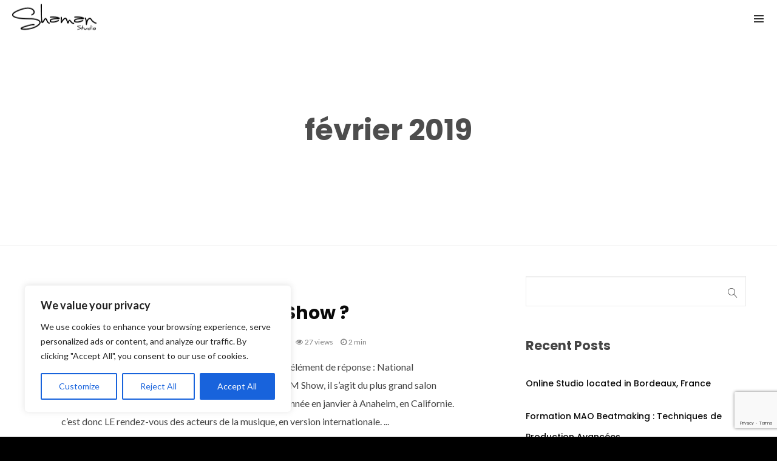

--- FILE ---
content_type: text/html; charset=utf-8
request_url: https://www.google.com/recaptcha/api2/anchor?ar=1&k=6LfuFSgpAAAAAJjCdyWmgWMGFVcFR0RqYkILUUqg&co=aHR0cHM6Ly9zaGFtYW5zdHVkaW8uY29tOjQ0Mw..&hl=en&v=PoyoqOPhxBO7pBk68S4YbpHZ&size=invisible&anchor-ms=20000&execute-ms=30000&cb=5s1vmldyij8h
body_size: 49922
content:
<!DOCTYPE HTML><html dir="ltr" lang="en"><head><meta http-equiv="Content-Type" content="text/html; charset=UTF-8">
<meta http-equiv="X-UA-Compatible" content="IE=edge">
<title>reCAPTCHA</title>
<style type="text/css">
/* cyrillic-ext */
@font-face {
  font-family: 'Roboto';
  font-style: normal;
  font-weight: 400;
  font-stretch: 100%;
  src: url(//fonts.gstatic.com/s/roboto/v48/KFO7CnqEu92Fr1ME7kSn66aGLdTylUAMa3GUBHMdazTgWw.woff2) format('woff2');
  unicode-range: U+0460-052F, U+1C80-1C8A, U+20B4, U+2DE0-2DFF, U+A640-A69F, U+FE2E-FE2F;
}
/* cyrillic */
@font-face {
  font-family: 'Roboto';
  font-style: normal;
  font-weight: 400;
  font-stretch: 100%;
  src: url(//fonts.gstatic.com/s/roboto/v48/KFO7CnqEu92Fr1ME7kSn66aGLdTylUAMa3iUBHMdazTgWw.woff2) format('woff2');
  unicode-range: U+0301, U+0400-045F, U+0490-0491, U+04B0-04B1, U+2116;
}
/* greek-ext */
@font-face {
  font-family: 'Roboto';
  font-style: normal;
  font-weight: 400;
  font-stretch: 100%;
  src: url(//fonts.gstatic.com/s/roboto/v48/KFO7CnqEu92Fr1ME7kSn66aGLdTylUAMa3CUBHMdazTgWw.woff2) format('woff2');
  unicode-range: U+1F00-1FFF;
}
/* greek */
@font-face {
  font-family: 'Roboto';
  font-style: normal;
  font-weight: 400;
  font-stretch: 100%;
  src: url(//fonts.gstatic.com/s/roboto/v48/KFO7CnqEu92Fr1ME7kSn66aGLdTylUAMa3-UBHMdazTgWw.woff2) format('woff2');
  unicode-range: U+0370-0377, U+037A-037F, U+0384-038A, U+038C, U+038E-03A1, U+03A3-03FF;
}
/* math */
@font-face {
  font-family: 'Roboto';
  font-style: normal;
  font-weight: 400;
  font-stretch: 100%;
  src: url(//fonts.gstatic.com/s/roboto/v48/KFO7CnqEu92Fr1ME7kSn66aGLdTylUAMawCUBHMdazTgWw.woff2) format('woff2');
  unicode-range: U+0302-0303, U+0305, U+0307-0308, U+0310, U+0312, U+0315, U+031A, U+0326-0327, U+032C, U+032F-0330, U+0332-0333, U+0338, U+033A, U+0346, U+034D, U+0391-03A1, U+03A3-03A9, U+03B1-03C9, U+03D1, U+03D5-03D6, U+03F0-03F1, U+03F4-03F5, U+2016-2017, U+2034-2038, U+203C, U+2040, U+2043, U+2047, U+2050, U+2057, U+205F, U+2070-2071, U+2074-208E, U+2090-209C, U+20D0-20DC, U+20E1, U+20E5-20EF, U+2100-2112, U+2114-2115, U+2117-2121, U+2123-214F, U+2190, U+2192, U+2194-21AE, U+21B0-21E5, U+21F1-21F2, U+21F4-2211, U+2213-2214, U+2216-22FF, U+2308-230B, U+2310, U+2319, U+231C-2321, U+2336-237A, U+237C, U+2395, U+239B-23B7, U+23D0, U+23DC-23E1, U+2474-2475, U+25AF, U+25B3, U+25B7, U+25BD, U+25C1, U+25CA, U+25CC, U+25FB, U+266D-266F, U+27C0-27FF, U+2900-2AFF, U+2B0E-2B11, U+2B30-2B4C, U+2BFE, U+3030, U+FF5B, U+FF5D, U+1D400-1D7FF, U+1EE00-1EEFF;
}
/* symbols */
@font-face {
  font-family: 'Roboto';
  font-style: normal;
  font-weight: 400;
  font-stretch: 100%;
  src: url(//fonts.gstatic.com/s/roboto/v48/KFO7CnqEu92Fr1ME7kSn66aGLdTylUAMaxKUBHMdazTgWw.woff2) format('woff2');
  unicode-range: U+0001-000C, U+000E-001F, U+007F-009F, U+20DD-20E0, U+20E2-20E4, U+2150-218F, U+2190, U+2192, U+2194-2199, U+21AF, U+21E6-21F0, U+21F3, U+2218-2219, U+2299, U+22C4-22C6, U+2300-243F, U+2440-244A, U+2460-24FF, U+25A0-27BF, U+2800-28FF, U+2921-2922, U+2981, U+29BF, U+29EB, U+2B00-2BFF, U+4DC0-4DFF, U+FFF9-FFFB, U+10140-1018E, U+10190-1019C, U+101A0, U+101D0-101FD, U+102E0-102FB, U+10E60-10E7E, U+1D2C0-1D2D3, U+1D2E0-1D37F, U+1F000-1F0FF, U+1F100-1F1AD, U+1F1E6-1F1FF, U+1F30D-1F30F, U+1F315, U+1F31C, U+1F31E, U+1F320-1F32C, U+1F336, U+1F378, U+1F37D, U+1F382, U+1F393-1F39F, U+1F3A7-1F3A8, U+1F3AC-1F3AF, U+1F3C2, U+1F3C4-1F3C6, U+1F3CA-1F3CE, U+1F3D4-1F3E0, U+1F3ED, U+1F3F1-1F3F3, U+1F3F5-1F3F7, U+1F408, U+1F415, U+1F41F, U+1F426, U+1F43F, U+1F441-1F442, U+1F444, U+1F446-1F449, U+1F44C-1F44E, U+1F453, U+1F46A, U+1F47D, U+1F4A3, U+1F4B0, U+1F4B3, U+1F4B9, U+1F4BB, U+1F4BF, U+1F4C8-1F4CB, U+1F4D6, U+1F4DA, U+1F4DF, U+1F4E3-1F4E6, U+1F4EA-1F4ED, U+1F4F7, U+1F4F9-1F4FB, U+1F4FD-1F4FE, U+1F503, U+1F507-1F50B, U+1F50D, U+1F512-1F513, U+1F53E-1F54A, U+1F54F-1F5FA, U+1F610, U+1F650-1F67F, U+1F687, U+1F68D, U+1F691, U+1F694, U+1F698, U+1F6AD, U+1F6B2, U+1F6B9-1F6BA, U+1F6BC, U+1F6C6-1F6CF, U+1F6D3-1F6D7, U+1F6E0-1F6EA, U+1F6F0-1F6F3, U+1F6F7-1F6FC, U+1F700-1F7FF, U+1F800-1F80B, U+1F810-1F847, U+1F850-1F859, U+1F860-1F887, U+1F890-1F8AD, U+1F8B0-1F8BB, U+1F8C0-1F8C1, U+1F900-1F90B, U+1F93B, U+1F946, U+1F984, U+1F996, U+1F9E9, U+1FA00-1FA6F, U+1FA70-1FA7C, U+1FA80-1FA89, U+1FA8F-1FAC6, U+1FACE-1FADC, U+1FADF-1FAE9, U+1FAF0-1FAF8, U+1FB00-1FBFF;
}
/* vietnamese */
@font-face {
  font-family: 'Roboto';
  font-style: normal;
  font-weight: 400;
  font-stretch: 100%;
  src: url(//fonts.gstatic.com/s/roboto/v48/KFO7CnqEu92Fr1ME7kSn66aGLdTylUAMa3OUBHMdazTgWw.woff2) format('woff2');
  unicode-range: U+0102-0103, U+0110-0111, U+0128-0129, U+0168-0169, U+01A0-01A1, U+01AF-01B0, U+0300-0301, U+0303-0304, U+0308-0309, U+0323, U+0329, U+1EA0-1EF9, U+20AB;
}
/* latin-ext */
@font-face {
  font-family: 'Roboto';
  font-style: normal;
  font-weight: 400;
  font-stretch: 100%;
  src: url(//fonts.gstatic.com/s/roboto/v48/KFO7CnqEu92Fr1ME7kSn66aGLdTylUAMa3KUBHMdazTgWw.woff2) format('woff2');
  unicode-range: U+0100-02BA, U+02BD-02C5, U+02C7-02CC, U+02CE-02D7, U+02DD-02FF, U+0304, U+0308, U+0329, U+1D00-1DBF, U+1E00-1E9F, U+1EF2-1EFF, U+2020, U+20A0-20AB, U+20AD-20C0, U+2113, U+2C60-2C7F, U+A720-A7FF;
}
/* latin */
@font-face {
  font-family: 'Roboto';
  font-style: normal;
  font-weight: 400;
  font-stretch: 100%;
  src: url(//fonts.gstatic.com/s/roboto/v48/KFO7CnqEu92Fr1ME7kSn66aGLdTylUAMa3yUBHMdazQ.woff2) format('woff2');
  unicode-range: U+0000-00FF, U+0131, U+0152-0153, U+02BB-02BC, U+02C6, U+02DA, U+02DC, U+0304, U+0308, U+0329, U+2000-206F, U+20AC, U+2122, U+2191, U+2193, U+2212, U+2215, U+FEFF, U+FFFD;
}
/* cyrillic-ext */
@font-face {
  font-family: 'Roboto';
  font-style: normal;
  font-weight: 500;
  font-stretch: 100%;
  src: url(//fonts.gstatic.com/s/roboto/v48/KFO7CnqEu92Fr1ME7kSn66aGLdTylUAMa3GUBHMdazTgWw.woff2) format('woff2');
  unicode-range: U+0460-052F, U+1C80-1C8A, U+20B4, U+2DE0-2DFF, U+A640-A69F, U+FE2E-FE2F;
}
/* cyrillic */
@font-face {
  font-family: 'Roboto';
  font-style: normal;
  font-weight: 500;
  font-stretch: 100%;
  src: url(//fonts.gstatic.com/s/roboto/v48/KFO7CnqEu92Fr1ME7kSn66aGLdTylUAMa3iUBHMdazTgWw.woff2) format('woff2');
  unicode-range: U+0301, U+0400-045F, U+0490-0491, U+04B0-04B1, U+2116;
}
/* greek-ext */
@font-face {
  font-family: 'Roboto';
  font-style: normal;
  font-weight: 500;
  font-stretch: 100%;
  src: url(//fonts.gstatic.com/s/roboto/v48/KFO7CnqEu92Fr1ME7kSn66aGLdTylUAMa3CUBHMdazTgWw.woff2) format('woff2');
  unicode-range: U+1F00-1FFF;
}
/* greek */
@font-face {
  font-family: 'Roboto';
  font-style: normal;
  font-weight: 500;
  font-stretch: 100%;
  src: url(//fonts.gstatic.com/s/roboto/v48/KFO7CnqEu92Fr1ME7kSn66aGLdTylUAMa3-UBHMdazTgWw.woff2) format('woff2');
  unicode-range: U+0370-0377, U+037A-037F, U+0384-038A, U+038C, U+038E-03A1, U+03A3-03FF;
}
/* math */
@font-face {
  font-family: 'Roboto';
  font-style: normal;
  font-weight: 500;
  font-stretch: 100%;
  src: url(//fonts.gstatic.com/s/roboto/v48/KFO7CnqEu92Fr1ME7kSn66aGLdTylUAMawCUBHMdazTgWw.woff2) format('woff2');
  unicode-range: U+0302-0303, U+0305, U+0307-0308, U+0310, U+0312, U+0315, U+031A, U+0326-0327, U+032C, U+032F-0330, U+0332-0333, U+0338, U+033A, U+0346, U+034D, U+0391-03A1, U+03A3-03A9, U+03B1-03C9, U+03D1, U+03D5-03D6, U+03F0-03F1, U+03F4-03F5, U+2016-2017, U+2034-2038, U+203C, U+2040, U+2043, U+2047, U+2050, U+2057, U+205F, U+2070-2071, U+2074-208E, U+2090-209C, U+20D0-20DC, U+20E1, U+20E5-20EF, U+2100-2112, U+2114-2115, U+2117-2121, U+2123-214F, U+2190, U+2192, U+2194-21AE, U+21B0-21E5, U+21F1-21F2, U+21F4-2211, U+2213-2214, U+2216-22FF, U+2308-230B, U+2310, U+2319, U+231C-2321, U+2336-237A, U+237C, U+2395, U+239B-23B7, U+23D0, U+23DC-23E1, U+2474-2475, U+25AF, U+25B3, U+25B7, U+25BD, U+25C1, U+25CA, U+25CC, U+25FB, U+266D-266F, U+27C0-27FF, U+2900-2AFF, U+2B0E-2B11, U+2B30-2B4C, U+2BFE, U+3030, U+FF5B, U+FF5D, U+1D400-1D7FF, U+1EE00-1EEFF;
}
/* symbols */
@font-face {
  font-family: 'Roboto';
  font-style: normal;
  font-weight: 500;
  font-stretch: 100%;
  src: url(//fonts.gstatic.com/s/roboto/v48/KFO7CnqEu92Fr1ME7kSn66aGLdTylUAMaxKUBHMdazTgWw.woff2) format('woff2');
  unicode-range: U+0001-000C, U+000E-001F, U+007F-009F, U+20DD-20E0, U+20E2-20E4, U+2150-218F, U+2190, U+2192, U+2194-2199, U+21AF, U+21E6-21F0, U+21F3, U+2218-2219, U+2299, U+22C4-22C6, U+2300-243F, U+2440-244A, U+2460-24FF, U+25A0-27BF, U+2800-28FF, U+2921-2922, U+2981, U+29BF, U+29EB, U+2B00-2BFF, U+4DC0-4DFF, U+FFF9-FFFB, U+10140-1018E, U+10190-1019C, U+101A0, U+101D0-101FD, U+102E0-102FB, U+10E60-10E7E, U+1D2C0-1D2D3, U+1D2E0-1D37F, U+1F000-1F0FF, U+1F100-1F1AD, U+1F1E6-1F1FF, U+1F30D-1F30F, U+1F315, U+1F31C, U+1F31E, U+1F320-1F32C, U+1F336, U+1F378, U+1F37D, U+1F382, U+1F393-1F39F, U+1F3A7-1F3A8, U+1F3AC-1F3AF, U+1F3C2, U+1F3C4-1F3C6, U+1F3CA-1F3CE, U+1F3D4-1F3E0, U+1F3ED, U+1F3F1-1F3F3, U+1F3F5-1F3F7, U+1F408, U+1F415, U+1F41F, U+1F426, U+1F43F, U+1F441-1F442, U+1F444, U+1F446-1F449, U+1F44C-1F44E, U+1F453, U+1F46A, U+1F47D, U+1F4A3, U+1F4B0, U+1F4B3, U+1F4B9, U+1F4BB, U+1F4BF, U+1F4C8-1F4CB, U+1F4D6, U+1F4DA, U+1F4DF, U+1F4E3-1F4E6, U+1F4EA-1F4ED, U+1F4F7, U+1F4F9-1F4FB, U+1F4FD-1F4FE, U+1F503, U+1F507-1F50B, U+1F50D, U+1F512-1F513, U+1F53E-1F54A, U+1F54F-1F5FA, U+1F610, U+1F650-1F67F, U+1F687, U+1F68D, U+1F691, U+1F694, U+1F698, U+1F6AD, U+1F6B2, U+1F6B9-1F6BA, U+1F6BC, U+1F6C6-1F6CF, U+1F6D3-1F6D7, U+1F6E0-1F6EA, U+1F6F0-1F6F3, U+1F6F7-1F6FC, U+1F700-1F7FF, U+1F800-1F80B, U+1F810-1F847, U+1F850-1F859, U+1F860-1F887, U+1F890-1F8AD, U+1F8B0-1F8BB, U+1F8C0-1F8C1, U+1F900-1F90B, U+1F93B, U+1F946, U+1F984, U+1F996, U+1F9E9, U+1FA00-1FA6F, U+1FA70-1FA7C, U+1FA80-1FA89, U+1FA8F-1FAC6, U+1FACE-1FADC, U+1FADF-1FAE9, U+1FAF0-1FAF8, U+1FB00-1FBFF;
}
/* vietnamese */
@font-face {
  font-family: 'Roboto';
  font-style: normal;
  font-weight: 500;
  font-stretch: 100%;
  src: url(//fonts.gstatic.com/s/roboto/v48/KFO7CnqEu92Fr1ME7kSn66aGLdTylUAMa3OUBHMdazTgWw.woff2) format('woff2');
  unicode-range: U+0102-0103, U+0110-0111, U+0128-0129, U+0168-0169, U+01A0-01A1, U+01AF-01B0, U+0300-0301, U+0303-0304, U+0308-0309, U+0323, U+0329, U+1EA0-1EF9, U+20AB;
}
/* latin-ext */
@font-face {
  font-family: 'Roboto';
  font-style: normal;
  font-weight: 500;
  font-stretch: 100%;
  src: url(//fonts.gstatic.com/s/roboto/v48/KFO7CnqEu92Fr1ME7kSn66aGLdTylUAMa3KUBHMdazTgWw.woff2) format('woff2');
  unicode-range: U+0100-02BA, U+02BD-02C5, U+02C7-02CC, U+02CE-02D7, U+02DD-02FF, U+0304, U+0308, U+0329, U+1D00-1DBF, U+1E00-1E9F, U+1EF2-1EFF, U+2020, U+20A0-20AB, U+20AD-20C0, U+2113, U+2C60-2C7F, U+A720-A7FF;
}
/* latin */
@font-face {
  font-family: 'Roboto';
  font-style: normal;
  font-weight: 500;
  font-stretch: 100%;
  src: url(//fonts.gstatic.com/s/roboto/v48/KFO7CnqEu92Fr1ME7kSn66aGLdTylUAMa3yUBHMdazQ.woff2) format('woff2');
  unicode-range: U+0000-00FF, U+0131, U+0152-0153, U+02BB-02BC, U+02C6, U+02DA, U+02DC, U+0304, U+0308, U+0329, U+2000-206F, U+20AC, U+2122, U+2191, U+2193, U+2212, U+2215, U+FEFF, U+FFFD;
}
/* cyrillic-ext */
@font-face {
  font-family: 'Roboto';
  font-style: normal;
  font-weight: 900;
  font-stretch: 100%;
  src: url(//fonts.gstatic.com/s/roboto/v48/KFO7CnqEu92Fr1ME7kSn66aGLdTylUAMa3GUBHMdazTgWw.woff2) format('woff2');
  unicode-range: U+0460-052F, U+1C80-1C8A, U+20B4, U+2DE0-2DFF, U+A640-A69F, U+FE2E-FE2F;
}
/* cyrillic */
@font-face {
  font-family: 'Roboto';
  font-style: normal;
  font-weight: 900;
  font-stretch: 100%;
  src: url(//fonts.gstatic.com/s/roboto/v48/KFO7CnqEu92Fr1ME7kSn66aGLdTylUAMa3iUBHMdazTgWw.woff2) format('woff2');
  unicode-range: U+0301, U+0400-045F, U+0490-0491, U+04B0-04B1, U+2116;
}
/* greek-ext */
@font-face {
  font-family: 'Roboto';
  font-style: normal;
  font-weight: 900;
  font-stretch: 100%;
  src: url(//fonts.gstatic.com/s/roboto/v48/KFO7CnqEu92Fr1ME7kSn66aGLdTylUAMa3CUBHMdazTgWw.woff2) format('woff2');
  unicode-range: U+1F00-1FFF;
}
/* greek */
@font-face {
  font-family: 'Roboto';
  font-style: normal;
  font-weight: 900;
  font-stretch: 100%;
  src: url(//fonts.gstatic.com/s/roboto/v48/KFO7CnqEu92Fr1ME7kSn66aGLdTylUAMa3-UBHMdazTgWw.woff2) format('woff2');
  unicode-range: U+0370-0377, U+037A-037F, U+0384-038A, U+038C, U+038E-03A1, U+03A3-03FF;
}
/* math */
@font-face {
  font-family: 'Roboto';
  font-style: normal;
  font-weight: 900;
  font-stretch: 100%;
  src: url(//fonts.gstatic.com/s/roboto/v48/KFO7CnqEu92Fr1ME7kSn66aGLdTylUAMawCUBHMdazTgWw.woff2) format('woff2');
  unicode-range: U+0302-0303, U+0305, U+0307-0308, U+0310, U+0312, U+0315, U+031A, U+0326-0327, U+032C, U+032F-0330, U+0332-0333, U+0338, U+033A, U+0346, U+034D, U+0391-03A1, U+03A3-03A9, U+03B1-03C9, U+03D1, U+03D5-03D6, U+03F0-03F1, U+03F4-03F5, U+2016-2017, U+2034-2038, U+203C, U+2040, U+2043, U+2047, U+2050, U+2057, U+205F, U+2070-2071, U+2074-208E, U+2090-209C, U+20D0-20DC, U+20E1, U+20E5-20EF, U+2100-2112, U+2114-2115, U+2117-2121, U+2123-214F, U+2190, U+2192, U+2194-21AE, U+21B0-21E5, U+21F1-21F2, U+21F4-2211, U+2213-2214, U+2216-22FF, U+2308-230B, U+2310, U+2319, U+231C-2321, U+2336-237A, U+237C, U+2395, U+239B-23B7, U+23D0, U+23DC-23E1, U+2474-2475, U+25AF, U+25B3, U+25B7, U+25BD, U+25C1, U+25CA, U+25CC, U+25FB, U+266D-266F, U+27C0-27FF, U+2900-2AFF, U+2B0E-2B11, U+2B30-2B4C, U+2BFE, U+3030, U+FF5B, U+FF5D, U+1D400-1D7FF, U+1EE00-1EEFF;
}
/* symbols */
@font-face {
  font-family: 'Roboto';
  font-style: normal;
  font-weight: 900;
  font-stretch: 100%;
  src: url(//fonts.gstatic.com/s/roboto/v48/KFO7CnqEu92Fr1ME7kSn66aGLdTylUAMaxKUBHMdazTgWw.woff2) format('woff2');
  unicode-range: U+0001-000C, U+000E-001F, U+007F-009F, U+20DD-20E0, U+20E2-20E4, U+2150-218F, U+2190, U+2192, U+2194-2199, U+21AF, U+21E6-21F0, U+21F3, U+2218-2219, U+2299, U+22C4-22C6, U+2300-243F, U+2440-244A, U+2460-24FF, U+25A0-27BF, U+2800-28FF, U+2921-2922, U+2981, U+29BF, U+29EB, U+2B00-2BFF, U+4DC0-4DFF, U+FFF9-FFFB, U+10140-1018E, U+10190-1019C, U+101A0, U+101D0-101FD, U+102E0-102FB, U+10E60-10E7E, U+1D2C0-1D2D3, U+1D2E0-1D37F, U+1F000-1F0FF, U+1F100-1F1AD, U+1F1E6-1F1FF, U+1F30D-1F30F, U+1F315, U+1F31C, U+1F31E, U+1F320-1F32C, U+1F336, U+1F378, U+1F37D, U+1F382, U+1F393-1F39F, U+1F3A7-1F3A8, U+1F3AC-1F3AF, U+1F3C2, U+1F3C4-1F3C6, U+1F3CA-1F3CE, U+1F3D4-1F3E0, U+1F3ED, U+1F3F1-1F3F3, U+1F3F5-1F3F7, U+1F408, U+1F415, U+1F41F, U+1F426, U+1F43F, U+1F441-1F442, U+1F444, U+1F446-1F449, U+1F44C-1F44E, U+1F453, U+1F46A, U+1F47D, U+1F4A3, U+1F4B0, U+1F4B3, U+1F4B9, U+1F4BB, U+1F4BF, U+1F4C8-1F4CB, U+1F4D6, U+1F4DA, U+1F4DF, U+1F4E3-1F4E6, U+1F4EA-1F4ED, U+1F4F7, U+1F4F9-1F4FB, U+1F4FD-1F4FE, U+1F503, U+1F507-1F50B, U+1F50D, U+1F512-1F513, U+1F53E-1F54A, U+1F54F-1F5FA, U+1F610, U+1F650-1F67F, U+1F687, U+1F68D, U+1F691, U+1F694, U+1F698, U+1F6AD, U+1F6B2, U+1F6B9-1F6BA, U+1F6BC, U+1F6C6-1F6CF, U+1F6D3-1F6D7, U+1F6E0-1F6EA, U+1F6F0-1F6F3, U+1F6F7-1F6FC, U+1F700-1F7FF, U+1F800-1F80B, U+1F810-1F847, U+1F850-1F859, U+1F860-1F887, U+1F890-1F8AD, U+1F8B0-1F8BB, U+1F8C0-1F8C1, U+1F900-1F90B, U+1F93B, U+1F946, U+1F984, U+1F996, U+1F9E9, U+1FA00-1FA6F, U+1FA70-1FA7C, U+1FA80-1FA89, U+1FA8F-1FAC6, U+1FACE-1FADC, U+1FADF-1FAE9, U+1FAF0-1FAF8, U+1FB00-1FBFF;
}
/* vietnamese */
@font-face {
  font-family: 'Roboto';
  font-style: normal;
  font-weight: 900;
  font-stretch: 100%;
  src: url(//fonts.gstatic.com/s/roboto/v48/KFO7CnqEu92Fr1ME7kSn66aGLdTylUAMa3OUBHMdazTgWw.woff2) format('woff2');
  unicode-range: U+0102-0103, U+0110-0111, U+0128-0129, U+0168-0169, U+01A0-01A1, U+01AF-01B0, U+0300-0301, U+0303-0304, U+0308-0309, U+0323, U+0329, U+1EA0-1EF9, U+20AB;
}
/* latin-ext */
@font-face {
  font-family: 'Roboto';
  font-style: normal;
  font-weight: 900;
  font-stretch: 100%;
  src: url(//fonts.gstatic.com/s/roboto/v48/KFO7CnqEu92Fr1ME7kSn66aGLdTylUAMa3KUBHMdazTgWw.woff2) format('woff2');
  unicode-range: U+0100-02BA, U+02BD-02C5, U+02C7-02CC, U+02CE-02D7, U+02DD-02FF, U+0304, U+0308, U+0329, U+1D00-1DBF, U+1E00-1E9F, U+1EF2-1EFF, U+2020, U+20A0-20AB, U+20AD-20C0, U+2113, U+2C60-2C7F, U+A720-A7FF;
}
/* latin */
@font-face {
  font-family: 'Roboto';
  font-style: normal;
  font-weight: 900;
  font-stretch: 100%;
  src: url(//fonts.gstatic.com/s/roboto/v48/KFO7CnqEu92Fr1ME7kSn66aGLdTylUAMa3yUBHMdazQ.woff2) format('woff2');
  unicode-range: U+0000-00FF, U+0131, U+0152-0153, U+02BB-02BC, U+02C6, U+02DA, U+02DC, U+0304, U+0308, U+0329, U+2000-206F, U+20AC, U+2122, U+2191, U+2193, U+2212, U+2215, U+FEFF, U+FFFD;
}

</style>
<link rel="stylesheet" type="text/css" href="https://www.gstatic.com/recaptcha/releases/PoyoqOPhxBO7pBk68S4YbpHZ/styles__ltr.css">
<script nonce="rANoSNM77AJ44JbMzqv_hg" type="text/javascript">window['__recaptcha_api'] = 'https://www.google.com/recaptcha/api2/';</script>
<script type="text/javascript" src="https://www.gstatic.com/recaptcha/releases/PoyoqOPhxBO7pBk68S4YbpHZ/recaptcha__en.js" nonce="rANoSNM77AJ44JbMzqv_hg">
      
    </script></head>
<body><div id="rc-anchor-alert" class="rc-anchor-alert"></div>
<input type="hidden" id="recaptcha-token" value="[base64]">
<script type="text/javascript" nonce="rANoSNM77AJ44JbMzqv_hg">
      recaptcha.anchor.Main.init("[\x22ainput\x22,[\x22bgdata\x22,\x22\x22,\[base64]/[base64]/UltIKytdPWE6KGE8MjA0OD9SW0grK109YT4+NnwxOTI6KChhJjY0NTEyKT09NTUyOTYmJnErMTxoLmxlbmd0aCYmKGguY2hhckNvZGVBdChxKzEpJjY0NTEyKT09NTYzMjA/[base64]/MjU1OlI/[base64]/[base64]/[base64]/[base64]/[base64]/[base64]/[base64]/[base64]/[base64]/[base64]\x22,\[base64]\\u003d\\u003d\x22,\x22wrfCqsO2w6vCg8KQw6PCjMK/[base64]/DqMKTwq/CkcOlDALCvMKDw5DDtGYFwrPCi2HDn8OOa8KHwrLCsMK6Zz/DjlPCucKyMcK2wrzCqF1Cw6LCs8OEw7NrD8KsNV/CusKCb0N7w7PClAZIdsOgwoFWXsK0w6ZYwp0Hw5YSwo8nasKvw5jCuMKPwrrDkMKfME3DlnbDjUHCuAVRwqDCtCk6acKHw5t6bcKYHT8pCC5SBMOBwojDmsK2w5zCtcKwWsOqBX0xAsK8eHsrwq/DnsOcw6DCusOnw7w4w5pfJsOiwq3DjgnDt00Qw7Fcw61RwqvCn28eAUBRwp5Vw4rCkcKEZW0caMO2w4gQBGB9wr9hw5U9I0k2wrnCjk/Dp0IQV8KGZwfCqsO1EnpiPmHDqcOKwqvCojAUXsOBw7rCtzF3MUnDqzLDm28rwrNDMsKRw6bCv8KLCRsiw5LCoxnCjgN0wpoLw4LCul0AfhclwobCgMK4FMKSEjfCvVTDjsKowrjDnH5LRMKUdXzDhC7CqcO9woJwWD/[base64]/CqcK6QgrDvcO/wpzCvS0wTsO+ZcOJw74zd8Ovw6HCtB0Kw7rChsOODz3DrRzChMKNw5XDnjrDiFUsbMK+KC7DgUTCqsOaw78ufcKIVwsmScKGw5fChyLDgcKmGMOUw6XDmcKfwosEdi/[base64]/w5o2w5vDqMOwOTJGw4JkSD3DuMKkB8KXw63Cn8KUB8OJLTjDuj3ChMKSVgfCg8KJwoHCm8OGTcO8TMOQEsKWVSrCtcKDZDIzwqJvBcO8w5w0wrLDmcKzGD13wocQYcKLasKnIT/DgzHDv8O0HMODZsOHYsK2eld0w4YDwqkHw4Z/[base64]/CpF3ChwvDu8KFZ8KoPXMhNjdDZ8K5HMO5T8OTOzdDw5/CpizDrMOSfMOWwozCncKzw6k+TsKyw57CjQzCgcOSwobCtQwowp58wqrDvcKMwq/CtT7DjRsVw6jCusKQw7BfwpDDmxRNwo7Cr10aC8OJAsK0w4Fyw7Q1w5bCrsOoQ1pEw7cMw6rCgU/Cg13DgUXCgGoqwp4hTsKyfDzDiiQQJnoab8OXwofDnAg2w7HDisOOwo/DkQRCZkMswrnCsXXDpWIxWSlCTsOGw5wbd8Ohw7vDmxxXPcO9wq7Ci8KMUcONG8Orw55ddcOKDwsSZsOKw77Cm8Klwolkw70/S3fCtwTCsMKRw47Dj8OCNFtZU2EdNWXDgm/CqjvDlCJ2wqHCpEHCkALCsMKWw7kcwrA9HUprBcO6w7LDoQQIwqDCgiBswqXClXUrw6MOw6dJw78owqzChMOqBMOcwr9xS1JNw6/DrHLChcKxZkltwqDCki8THsKpJSETOhprIcO/woTDjsKwbMKuwpXDizfDlSLCiwwVw73Cmg7DoSXDi8O+cHwlwoPDmDbDvArCjcKBSxkcfsKYw5JZAQTDusKWw7rCvcK2SsOtwrMUbi8vZRTCihrCjMOqQMKZWXLCkkdzSsKrwrlFw4hnworCkMOnwrPCgMK0PsO2Sz/DgsOswozCi1dDwrUedcKFw5N5ZcOWIH3DpVLCkQgJIcKqX0TDiMKIwrbCvwnDtwzCtcKPbkt/wrjCtQ7ColTChRB4CMKKbsOJC2vDkcK9woHCusKPbgrCsks6KcOaPcOzwqZEw7XCk8OaOsKVw7rCswbCmDnCuEQjdcOxdAMmw7HCmyp1Y8OTwpDCsFHDhQkTwqtZwoMzJV7CgHbDi3fDrjHDrVTDoT/CisOAw5ELw6hNwoXChHtfw7oHw6HCtHHCvMKgw5rDg8OJRsOJwrgnJixzwpDCicO5woJqw5bCocK5JwbDmA/DlXDCjsOYQ8Ojw4g2wqpKwrEuw4gnw4VIw6HDscKwLsOKwovDmsKpbMKJSMKgKcKDC8O5w73CrHEaw5MNwpI8wqfDomDDoV/CvTfDnGXDsgbCnCoqVm4vw4PCjz/DkMKRDxhYCCfDs8KobgjDhxvChzTClcKUwpvDtMKwIk/CkA44wosXw6Afwop6w78VHMKSURtqXA/[base64]/DqXLCrcKPWU9zw7ZPw517bjPDoA3DlcOPwqoLw6XCiVXDvBt/w7nDt11fM3otw5k0wpjDs8K2w7Egw7gfPMO0dCIoOxQDTV3DrMKHw4I9wrQaw4/DnsOoFsKBR8KeBn3ClG7DpsOWPUdiI3p4wqdSC3/CicKUZ8Kow7DDlw/CisOYwoDCi8K7w4/DhgrCosO3DE7DgMOewrzDkMK5w5zDn8OZAA7Cjn7DgsOxw4vCssO7UMKaw6fDtEEkLR0CeMOZfFBgNcO8A8OrKG51wpDCh8KgYsOLcRQ6wrrDsBMOwp8+XsKpwojChyg2w4UOUMKww5/[base64]/[base64]/DmnlowpEhLUbClhYIw4bCh8O6w5RMCX/Cj2TDqMKzGsKqwqrDp1Y8PcOmwqbDr8KpcVclwo/CtcOLTcOLwpnDhCXDgA1gV8K9wpvDicOvfsKewoRVw5sxMHXCpsKsHhxiPEDCjVjDs8KCw5rCnsK9w6PCs8OtbMOBwqvDvTnDug/DmDIDwqTDtcO+dMK6DcONDkIBwo0OwqQ5UxrDgw8qw6PChDXDh3xdwrDDuDbDunNxw6bDhFsOw6EQw77Dkj3CvCI6w5HCmX0zTnN9TwHDoxcePsO1f3DCocOGZcOcwo9+D8Ouwq/Cj8Oew6HCuxXCgH0VPTwPF1wJw53DiShrVijCu1ZQwpDCo8Khw7ExFsK8wpHDmk1yMMKUNW7CoXfCkFMrwq/Cm8K6K0pGw5/DkjzCvsORJcKow5oNw6QGw5cEYcOJLMKnw4rDnsK5OAN9w57DrMKZw5ghKMO/w5vCmV7CgMO2w69PwpDCosKLw7DDpsKyw6/Cg8Ksw69Wwo/DucO9cTwZbsKWwrnDlsOKw6YWNhcYwoldSG/CkS/DrsOWw7nCocKLdMK6QC/Dp3Mhwr4rw7dSwqvCjCPDtMOVJS3Dq2zDgMKhw7XDgiDDiH3ChMOdwo1pNAbCm1cSwosZwqx2w6cfd8ODCBBfw5rCjsKVw7/CnSrCjSDCkGjCkCTClUF5ccOkKHVhdsKKwoDDnw06wrDCvUzDuMKZdcKKLkHDnMKpw6PCuQXDvxk/w7DChg0UVkZDwrxzN8OzHsKcw6vCnHvCiHnCv8KJXMO4LFljXgIgw5nDj8Kjw7LCrXtIaArDtTx7UMOLbEJ9WTrClFvDgR9RwooUwpIHXsKfwoB6w5U6wrtKZsOncDIWNjLDog/Cgi5uagoRdSTDicKMw60Ow4jDiMOuw5RGwoPCs8KLFCB2wr7ClDHCpTZKKMOPWsKnwqnCmMOKworCm8O7dXDDh8OkR1HDhiJibmZywoxqwoogwrbCnMO+woPCh8KjwrM7QTTDjmcIw47CqMK/fGNWw4Yfw59rw6DCmMKqw4/[base64]/[base64]/wpTDt8Oew7sOEMOHwoknDcK8U8KrU8K3wqLDrh9/w41OIm8sB3oTUizCmcKdCgLDoMOaPsOzw5rCrxnDlcKpVjY+C8OIcD9Tb8OGLinDsiccLcKXw7jCmcKSAnbDhGvDuMOZwqrCp8OtRsOxw5HCjj/DocO5w51gwrcSPzbCmC8VwrVUwpVgHB1Dwr7Cv8O2H8OuXg/DqhEtwp7CssOww5zDuVhdw6nDkMKmYcKQczRfQTHDmlIETcKxwp/DlG4tFm0jU1jCkBfDlEUcw7cXF0HDoWTDqTcGIcOmw5HDgk3DsMKYHERuwrR3dlhEw6TDnsOBw6Akwr8Ew7NbwqvDvBQXKmbCjEh9SsKdBMKNwpLDoTrCmxXCpTkDdcKrwqN8MT3Ci8OBw4LChC3DiMOLw4nDj3RODj/DqEbDncKtwo1Zw7/[base64]/QsKtQsKicEXCscK4CQU4w4ojw4jDvMKyeDbCn8OvSMO3asKFecOrcsKRKcOFw5fCtS1awph0YsKrFMKBw7ECw5V4TcKgX8O/P8KsHsKqwqV6E03DpgbDusOrwqPCt8OjQcKIwqbDmMKvw4IgL8KgLMO6wrI/[base64]/CksOew73Ct8KPMMO8wqTCvhw/w5skBAsjw4ovWMKQfQRSwrkTwobCt3kdw7TChcOaGQN9X1rCjHbCpMODw4nDjMOxwp5PMFRuwqzDuQ3CrcKjdUNEwqPCtMK0wqwfEFY4w5vDnH7CqcOUwo4iH8KpH8Kzwq7CvinDtMOJwooDwrU/BMKtw45NfMOKwofCocKrw5DCr2bDk8OBw5hWw7FiwrlDQsKfw7hqwrvCtSZYCR3DjsOgwod/aCsOwobDkxLCn8O8w7wIwqDCthDDlls/eEPDogrDtm4Ob0bDnhrDjcKvw4LDksKjw5smfsK4YcOZw4TDvxzCsWzDmRjCnxjCuUrDqsOTwqB7wq5bwrdpaBjDkcOEwr/Dn8KMw53CkkTDsMKMw79iGyYNwpg/wpoTYivCt8O1w7AHw4J+CjbDpcO7XMKmTn47wqtJFWzCmsOHwqfDpMOYWFfCtAPCuMOeUcKrD8Ktw4TCqsKTI2IRwo/[base64]/CngXCn8K0wqBhGsKge1ZCwrPCnMK9UsKTZAQ2VsOkwo9Nf8KgJ8Kuw61WcR83X8O/OsK1wolkCsOVdcOuw5h6w7DDsjXDhsONw7TCj17Cq8KyP2XCr8OhT8KQR8Kkw7bDiQgvMcKJwrzChsKaO8Kww7o7w7jClhE6w40aYcKnwqfCksOuWsO8S3jCu0M6KiVSZH3CpT/CisK3QQocwqLDp0xxwqXDtMKHw7bCu8KsHUDCvzPCsw/[base64]/Dn3LCosO4QXfCrcOkw5PClF4twotYwo/CtDDDiMOXwqZawqkGLl3DvjXCo8Kxw5MSw6LCr8KZwpjCg8K7CCUIw4XDthh+eXDCscKyTsOhFsKRw6ROYMOnecOPwoNTagxjAlwiw5vDgyLCvVQfUMOnN2nClsK4NArDs8KgJ8OqwpBcIB/DmQxMSWLCnG1rwo9pwqjDoHIswpQaKsKpQ1AoBsOOw4kLwrkIVBZ+I8Oyw5E+f8KcecOfc8OsOwHCsMK9wrJiw7bDo8KCw7bDocOyEgLDpMKaMMOYAMKfAGHDtAXDt8O+w7PCqcOtw61OwovDlsO9w4vCl8OPUiFoPcOxwq9xw43CjVYnYUDDs01UF8K/w5nDnsOgw74PVMKQFMOUTMKiw4bCp1t9dMOAwpbDgnfDhMKQcCIOw77DtwgvQMO0OEXDrMKfw4E4w5FSwrnDt0JUwrXDg8K0w7LDsGYxwonDnsORW24dw5zDo8KxasKKw5MLXxdRw6cAwobDlHsowoHCpT1/d2HCqHLCmHjDscKHKMKvwpI2SXvCjTfDrVzCjg/DhQZlwohuw71Sw6XCpX3CiB/CpsKnPGzCnC/[base64]/wq9Fw6XCicO3w5nDoAzCi8OiDnjDqArDlcOXwqp5woweYzjChcK3PC9nQ2xgExrDv0U3w7DDn8OfZMOpW8KXHHoFw7Z4wpfDicOQw6pTEMOtw4lFXcOEwow/wpYQfWw9w5fDk8OJwr/DqsO9XMOPw7ZOwpHDjsOhw6o8w4YGw7PDmEsdcijClMKaW8KWw5pCS8KNDsK2bm7DucOrNH8ZwoTCksKIfMKiDEXDtxDCr8KQUsKiQcOSRMOgw40Ow7PDpBIsw5waC8OKw5jCgcKvbi40wpPCgsOtf8ONQ0AAw4R1SsOkw4pQAMK8b8O2wr5Ow4zCklMnJ8KNFsKsHm/DqsO8BsOzw6zDsVMzPC1sOmoQBAMOw6zDsA1fcMKRw6nDo8OIw4vDtcOFZsOmwqHDlsOvw5rDkVJhb8KkYgjDkMOKw5kOw6fDn8OJPsKAfgjDnQ/CgXltw6TCkMK8w71PaUIkPsKcF3LCscKswq7CoidLccOEZhrDsEtBw6/CtsKSQh7DhVQGw4TCqEHDhxpxCBLCuz0ARF0RNMKiw5PDsg/DkcKOdmwowp5HwqvDpHtbB8OeIRrDoHYow5PCkgoqa8KYwoLClwpLLTPDqsK6RTwsfR/DokR7wo9uw7g5VGBAw4EHLMOzWcKiHwgqE1V5w6fDkMKJZUPDiCcCSQTChVdAQMKuKcKlw4BmcWBmw5IhwpjChSDChsK3wqlcQG3DmMKkcC/CnEcEw6FxKhJDJAZjwonDq8Oaw4nChMK7w4LDq0jCg3poPMOhwpFFQcKQPGPCt2Q3wqnDq8KIwqPDvsOLw7fDhCzCrinDj8OqwqMxworDgcO9QXpqbsKTw6jDr3LDkTPDih7CscKvLBNBOH4BWH1Pw7wWw45awqfCmcKBw5Npw5rDjmPCin/[base64]/wpg2HcOEwoPDgMK8bhzDqQXCo8OJGcKWZcOIw6rDrsO4WRl4QV/[base64]/CnsOyC8O9AsOqOsKdw5XCh8Kjw6FIFHNTw4/DqcOiw4fDkcKnw6YEeMKLE8O1w7dgwqXDtX/CpcKRw6/Co0HDtGlTbhDCrMK4wotTw5fDvVvDiMO1KMKSRMKowr/CssK/w6Biw4HDoGvCq8Kfw7LCoDDChcKiAsK4CcOgTgXCssKcTMK+Okp4w7Zbw6fDsFTDncOEw4xowr8UcWxxw5vCusOUw77ClMOZw47DisKJw44owp5XEcKVTcOtw5HCnMK+w7fDusK2wokRw5DDkClcRU4tQsOGw78qw5LCmCvDohjDj8OHwpLCrTLCrsODwqN6w6/Dsk3CtxI7w75zHsKFV8KxZEvCrsKCw6ERP8KxQAQDa8KTwoxgw7fCrV/CqcOAw6wnNnoiw4I0bU5KwrMObMKhB0/DjcOwNErCvcK8LcKdBgHCgi3Co8OUw7jCrcKoUAV1w5BOw4s1IkB/JMOBDMK5wpTCmsOmEWjDksOWw6xZwo8sw6sCwrbCn8K6SsOHw6/DumnDgEnClsKGJsKnHgAUw6DDosKkwoLCkRlOw6nCocKrw4g5DMOzMcOkOcO5cwdyRcOnw6DCgUkAOsOeBWUlAxfCnU3DncKROk13w63DnnJWwoZGAXDDtQhGw4rCvgTCnQsmIEURwq/Cl1onWcOWwo0iwqzDixsYw5vCqQZdasOtecOMKsO0IsKANWbDvXJHw5PCqWfDiitRbcKpw7kxwo/DvcKIUcO9P1zDjMK3XsOmf8O5w6LDgsKRaRZ9VMKqw4vCsXXDiE8qwrghaMKFwo7CtsOwMScsUsOVw4nDnnMuXMKPwqDChXrDrcOow7pgdFx/wo3CjizCqsO+wqc+wrDDtsOhwrXDqHcBXTfDhsOMLsOfw4TDscO9wo8Fwo3DtsKeKinCgsK9JUPCqsKpVgfCly/Cu8OERwrCuRXDg8Kuw7smY8OhRMOZcsOyDQbDjMOtR8O6RMOwYsK8w7fDrcKJXy1dw67CvcOhUG/ChsOHSsKkAsO5wphUwpp9U8Kjw47Dp8OAfcO2EQ/Dh0HCpMODwrUJwp16w51ywoXCmFPDsjvCkyjDtSvDgsOXCMKLwoXCqsOAwpvDtsOnw6/[base64]/BkIWACUjwrzDgcKMLV/Cl0JHK8O+f8OXw7PCtsOKNsKKQMKPwqTDlMOwwqXDi8OgCyZfw6Zzwqo3KsOPGcOAUcOOw4pkEMKsJ2PCu1TDksKMwqgMX3DCmTnDp8K2fcOeWcOUP8O8wqFzXsKtcxo8WiXDjEXDksKfw49DFX/DphM0CiR4DjNbJMK9wpTCl8OmDcOMT2duIVvCiMK1SMOyAcKAwrEcWcO1wplgGsKmwroPPQM/MXcdf14RYMOEHnHCmXrCqTQww6Nmwp7Ci8OCJ0wowoV1bsKzwoLCr8KJw7LCq8OXwq3CjsOQBMKvw7ouwpHCsWLDvcKtVcOFQcOnWCPDiWtKwqYLMMORw7LCulN4wrsBZ8KwFDrDj8Oqw4MSwoLCg283w6/[base64]/DtATDucOaw69GwoPCtGFINBRmw5zDuhfCgTxzFkM+KMKRD8KObynDm8OFDzRIXxrCj3LDvMOWw4wTwrzDq8Ohwo05w7MVw47CsQbCrcKnTQLDmwHCs1ATwo/[base64]/CqiIDwr/[base64]/[base64]/[base64]/CgcKHByt7OQbDvsOHZjprU8O7w4lJAsKbw6/CjxfCiGZ9w7xMNkd4w4NDU2fDonzCkXHCvcOhw7bDgR4JBAXCp1Axw6DCp8KwW1ZaJkbDhD8pSsKmwozCmkrCtV/CucOzwqzDmmvCmlrDhMORwrHDosKuacKjw78oLGoEbXzCrEXCtER2w6HDncKRfCw5NsOYwqfCtGHCjCtwwpzDhnJhXsK3BkrCi3fDjcKHP8OHeBXCmMONX8KlE8Kfw6jDtAw/JzjDk2xqwoJVwovCsMKResK7SsKxE8O6wq/Dn8O9wq9rw6Umw7LDo0zCjBkVfkpmw4Yxw5bCnwl1fm82WgN5wrIdW1F/NcKIwqLCrSLCvAQyU8OMw4Vjw5UswpTDoMO3wrsDNWrCsMK1EVDCvk8Swo5bwq7Ch8K+WMKxw7FvwonCrlxVHsO+w4TDvVzDjgPDq8Ktw5VJw6swK0hZwqzDqMK+w53Dsh1xw7fDvsKVwrMbRUdswpPDjBvCvX9qw6TDkl/DiDVRwpfDogPCikIgw47Cuy/[base64]/cG1dwrfDj08VwrDDgGw8aWAjN8OaQHVqw6rCsj7Cs8KyJMKtwpnCtTpEw7lRJUQ1Vn/ClcOuw79LwrvDjMOJOhFldMKBdS7DjGvDq8KPXx1jUjXCkcKaPhx1ZSgMw7o4w5zDlyTDvsOhO8OlQGnDjMOdZDnCksObGjgVworCt0zDrMKew4bDhsKAw5EXw6jDh8KMfx3DkEXDm0cAwoEswpHCsTEKw6fDmiHCmD1Dw5XCkgQANcOfw7LCij/[base64]/DmcKYeMKQw4TCn8KKHsK+w7PCpzF7wqpLAMKPw5QrwpRtwpXDtMKQMcKtw6NcwpQYXizDr8OwwqvDjx8HwqDDisK6C8KKwrkcwofDvFTDjsK3wo3CgMKhcgXCjnrCi8Kkwr8Ww7XDjMOlwqsTw5cQLyLDhGXCiATCt8OOYMOyw6c5HUvDs8OLwrkKfC/DtMOXwrjDsCrDgMKfw4jDjcKAR0ZZC8KSFSTDqsOmw7Q3bcOpw4BQw65BwqPCscKeIWXCnsOCEDRKVsOjw5d3YA5OH0DCrHrDnWsowr50wqN9EwUeKsOHwol/ES7CjgnDo2ERw4hJcDLCmcKzPU3DpcOmUVTCqcKPw5dnClB/YxxhKUDCg8OMw4rDolnCuMKTScKcwpEcwqJ1VcONwo8nwrXDnMKwOMKzw7ZlwrRAT8K4OMOnw7IIcMOGB8Kkw4pww6ghCDZKBBR6e8OVw5DDjCbDsiEmIT/DkcK5wrjDsMOpwojDrcKEADMHw7BiIsKaGxrCnMKTw70Rw5jCk8O/U8OqwovCnCUvwp3CgsKyw7w8Jk9jw47DjMKUQSpbRULDlMOEwr3DjTZbbsKTwpPDtsK7wr7Cu8KPbA3DsVvCrcOEVsOEw45aXXMjRzvDrWtVwpHDryl1esOKw4/CosOcDQc5woY6wpzCvwbDlmxXwq9LHcOjDB1Xw7bDuGbClCVidVvCpzFKDsKqPsO0w4HDk01Kw7pyX8OcwrHDqMK5PcOqw5XDssO7wqxew687FMKZwqnCqcOfPBtkOMOPbsOrYMO7wrQvBnFhwoZhw7I2aXsKKTHCqRlrVMOYT0sXIGYlw6YAB8Ktwp/[base64]/wrLDosKHR8O1R0NGw7xNYWpLdcO5fH/[base64]/w7jCkTfDnmjDt1/CocKZaMKOWDpewonDgVbDng82ekHCgArCh8OJwozDj8ODY0piwrrDh8KXc2fCj8O/wrN7w7pUdsOjcsKPPMKgwpYNWMOqw7Irw4TDjlgOFwh5H8O5w5pEN8O2Rjg4aG8rSMKkMcO8wq1DwqwNwqVuU8OiHMKPP8OXdU/CkCxCwpRZw5bCsMKbQhpSbcKuwq8zd0TDqGrDuCjDnhZ7Bj7CmiY3c8KcJ8K+QlPDhcKPwo7CgHTDuMOsw6FHczRRwpcnw5XCiVdlw7HDslkNQRrDrcK4LD0Yw65bwrgIwpPCgRV1wqHDkcK7egMbHAZTw7YFwpvDnQ02YcOaeQwMw5vCn8OmXsOLOlnCmcO/XMKOwr/DhsO7DBVwVlYIw7LCoxYfwqDCvcOqwrjCu8OXHC7DuGx3UFoDw5LCkcKXTzJbwpDCr8KXUkQubsOVEhtewqg1wrAUQsO6w74wwqXCvETDh8OjM8KSVgZgBU0yRMOrw6wIcsOlwr4JwpsATX4fw4fDhm5GwrLDiUjDrsKfGsK3wqloYsK+F8OwWMOfwpXDmW8+wo/CisOZw6EfwoPDvcOUw4jCs37Cj8O6w6QlBDPDisOSXyFlDcKfw7g7w6AZHARdwqkQwrJQVTvDuxBbHsKXE8OTecObwo9dw7ZQwo7ChkhlSS3Dn1MLw4hdHjxeGsKaw4DDlAUveG/[base64]/[base64]/DmsKfw5/DmsK/VlJ7IsOLw6xpGkd+wqXDuRkobMKaw6PDoMKvFXjDkxlLfDDCsCvDvcKhwoXCkQHCjcKAw6nDr2jCjzrCsUYuRMOJNWgiE23Djj18V1gZwqnCk8OqF1NiV2TCqsKdwqwBOQAmST/DqcOXwq/DuMKJw6HDsw7DksOEwprCsGhmw5vDmcOgwqHDs8K+Cn7DgsKpwptvw7g1wpDDscOTw6RYw4ZZMwFaNMOvCS/DsD3CjcOOUMOAF8KEw47CnsOAL8Oow45kNMO1CWDDtiIvw5w4SsO+Q8KqaRUvw6UECMKPEXfDhcKMBxHDv8KADsOnXTbCg15SJyjChgbCiFBHBsOCVEtfw63DtyXCscOFwq4iw5pFwoPDg8Oyw6R2a07DgMOjwrLDq0/ClcKrccKnw4zDimLCsFzDksOmw7PDtGVuMcKZez7Cox/CrcOVwp7Dpklkc0LColfDnsOfGcKqw6TDtA7ColTCuFtjw7bCg8OvCTPDnWYYQzjDrsOce8KLInbDpQDDtMKHZMKgHsOqw5XDvkd2w5/DqcKrMRQWw4TDsC7Cp2p3wotjwqnDnX8pFTrCig7CjCoUIlHDlS/DqAjCvTXDnVZUPxcYNx/DlVw2K2YQw4VkU8OXVGcPf3nDkHI+w6FzTcKjbcOmZytRZcOzw4PCqF5hK8KkeMO6MsKQw7cpwr5Ow5jDniAkwpJlwpfDjBjCrMOUA3XCmBtMw6TChsKCw68aw5ImwrVgFMO5wo1Vw4PClGnDs1RkehNqw6nClcO/N8KpUcOJd8KJw6DCrnzCsVXCpcKoZ0UrbU7DnmEiMsKLKyNAIcKlU8KqTGU0HS0iacKkw6QEw7Jqw7nDocKZJcONwqMPw6zDm2dDw6teccK0wo4BRVBuw5xIWsK+w6N4PMKNwojDrsOKw7NdwqYzwoBhTGcHa8OEwqg/[base64]/DpcK6HUZ6wpfDn1jCiCXDs2TDtnQRwr1Qw60Yw7IzTCNrFSNdIMOpAsOSwoQKw5jClg8wdBknwoTCr8OQMsKEQFMYw7vDkcKnwoLChcKvwr8Fwr/DtsKyf8Onw77CqMOCNT84w6fDl2TCnDzDvknCvwzDqUbCqSxYfWMLw5NMwqbDtlI5wpHClsOxwpfDhcKrw6QVwqAGQcO/wqFTMHs0w7l/ZMK3woB4w4k4N3oUw648YxfCnMOBPDp2w7PDowvDmsKGw5LCvcKPwrjCmMKQB8KfSsK3w6kmKgFGLiPCl8KETcOUWcKII8K3woHDkjHCrB7Do2p0bVZVPsK4RSvCtATDiV/[base64]/[base64]/wrfDhz3CokksYkYBYsOqw6cJb8OCw6nDlsK1w6k6UjNiwpXDgijCh8KQQV1hJ03CgzTDkF4aYldtwqfDuGl7YcKHQcKXBkvClsOOw5bDsArDkMOqD03DiMKMwr5iw5Y+MDVOdHjDsMOpN8OTcWtxCMOhw41lwrvDlAvCkH8Twp7DocORKsKZTmTCkyd+w6wBwrnDjsK/DxjCqyBRMsOzwpbCqMOzY8O4w4bCnHfDkE8lb8K1fARSXMKJQ8KxwpEfw7Mmwp7CksK/w6fCtXQ+w6jChE1/ZsONwogeB8KMEUEnQMOnw5LDr8ONw4rCtVLDgMKwwpvDk1DDvU/DgDHDlsOwCBXDuhTCv1fDs1lDwpZ1woFEwpXDuhsXwojCkXpbw7XDlBjCq2/CmBbDnMKvw4Ypw4jDkMKLMjzCq3rDgztEC17DjMOGwrHCssOQQcKDw7kVwrPDqxgrw7HClH5HYsKEw4vCrMKkGcKAwqILw5/DlsOPTcOGwrvCrj/[base64]/DpkfClDJhw5fDtsOZw7nDigjCmEECw40QZmjDty1rXsOyw5ZOwrnDr8KQeRMfBcOIVcOjwrLDnMKww6XChMOaDybDsMOhRMK1w6rDkFbCiMKFHVZ+wo8WwpTDgcKEw71rK8KUanDDqMOiwpfCix/[base64]/andUwo3CuGNpw4U6w6BEw5bDqCzDlMKQC8KHw4dWaGMJDcOhG8KuLEjChntUw6kKP2JLw5/[base64]/w4Vwwox9fkwEGMOYYsKUR8KTRsOyQsKSwonCulHCu8O/wpITUcO/P8KUwod+cMKVW8KpwqjDtwI0wqkeUmbDuMKPfcKJEcOjwqlqw4nCqMO7JBNAYsKALsOGe8KXLw97A8Kqw6bCmwrDlcOuwqhbN8KePngWSMONwp7CusOXSMK4w7UgCMKdwpcbI1bDrU3CicOdw5ZtH8OwwrIbTF1xwr8sFcOjG8Ouw6IsYsKsbhEPwo7Cq8OYwrpww7/DnsK0ARDCv0XCn1I+fMKjw6YrwpjCkVIxZH49F04nwqUoOFh0A8OUPRM6Hn3CrMKRHMKIw5rDtMOmw4zDjC0aO8KgwrDDtD99DcO2w7NcM3TCrgtAaBgWw4nDsMKowrrCgG7DpHB6IsKZAG8ZwoPCsndlwrfCpxnCoGtdwqnCrywxGjrDoHg2wp/DjkLCs8K7wp4sfMK/[base64]/Dmy8YJzEdZyDCnMOhRcKoeBI+wo02BsOsw5tOIsOFN8OvwrRCNz1Zwq7DmcOOZiLDrsKEw71Vw4TDtcKbw6LDv0rDlsK1wqhqHsKXaHzCn8OBw6vDjDh/LsOEw5Yow4TDkRc+wo/DlsK1wprCncKyw6UAwpjDh8OiwrcxM0JzJHMSVwbClWpBMVEkQndTwqIbwp10bMO5wpwEAA/CocOFMcOiwog9w6Eiw7vDp8KZeSl1AmHDumo8wq3DvQwdw53DscOLQsO0dzjDssKPdnrDrmkzTHrDo8Kzw40bR8OdwpQRw5JNwrBCw4HDo8KEQ8OVwroDw6MpSsOIKcKDw6DDpsKUAHd0w43ChXcbb01xbsK6RRdOwpHDhHDCjgNZbsKCPMKGb3/CvVLDiMOFw6vCpMOiw4YKFELDkD9XwoBMejonJ8OZSW9uUVPCsHdJd0l+aENmfHIVbErDk0VWB8K9w7AJwrbCg8OKVcOMw5sTw6BZbkbCjcKbwr9xHxXCgDM0woPDjcK4UMOOw5VzGcOXwqrDvsOrw5jDoj/CnsK2w5h4RirDqMKtQsKLA8KjQwp/OR1/CDTCu8K/w6DCpg/Ds8KbwrpsfMK5wp9dE8KQU8OIA8OAIE/CvyvDjMK0UE/DvcKoWmYBVMOyAjFtc8OaJyTDiMOmw4E3w4PCqMOtw6Y6wpAMw5LDlz/DkjvCjcKAE8OxAyvCrsOPAUnCkcOsI8OTw4hiw6YgXzMTw7gYZB/[base64]/BsKAw6d5w5cYwq7DmCkuw4whw6x7wqROwpLCl8KZF8KcOXIWLsKRwrRpNsOKwrrDkcKiw6F8JcKdw7FqAwFTVcOdel/Ct8Kywq1Ow5Vkw4HCp8OLE8KYaVTDqcO7woV8NMOmQD94AsOXah0OMGtEb8KHRHnCsjLCoyZbBWLCrUB0wpRcwpMVw7jCmsKHwo3CncKFTsKaGG/DlEvCqUB3IcKGYcK1ViwRw6LDlQFZc8Kaw5RnwrMjwqpCwq9Kw77DhsOGaMKsUsOlXEkYwrM7wp0Iw6HDs1gONVfDhHJJJ1Jqw59/[base64]/JcKGwrvChcOjIsOow7fDggccwqo4w7/CuwvDgMKZwp03wo3CuDfDqxLCixtuZ8K9J2bCt1PDoTXCgsKpw78vw5jDgsODMB3DvRhRw7JZcMK2EkzDvAMNbVHDv8KscENYwqBIw5VMwqkPw5ZPTsKwDMOZw44Fwq9+C8KuLsOqwosNw6PDl2lEw4Z9wpzDg8Kcw5zCqhchw6DCosO+L8K+w4nCusOxw4oDTS0/B8KISsO5IiU1wqYgFcOCwovDuTIeJwPDhMK+wrZ3acKyfEPCs8KPHUZ6wqpqw4fDimrDklZXETnCiMKhCcK5wpUacStwAAsnYcKywrh0NsODOMKMZCV8w5zDvsKpwooEP0rCsBvCocKIOhV+QMK8PRnCjz/CmXppHxE1wqjCssKowpbCnnXDvcOqwpAzPMK+w6TCt2fCmcKTM8K6w4ACAMODwrHDonLDjh3CksKSwonCgB7DjMK2aMOOw5LCo3QdCcKtwoFBaMOZXi1JesK3w7Mtwp1Kw7/Dnk0FwpzDhUdmb2UHKMK3UAIbS0HDuXIPV050Zy8IbmbDgCrCrlLCsQrCl8OjMybDqH7DtF1awpLDrENUw4Q5w4bDjSrDnnd6RW3DuGAIw5XDg2TDosO4RG7DvElVwrZ6FHrCoMKtwrR5w4jCoUwAJgExwqUOVMOPNX/CqcOOw5obcMK6EsKbwogww69Pw7pYw7TClcOeSxPCgEPCjsOeVsOBw6kRwrPDj8Oow73CjVXCk2LDoGAoM8O4wpwDwqwpw5Z0WsOLc8O2wrHDrMKsfj/CtALDpcO3w4DDtWDCkcK9wqpjwodnwroXwp9GXcOlfUjDlcOWdXcKIsKVw6AFaV1lwpw1wqTDrDJLacO2wrw9w4ZzL8O/ZsKHwovCgMKeTVfCggjCgnPDisOgKMKKwp8kHj3DsizCo8OSwp7Cq8KOw6fCkmvCn8OUwo/Dp8KSwqrDscOMAMKUYmx9NSHCicOSw4DDrzITXw5+H8OfPzA9wqnCnRbChMOBwr7DhcOMw5DDgkDDqC8Vw5/CpDjDkm0IwrLCisKbecKVwoPDmMOpw5pMwpRxw5DCpVgQw49Aw69he8KDwp7Dq8OkOsKaw5TClzHCmcKLwpPCmsKTWnbCoMOtwpZHw4FWwqh6w70Bw6fCsgrCv8Kywp/Do8KJw7DCgsOww7dmw7rDkwXDkS0owp/Cs3LChMOmPVxxVCTCo3/ChlhRN3dCwp/Ck8KzwqnCqcKeasOSWhohw5t+woNRw7rDqsK2w5JSC8OmZlQ7BsO6w60/w5V/Xh5Rw5c6RsONw40FwqbCncKRw683w5jDjcOnZsKRHsK2R8Ktw7bDiMOUwo4aM08beWREC8K8w7/[base64]/[base64]/Com9XRsO/[base64]/LDvCjMKdWHQ0w6vDmWfDq3HDrWZLwoZjwpxbw5ZmwrTChxfCvDLDqlBew7wmw7ghw6fDu8K/w7bCsMOvGFbDg8OxcTgdw55uwptrwoRJw6cRcFFxw4rDqsOlwrjClMK5wrtndQxQwpVGYXPCvcOhwqPCg8Odwr0jw41HXE1sEAFLSWRLw7hqwp/[base64]/[base64]/DisO1U2UXVsKaE8KIwoBewqgBw5tlBHXDsELDpsOMWV/Cg8O2YBZAw6sye8Kxw58qw5V8fUsOw6TDpBDDvSTDs8OwNMOkLkLDsSZkesKgw6zDncOjwrbCnghoPxjDqUXCusOdw7zDtQ/CvDvCs8KiRxnDr27CjW/DuyXDqGbDqMKcwqw6U8K7c1XCunV7KCPCmMKqw6MvwpoKW8OPwqF5wqzCvcO1w6oNwpHDj8KOw4TCuHvDl1EBw73Dkz3CnVwsZQIwQHRBw45SS8KnwpdPw45Rw4bDoVjDoV9wIhg5wo7Cn8ObPR4HwofDu8Kmw7vCpcOFOGjCtcKde2jCri/CglPDtMOhw4XDqi1xwpUdeTttNMKpCXrDlWcOZUjDusK6woHDssKcfjTDsMOew4QNCcKjw7nDt8OCw6jCsMKrWsOHwpdYw48xwr/DkMKGwrnDpcKbwoPDp8KRwo/DgH89PwzDi8KLXcKHCxRywox4w6LCgsKLw4bClBDDg8OHw5vDqQJNNhMQKFLCpnzDgcOaw6N9wokRUsK2wovCl8Otw5osw6FGwp4lwrdwwqI6VsONPMK2UMKMdcOBwoQFDsOoDcOMw6fDnHHCocOpLC3CtMOmw4A6wpxOdRRaFwvCm0BNw53DusOHYwZywo/CtBbCrSoDUMOWbUV9P2YWM8O3JxJKY8O+MsOEB1vDkcOTeWfDicKwwo5zJWrCpMKuwpTDhkrDj0HDmnN2w5fCrcKxaMOidMKic2XDhMOJRsOrwo/CnjLCjSJfwoTCnMK5w6nCvHfDpinDmcOcFcKzX2ZDNsOAw4vCjsODwoMVw4zCvMOlYMKdwq1mw4YnLBHDl8KtwosMWTUwwqxmGTDCjQzCnF3Cog1cw5QTcMKfw77DpyoSw7xPGTrCsi/Cp8KrR2pcw78RasKSwo0yXMOBw44QOljCtUnDqFokwp/DjsKKw5F4w6F5ITTDiMO+w5TCrhUmwqrDjRHDn8OvfUoHw6QoH8Oew6MuAcKXWcO2XsKbwo7Do8O5wrAPOMOTw7IkDzjChiILGUjDsR9uP8KnBcK2Ny8ywokHwoXDtsO6H8O2w5fDs8ORW8OrQsOpWMK7wpXDnW3DrDpdSgkqwqzCh8KrIMO/w5PCg8O0P1Eca3hLJsOebGrDgMO8DE/[base64]/CvSzCjhZAcsOzasObw4wcBUw/B8KKwr3CuTAFWsKVw6dkL8KcG8O9wrgAwpMjwoIGw6bDtWTCnMO6N8KQI8KrKAPDmMOyw6ZqDHXDhC5nw4kUw4vDvH8sw7M5R1JTbVjCkCUUA8KFG8Kzw7BMYcOOw5PCuMOqwr0HPCDCpsK/w4jDucKqX8KrIxQ9AzILw7cMw7kRwrghwojDijfCmsK9w4twwpArC8OzNSPCvmp3w6/Dn8KhworCiyXDgHkSY8OqTcKSdcK7csKQAFbCswYDIWoRdWDDiAZZwo7CoMOtQ8K4wqozZMObd8O+JsK1a3tpbCtHDQ/[base64]/[base64]/FGjCnMKUwrfDuWrCmlddwq47w6huwqXCn1/CgsOeMMKsw4EODcKZS8KmwpRnGsOsw6pLw7bDssKWw6/CtXLCmFtueMOEw68mOgvCk8KWKsKdXsOecGsTKlnCiMO4VxwIY8OaQ8OFw4VpbFHDqH1PMzRowoNsw6M+UcKifsOMw67CtiLCggdwX2nDoD/DosK4I8KWYRg9w5UZfnvCvVJkw4Mew43DrMK6F3bCt2fDq8KuZMK0asORw4w2dcOWCsOrWXDDuG15KsOVw5XCsTYOwo/Dn8O8ccK6fsK6H29xw7xew4Vpw6wrIQkFV0LCnwrCi8O2IiMcw7TCk8OGwqzClj5Yw44RwqvDjAnDiywiwq/CmsOvMMK5EsKPw5JVGcKUwqxOwqbCjsK5MRIFe8KpC8KawpTCkndnw59uwpbCl1XCn0g0ccO0wqI3wqFxGVjDjMOxD1vDunlydcKCF3jDlXLCrUvDhghPI8OcKcKlwqjDu8K5w4PDg8KPSMKZw7fCv0PDl2/DsCt5wplew45jwqdXLcKSw4fDl8OPAsKww7/ChSzCkMKZc8OLw4/DvMO7w5DCosK0w7pUwrYIw4B3WAjChwjCnlYoUMKXfMKkeMKJw4vDsShEw652ThTDkhokw68wVwTCgsKhwr7DvsKCwrTDoQxPw4XCv8OTGsOgw4JGwq4XP8KmwpJfJMKqwp7DhX/ClMOQw7fCpgkoHMK0woVTBW7Cg8KLBEzCmcO2NGMsQQLDoA7CgWxCw5I9W8K/D8OPw6PCn8KNO2vDscKaw5HCmcK2woRow6NHMcKwwojDi8OAwpvDnFnDpMKIDyQoE2/CgMK+wo8AIGc0wrvDtBhtYcK2w4UobMKSHEfCtTnCqWbDvEEHVQ3DosOpw6JxPMO8MgbCoMKyMHRTwpDDoMKVwqzDjDzDgnRLwpwFe8KiIcO9QyMYwpLCrQbDnsKFKH3DijxmwoPDh8KNwpAgNcOkfXjClsKvd2/ClktCXsOsCMKSwpHDlcK/QMKZLMOpDH1owpbCkMKMwpHDkcKiJSrDgsO3w402BcKlw77DtsKAw7F6LSPCtcK6DQQ/[base64]/CvjTCusKbFsKDOiYmc0pJGcKSW8OLwolCw6DDq8OVwpvCq8Kyw77Co1lvDQsYEgRWWTw+w4LCh8KDUsOacwfDpDjDhMOXw6zDjlzDgcOswrxZI0bDng9lw5J7JsOVw40+wplfY2TDrMOTV8OvwpxNOB0uw4jCr8O5Jg/ChcOxw47DgkrCuMKDKXpTwp0Qw4RYQsOPwq5GVgTDngFUwqtcXMOiYSzCnj7Cqy7Cv1NFHsKQC8KNf8OtBcOjaMKPw7c9ekUpN2HClcOOWWnDjsKew5jDrgjCgMOnw6ROcgPDs3fCgl9mwq07ecKOHcOzwrF/YXURUcOswrpwJMOvcxvCnALDrER7FykROcKhwqd6JMKDw79Hw6hjwqTCkw58wqZaAT/DhMOvacOWDQHDohpyB1HDhmLCh8O4DcOhPz4pFXXDusO8woLDoT7Dhw4xwqDCthfCk8KWw5jDusOYD8O/wpzDqcK4fA81I8Krw63Dt0VXw4TDokPDq8KkK13Do1RHSG0Yw6/[base64]/[base64]/[base64]/CjXJEME0xBUTCu8KAw4puAUUzw4/CjcKQw7DCmjjCtMOsQDUkwrnDnGM3J8Kywq/DmMO8dcOjD8O+wobDu0gFHHPDqSnDrcOWwpjDtlXCicOEJzrCj8KYw70lXFfComjDrzPDmwfCp34Uw6zCiUEFbiI7EsK/UT8iZT/CtsKqSWcubsO9EcODwo8ew7ULdMKKYW0Ww7HCsMKzHwzDssKYAcKww69fwp8/[base64]/[base64]\x22],null,[\x22conf\x22,null,\x226LfuFSgpAAAAAJjCdyWmgWMGFVcFR0RqYkILUUqg\x22,0,null,null,null,1,[21,125,63,73,95,87,41,43,42,83,102,105,109,121],[1017145,884],0,null,null,null,null,0,null,0,null,700,1,null,0,\[base64]/76lBhnEnQkZnOKMAhk\\u003d\x22,0,0,null,null,1,null,0,0,null,null,null,0],\x22https://shamanstudio.com:443\x22,null,[3,1,1],null,null,null,1,3600,[\x22https://www.google.com/intl/en/policies/privacy/\x22,\x22https://www.google.com/intl/en/policies/terms/\x22],\x22EmGkT97q9vgvcUCAaKGCumuS0nglBvcIXkBd4kffJC8\\u003d\x22,1,0,null,1,1768894833037,0,0,[134,15],null,[202,161,217,120,254],\x22RC-aFmL0o3qCdemhw\x22,null,null,null,null,null,\x220dAFcWeA4RWc8N7gbJwIILE30q1WyG8VIVPInpCd0E8mVtk60j8bytZBAKTnSmuzpx5mLYnFZeEQqM-7Eb64wJALcLB2lUk4WjqQ\x22,1768977633116]");
    </script></body></html>

--- FILE ---
content_type: text/css
request_url: https://shamanstudio.com/wp-content/uploads/business-reviews/sc.css?ver=1710073317
body_size: -49
content:
/*sc-10065-start*/#review-list-content-10065 .rt-author-title a { }#review-list-content-10065 .rt-author-title a:hover { }#review-list-content-10065 .google-rating svg { fill:#e7711b;}#review-list-content-10065 .facebook-rating svg { fill:#3c5b9b;}#review-list-content-10065 .yelp-rating svg { background-color:#d32323;}/*sc-10065-end*/

--- FILE ---
content_type: text/css
request_url: https://shamanstudio.com/wp-content/plugins/wolf-visual-composer/assets/css/wvc.min.css?ver=3.7.4
body_size: 33731
content:
body.wolf-visual-composer p:empty{display:none}.wvc-element{margin-bottom:35px}.wvc-column-wrapper .wvc-element:last-of-type,.wvc-column-wrapper .wvc-element:only-child,.wvc-column-wrapper .wvc-hours:last-of-type,.wvc-column-wrapper .wvc-hours:only-child{margin-bottom:0}.wvc-lazyload-bg{opacity:0;transition:opacity .2s ease}.lazy-hidden{opacity:0}.lazy-loaded,.wvc-is-apple .lazy-hidden{opacity:1!important}.wvc-wow{visibility:hidden}.wvc-no-animations .wvc-wow{visibility:visible}.aos-disabled{visibility:hidden}[data-aos][data-aos][data-aos-duration='50'],body[data-aos-duration='50'] [data-aos]{transition-duration:50ms}[data-aos][data-aos][data-aos-delay='50'],body[data-aos-delay='50'] [data-aos]{transition-delay:0s}[data-aos][data-aos][data-aos-delay='50'].aos-animate,body[data-aos-delay='50'] [data-aos].aos-animate{transition-delay:50ms}[data-aos][data-aos][data-aos-duration='100'],body[data-aos-duration='100'] [data-aos]{transition-duration:100ms}[data-aos][data-aos][data-aos-delay='100'],body[data-aos-delay='100'] [data-aos]{transition-delay:0s}[data-aos][data-aos][data-aos-delay='100'].aos-animate,body[data-aos-delay='100'] [data-aos].aos-animate{transition-delay:100ms}[data-aos][data-aos][data-aos-duration='150'],body[data-aos-duration='150'] [data-aos]{transition-duration:150ms}[data-aos][data-aos][data-aos-delay='150'],body[data-aos-delay='150'] [data-aos]{transition-delay:0s}[data-aos][data-aos][data-aos-delay='150'].aos-animate,body[data-aos-delay='150'] [data-aos].aos-animate{transition-delay:150ms}[data-aos][data-aos][data-aos-duration='200'],body[data-aos-duration='200'] [data-aos]{transition-duration:200ms}[data-aos][data-aos][data-aos-delay='200'],body[data-aos-delay='200'] [data-aos]{transition-delay:0s}[data-aos][data-aos][data-aos-delay='200'].aos-animate,body[data-aos-delay='200'] [data-aos].aos-animate{transition-delay:200ms}[data-aos][data-aos][data-aos-duration='250'],body[data-aos-duration='250'] [data-aos]{transition-duration:250ms}[data-aos][data-aos][data-aos-delay='250'],body[data-aos-delay='250'] [data-aos]{transition-delay:0s}[data-aos][data-aos][data-aos-delay='250'].aos-animate,body[data-aos-delay='250'] [data-aos].aos-animate{transition-delay:250ms}[data-aos][data-aos][data-aos-duration='300'],body[data-aos-duration='300'] [data-aos]{transition-duration:300ms}[data-aos][data-aos][data-aos-delay='300'],body[data-aos-delay='300'] [data-aos]{transition-delay:0s}[data-aos][data-aos][data-aos-delay='300'].aos-animate,body[data-aos-delay='300'] [data-aos].aos-animate{transition-delay:300ms}[data-aos][data-aos][data-aos-duration='350'],body[data-aos-duration='350'] [data-aos]{transition-duration:350ms}[data-aos][data-aos][data-aos-delay='350'],body[data-aos-delay='350'] [data-aos]{transition-delay:0s}[data-aos][data-aos][data-aos-delay='350'].aos-animate,body[data-aos-delay='350'] [data-aos].aos-animate{transition-delay:350ms}[data-aos][data-aos][data-aos-duration='400'],body[data-aos-duration='400'] [data-aos]{transition-duration:400ms}[data-aos][data-aos][data-aos-delay='400'],body[data-aos-delay='400'] [data-aos]{transition-delay:0s}[data-aos][data-aos][data-aos-delay='400'].aos-animate,body[data-aos-delay='400'] [data-aos].aos-animate{transition-delay:400ms}[data-aos][data-aos][data-aos-duration='450'],body[data-aos-duration='450'] [data-aos]{transition-duration:450ms}[data-aos][data-aos][data-aos-delay='450'],body[data-aos-delay='450'] [data-aos]{transition-delay:0s}[data-aos][data-aos][data-aos-delay='450'].aos-animate,body[data-aos-delay='450'] [data-aos].aos-animate{transition-delay:450ms}[data-aos][data-aos][data-aos-duration='500'],body[data-aos-duration='500'] [data-aos]{transition-duration:500ms}[data-aos][data-aos][data-aos-delay='500'],body[data-aos-delay='500'] [data-aos]{transition-delay:0s}[data-aos][data-aos][data-aos-delay='500'].aos-animate,body[data-aos-delay='500'] [data-aos].aos-animate{transition-delay:500ms}[data-aos][data-aos][data-aos-duration='550'],body[data-aos-duration='550'] [data-aos]{transition-duration:550ms}[data-aos][data-aos][data-aos-delay='550'],body[data-aos-delay='550'] [data-aos]{transition-delay:0s}[data-aos][data-aos][data-aos-delay='550'].aos-animate,body[data-aos-delay='550'] [data-aos].aos-animate{transition-delay:550ms}[data-aos][data-aos][data-aos-duration='600'],body[data-aos-duration='600'] [data-aos]{transition-duration:600ms}[data-aos][data-aos][data-aos-delay='600'],body[data-aos-delay='600'] [data-aos]{transition-delay:0s}[data-aos][data-aos][data-aos-delay='600'].aos-animate,body[data-aos-delay='600'] [data-aos].aos-animate{transition-delay:600ms}[data-aos][data-aos][data-aos-duration='650'],body[data-aos-duration='650'] [data-aos]{transition-duration:650ms}[data-aos][data-aos][data-aos-delay='650'],body[data-aos-delay='650'] [data-aos]{transition-delay:0s}[data-aos][data-aos][data-aos-delay='650'].aos-animate,body[data-aos-delay='650'] [data-aos].aos-animate{transition-delay:650ms}[data-aos][data-aos][data-aos-duration='700'],body[data-aos-duration='700'] [data-aos]{transition-duration:700ms}[data-aos][data-aos][data-aos-delay='700'],body[data-aos-delay='700'] [data-aos]{transition-delay:0s}[data-aos][data-aos][data-aos-delay='700'].aos-animate,body[data-aos-delay='700'] [data-aos].aos-animate{transition-delay:700ms}[data-aos][data-aos][data-aos-duration='750'],body[data-aos-duration='750'] [data-aos]{transition-duration:750ms}[data-aos][data-aos][data-aos-delay='750'],body[data-aos-delay='750'] [data-aos]{transition-delay:0s}[data-aos][data-aos][data-aos-delay='750'].aos-animate,body[data-aos-delay='750'] [data-aos].aos-animate{transition-delay:750ms}[data-aos][data-aos][data-aos-duration='800'],body[data-aos-duration='800'] [data-aos]{transition-duration:800ms}[data-aos][data-aos][data-aos-delay='800'],body[data-aos-delay='800'] [data-aos]{transition-delay:0s}[data-aos][data-aos][data-aos-delay='800'].aos-animate,body[data-aos-delay='800'] [data-aos].aos-animate{transition-delay:800ms}[data-aos][data-aos][data-aos-duration='850'],body[data-aos-duration='850'] [data-aos]{transition-duration:850ms}[data-aos][data-aos][data-aos-delay='850'],body[data-aos-delay='850'] [data-aos]{transition-delay:0s}[data-aos][data-aos][data-aos-delay='850'].aos-animate,body[data-aos-delay='850'] [data-aos].aos-animate{transition-delay:850ms}[data-aos][data-aos][data-aos-duration='900'],body[data-aos-duration='900'] [data-aos]{transition-duration:900ms}[data-aos][data-aos][data-aos-delay='900'],body[data-aos-delay='900'] [data-aos]{transition-delay:0s}[data-aos][data-aos][data-aos-delay='900'].aos-animate,body[data-aos-delay='900'] [data-aos].aos-animate{transition-delay:900ms}[data-aos][data-aos][data-aos-duration='950'],body[data-aos-duration='950'] [data-aos]{transition-duration:950ms}[data-aos][data-aos][data-aos-delay='950'],body[data-aos-delay='950'] [data-aos]{transition-delay:0s}[data-aos][data-aos][data-aos-delay='950'].aos-animate,body[data-aos-delay='950'] [data-aos].aos-animate{transition-delay:950ms}[data-aos][data-aos][data-aos-duration='1000'],body[data-aos-duration='1000'] [data-aos]{transition-duration:1000ms}[data-aos][data-aos][data-aos-delay='1000'],body[data-aos-delay='1000'] [data-aos]{transition-delay:0s}[data-aos][data-aos][data-aos-delay='1000'].aos-animate,body[data-aos-delay='1000'] [data-aos].aos-animate{transition-delay:1000ms}[data-aos][data-aos][data-aos-duration='1050'],body[data-aos-duration='1050'] [data-aos]{transition-duration:1050ms}[data-aos][data-aos][data-aos-delay='1050'],body[data-aos-delay='1050'] [data-aos]{transition-delay:0s}[data-aos][data-aos][data-aos-delay='1050'].aos-animate,body[data-aos-delay='1050'] [data-aos].aos-animate{transition-delay:1050ms}[data-aos][data-aos][data-aos-duration='1100'],body[data-aos-duration='1100'] [data-aos]{transition-duration:1100ms}[data-aos][data-aos][data-aos-delay='1100'],body[data-aos-delay='1100'] [data-aos]{transition-delay:0s}[data-aos][data-aos][data-aos-delay='1100'].aos-animate,body[data-aos-delay='1100'] [data-aos].aos-animate{transition-delay:1100ms}[data-aos][data-aos][data-aos-duration='1150'],body[data-aos-duration='1150'] [data-aos]{transition-duration:1150ms}[data-aos][data-aos][data-aos-delay='1150'],body[data-aos-delay='1150'] [data-aos]{transition-delay:0s}[data-aos][data-aos][data-aos-delay='1150'].aos-animate,body[data-aos-delay='1150'] [data-aos].aos-animate{transition-delay:1150ms}[data-aos][data-aos][data-aos-duration='1200'],body[data-aos-duration='1200'] [data-aos]{transition-duration:1200ms}[data-aos][data-aos][data-aos-delay='1200'],body[data-aos-delay='1200'] [data-aos]{transition-delay:0s}[data-aos][data-aos][data-aos-delay='1200'].aos-animate,body[data-aos-delay='1200'] [data-aos].aos-animate{transition-delay:1200ms}[data-aos][data-aos][data-aos-duration='1250'],body[data-aos-duration='1250'] [data-aos]{transition-duration:1250ms}[data-aos][data-aos][data-aos-delay='1250'],body[data-aos-delay='1250'] [data-aos]{transition-delay:0s}[data-aos][data-aos][data-aos-delay='1250'].aos-animate,body[data-aos-delay='1250'] [data-aos].aos-animate{transition-delay:1250ms}[data-aos][data-aos][data-aos-duration='1300'],body[data-aos-duration='1300'] [data-aos]{transition-duration:1300ms}[data-aos][data-aos][data-aos-delay='1300'],body[data-aos-delay='1300'] [data-aos]{transition-delay:0s}[data-aos][data-aos][data-aos-delay='1300'].aos-animate,body[data-aos-delay='1300'] [data-aos].aos-animate{transition-delay:1300ms}[data-aos][data-aos][data-aos-duration='1350'],body[data-aos-duration='1350'] [data-aos]{transition-duration:1350ms}[data-aos][data-aos][data-aos-delay='1350'],body[data-aos-delay='1350'] [data-aos]{transition-delay:0s}[data-aos][data-aos][data-aos-delay='1350'].aos-animate,body[data-aos-delay='1350'] [data-aos].aos-animate{transition-delay:1350ms}[data-aos][data-aos][data-aos-duration='1400'],body[data-aos-duration='1400'] [data-aos]{transition-duration:1400ms}[data-aos][data-aos][data-aos-delay='1400'],body[data-aos-delay='1400'] [data-aos]{transition-delay:0s}[data-aos][data-aos][data-aos-delay='1400'].aos-animate,body[data-aos-delay='1400'] [data-aos].aos-animate{transition-delay:1400ms}[data-aos][data-aos][data-aos-duration='1450'],body[data-aos-duration='1450'] [data-aos]{transition-duration:1450ms}[data-aos][data-aos][data-aos-delay='1450'],body[data-aos-delay='1450'] [data-aos]{transition-delay:0s}[data-aos][data-aos][data-aos-delay='1450'].aos-animate,body[data-aos-delay='1450'] [data-aos].aos-animate{transition-delay:1450ms}[data-aos][data-aos][data-aos-duration='1500'],body[data-aos-duration='1500'] [data-aos]{transition-duration:1500ms}[data-aos][data-aos][data-aos-delay='1500'],body[data-aos-delay='1500'] [data-aos]{transition-delay:0s}[data-aos][data-aos][data-aos-delay='1500'].aos-animate,body[data-aos-delay='1500'] [data-aos].aos-animate{transition-delay:1500ms}[data-aos][data-aos][data-aos-duration='1550'],body[data-aos-duration='1550'] [data-aos]{transition-duration:1550ms}[data-aos][data-aos][data-aos-delay='1550'],body[data-aos-delay='1550'] [data-aos]{transition-delay:0s}[data-aos][data-aos][data-aos-delay='1550'].aos-animate,body[data-aos-delay='1550'] [data-aos].aos-animate{transition-delay:1550ms}[data-aos][data-aos][data-aos-duration='1600'],body[data-aos-duration='1600'] [data-aos]{transition-duration:1600ms}[data-aos][data-aos][data-aos-delay='1600'],body[data-aos-delay='1600'] [data-aos]{transition-delay:0s}[data-aos][data-aos][data-aos-delay='1600'].aos-animate,body[data-aos-delay='1600'] [data-aos].aos-animate{transition-delay:1600ms}[data-aos][data-aos][data-aos-duration='1650'],body[data-aos-duration='1650'] [data-aos]{transition-duration:1650ms}[data-aos][data-aos][data-aos-delay='1650'],body[data-aos-delay='1650'] [data-aos]{transition-delay:0s}[data-aos][data-aos][data-aos-delay='1650'].aos-animate,body[data-aos-delay='1650'] [data-aos].aos-animate{transition-delay:1650ms}[data-aos][data-aos][data-aos-duration='1700'],body[data-aos-duration='1700'] [data-aos]{transition-duration:1700ms}[data-aos][data-aos][data-aos-delay='1700'],body[data-aos-delay='1700'] [data-aos]{transition-delay:0s}[data-aos][data-aos][data-aos-delay='1700'].aos-animate,body[data-aos-delay='1700'] [data-aos].aos-animate{transition-delay:1700ms}[data-aos][data-aos][data-aos-duration='1750'],body[data-aos-duration='1750'] [data-aos]{transition-duration:1750ms}[data-aos][data-aos][data-aos-delay='1750'],body[data-aos-delay='1750'] [data-aos]{transition-delay:0s}[data-aos][data-aos][data-aos-delay='1750'].aos-animate,body[data-aos-delay='1750'] [data-aos].aos-animate{transition-delay:1750ms}[data-aos][data-aos][data-aos-duration='1800'],body[data-aos-duration='1800'] [data-aos]{transition-duration:1800ms}[data-aos][data-aos][data-aos-delay='1800'],body[data-aos-delay='1800'] [data-aos]{transition-delay:0s}[data-aos][data-aos][data-aos-delay='1800'].aos-animate,body[data-aos-delay='1800'] [data-aos].aos-animate{transition-delay:1800ms}[data-aos][data-aos][data-aos-duration='1850'],body[data-aos-duration='1850'] [data-aos]{transition-duration:1850ms}[data-aos][data-aos][data-aos-delay='1850'],body[data-aos-delay='1850'] [data-aos]{transition-delay:0s}[data-aos][data-aos][data-aos-delay='1850'].aos-animate,body[data-aos-delay='1850'] [data-aos].aos-animate{transition-delay:1850ms}[data-aos][data-aos][data-aos-duration='1900'],body[data-aos-duration='1900'] [data-aos]{transition-duration:1900ms}[data-aos][data-aos][data-aos-delay='1900'],body[data-aos-delay='1900'] [data-aos]{transition-delay:0s}[data-aos][data-aos][data-aos-delay='1900'].aos-animate,body[data-aos-delay='1900'] [data-aos].aos-animate{transition-delay:1900ms}[data-aos][data-aos][data-aos-duration='1950'],body[data-aos-duration='1950'] [data-aos]{transition-duration:1950ms}[data-aos][data-aos][data-aos-delay='1950'],body[data-aos-delay='1950'] [data-aos]{transition-delay:0s}[data-aos][data-aos][data-aos-delay='1950'].aos-animate,body[data-aos-delay='1950'] [data-aos].aos-animate{transition-delay:1950ms}[data-aos][data-aos][data-aos-duration='2000'],body[data-aos-duration='2000'] [data-aos]{transition-duration:2000ms}[data-aos][data-aos][data-aos-delay='2000'],body[data-aos-delay='2000'] [data-aos]{transition-delay:0s}[data-aos][data-aos][data-aos-delay='2000'].aos-animate,body[data-aos-delay='2000'] [data-aos].aos-animate{transition-delay:2000ms}[data-aos][data-aos][data-aos-duration='2050'],body[data-aos-duration='2050'] [data-aos]{transition-duration:2050ms}[data-aos][data-aos][data-aos-delay='2050'],body[data-aos-delay='2050'] [data-aos]{transition-delay:0s}[data-aos][data-aos][data-aos-delay='2050'].aos-animate,body[data-aos-delay='2050'] [data-aos].aos-animate{transition-delay:2050ms}[data-aos][data-aos][data-aos-duration='2100'],body[data-aos-duration='2100'] [data-aos]{transition-duration:2100ms}[data-aos][data-aos][data-aos-delay='2100'],body[data-aos-delay='2100'] [data-aos]{transition-delay:0s}[data-aos][data-aos][data-aos-delay='2100'].aos-animate,body[data-aos-delay='2100'] [data-aos].aos-animate{transition-delay:2100ms}[data-aos][data-aos][data-aos-duration='2150'],body[data-aos-duration='2150'] [data-aos]{transition-duration:2150ms}[data-aos][data-aos][data-aos-delay='2150'],body[data-aos-delay='2150'] [data-aos]{transition-delay:0s}[data-aos][data-aos][data-aos-delay='2150'].aos-animate,body[data-aos-delay='2150'] [data-aos].aos-animate{transition-delay:2150ms}[data-aos][data-aos][data-aos-duration='2200'],body[data-aos-duration='2200'] [data-aos]{transition-duration:2200ms}[data-aos][data-aos][data-aos-delay='2200'],body[data-aos-delay='2200'] [data-aos]{transition-delay:0s}[data-aos][data-aos][data-aos-delay='2200'].aos-animate,body[data-aos-delay='2200'] [data-aos].aos-animate{transition-delay:2200ms}[data-aos][data-aos][data-aos-duration='2250'],body[data-aos-duration='2250'] [data-aos]{transition-duration:2250ms}[data-aos][data-aos][data-aos-delay='2250'],body[data-aos-delay='2250'] [data-aos]{transition-delay:0s}[data-aos][data-aos][data-aos-delay='2250'].aos-animate,body[data-aos-delay='2250'] [data-aos].aos-animate{transition-delay:2250ms}[data-aos][data-aos][data-aos-duration='2300'],body[data-aos-duration='2300'] [data-aos]{transition-duration:2300ms}[data-aos][data-aos][data-aos-delay='2300'],body[data-aos-delay='2300'] [data-aos]{transition-delay:0s}[data-aos][data-aos][data-aos-delay='2300'].aos-animate,body[data-aos-delay='2300'] [data-aos].aos-animate{transition-delay:2300ms}[data-aos][data-aos][data-aos-duration='2350'],body[data-aos-duration='2350'] [data-aos]{transition-duration:2350ms}[data-aos][data-aos][data-aos-delay='2350'],body[data-aos-delay='2350'] [data-aos]{transition-delay:0s}[data-aos][data-aos][data-aos-delay='2350'].aos-animate,body[data-aos-delay='2350'] [data-aos].aos-animate{transition-delay:2350ms}[data-aos][data-aos][data-aos-duration='2400'],body[data-aos-duration='2400'] [data-aos]{transition-duration:2400ms}[data-aos][data-aos][data-aos-delay='2400'],body[data-aos-delay='2400'] [data-aos]{transition-delay:0s}[data-aos][data-aos][data-aos-delay='2400'].aos-animate,body[data-aos-delay='2400'] [data-aos].aos-animate{transition-delay:2400ms}[data-aos][data-aos][data-aos-duration='2450'],body[data-aos-duration='2450'] [data-aos]{transition-duration:2450ms}[data-aos][data-aos][data-aos-delay='2450'],body[data-aos-delay='2450'] [data-aos]{transition-delay:0s}[data-aos][data-aos][data-aos-delay='2450'].aos-animate,body[data-aos-delay='2450'] [data-aos].aos-animate{transition-delay:2450ms}[data-aos][data-aos][data-aos-duration='2500'],body[data-aos-duration='2500'] [data-aos]{transition-duration:2500ms}[data-aos][data-aos][data-aos-delay='2500'],body[data-aos-delay='2500'] [data-aos]{transition-delay:0s}[data-aos][data-aos][data-aos-delay='2500'].aos-animate,body[data-aos-delay='2500'] [data-aos].aos-animate{transition-delay:2500ms}[data-aos][data-aos][data-aos-duration='2550'],body[data-aos-duration='2550'] [data-aos]{transition-duration:2550ms}[data-aos][data-aos][data-aos-delay='2550'],body[data-aos-delay='2550'] [data-aos]{transition-delay:0s}[data-aos][data-aos][data-aos-delay='2550'].aos-animate,body[data-aos-delay='2550'] [data-aos].aos-animate{transition-delay:2550ms}[data-aos][data-aos][data-aos-duration='2600'],body[data-aos-duration='2600'] [data-aos]{transition-duration:2600ms}[data-aos][data-aos][data-aos-delay='2600'],body[data-aos-delay='2600'] [data-aos]{transition-delay:0s}[data-aos][data-aos][data-aos-delay='2600'].aos-animate,body[data-aos-delay='2600'] [data-aos].aos-animate{transition-delay:2600ms}[data-aos][data-aos][data-aos-duration='2650'],body[data-aos-duration='2650'] [data-aos]{transition-duration:2650ms}[data-aos][data-aos][data-aos-delay='2650'],body[data-aos-delay='2650'] [data-aos]{transition-delay:0s}[data-aos][data-aos][data-aos-delay='2650'].aos-animate,body[data-aos-delay='2650'] [data-aos].aos-animate{transition-delay:2650ms}[data-aos][data-aos][data-aos-duration='2700'],body[data-aos-duration='2700'] [data-aos]{transition-duration:2700ms}[data-aos][data-aos][data-aos-delay='2700'],body[data-aos-delay='2700'] [data-aos]{transition-delay:0s}[data-aos][data-aos][data-aos-delay='2700'].aos-animate,body[data-aos-delay='2700'] [data-aos].aos-animate{transition-delay:2700ms}[data-aos][data-aos][data-aos-duration='2750'],body[data-aos-duration='2750'] [data-aos]{transition-duration:2750ms}[data-aos][data-aos][data-aos-delay='2750'],body[data-aos-delay='2750'] [data-aos]{transition-delay:0s}[data-aos][data-aos][data-aos-delay='2750'].aos-animate,body[data-aos-delay='2750'] [data-aos].aos-animate{transition-delay:2750ms}[data-aos][data-aos][data-aos-duration='2800'],body[data-aos-duration='2800'] [data-aos]{transition-duration:2800ms}[data-aos][data-aos][data-aos-delay='2800'],body[data-aos-delay='2800'] [data-aos]{transition-delay:0s}[data-aos][data-aos][data-aos-delay='2800'].aos-animate,body[data-aos-delay='2800'] [data-aos].aos-animate{transition-delay:2800ms}[data-aos][data-aos][data-aos-duration='2850'],body[data-aos-duration='2850'] [data-aos]{transition-duration:2850ms}[data-aos][data-aos][data-aos-delay='2850'],body[data-aos-delay='2850'] [data-aos]{transition-delay:0s}[data-aos][data-aos][data-aos-delay='2850'].aos-animate,body[data-aos-delay='2850'] [data-aos].aos-animate{transition-delay:2850ms}[data-aos][data-aos][data-aos-duration='2900'],body[data-aos-duration='2900'] [data-aos]{transition-duration:2900ms}[data-aos][data-aos][data-aos-delay='2900'],body[data-aos-delay='2900'] [data-aos]{transition-delay:0s}[data-aos][data-aos][data-aos-delay='2900'].aos-animate,body[data-aos-delay='2900'] [data-aos].aos-animate{transition-delay:2900ms}[data-aos][data-aos][data-aos-duration='2950'],body[data-aos-duration='2950'] [data-aos]{transition-duration:2950ms}[data-aos][data-aos][data-aos-delay='2950'],body[data-aos-delay='2950'] [data-aos]{transition-delay:0s}[data-aos][data-aos][data-aos-delay='2950'].aos-animate,body[data-aos-delay='2950'] [data-aos].aos-animate{transition-delay:2950ms}[data-aos][data-aos][data-aos-duration='3000'],body[data-aos-duration='3000'] [data-aos]{transition-duration:3000ms}[data-aos][data-aos][data-aos-delay='3000'],body[data-aos-delay='3000'] [data-aos]{transition-delay:0s}[data-aos][data-aos][data-aos-delay='3000'].aos-animate,body[data-aos-delay='3000'] [data-aos].aos-animate{transition-delay:3000ms}[data-aos][data-aos][data-aos-duration='3050'],body[data-aos-duration='3050'] [data-aos]{transition-duration:3050ms}[data-aos][data-aos][data-aos-delay='3050'],body[data-aos-delay='3050'] [data-aos]{transition-delay:0s}[data-aos][data-aos][data-aos-delay='3050'].aos-animate,body[data-aos-delay='3050'] [data-aos].aos-animate{transition-delay:3050ms}[data-aos][data-aos][data-aos-duration='3100'],body[data-aos-duration='3100'] [data-aos]{transition-duration:3100ms}[data-aos][data-aos][data-aos-delay='3100'],body[data-aos-delay='3100'] [data-aos]{transition-delay:0s}[data-aos][data-aos][data-aos-delay='3100'].aos-animate,body[data-aos-delay='3100'] [data-aos].aos-animate{transition-delay:3100ms}[data-aos][data-aos][data-aos-duration='3150'],body[data-aos-duration='3150'] [data-aos]{transition-duration:3150ms}[data-aos][data-aos][data-aos-delay='3150'],body[data-aos-delay='3150'] [data-aos]{transition-delay:0s}[data-aos][data-aos][data-aos-delay='3150'].aos-animate,body[data-aos-delay='3150'] [data-aos].aos-animate{transition-delay:3150ms}[data-aos][data-aos][data-aos-duration='3200'],body[data-aos-duration='3200'] [data-aos]{transition-duration:3200ms}[data-aos][data-aos][data-aos-delay='3200'],body[data-aos-delay='3200'] [data-aos]{transition-delay:0s}[data-aos][data-aos][data-aos-delay='3200'].aos-animate,body[data-aos-delay='3200'] [data-aos].aos-animate{transition-delay:3200ms}[data-aos][data-aos][data-aos-duration='3250'],body[data-aos-duration='3250'] [data-aos]{transition-duration:3250ms}[data-aos][data-aos][data-aos-delay='3250'],body[data-aos-delay='3250'] [data-aos]{transition-delay:0s}[data-aos][data-aos][data-aos-delay='3250'].aos-animate,body[data-aos-delay='3250'] [data-aos].aos-animate{transition-delay:3250ms}[data-aos][data-aos][data-aos-duration='3300'],body[data-aos-duration='3300'] [data-aos]{transition-duration:3300ms}[data-aos][data-aos][data-aos-delay='3300'],body[data-aos-delay='3300'] [data-aos]{transition-delay:0s}[data-aos][data-aos][data-aos-delay='3300'].aos-animate,body[data-aos-delay='3300'] [data-aos].aos-animate{transition-delay:3300ms}[data-aos][data-aos][data-aos-duration='3350'],body[data-aos-duration='3350'] [data-aos]{transition-duration:3350ms}[data-aos][data-aos][data-aos-delay='3350'],body[data-aos-delay='3350'] [data-aos]{transition-delay:0s}[data-aos][data-aos][data-aos-delay='3350'].aos-animate,body[data-aos-delay='3350'] [data-aos].aos-animate{transition-delay:3350ms}[data-aos][data-aos][data-aos-duration='3400'],body[data-aos-duration='3400'] [data-aos]{transition-duration:3400ms}[data-aos][data-aos][data-aos-delay='3400'],body[data-aos-delay='3400'] [data-aos]{transition-delay:0s}[data-aos][data-aos][data-aos-delay='3400'].aos-animate,body[data-aos-delay='3400'] [data-aos].aos-animate{transition-delay:3400ms}[data-aos][data-aos][data-aos-duration='3450'],body[data-aos-duration='3450'] [data-aos]{transition-duration:3450ms}[data-aos][data-aos][data-aos-delay='3450'],body[data-aos-delay='3450'] [data-aos]{transition-delay:0s}[data-aos][data-aos][data-aos-delay='3450'].aos-animate,body[data-aos-delay='3450'] [data-aos].aos-animate{transition-delay:3450ms}[data-aos][data-aos][data-aos-duration='3500'],body[data-aos-duration='3500'] [data-aos]{transition-duration:3500ms}[data-aos][data-aos][data-aos-delay='3500'],body[data-aos-delay='3500'] [data-aos]{transition-delay:0s}[data-aos][data-aos][data-aos-delay='3500'].aos-animate,body[data-aos-delay='3500'] [data-aos].aos-animate{transition-delay:3500ms}[data-aos][data-aos][data-aos-duration='3550'],body[data-aos-duration='3550'] [data-aos]{transition-duration:3550ms}[data-aos][data-aos][data-aos-delay='3550'],body[data-aos-delay='3550'] [data-aos]{transition-delay:0s}[data-aos][data-aos][data-aos-delay='3550'].aos-animate,body[data-aos-delay='3550'] [data-aos].aos-animate{transition-delay:3550ms}[data-aos][data-aos][data-aos-duration='3600'],body[data-aos-duration='3600'] [data-aos]{transition-duration:3600ms}[data-aos][data-aos][data-aos-delay='3600'],body[data-aos-delay='3600'] [data-aos]{transition-delay:0s}[data-aos][data-aos][data-aos-delay='3600'].aos-animate,body[data-aos-delay='3600'] [data-aos].aos-animate{transition-delay:3600ms}[data-aos][data-aos][data-aos-duration='3650'],body[data-aos-duration='3650'] [data-aos]{transition-duration:3650ms}[data-aos][data-aos][data-aos-delay='3650'],body[data-aos-delay='3650'] [data-aos]{transition-delay:0s}[data-aos][data-aos][data-aos-delay='3650'].aos-animate,body[data-aos-delay='3650'] [data-aos].aos-animate{transition-delay:3650ms}[data-aos][data-aos][data-aos-duration='3700'],body[data-aos-duration='3700'] [data-aos]{transition-duration:3700ms}[data-aos][data-aos][data-aos-delay='3700'],body[data-aos-delay='3700'] [data-aos]{transition-delay:0s}[data-aos][data-aos][data-aos-delay='3700'].aos-animate,body[data-aos-delay='3700'] [data-aos].aos-animate{transition-delay:3700ms}[data-aos][data-aos][data-aos-duration='3750'],body[data-aos-duration='3750'] [data-aos]{transition-duration:3750ms}[data-aos][data-aos][data-aos-delay='3750'],body[data-aos-delay='3750'] [data-aos]{transition-delay:0s}[data-aos][data-aos][data-aos-delay='3750'].aos-animate,body[data-aos-delay='3750'] [data-aos].aos-animate{transition-delay:3750ms}[data-aos][data-aos][data-aos-duration='3800'],body[data-aos-duration='3800'] [data-aos]{transition-duration:3800ms}[data-aos][data-aos][data-aos-delay='3800'],body[data-aos-delay='3800'] [data-aos]{transition-delay:0s}[data-aos][data-aos][data-aos-delay='3800'].aos-animate,body[data-aos-delay='3800'] [data-aos].aos-animate{transition-delay:3800ms}[data-aos][data-aos][data-aos-duration='3850'],body[data-aos-duration='3850'] [data-aos]{transition-duration:3850ms}[data-aos][data-aos][data-aos-delay='3850'],body[data-aos-delay='3850'] [data-aos]{transition-delay:0s}[data-aos][data-aos][data-aos-delay='3850'].aos-animate,body[data-aos-delay='3850'] [data-aos].aos-animate{transition-delay:3850ms}[data-aos][data-aos][data-aos-duration='3900'],body[data-aos-duration='3900'] [data-aos]{transition-duration:3900ms}[data-aos][data-aos][data-aos-delay='3900'],body[data-aos-delay='3900'] [data-aos]{transition-delay:0s}[data-aos][data-aos][data-aos-delay='3900'].aos-animate,body[data-aos-delay='3900'] [data-aos].aos-animate{transition-delay:3900ms}[data-aos][data-aos][data-aos-duration='3950'],body[data-aos-duration='3950'] [data-aos]{transition-duration:3950ms}[data-aos][data-aos][data-aos-delay='3950'],body[data-aos-delay='3950'] [data-aos]{transition-delay:0s}[data-aos][data-aos][data-aos-delay='3950'].aos-animate,body[data-aos-delay='3950'] [data-aos].aos-animate{transition-delay:3950ms}[data-aos][data-aos][data-aos-duration='4000'],body[data-aos-duration='4000'] [data-aos]{transition-duration:4000ms}[data-aos][data-aos][data-aos-delay='4000'],body[data-aos-delay='4000'] [data-aos]{transition-delay:0s}[data-aos][data-aos][data-aos-delay='4000'].aos-animate,body[data-aos-delay='4000'] [data-aos].aos-animate{transition-delay:4000ms}[data-aos][data-aos][data-aos-duration='4050'],body[data-aos-duration='4050'] [data-aos]{transition-duration:4050ms}[data-aos][data-aos][data-aos-delay='4050'],body[data-aos-delay='4050'] [data-aos]{transition-delay:0s}[data-aos][data-aos][data-aos-delay='4050'].aos-animate,body[data-aos-delay='4050'] [data-aos].aos-animate{transition-delay:4050ms}[data-aos][data-aos][data-aos-duration='4100'],body[data-aos-duration='4100'] [data-aos]{transition-duration:4100ms}[data-aos][data-aos][data-aos-delay='4100'],body[data-aos-delay='4100'] [data-aos]{transition-delay:0s}[data-aos][data-aos][data-aos-delay='4100'].aos-animate,body[data-aos-delay='4100'] [data-aos].aos-animate{transition-delay:4100ms}[data-aos][data-aos][data-aos-duration='4150'],body[data-aos-duration='4150'] [data-aos]{transition-duration:4150ms}[data-aos][data-aos][data-aos-delay='4150'],body[data-aos-delay='4150'] [data-aos]{transition-delay:0s}[data-aos][data-aos][data-aos-delay='4150'].aos-animate,body[data-aos-delay='4150'] [data-aos].aos-animate{transition-delay:4150ms}[data-aos][data-aos][data-aos-duration='4200'],body[data-aos-duration='4200'] [data-aos]{transition-duration:4200ms}[data-aos][data-aos][data-aos-delay='4200'],body[data-aos-delay='4200'] [data-aos]{transition-delay:0s}[data-aos][data-aos][data-aos-delay='4200'].aos-animate,body[data-aos-delay='4200'] [data-aos].aos-animate{transition-delay:4200ms}[data-aos][data-aos][data-aos-duration='4250'],body[data-aos-duration='4250'] [data-aos]{transition-duration:4250ms}[data-aos][data-aos][data-aos-delay='4250'],body[data-aos-delay='4250'] [data-aos]{transition-delay:0s}[data-aos][data-aos][data-aos-delay='4250'].aos-animate,body[data-aos-delay='4250'] [data-aos].aos-animate{transition-delay:4250ms}[data-aos][data-aos][data-aos-duration='4300'],body[data-aos-duration='4300'] [data-aos]{transition-duration:4300ms}[data-aos][data-aos][data-aos-delay='4300'],body[data-aos-delay='4300'] [data-aos]{transition-delay:0s}[data-aos][data-aos][data-aos-delay='4300'].aos-animate,body[data-aos-delay='4300'] [data-aos].aos-animate{transition-delay:4300ms}[data-aos][data-aos][data-aos-duration='4350'],body[data-aos-duration='4350'] [data-aos]{transition-duration:4350ms}[data-aos][data-aos][data-aos-delay='4350'],body[data-aos-delay='4350'] [data-aos]{transition-delay:0s}[data-aos][data-aos][data-aos-delay='4350'].aos-animate,body[data-aos-delay='4350'] [data-aos].aos-animate{transition-delay:4350ms}[data-aos][data-aos][data-aos-duration='4400'],body[data-aos-duration='4400'] [data-aos]{transition-duration:4400ms}[data-aos][data-aos][data-aos-delay='4400'],body[data-aos-delay='4400'] [data-aos]{transition-delay:0s}[data-aos][data-aos][data-aos-delay='4400'].aos-animate,body[data-aos-delay='4400'] [data-aos].aos-animate{transition-delay:4400ms}[data-aos][data-aos][data-aos-duration='4450'],body[data-aos-duration='4450'] [data-aos]{transition-duration:4450ms}[data-aos][data-aos][data-aos-delay='4450'],body[data-aos-delay='4450'] [data-aos]{transition-delay:0s}[data-aos][data-aos][data-aos-delay='4450'].aos-animate,body[data-aos-delay='4450'] [data-aos].aos-animate{transition-delay:4450ms}[data-aos][data-aos][data-aos-duration='4500'],body[data-aos-duration='4500'] [data-aos]{transition-duration:4500ms}[data-aos][data-aos][data-aos-delay='4500'],body[data-aos-delay='4500'] [data-aos]{transition-delay:0s}[data-aos][data-aos][data-aos-delay='4500'].aos-animate,body[data-aos-delay='4500'] [data-aos].aos-animate{transition-delay:4500ms}[data-aos][data-aos][data-aos-duration='4550'],body[data-aos-duration='4550'] [data-aos]{transition-duration:4550ms}[data-aos][data-aos][data-aos-delay='4550'],body[data-aos-delay='4550'] [data-aos]{transition-delay:0s}[data-aos][data-aos][data-aos-delay='4550'].aos-animate,body[data-aos-delay='4550'] [data-aos].aos-animate{transition-delay:4550ms}[data-aos][data-aos][data-aos-duration='4600'],body[data-aos-duration='4600'] [data-aos]{transition-duration:4600ms}[data-aos][data-aos][data-aos-delay='4600'],body[data-aos-delay='4600'] [data-aos]{transition-delay:0s}[data-aos][data-aos][data-aos-delay='4600'].aos-animate,body[data-aos-delay='4600'] [data-aos].aos-animate{transition-delay:4600ms}[data-aos][data-aos][data-aos-duration='4650'],body[data-aos-duration='4650'] [data-aos]{transition-duration:4650ms}[data-aos][data-aos][data-aos-delay='4650'],body[data-aos-delay='4650'] [data-aos]{transition-delay:0s}[data-aos][data-aos][data-aos-delay='4650'].aos-animate,body[data-aos-delay='4650'] [data-aos].aos-animate{transition-delay:4650ms}[data-aos][data-aos][data-aos-duration='4700'],body[data-aos-duration='4700'] [data-aos]{transition-duration:4700ms}[data-aos][data-aos][data-aos-delay='4700'],body[data-aos-delay='4700'] [data-aos]{transition-delay:0s}[data-aos][data-aos][data-aos-delay='4700'].aos-animate,body[data-aos-delay='4700'] [data-aos].aos-animate{transition-delay:4700ms}[data-aos][data-aos][data-aos-duration='4750'],body[data-aos-duration='4750'] [data-aos]{transition-duration:4750ms}[data-aos][data-aos][data-aos-delay='4750'],body[data-aos-delay='4750'] [data-aos]{transition-delay:0s}[data-aos][data-aos][data-aos-delay='4750'].aos-animate,body[data-aos-delay='4750'] [data-aos].aos-animate{transition-delay:4750ms}[data-aos][data-aos][data-aos-duration='4800'],body[data-aos-duration='4800'] [data-aos]{transition-duration:4800ms}[data-aos][data-aos][data-aos-delay='4800'],body[data-aos-delay='4800'] [data-aos]{transition-delay:0s}[data-aos][data-aos][data-aos-delay='4800'].aos-animate,body[data-aos-delay='4800'] [data-aos].aos-animate{transition-delay:4800ms}[data-aos][data-aos][data-aos-duration='4850'],body[data-aos-duration='4850'] [data-aos]{transition-duration:4850ms}[data-aos][data-aos][data-aos-delay='4850'],body[data-aos-delay='4850'] [data-aos]{transition-delay:0s}[data-aos][data-aos][data-aos-delay='4850'].aos-animate,body[data-aos-delay='4850'] [data-aos].aos-animate{transition-delay:4850ms}[data-aos][data-aos][data-aos-duration='4900'],body[data-aos-duration='4900'] [data-aos]{transition-duration:4900ms}[data-aos][data-aos][data-aos-delay='4900'],body[data-aos-delay='4900'] [data-aos]{transition-delay:0s}[data-aos][data-aos][data-aos-delay='4900'].aos-animate,body[data-aos-delay='4900'] [data-aos].aos-animate{transition-delay:4900ms}[data-aos][data-aos][data-aos-duration='4950'],body[data-aos-duration='4950'] [data-aos]{transition-duration:4950ms}[data-aos][data-aos][data-aos-delay='4950'],body[data-aos-delay='4950'] [data-aos]{transition-delay:0s}[data-aos][data-aos][data-aos-delay='4950'].aos-animate,body[data-aos-delay='4950'] [data-aos].aos-animate{transition-delay:4950ms}[data-aos][data-aos][data-aos-duration='5000'],body[data-aos-duration='5000'] [data-aos]{transition-duration:5000ms}[data-aos][data-aos][data-aos-delay='5000'],body[data-aos-delay='5000'] [data-aos]{transition-delay:0s}[data-aos][data-aos][data-aos-delay='5000'].aos-animate,body[data-aos-delay='5000'] [data-aos].aos-animate{transition-delay:5000ms}[data-aos]{pointer-events:none}[data-aos].aos-animate{pointer-events:auto}.wvc-disabled{pointer-events:none!important}.wvc-hide{display:none!important}.wvc-display-print,.wvc-hidden{display:none;height:0;visibility:hidden}.wvc-mobile-show{display:none}.wvc-is-mobile .wvc-mobile-show{display:block}.wvc-is-mobile .wvc-mobile-hide{display:none}.wvc-table{display:table;width:100%;height:100%}.wvc-table-cell{display:table-cell;vertical-align:middle}.wvc-text-left{text-align:left!important}.wvc-text-center{text-align:center!important}.wvc-text-right{text-align:right!important}@media screen and (max-width:800px){.wvc-mobile-text-align-center,.wvc-mobile-text-align-center *,.wvc-mobile-text-center,.wvc-mobile-text-center *{text-align:center!important}.wvc-mobile-align-center,.wvc-mobile-center{margin:0 auto!important}}.wvc-align-left{margin-left:0;margin-right:auto}.wvc-align-right{margin-right:0;margin-left:auto}.wvc-align-center{margin:0 auto}.wvc-font-bold{font-weight:700!important;font-weight:700!important}.wvc-overflow-hidden{overflow:hidden}.wvc-simple-button{color:#fff!important;padding:1em 1.2em;line-height:1;border:1px solid #fff;display:inline-block;transition:.25s}.wvc-simple-button:hover{background:#FFF;color:#333!important}.wvc-img-bg{position:absolute;display:block;top:0;left:0;width:100%;height:100%;z-index:0;overflow:hidden}.wvc-img-bg-color{display:inline-block}.wvc-img-bg-overlay{position:absolute;z-index:0;top:0;left:0;width:100%;height:100%}.wvc-img-cover{object-fit:cover;position:absolute;display:block;top:0;left:0;width:100%;height:100%!important;z-index:0;font-family:"object-fit: cover;"}.wvc-compat-cover{background-size:cover;background-position:center center;background-repeat:no-repeat}.wvc-compat-cover .wvc-img-cover{opacity:0}.wvc-img-contain{object-fit:contain;position:absolute;display:block;top:0;left:0;width:100%;height:100%!important;z-index:0;font-family:"object-fit: contain;"}.wvc-compat-contain{background-size:contain;background-position:center center;background-repeat:no-repeat}.wvc-compat-contain .wvc-img-contain{opacity:0}.wvc-cover-landscape,.wvc-cover-portrait,.wvc-cover-square{position:relative;display:block;width:100%}.wvc-cover-landscape:before,.wvc-cover-portrait:before,.wvc-cover-square:before{content:' ';position:absolute;height:100%;width:100%;pointer-events:none}.wvc-cover-landscape{padding-bottom:50%}.wvc-cover-square{padding-bottom:100%}.wvc-cover-portrait{padding-bottom:150%}.wvc-clear,.wvc-clearfix,.wvc-countdown{zoom:1}.wvc-clear:after,.wvc-clear:before,.wvc-clearfix:after,.wvc-clearfix:before,.wvc-countdown:after,.wvc-countdown:before{content:"";display:table}.wvc-clear:after,.wvc-clearfix:after,.wvc-countdown:after{clear:both}.wvc-big-text{font-size:1.5em}.wvc-bg-overlay{position:absolute;width:100%;height:100%;top:0;left:0;right:0;bottom:0;z-index:0}.wvc-video-parallax{display:block;z-index:0;position:absolute;width:100%;height:100%;top:0;left:0;overflow:hidden}.wvc-video-parallax img:not(.wvc-img-cover){display:none!important}.wvc-video-parallax .wvc-img-cover{z-index:-101}.wvc-parallax{background-size:cover;background-repeat:no-repeat;background-position:50% 50%}.padding-bottom-50{padding-bottom:50px}.wvc-modal-window-open{cursor:pointer}.wvc-video-bg-container{display:block;z-index:0;position:absolute;width:100%;height:100%;top:0;left:0;overflow:hidden}.wvc-video-bg-container embed,.wvc-video-bg-container iframe,.wvc-video-bg-container object,.wvc-video-bg-container video{max-width:none!important}.wvc-video-bg,.wvc-vimeo-bg,.wvc-youtube-bg{object-fit:cover;position:absolute;z-index:0;top:0;left:0;width:100%;height:100%}.wvc-video-bg-overlay{position:absolute;z-index:0;top:0;left:0;width:100%;height:100%}.wvc-video-bg-fallback{z-index:0}.wvc-video-bg-container{background:#0d0d0d}.wvc-youtube-player{opacity:0;transition:opacity ease 2s;transition-delay:1s}.wvc-youtube-player.wvc-youtube-player-is-loaded{opacity:1}.wvc-is-mobile .wvc-video-bg-container iframe{display:none}.wvc-yt-video-bg-pause,.wvc-yt-video-bg-play{display:block;position:absolute;bottom:15px;right:15px;width:30px;background:#000;cursor:pointer;height:0;visibility:hidden;opacity:0}.wvc-yt-video-bg-pause{background:#0d0d0d;right:55px}.wvc-fluid-video{display:block;width:100%;height:0;padding-bottom:56.25%;overflow:hidden;position:relative}.wvc-fluid-video embed,.wvc-fluid-video iframe,.wvc-fluid-video object,.wvc-fluid-video video{width:100%!important;height:100%!important;position:absolute!important;top:0;left:0}.wvc-video-shortcode-container .mejs-container,.wvc-video-shortcode-container .mejs-overlay.load,.wvc-video-shortcode-container .mejs-poster,.wvc-video-shortcode-container .wp-video,.wvc-video-shortcode-container video.wp-video-shortcode,.wvc-vs-big-video-inner .mejs-container,.wvc-vs-big-video-inner .mejs-overlay.load,.wvc-vs-big-video-inner .mejs-poster,.wvc-vs-big-video-inner .wp-video,.wvc-vs-big-video-inner video.wp-video-shortcode{width:100%!important}.wvc-video-shortcode-container .mejs-poster,.wvc-vs-big-video-inner .mejs-poster{height:100%!important}.wvc-video-shortcode-container .mejs-layer,.wvc-video-shortcode-container video.wp-video-shortcode,.wvc-vs-big-video-inner .mejs-layer,.wvc-vs-big-video-inner video.wp-video-shortcode{height:auto}.wvc-video-shortcode-container .mejs-container,.wvc-vs-big-video-inner .mejs-container{height:auto!important;padding-top:56.25%}.wvc-video-shortcode-container .wp-video,.wvc-video-shortcode-container video.wp-video-shortcode,.wvc-vs-big-video-inner .wp-video,.wvc-vs-big-video-inner video.wp-video-shortcode{max-width:100%!important}.wvc-video-shortcode-container video.wp-video-shortcode,.wvc-vs-big-video-inner video.wp-video-shortcode{position:relative}.wvc-video-shortcode-container .mejs-mediaelement,.wvc-vs-big-video-inner .mejs-mediaelement{position:absolute;top:0;right:0;bottom:0;left:0}.wvc-video-shortcode-container .mejs-overlay-play,.wvc-vs-big-video-inner .mejs-overlay-play{top:0;right:0;bottom:0;left:0;width:auto!important;height:auto!important}.wvc-video-shortcode-container .mejs-overlay-loading,.wvc-vs-big-video-inner .mejs-overlay-loading{display:none}.wvc-section-slideshow-background{background:#333;display:block;z-index:-1;position:absolute;width:100%;height:100%;top:0;left:0;overflow:hidden}.wvc-section-slideshow-background .flex-viewport{height:100%}.wvc-section-slideshow-background .slides{display:block;width:100%;height:100%}.wvc-section-slideshow-background .slides li{display:block;width:100%;height:100%;background-position:center center;background-repeat:no-repeat;-webkit-background-size:cover;-o-background-size:cover;background-size:cover}.wvc-section{position:relative;background-attachment:scroll;background-repeat:no-repeat;background-position:center center;overflow:hidden;width:100%;padding:80px 0}.wvc-section-bg-effect-parallax,.wvc-section-bg-slideshow,.wvc-section-bg-transparent,.wvc-section-bg-video-parallax{background:none!important}.wvc-section-bg-effect-parallax .wvc-img-bg,.wvc-section-bg-slideshow .wvc-img-bg,.wvc-section-bg-transparent .wvc-img-bg,.wvc-section-bg-video-parallax .wvc-img-bg{opacity:0}.wvc-section-parallax{background:none!important}.wvc-section-full-height{min-height:100vh}.wvc-section .wvc-row{margin-bottom:30px}.wvc-section .wvc-row:last-child{margin-bottom:0}.wvc-row{width:100%;max-width:100vw;position:relative;background-attachment:scroll;background-repeat:no-repeat;background-position:center center;padding:80px 0}.wvc-row-is-fullwidth{padding:0}.wvc-row-is-large{padding:50px 0}.wvc-row-bg-effect-parallax,.wvc-row-bg-slideshow,.wvc-row-bg-transparent,.wvc-row-bg-video-parallax{background:none!important}.wvc-row-bg-effect-blur{overflow:hidden}.wvc-row-bg-effect-blur.fp-section>.fp-tableCell>.wvc-img-bg,.wvc-row-bg-effect-blur>.wvc-img-bg{filter:blur(6px);transform:scale(1.05)}.wvc-column-bg-effect-blur{overflow:hidden}.wvc-column-bg-effect-blur>.wvc-img-bg{filter:blur(6px);transform:scale(1.05)}.wvc-column-bg-effect-marquee .wvc-img-bg,.wvc-row-bg-effect-marquee .wvc-img-bg{overflow:visible;animation-name:marquee-background;animation-duration:44s;animation-iteration-count:infinite;animation-timing-function:linear;animation-delay:0s;display:flex;align-items:center}.wvc-column-bg-effect-marquee .wvc-img-bg img,.wvc-row-bg-effect-marquee .wvc-img-bg img{max-width:none;width:auto;vertical-align:middle}.wvc-column-bg-effect-marquee.wvc-row-bg-marquee-stretch .wvc-img-bg img,.wvc-row-bg-effect-marquee.wvc-row-bg-marquee-stretch .wvc-img-bg img{min-height:100%}.wvc-column-bg-effect-marquee.wvc-row-bg-marquee-top .wvc-img-bg,.wvc-row-bg-effect-marquee.wvc-row-bg-marquee-top .wvc-img-bg{align-items:flex-start}.wvc-column-bg-effect-marquee.wvc-row-bg-marquee-middle .wvc-img-bg,.wvc-row-bg-effect-marquee.wvc-row-bg-marquee-middle .wvc-img-bg{align-items:center}.wvc-column-bg-effect-marquee.wvc-row-bg-marquee-bottom .wvc-img-bg,.wvc-row-bg-effect-marquee.wvc-row-bg-marquee-bottom .wvc-img-bg{align-items:flex-end}.wvc-row-bigtext-marquee .wvc-row-bigtext-content{overflow:visible}.wvc-row-bigtext-marquee .wvc-element{width:100vh;animation-name:marquee1;animation-duration:33s;animation-duration:4s;animation-iteration-count:infinite;animation-timing-function:linear;animation-delay:0s}.wvc-row-bigtext-marquee .wvc-element:last-child{animation-name:marquee2;padding-left:50px}@keyframes marquee-background{from{transform:translate3d(0,0,0)}to{transform:translate3d(-100%,0,0)}}@keyframes marquee1{from{transform:translateX(100%)}to{transform:translateX(-100%)}}@keyframes marquee2{from{transform:translate3d(0,-100%,0)}to{transform:translate3d(-200%,-100%,0)}}.wvc-row-bg-slideshow>.wvc-img-bg,.wvc-row-bg-transparent>.wvc-img-bg{opacity:0}.wvc-background-color-transparent,.wvc-background-color-transparent.wvc-row-bg-effect-marquee>.wvc-img-bg,.wvc-background-color-transparent>.wvc-img-bg{background-color:transparent!important}.wvc-row-full-height{min-height:100vh}.wvc-row-wrapper{position:relative}.wvc-is-apple .wvc-row-full-height.wvc-row-layout-block .wvc-img-bg-overlay{height:100vh}.wvc-is-apple .wvc-row-full-height.wvc-row-layout-block .wvc-row-wrapper{overflow:hidden}.wvc-row-box-shadow{padding-bottom:80px!important}.wvc-row-box-shadow .wvc-row-wrapper{box-shadow:0 15px 44px 0 rgba(0,0,0,.14)}.wvc-row-width-boxed,.wvc-row-width-boxed-large,.wvc-row-width-boxed-small{padding:0}.wvc-row-width-boxed .wvc-row-wrapper,.wvc-row-width-boxed-large .wvc-row-wrapper,.wvc-row-width-boxed-small .wvc-row-wrapper{width:92%;margin:0 auto;max-width:1140px;padding:35px}.wvc-row-width-boxed-large .wvc-row-wrapper{max-width:none}.wvc-row-width-boxed-small .wvc-row-wrapper{max-width:750px}.wvc-row-wrapper-width-full{width:100%}.wvc-row-wrapper-width-standard{width:92%;margin:0 auto;max-width:1140px}.wvc-row-wrapper-width-small{width:92%;margin:0 auto;max-width:1140px;max-width:750px}.wvc-row-wrapper-width-large{margin:0 auto;width:92%;max-width:none}.wvc-row-layout-block{padding:0}.wvc-row-layout-block .wvc-columns-container,.wvc-row-layout-block .wvc-row-wrapper{width:100%;align-self:stretch}.wvc-row-layout-block .wvc-column-container{height:100%;align-self:stretch}.wvc-row-layout-block .wvc-column-inner{align-self:center}.wvc-row-layout-block.wvc-no-equal-height .wvc-column{align-self:flex-start;height:auto}.wvc-row-layout-block.wvc-no-equal-height .wvc-column-container{height:auto}.wvc-row-layout-block.wvc-no-equal-height .wvc-row-wrapper{align-self:flex-start}.wvc-row-layout-block.wvc-no-equal-height .wvc-row-content{align-items:flex-start}.wvc-row-layout-block.wvc-no-equal-height .wvc-column-container{align-self:flex-start}.wvc-row-column-equal-height-yes .wvc-row-content{align-items:stretch}.wvc-row-width-wide .wvc-row-column-equal-height-yes{align-self:stretch}.wvc-row{align-items:center}.wvc-row-content{align-items:flex-start;display:table;width:100%;height:100%}.wvc-columns-container{display:table-cell;width:100%;height:100%;vertical-align:middle}.wvc-row-full-height,.wvc-row-min-height{display:flex}.wvc-row-full-height .wvc-column,.wvc-row-min-height .wvc-column{align-self:center}.wvc-row-full-height.wvc-row-inner,.wvc-row-min-height.wvc-row-inner{align-items:center}.wvc-row-full-height .wvc-row-column-equal-height-yes .wvc-row-wrapper,.wvc-row-full-height .wvc-row-column-equal-height-yes.wvc-row-wrapper,.wvc-row-full-height>.wvc-row-wrapper,.wvc-row-min-height .wvc-row-column-equal-height-yes .wvc-row-wrapper,.wvc-row-min-height .wvc-row-column-equal-height-yes.wvc-row-wrapper,.wvc-row-min-height>.wvc-row-wrapper{align-self:stretch}.wvc-row-full-height.wvc-row-columns-placement-middle .wvc-row-wrapper,.wvc-row-min-height.wvc-row-columns-placement-middle .wvc-row-wrapper{align-self:center}.wvc-row-full-height.wvc-row-columns-placement-top .wvc-row-wrapper,.wvc-row-min-height.wvc-row-columns-placement-top .wvc-row-wrapper{align-self:flex-start}.wvc-row-full-height.wvc-row-columns-placement-bottom .wvc-row-wrapper,.wvc-row-min-height.wvc-row-columns-placement-bottom .wvc-row-wrapper{align-self:flex-end}.wvc-row-full-height.wvc-row-columns-placement-stretch .wvc-row-wrapper,.wvc-row-min-height.wvc-row-columns-placement-stretch .wvc-row-wrapper{align-self:stretch}.fp-section.wvc-row-columns-placement-middle .wvc-row-wrapper{align-self:center!important}.fp-section.wvc-row-columns-placement-top .wvc-row-wrapper{align-self:flex-start!important}.fp-section.wvc-row-columns-placement-bottom .wvc-row-wrapper{align-self:flex-end!important}.fp-section.wvc-row-columns-placement-stretch .wvc-row-wrapper{align-self:stretch!important}.wvc-row-content-placement-top .wvc-row-content .wvc-column-inner{align-self:flex-start}.wvc-row-content-placement-middle .wvc-row-content .wvc-column-inner{align-self:center}.wvc-row-content-placement-bottom .wvc-row-content .wvc-column-inner{align-self:flex-end}.wvc-arrow-down{position:absolute;bottom:10px;left:50%;margin-left:-6px;z-index:5;transition:all .2s;cursor:pointer}.wvc-arrow-down:before{font-size:24px;font-family:FontAwesome;content:"\f107"}.wvc-arrow-down.wvc-arrow-down-alignement-left{left:44px;right:auto}.wvc-arrow-down.wvc-arrow-down-alignement-right{left:auto;right:44px}.wvc-row-has-sticky-player .wvc-arrow-down{bottom:60px}.wvc-arrow-down-text{text-align:center;position:absolute;display:inline-block;opacity:0;top:-30px;left:50%;transition:.44s ease;transform:translateX(-50%);width:250px}.wvc-arrow-down:hover .wvc-arrow-down-text{top:-35px;opacity:1}.wvc-no-next-section .wvc-arrow-down{display:none!important;height:0;visibility:hidden}.wvc-row-sticky-player-container .wpm-sticky-playlist-container{position:absolute}.wvc-row-one-column>.wvc-row-wrapper>.wvc-row-content{width:100%!important;margin-left:0!important}.wvc-row-bigtext-container{display:block;z-index:0;position:absolute;width:100%;height:100%;top:0;left:0;overflow:hidden;text-align:center}.wvc-row-bigtext-container .wvc-element{margin:0 auto}.wvc-row-bigtext-container .wvc-bigtext{user-select:none;cursor:default;max-width:none!important}.wvc-row-bigtext-content{width:100%;height:auto;max-width:2000px;min-width:1000px;position:absolute;transform:translate3d(-50%,-50%,0);left:50%;top:50%}.wvc-row-big-text-vertical-align-top .wvc-row-bigtext-content{top:0;transform:translate3d(-50%,0,0)}.wvc-row-big-text-vertical-align-bottom .wvc-row-bigtext-content{bottom:0;top:auto;transform:translate3d(-50%,0,0)}.wvc-row-video-bg-mute-button-container{position:absolute;left:25px;bottom:25px;z-index:9999}.wvc-row-video-bg-mute-button{cursor:pointer}.wvc-row-video-bg-mute-default{display:block;width:50px;height:50px;background:#000}.wvc-row-has-sticky-player .wvc-row-video-bg-mute-button-container{bottom:100px}.wvc-bg-video-mute-equalizer{overflow:hidden;height:50px;width:50px;margin:0 auto;position:relative;border:2px solid rgba(255,255,255,.2);border-radius:9999em;transition:all .2s ease}.wvc-bg-video-mute-equalizer-bar{height:6px;width:3px;display:inline-block;background-color:#fff;bottom:0;bottom:13px;top:auto;position:absolute;animation-duration:.44s;animation-play-state:running;animation-direction:alternate;animation-timing-function:linear;animation-iteration-count:infinite}.wvc-bg-video-mute-equalizer-bar-1{left:12px}.wvc-bg-video-mute-equalizer-bar-2{left:19px}.wvc-bg-video-mute-equalizer-bar-3{left:26px}.wvc-bg-video-mute-equalizer-bar-4{left:33px}.wvc-bg-video-mute-equalizer-bar-1{animation-name:moveHeight1;animation-delay:.1s}.wvc-bg-video-mute-equalizer-bar-2{animation-name:moveHeight3;animation-delay:.2s}.wvc-bg-video-mute-equalizer-bar-3{animation-name:moveHeight4;animation-delay:.3s}.wvc-bg-video-mute-equalizer-bar-4{animation-name:moveHeight2;animation-delay:.4s}.wvc-video-bg-is-unmute .wvc-bg-video-mute-equalizer{border-color:rgba(255,255,255,.8)}@keyframes moveHeight1{from{height:1px}to{height:22px}}@keyframes moveHeight2{from{height:1px}to{height:15px}}@keyframes moveHeight3{from{height:1px}to{height:17px}}@keyframes moveHeight4{from{height:1px}to{height:24px}}.wvc-is-mobile .wvc-bg-video-mute-equalizer{display:none}.wvc-shape-divider{position:absolute;width:100%;left:0;height:25%;pointer-events:none}.wvc-shape-divider svg{width:100%;height:100%;left:50%;position:absolute;transform:translatex(-50%)}.wvc-sd-preserve-ratio svg{width:auto}.wvc-sd-svg-flip{transform:rotateZ(180deg) translatex(-50%)}.wvc-sd-flip{transform:scaleX(-1) translateZ(0)!important}.wvc-sd-invert{transform:translatex(-50%) scaley(-1)}.wvc-sd-position-top{top:-1px;transform:rotate(-180deg)}.wvc-sd-position-top img,.wvc-sd-position-top svg{top:1px}.wvc-sd-position-bottom,.wvc-sd-position-bottom img,.wvc-sd-position-bottom svg{bottom:-1px}.wvc-sd-type-custom{background-repeat:repeat-x}.wvc-sd-type-custom .wvc-sd-position-top{background-position:center top}.wvc-sd-type-custom .wvc-sd-position-bottom{background-position:center bottom}.wvc-row-inner-wrapper{position:relative;width:100%}.wvc-row-inner-wrapper-width-standard{max-width:1140px;margin:0 auto}.wvc-row-inner-wrapper-width-small{max-width:750px;margin:0 auto}.wvc-row-inner-content{width:100%}.wvc-row-inner{position:relative;padding-bottom:35px}.wvc-row .wvc-row-inner:last-child{padding-bottom:0}.wvc-row-inner-column-equal-height-yes .wvc-row-inner-content{align-items:stretch}.wvc-row-inner-column-equal-height-yes .wvc-row-inner-content .wvc-column{align-self:center}.wvc-row-inner-column-equal-height-yes .wvc-row-inner-content .wvc-column-container{height:100%}.fp-enabled body,html.fp-enabled{margin:0;padding:0;overflow:hidden;-webkit-tap-highlight-color:transparent}.fp-section{position:relative;-webkit-box-sizing:border-box;-moz-box-sizing:border-box;box-sizing:border-box}.fp-slide{float:left}.fp-slide,.fp-slidesContainer{height:100%;display:block}.fp-slides{z-index:1;height:100%;overflow:hidden;position:relative;-webkit-transition:all .3s ease-out;transition:all .3s ease-out}.fp-section.fp-table,.fp-slide.fp-table{width:100%}.fp-tableCell{width:100%;height:100%;height:auto!important;position:relative}.fp-tableCell .wvc-img-bg>img{opacity:1!important}.fp-scrollable{overflow:hidden;position:relative;width:100%}.fp-scroller{overflow:hidden}.iScrollIndicator{border:0!important}.fp-notransition{-webkit-transition:none!important;transition:none!important}.fp-auto-height .fp-slide,.fp-auto-height .fp-tableCell,.fp-auto-height.fp-section,.fp-responsive .fp-auto-height-responsive .fp-slide,.fp-responsive .fp-auto-height-responsive .fp-tableCell,.fp-responsive .fp-auto-height-responsive.fp-section{height:auto!important}html:not(.wvc-touch) body.wvc-fullpage{height:100vh!important}html:not(.wvc-touch) body.wvc-fullpage #colophon,html:not(.wvc-touch) body.wvc-fullpage .site-infos{display:none}.wvc-fullpage{background:#333}.fullpage-wrapper{background:#333;height:100vh!important;width:100%;position:absolute;position:fixed!important;top:0;left:0}.wvc-scroll-lock{padding:0!important;position:fixed;top:0;margin-top:10000px;visibility:hidden;width:100%;overflow:hidden;display:flex}.wvc-scroll-lock .wvc-row-wrapper{padding:100px 0}.wvc-scroll-lock.wvc-scroll-active{visibility:visible;margin-top:0}.wvc-fp-section-has-fullwidth-revslider .wvc-row-wrapper,.wvc-row-layout-block .wvc-row-wrapper{padding-top:0!important;padding-bottom:0!important}.wvc-fp-nav-next{cursor:pointer}.admin-bar .wvc-scroll-lock{top:32px}.fp-tableCell{display:flex;align-items:center;align-self:stretch}@keyframes opacityIn{from{opacity:0}to{opacity:1}}@keyframes opacityOut{from{opacity:1}to{opacity:0}}@keyframes scaleDown{from{transform:translateY(0)}to{transform:scale(0.85)}}@keyframes moveslideup{from{transform:translateY(0)}to{transform:translateY(100%)}}@keyframes moveslidedown{from{transform:translateY(0)}to{transform:translateY(-100%)}}@keyframes moveparallaxup{from{transform:translateY(0)}to{transform:translateY(70%)}}@keyframes moveparallaxdown{from{transform:translateY(0)}to{transform:translateY(-70%)}}@keyframes movecurtainup{from{transform:translateY(0)}to{transform:translateY(5%)}}@keyframes movecurtaindown{from{transform:translateY(0)}to{transform:translateY(-5%)}}@keyframes moveFromBottom{from{transform:translateY(100%)}}@keyframes moveFromTop{from{transform:translateY(-100%)}}@keyframes moveFromBottomInner{from{transform:translateY(-50%)}}@keyframes moveFromTopInner{from{transform:translateY(50%)}}@keyframes moveFromBottomtrid{25%{transform:scale(0.8)}100%,50%{transform:translateY(-100%) scale(0.8)}}@keyframes moveFromToptrid{25%{transform:scale(0.8)}100%,50%{transform:translateY(100%) scale(0.8)}}@keyframes moveFromBottomtridIn{0%,25%{transform:scale(0.8) translateY(125%)}50%{transform:scale(0.8) translateY(0)}100%,75%{transform:scale(1)}}@keyframes moveFromToptridIn{0%,25%{transform:scale(0.8) translateY(-125%)}50%{transform:scale(0.8) translateY(0)}100%,75%{transform:scale(1)}}@media screen and (max-width:782px){.admin-bar .wvc-scroll-lock{top:46px}}.wvc-column-bg-effect-parallax,.wvc-column-bg-slideshow,.wvc-column-bg-transparent,.wvc-column-bg-video-parallax{background:none!important}.wvc-column-inner{width:100%;position:relative;z-index:5}.wvc-column-link-mask{display:block;position:absolute;z-index:6;width:100%;height:100%;top:0;left:0;right:0;bottom:0}.wvc-column{position:static!important;width:100%}.wvc-column-container{z-index:0;position:relative;display:flex;width:100%}.wvc-column-wrapper{width:100%;margin:0 auto}.wvc-column-has-fill{padding:35px}.wvc-column-style-box-shadow{padding:30px;box-shadow:0 15px 33px 0 rgba(0,0,0,.14)}.wvc-column-style-boxed{padding:30px;transition:all .3s ease;transform:translateY(0)}.wvc-column-style-boxed:hover{transform:translateY(-4px)}.wvc-column-content-alignment-left .wvc-column-wrapper{margin-left:0}.wvc-column-content-alignment-right .wvc-column-wrapper{margin-right:0}.wvc-column-text-alignment-left{text-align:left}.wvc-column-text-alignment-center{text-align:center}.wvc-column-text-alignment-right{text-align:right}.wvc-row-column-equal-height- .wvc-column-content-placement-top,.wvc-row-column-equal-height-no .wvc-column-content-placement-top{align-self:flex-start}.wvc-row-column-equal-height- .wvc-column-content-placement-middle,.wvc-row-column-equal-height-no .wvc-column-content-placement-middle{align-self:center}.wvc-row-column-equal-height- .wvc-column-content-placement-bottom,.wvc-row-column-equal-height-no .wvc-column-content-placement-bottom{align-self:flex-end}.wvc-row-column-equal-height-yes .wvc-column-content-placement-top .wvc-column-inner,.wvc-row-layout-block .wvc-column-content-placement-top .wvc-column-inner{align-self:flex-start}.wvc-row-column-equal-height-yes .wvc-column-content-placement-middle .wvc-column-inner,.wvc-row-layout-block .wvc-column-content-placement-middle .wvc-column-inner{align-self:center}.wvc-row-column-equal-height-yes .wvc-column-content-placement-bottom .wvc-column-inner,.wvc-row-layout-block .wvc-column-content-placement-bottom .wvc-column-inner{align-self:flex-end}.wvc-row-layout-column .wvc-column{margin-bottom:35px}.wvc-row-layout-column .wvc-column:last-child{margin-bottom:0}.wvc-row-layout-block .wvc-column-container{padding-top:50px;padding-bottom:50px}.wvc-row-layout-block .wvc-row-inner{padding-bottom:0}.wvc-row-layout-block .wvc-column-wrapper{width:92%}@media screen and (max-width:800px){.wvc-row-layout-block .wvc-columns-container{min-height:50px!important}}.wvc-font-dark .wvc-column-style-boxed{background:#fff;box-shadow:0 1px 5px 0 rgba(0,0,0,.14)}.wvc-font-dark .wvc-column-style-boxed:hover{box-shadow:0 15px 33px 0 rgba(0,0,0,.14)}.wvc-font-light .wvc-column-style-boxed{background:#444;box-shadow:0 1px 5px 0 rgba(0,0,0,.44)}.wvc-font-light .wvc-column-style-boxed:hover{box-shadow:0 15px 33px 0 rgba(0,0,0,.44)}.wvc-typed-container p{margin:0}.wvc-typed{position:relative}.typed-cursor{opacity:1;animation:blink .7s infinite}@keyframes blink{0%{opacity:1}50%{opacity:0}100%{opacity:1}}.wvc-custom-heading h1,.wvc-custom-heading h2,.wvc-custom-heading h3,.wvc-custom-heading h4,.wvc-custom-heading h5,.wvc-custom-heading h6,.wvc-custom-heading p,.wvc-custom-heading span{margin-bottom:0}.wvc-custom-heading-line{display:block}.wvc-notification{width:100%;position:relative;text-shadow:none!important;line-height:1.5;font-size:14px;padding:1em 2em;margin-bottom:1em;min-height:80px}.wvc-notification a{text-decoration:underline!important;font-weight:700;opacity:1!important;border:none!important}.wvc-notification p{margin:0 0 14px}.wvc-notification .fa{margin-top:14px;margin-right:14px;margin-bottom:14px;position:absolute;top:20px;left:28px}.wvc-notification .fa:before{font-size:24px}.wvc-notification .wvc-notification-close{cursor:pointer;position:absolute;top:6px;right:6px;width:12px;height:14px;display:inline-block;text-decoration:none!important;font-weight:700!important;line-height:1.5;font-size:16px;font-family:Helvetica,Arial,sans-serif}.wvc-notification.wvc-info{color:#001c25;border:1px solid #00a2d8!important;background-color:#BEEFFF}.wvc-notification.wvc-info a,.wvc-notification.wvc-info a:hover,.wvc-notification.wvc-info b,.wvc-notification.wvc-info span,.wvc-notification.wvc-info strong{color:#001c25!important}.wvc-notification.wvc-alert{color:#3d3100;border:1px solid #f0c100!important;background-color:#FFF7D6}.wvc-notification.wvc-alert a,.wvc-notification.wvc-alert a:hover,.wvc-notification.wvc-alert b,.wvc-notification.wvc-alert span,.wvc-notification.wvc-alert strong{color:#3d3100!important}.wvc-notification.wvc-success{color:#223602;border:1px solid #8fe00a!important;background-color:#EDFDD3}.wvc-notification.wvc-success a,.wvc-notification.wvc-success a:hover,.wvc-notification.wvc-success b,.wvc-notification.wvc-success span,.wvc-notification.wvc-success strong{color:#223602!important}.wvc-notification.wvc-error{color:#4a0800;border:1px solid #fd1b00!important;background-color:#ffe6e3}.wvc-notification.wvc-error a,.wvc-notification.wvc-error a:hover,.wvc-notification.wvc-error b,.wvc-notification.wvc-error span,.wvc-notification.wvc-error strong{color:#4a0800!important}.wvc-notification-content{padding-top:14px;line-height:1.8}.wvc-notification-has-icon .wvc-notification-content{padding-left:40px}.wvc-block{z-index:0;position:relative;overflow:hidden;min-height:1px}.wvc-block p:empty{margin-top:0!important;margin-bottom:0!important}.wvc-block embed,.wvc-block iframe,.wvc-block img,.wvc-block object,.wvc-block video{max-width:100%}.wvc-block .wvc-video-bg{max-width:none}.wvc-block-transparent-bg{background:none!important}.wvc-block-content{position:relative;z-index:5;width:100%}.wvc-block-text .wvc-block-content{margin-left:auto;margin-right:auto;max-width:80%}.wvc-block-text .wvc-block-inner{margin-left:auto;margin-right:auto;max-width:600px;padding:4em 0}.wvc-block-media embed,.wvc-block-media iframe,.wvc-block-media img,.wvc-block-media object,.wvc-block-media video{width:100%;margin:0!important}.wvc-block-media .fluid-video,.wvc-block-media .gist .gist-file,.wvc-block-media .wolf-jplayer-playlist,.wvc-block-media .wpm-playlist,.wvc-block-media .wvc-fluid-video,.wvc-block-media .wvc-youtube-container{margin-bottom:0!important}.wvc-block-overlay{position:absolute;top:0;left:0;width:100%;height:100%;z-index:0}.wvc-testimonials-container{z-index:5;position:relative;max-width:800px;margin-left:auto;margin-right:auto}.wvc-testimonal-slide{width:100%;padding-bottom:15px}.wvc-testimonial-container{padding:0 2em}.wvc-testimonials-transition-fade .flickity-slider{transform:none!important}.wvc-testimonials-transition-fade .wvc-testimonal-slide{left:0!important;opacity:0;transition:opacity .88s ease-in-out;z-index:-1}.wvc-testimonials-transition-fade .wvc-testimonal-slide.is-selected{opacity:1;z-index:0}blockquote.wvc-testimonial-content{margin:0!important;border:none!important;-webkit-box-shadow:none!important;box-shadow:none!important;display:block;width:100%;font-size:14px;text-align:center;padding:0 80px!important}blockquote.wvc-testimonial-content:after,blockquote.wvc-testimonial-content:before{display:none}.wvc-testimonials-text-align-left blockquote.wvc-testimonial-content{text-align:left;padding-left:0!important}.wvc-testimonials-text-align-left .wvc-testimonial-avatar{margin-left:0}.wvc-testimonials-text-align-left .flickity-page-dots{text-align:left}.wvc-testimonials-text-align-left .flickity-prev-next-button.previous{left:-70px}.wvc-testimonials-text-align-left .flickity-page-dots{padding-left:0}.wvc-testimonials-text-align-right blockquote.wvc-testimonial-content{text-align:right;padding-right:0!important}.wvc-testimonials-text-align-right .wvc-testimonial-avatar{margin-right:0}.wvc-testimonials-text-align-right .flickity-page-dots{text-align:right}.wvc-testimonials-text-align-right .flickity-prev-next-button.previous{right:-70px}.wvc-testimonials-text-align-right .flickity-page-dots{padding-right:0}cite.wvc-testimonial-cite{margin-top:20px;font-weight:400;font-size:13px;display:block;width:100%}.wvc-testimonial-avatar{display:block;width:80px;margin:0 auto 30px}.wvc-testimonial-avatar img{border-radius:80px;width:80px;height:80px}.wvc-testimonials-container-has-nav-bullets{padding-bottom:35px}.wvc-testimonal-container .star-rating{font-size:24px;margin-bottom:20px}.wvc-team-member-container{position:relative}.wvc-tm-link-mask{display:block;position:absolute;z-index:1;left:0;top:0;width:100%;height:100%}.wvc-team-member-image{position:relative;width:100%}.wvc-team-member-image img{width:100%}.wvc-team-member-name{font-size:18px}.wvc-team-member-role{font-size:16px;font-weight:400;display:block;margin-bottom:8px}.wvc-team-member-tagline{font-size:13px;margin-bottom:14px}.wvc-team-member-tagline p:last-child{margin-bottom:0}.wvc-team-member-social-container{position:relative;z-index:5;text-align:center}.wvc-team-member-social-container .wvc-icon-container{margin:.1em .8em .5em}.wvc-team-member-social-container .wvc-socials-container{padding:0}.wvc-team-member-container.wvc-text-left .wvc-socials-container{max-width:100%;text-align:left!important;margin-left:-.5em}.wvc-team-member-container.wvc-text-left .wvc-team-member-social-container{text-align:left}.wvc-team-member-container.wvc-text-right .wvc-team-member-social-container .wvc-socials-container{max-width:100%;text-align:right!important;margin-right:-.5em}.wvc-team-member-container.wvc-text-right .wvc-team-member-social-container .wvc-team-member-social-container{text-align:right}.wvc-team-member-caption-container{margin-top:15px}.wvc-team-member-caption{width:100%}.wvc-team-member-layout-overlay{color:#fff}.wvc-team-member-layout-overlay .wvc-team-member-caption-container{margin-top:0;padding:50px;opacity:0;transition:opacity .4s ease;position:absolute;width:100%;height:100%;top:0;left:0;bottom:0;right:0;display:flex;align-items:center}.wvc-team-member-layout-overlay .wvc-team-member-caption{position:relative;z-index:15}.wvc-team-member-layout-overlay:hover .wvc-team-member-caption-container{opacity:1}.wvc-team-member-layout-flip-box{color:#fff;perspective:1000px}.wvc-team-member-layout-flip-box a,.wvc-team-member-layout-flip-box h1,.wvc-team-member-layout-flip-box h3,.wvc-team-member-layout-flip-box h4,.wvc-team-member-layout-flip-box h5,.wvc-team-member-layout-flip-box h6{color:#fff!important}.wvc-team-member-layout-flip-box .wvc-team-member-caption-container{margin-top:0}.wvc-team-member-layout-flip-box .wvc-team-member-image{backface-visibility:hidden;transition:transform .5s ease-in-out;z-index:20;transform-style:preserve-3d}.wvc-team-member-layout-flip-box .wvc-team-member-caption-container{padding:50px;transition:transform .5s ease-in-out;transform:rotateY(-180deg);position:absolute;width:100%;height:100%;top:0;left:0;bottom:0;right:0;display:flex;align-items:center;transform-style:preserve-3d}.wvc-team-member-layout-flip-box .wvc-team-member-caption{position:relative;z-index:15;transform:translateZ(60px) scale(0.94)}.wvc-team-member-layout-flip-box:hover .wvc-team-member-image{transform:rotateY(180deg)}.wvc-team-member-layout-flip-box:hover .wvc-team-member-caption-container{transform:rotateY(0)}.wvc-tm-valign-middle .wvc-team-member-caption-container{align-items:center}.wvc-tm-valign-bottom .wvc-team-member-caption-container{align-items:flex-end}.wvc-tm-valign-top .wvc-team-member-caption-container{align-items:flex-start}.wvc-parallax-holder{position:relative}.fa-1x{font-size:1.4em}.fa-stack{width:2em!important}.wvc-icon-box{display:block;margin-top:0;margin-left:auto;margin-right:auto}.wvc-icon-box .wvc-text-danger{color:#a94442}.wvc-icon-box p{margin:0 auto;font-size:14px;max-width:450px}.wvc-icon-box.wvc-text-left p,.wvc-icon-box.wvc-text-right p{margin-left:0}.wvc-icon-box .fa{height:100%}.wvc-icon-box .fa:before{line-height:inherit;position:relative;position:absolute;top:50%;transform:translate3d(-50%,-50%,0)}.wvc-icon-box.wvc-icon-background-style-none .fa:before,.wvc-icon-box.wvc-icon-position-left .fa:before,.wvc-icon-box.wvc-icon-position-left_from_title .fa:before,.wvc-icon-box.wvc-icon-position-right .fa:before,.wvc-icon-box.wvc-icon-position-right_from_title .fa:before{position:static;top:0;transform:translate3d(0,0,0)}.wvc-image-icon{vertical-align:middle}.wvc-icon-title{margin-top:0;margin-bottom:15px;font-size:18px;line-height:1.2;display:block}.wvc-icon-container{position:relative;line-height:inherit}.wvc-vivus{visibility:hidden}.wvc-icon-box-tiny .wvc-image-icon,.wvc-icon-box-tiny .wvc-svg-icon svg{max-width:16px}.wvc-icon-box-tiny .wvc-icon-background-style-none .wvc-icon:before{top:3px}.wvc-icon-box-small .fa{line-height:60px}.wvc-icon-box-small .wvc-image-icon,.wvc-icon-box-small .wvc-svg-icon svg{max-width:32px}.wvc-icon-box-medium .fa{line-height:90px}.wvc-icon-box-medium .wvc-image-icon,.wvc-icon-box-medium .wvc-svg-icon svg{max-width:48px}.wvc-icon-box-large .fa{line-height:120px}.wvc-icon-box-large .wvc-image-icon,.wvc-icon-box-large .wvc-svg-icon svg{max-width:64px}.wvc-icon-box-very-large .fa{line-height:150px}.wvc-icon-box-very-large .wvc-image-icon,.wvc-icon-box-very-large .wvc-svg-icon svg{max-width:80px}.wvc-icon-container{border:2px solid}.wvc-icon-box.wvc-icon-background-style-none .wvc-icon-container,.wvc-social-icon.wvc-icon-background-style-none .wvc-icon-container{background:0 0!important;border:none!important;box-shadow:inset 0 0 0 0 transparent!important;width:auto}.wvc-icon-box.wvc-icon-background-style-none.wvc-icon-box-tiny .wvc-icon-holder,.wvc-social-icon.wvc-icon-background-style-none.wvc-icon-box-tiny .wvc-icon-holder{margin-bottom:10px}.wvc-icon-box.wvc-icon-background-style-none.wvc-icon-box-small .wvc-icon-holder,.wvc-social-icon.wvc-icon-background-style-none.wvc-icon-box-small .wvc-icon-holder{margin-bottom:16px}.wvc-icon-background-style-none.wvc-icon-position-top .wvc-icon-text-holder{margin-top:0}.wvc-icon-box:not(.wvc-icon-background-style-none) .fa,.wvc-social-icon:not(.wvc-icon-background-style-none) .fa{top:-1px;left:-.5px}.wvc-icon-box:not(.wvc-icon-background-style-none) .socicon-youtube,.wvc-social-icon:not(.wvc-icon-background-style-none) .socicon-youtube{top:0}.wvc-icon-background-style-rounded .fa-stack,.wvc-icon-background-style-rounded-outline .fa-stack{border-radius:999em}.wvc-icon-background-style-rounded-less .fa-stack,.wvc-icon-background-style-rounded-less .wvc-icon-background-fill,.wvc-icon-background-style-rounded-less-outline .fa-stack,.wvc-icon-background-style-rounded-less-outline .wvc-icon-background-fill{border-radius:3px}.wvc-icon-background-style-rounded-less .fa-stack-4x .wvc-icon-background-fill,.wvc-icon-background-style-rounded-less .fa-stack-4x.fa-stack,.wvc-icon-background-style-rounded-less-outline .fa-stack-4x .wvc-icon-background-fill,.wvc-icon-background-style-rounded-less-outline .fa-stack-4x.fa-stack{border-radius:4px}.wvc-icon-background-style-rounded-less .fa-stack-5x .wvc-icon-background-fill,.wvc-icon-background-style-rounded-less .fa-stack-5x.fa-stack,.wvc-icon-background-style-rounded-less-outline .fa-stack-5x .wvc-icon-background-fill,.wvc-icon-background-style-rounded-less-outline .fa-stack-5x.fa-stack{border-radius:5px}.wvc-icon-background-style-boxed-outline .wvc-icon-container,.wvc-icon-background-style-rounded-less-outline .wvc-icon-container,.wvc-icon-background-style-rounded-outline .wvc-icon-container{background-color:transparent!important}.wvc-icon-background-style-ban .wvc-icon-container{background-color:transparent!important;border:none!important}.wvc-icon-position-top{text-align:center}.wvc-icon-position-top .wvc-image-icon{margin:0 auto 15px}.wvc-icon-position-top.wvc-icon-box-tiny .wvc-image-icon{margin:0 auto 5px}.wvc-icon-position-top.wvc-icon-box-small .wvc-image-icon{margin:0 auto 8px}.wvc-icon-position-top.wvc-icon-box-large .wvc-image-icon{margin:0 auto 12px}.wvc-icon-position-top.wvc-icon-box-very-large .wvc-image-icon{margin:0 auto 15px}.wvc-icon-position-top .wvc-icon-text-holder{display:block;margin-top:28px}.wvc-icon-position-top.wvc-background-style-none .wvc-icon-text-holder{margin-top:0}.wvc-icon-position-top.wvc-text-left .wvc-image-icon{margin-left:0}.wvc-icon-position-top.wvc-text-right .wvc-image-icon{margin-right:0}.wvc-icon-position-left,.wvc-icon-position-right{display:flex}.wvc-icon-position-left .wvc-icon-holder,.wvc-icon-position-left .wvc-icon-text-holder,.wvc-icon-position-right .wvc-icon-holder,.wvc-icon-position-right .wvc-icon-text-holder{display:flex;align-self:flex-start}.wvc-icon-position-left .wvc-icon-container,.wvc-icon-position-right .wvc-icon-container{align-self:flex-start}.wvc-icon-position-left .wvc-icon-title,.wvc-icon-position-right .wvc-icon-title{margin-bottom:0;line-height:1.8}.wvc-icon-position-left .wvc-icon-holder{float:left;padding-right:28px}.wvc-icon-position-left .wvc-icon-text-holder{text-align:left}.wvc-icon-position-right .wvc-icon-holder{float:right;padding-left:28px}.wvc-icon-position-right .wvc-icon-text-holder{flex-direction:row-reverse;text-align:right}.wvc-icon-position-left_from_title .wvc-icon-title-holder{display:table}.wvc-icon-position-left_from_title p{margin-left:0}.wvc-icon-position-left_from_title .wvc-icon-holder,.wvc-icon-position-left_from_title .wvc-icon-title{display:table-cell;height:100%;vertical-align:middle;float:none}.wvc-icon-position-left_from_title .wvc-icon-holder{padding-right:28px;width:auto!important}.wvc-icon-position-right_from_title p{clear:both;text-align:right;float:right}.wvc-icon-position-right_from_title .wvc-icon-title-holder{float:right;display:table}.wvc-icon-position-right_from_title .wvc-icon-holder,.wvc-icon-position-right_from_title .wvc-icon-title{display:table-cell;height:100%;vertical-align:middle;float:none}.wvc-icon-position-right_from_title .wvc-icon-holder{padding-left:28px;width:auto!important}.wvc-icon-position-left_from_title .wvc-icon-title-holder,.wvc-icon-position-right_from_title .wvc-icon-title-holder{margin-bottom:1em}.wvc-icon-position-left_from_title.wvc-icon-background-style-none .wvc-icon-title-holder,.wvc-icon-position-right_from_title.wvc-icon-background-style-none .wvc-icon-title-holder{margin-bottom:0}.wvc-font-dark .wvc-icon-text-inner p{color:#333}.wvc-font-light .wvc-icon-text-inner p{color:#fff}.wvc-icon-hover-none .wvc-icon-container,.wvc-icon-hover-none .wvc-icon-container:hover{opacity:1!important}.wvc-icon-hover-none:not(.wvc-icon-background-style-none):not(.wvc-icon-background-style-rounded-outline):not(.wvc-icon-background-style-boxed-outline):not(.wvc-icon-background-style-rounded-less-outline) .wvc-icon,.wvc-icon-hover-opacity:not(.wvc-icon-background-style-none):not(.wvc-icon-background-style-rounded-outline):not(.wvc-icon-background-style-boxed-outline):not(.wvc-icon-background-style-rounded-less-outline) .wvc-icon{color:#fff!important}.wvc-icon-hover-none:not(.wvc-icon-background-style-none):not(.wvc-icon-background-style-rounded-outline):not(.wvc-icon-background-style-boxed-outline):not(.wvc-icon-background-style-rounded-less-outline) .wvc-icon-background-color-lightergrey .wvc-icon,.wvc-icon-hover-none:not(.wvc-icon-background-style-none):not(.wvc-icon-background-style-rounded-outline):not(.wvc-icon-background-style-boxed-outline):not(.wvc-icon-background-style-rounded-less-outline) .wvc-icon-background-color-white .wvc-icon,.wvc-icon-hover-opacity:not(.wvc-icon-background-style-none):not(.wvc-icon-background-style-rounded-outline):not(.wvc-icon-background-style-boxed-outline):not(.wvc-icon-background-style-rounded-less-outline) .wvc-icon-background-color-lightergrey .wvc-icon,.wvc-icon-hover-opacity:not(.wvc-icon-background-style-none):not(.wvc-icon-background-style-rounded-outline):not(.wvc-icon-background-style-boxed-outline):not(.wvc-icon-background-style-rounded-less-outline) .wvc-icon-background-color-white .wvc-icon{color:#333!important}.wvc-icon-hover-opacity .wvc-icon-container{transition:opacity .3s}.wvc-icon-hover-opacity:hover .wvc-icon-container{opacity:.66}.wvc-icon-hover-fill .wvc-icon-container{transition:box-shadow .3s ease}.wvc-icon-hover-fill .wvc-icon{transition:color .3s ease}.wvc-icon-hover-fill .wvc-icon-container{background-color:transparent!important}.wvc-icon-hover-fill.wvc-icon-background-style-boxed .wvc-icon-container,.wvc-icon-hover-fill.wvc-icon-background-style-rounded .wvc-icon-container,.wvc-icon-hover-fill.wvc-icon-background-style-rounded-less .wvc-icon-container{border:none;box-shadow:inset 0 0 0 1em}.wvc-icon-hover-fill.wvc-icon-background-style-boxed .wvc-icon-container:not(:hover) .wvc-icon,.wvc-icon-hover-fill.wvc-icon-background-style-rounded .wvc-icon-container:not(:hover) .wvc-icon,.wvc-icon-hover-fill.wvc-icon-background-style-rounded-less .wvc-icon-container:not(:hover) .wvc-icon{color:#fff}.wvc-icon-hover-fill.wvc-icon-background-style-boxed .wvc-icon-container:not(:hover).wvc-icon-background-color-lightergrey .wvc-icon,.wvc-icon-hover-fill.wvc-icon-background-style-boxed .wvc-icon-container:not(:hover).wvc-icon-background-color-white .wvc-icon,.wvc-icon-hover-fill.wvc-icon-background-style-rounded .wvc-icon-container:not(:hover).wvc-icon-background-color-lightergrey .wvc-icon,.wvc-icon-hover-fill.wvc-icon-background-style-rounded .wvc-icon-container:not(:hover).wvc-icon-background-color-white .wvc-icon,.wvc-icon-hover-fill.wvc-icon-background-style-rounded-less .wvc-icon-container:not(:hover).wvc-icon-background-color-lightergrey .wvc-icon,.wvc-icon-hover-fill.wvc-icon-background-style-rounded-less .wvc-icon-container:not(:hover).wvc-icon-background-color-white .wvc-icon{color:#333}.wvc-icon-hover-fill.wvc-icon-background-style-boxed .wvc-icon-container:hover,.wvc-icon-hover-fill.wvc-icon-background-style-rounded .wvc-icon-container:hover,.wvc-icon-hover-fill.wvc-icon-background-style-rounded-less .wvc-icon-container:hover{box-shadow:inset 0 0 0 2px}.wvc-icon-hover-fill.wvc-icon-background-style-boxed-outline .wvc-icon-container,.wvc-icon-hover-fill.wvc-icon-background-style-rounded-less-outline .wvc-icon-container,.wvc-icon-hover-fill.wvc-icon-background-style-rounded-outline .wvc-icon-container{border:none;box-shadow:inset 0 0 0 2px}.wvc-icon-hover-fill.wvc-icon-background-style-boxed-outline .wvc-icon-container:hover,.wvc-icon-hover-fill.wvc-icon-background-style-rounded-less-outline .wvc-icon-container:hover,.wvc-icon-hover-fill.wvc-icon-background-style-rounded-outline .wvc-icon-container:hover{box-shadow:inset 0 0 0 1em}.wvc-icon-hover-fill.wvc-icon-background-style-boxed-outline .wvc-icon-container:hover .wvc-icon,.wvc-icon-hover-fill.wvc-icon-background-style-rounded-less-outline .wvc-icon-container:hover .wvc-icon,.wvc-icon-hover-fill.wvc-icon-background-style-rounded-outline .wvc-icon-container:hover .wvc-icon{color:#fff}.wvc-icon-hover-fill.wvc-icon-background-style-boxed-outline .wvc-icon-container:hover.wvc-icon-background-color-lightergrey .wvc-icon,.wvc-icon-hover-fill.wvc-icon-background-style-boxed-outline .wvc-icon-container:hover.wvc-icon-background-color-white .wvc-icon,.wvc-icon-hover-fill.wvc-icon-background-style-rounded-less-outline .wvc-icon-container:hover.wvc-icon-background-color-lightergrey .wvc-icon,.wvc-icon-hover-fill.wvc-icon-background-style-rounded-less-outline .wvc-icon-container:hover.wvc-icon-background-color-white .wvc-icon,.wvc-icon-hover-fill.wvc-icon-background-style-rounded-outline .wvc-icon-container:hover.wvc-icon-background-color-lightergrey .wvc-icon,.wvc-icon-hover-fill.wvc-icon-background-style-rounded-outline .wvc-icon-container:hover.wvc-icon-background-color-white .wvc-icon{color:#333}.wvc-icon-hover-border-inset .wvc-icon-container{background-color:transparent}.wvc-icon-hover-border-inset .wvc-icon{position:relative;transition:color .3s;z-index:1}.wvc-icon-hover-border-inset .wvc-icon-background-fill{pointer-events:none;position:absolute;width:100%;height:100%;box-sizing:content-box;top:-2px;left:-2px;padding:2px;z-index:0;transition:transform .2s,opacity .2s}.wvc-icon-hover-border-inset.wvc-icon-background-style-rounded .wvc-icon-background-fill,.wvc-icon-hover-border-inset.wvc-icon-background-style-rounded-outline .wvc-icon-background-fill{border-radius:999em}.wvc-icon-hover-border-inset.wvc-icon-background-style-boxed .wvc-icon,.wvc-icon-hover-border-inset.wvc-icon-background-style-rounded .wvc-icon,.wvc-icon-hover-border-inset.wvc-icon-background-style-rounded-less .wvc-icon{color:#fff}.wvc-icon-hover-border-inset.wvc-icon-background-style-boxed .wvc-icon-background-color-lightergrey .wvc-icon,.wvc-icon-hover-border-inset.wvc-icon-background-style-boxed .wvc-icon-background-color-white .wvc-icon,.wvc-icon-hover-border-inset.wvc-icon-background-style-rounded .wvc-icon-background-color-lightergrey .wvc-icon,.wvc-icon-hover-border-inset.wvc-icon-background-style-rounded .wvc-icon-background-color-white .wvc-icon,.wvc-icon-hover-border-inset.wvc-icon-background-style-rounded-less .wvc-icon-background-color-lightergrey .wvc-icon,.wvc-icon-hover-border-inset.wvc-icon-background-style-rounded-less .wvc-icon-background-color-white .wvc-icon{color:#333}.wvc-icon-hover-border-inset.wvc-icon-background-style-boxed-outline .wvc-icon-container .wvc-icon-background-fill,.wvc-icon-hover-border-inset.wvc-icon-background-style-rounded-less-outline .wvc-icon-container .wvc-icon-background-fill,.wvc-icon-hover-border-inset.wvc-icon-background-style-rounded-outline .wvc-icon-container .wvc-icon-background-fill{opacity:0}.wvc-icon-hover-border-inset.wvc-icon-background-style-boxed-outline .wvc-icon-container:hover .wvc-icon-background-fill,.wvc-icon-hover-border-inset.wvc-icon-background-style-rounded-less-outline .wvc-icon-container:hover .wvc-icon-background-fill,.wvc-icon-hover-border-inset.wvc-icon-background-style-rounded-outline .wvc-icon-container:hover .wvc-icon-background-fill{opacity:1}.wvc-icon-hover-border-inset.wvc-icon-background-style-boxed-outline .wvc-icon-container:hover .wvc-icon,.wvc-icon-hover-border-inset.wvc-icon-background-style-rounded-less-outline .wvc-icon-container:hover .wvc-icon,.wvc-icon-hover-border-inset.wvc-icon-background-style-rounded-outline .wvc-icon-container:hover .wvc-icon{color:#fff}.wvc-icon-hover-border-inset.wvc-icon-background-style-boxed-outline .wvc-icon-container:hover .wvc-icon-background-color-lightergrey .wvc-icon,.wvc-icon-hover-border-inset.wvc-icon-background-style-boxed-outline .wvc-icon-container:hover .wvc-icon-background-color-white .wvc-icon,.wvc-icon-hover-border-inset.wvc-icon-background-style-rounded-less-outline .wvc-icon-container:hover .wvc-icon-background-color-lightergrey .wvc-icon,.wvc-icon-hover-border-inset.wvc-icon-background-style-rounded-less-outline .wvc-icon-container:hover .wvc-icon-background-color-white .wvc-icon,.wvc-icon-hover-border-inset.wvc-icon-background-style-rounded-outline .wvc-icon-container:hover .wvc-icon-background-color-lightergrey .wvc-icon,.wvc-icon-hover-border-inset.wvc-icon-background-style-rounded-outline .wvc-icon-container:hover .wvc-icon-background-color-white .wvc-icon{color:#333}.wvc-icon-hover-border-inset .wvc-icon-container:hover .wvc-icon-background-fill{transform:scale(0.85)}.wvc-icon-hover-pop .wvc-icon-container{background-color:transparent}.wvc-icon-hover-pop .wvc-icon{position:relative;transition:color .3s;z-index:1}.wvc-icon-hover-pop .wvc-icon-background-fill{pointer-events:none;position:absolute;width:100%;height:100%;box-sizing:content-box;top:-2px;left:-2px;padding:2px;z-index:0;transition:transform .2s,opacity .2s}.wvc-icon-hover-pop.wvc-icon-background-style-rounded .wvc-icon-background-fill,.wvc-icon-hover-pop.wvc-icon-background-style-rounded-outline .wvc-icon-background-fill{border-radius:999em}.wvc-icon-hover-pop.wvc-icon-background-style-boxed .wvc-icon:not(:hover),.wvc-icon-hover-pop.wvc-icon-background-style-rounded .wvc-icon:not(:hover),.wvc-icon-hover-pop.wvc-icon-background-style-rounded-less .wvc-icon:not(:hover){color:#fff}.wvc-icon-hover-pop.wvc-icon-background-style-boxed .wvc-icon-background-color-lightergrey .wvc-icon:not(:hover),.wvc-icon-hover-pop.wvc-icon-background-style-boxed .wvc-icon-background-color-white .wvc-icon:not(:hover),.wvc-icon-hover-pop.wvc-icon-background-style-rounded .wvc-icon-background-color-lightergrey .wvc-icon:not(:hover),.wvc-icon-hover-pop.wvc-icon-background-style-rounded .wvc-icon-background-color-white .wvc-icon:not(:hover),.wvc-icon-hover-pop.wvc-icon-background-style-rounded-less .wvc-icon-background-color-lightergrey .wvc-icon:not(:hover),.wvc-icon-hover-pop.wvc-icon-background-style-rounded-less .wvc-icon-background-color-white .wvc-icon:not(:hover){color:#333}.wvc-icon-hover-pop.wvc-icon-background-style-boxed:hover .wvc-icon-background-fill,.wvc-icon-hover-pop.wvc-icon-background-style-rounded-less:hover .wvc-icon-background-fill,.wvc-icon-hover-pop.wvc-icon-background-style-rounded:hover .wvc-icon-background-fill{transform:scale(1.3);opacity:0}.wvc-icon-hover-pop.wvc-icon-background-style-boxed-outline .wvc-icon-background-fill,.wvc-icon-hover-pop.wvc-icon-background-style-rounded-less-outline .wvc-icon-background-fill,.wvc-icon-hover-pop.wvc-icon-background-style-rounded-outline .wvc-icon-background-fill{opacity:0;transform:scale(1.3)}.wvc-icon-hover-pop.wvc-icon-background-style-boxed-outline:hover .wvc-icon-background-fill,.wvc-icon-hover-pop.wvc-icon-background-style-rounded-less-outline:hover .wvc-icon-background-fill,.wvc-icon-hover-pop.wvc-icon-background-style-rounded-outline:hover .wvc-icon-background-fill{transform:scale(1);opacity:1}.wvc-icon-hover-pop.wvc-icon-background-style-boxed-outline:hover .wvc-icon,.wvc-icon-hover-pop.wvc-icon-background-style-rounded-less-outline:hover .wvc-icon,.wvc-icon-hover-pop.wvc-icon-background-style-rounded-outline:hover .wvc-icon{color:#fff}.wvc-icon-hover-pop.wvc-icon-background-style-boxed-outline:hover .wvc-icon-background-color-lightergrey .wvc-icon,.wvc-icon-hover-pop.wvc-icon-background-style-boxed-outline:hover .wvc-icon-background-color-white .wvc-icon,.wvc-icon-hover-pop.wvc-icon-background-style-rounded-less-outline:hover .wvc-icon-background-color-lightergrey .wvc-icon,.wvc-icon-hover-pop.wvc-icon-background-style-rounded-less-outline:hover .wvc-icon-background-color-white .wvc-icon,.wvc-icon-hover-pop.wvc-icon-background-style-rounded-outline:hover .wvc-icon-background-color-lightergrey .wvc-icon,.wvc-icon-hover-pop.wvc-icon-background-style-rounded-outline:hover .wvc-icon-background-color-white .wvc-icon{color:#333}.wvc-icon-hover-rotate .wvc-icon:hover{animation:spinAround 2s linear infinite}@keyframes spinAround{from{transform:rotate(0deg)}to{transform:rotate(360deg)}}.wvc-icon-hover-sonar .wvc-icon-container{transition:transform ease-out .1s,background .2s}.wvc-icon-hover-sonar .wvc-icon-background-fill{top:0;left:0;padding:0;z-index:-1;box-shadow:0 0 0 2px;opacity:0;transform:scale(0.9);pointer-events:none;position:absolute;width:100%;height:100%;content:'';box-sizing:content-box}.wvc-icon-hover-sonar.wvc-icon-background-style-rounded .wvc-icon-background-fill,.wvc-icon-hover-sonar.wvc-icon-background-style-rounded-outline .wvc-icon-background-fill{border-radius:999em}.wvc-icon-hover-sonar.wvc-icon-background-style-boxed .wvc-icon,.wvc-icon-hover-sonar.wvc-icon-background-style-rounded .wvc-icon,.wvc-icon-hover-sonar.wvc-icon-background-style-rounded-less .wvc-icon{color:#fff}.wvc-icon-hover-sonar.wvc-icon-background-style-boxed .wvc-icon-background-color-lightergrey .wvc-icon,.wvc-icon-hover-sonar.wvc-icon-background-style-boxed .wvc-icon-background-color-white .wvc-icon,.wvc-icon-hover-sonar.wvc-icon-background-style-rounded .wvc-icon-background-color-lightergrey .wvc-icon,.wvc-icon-hover-sonar.wvc-icon-background-style-rounded .wvc-icon-background-color-white .wvc-icon,.wvc-icon-hover-sonar.wvc-icon-background-style-rounded-less .wvc-icon-background-color-lightergrey .wvc-icon,.wvc-icon-hover-sonar.wvc-icon-background-style-rounded-less .wvc-icon-background-color-white .wvc-icon{color:#333}.wvc-icon-hover-sonar .wvc-icon-container:hover{transform:scale(0.93)}.wvc-icon-hover-sonar .wvc-icon-container:hover .wvc-icon-background-fill{animation:sonarEffect 1.3s infinite ease-out 75ms}.wvc-font-dark .wvc-icon-hover-sonar .wvc-icon-container:hover .wvc-icon-background-fill{animation:sonarEffectDark 1.3s infinite ease-out 75ms}.wvc-font-light .wvc-icon-hover-sonar .wvc-icon-container:hover .wvc-icon-background-fill{animation:sonarEffectLight 1.3s infinite ease-out 75ms}@keyframes sonarEffectDark{0%{opacity:.3}40%{opacity:.5;box-shadow:0 0 0 2px rgba(255,255,255,.1),0 0 0 10px rgba(255,255,255,.5)}100%{box-shadow:0 0 0 2px rgba(255,255,255,.1),0 0 0 10px rgba(255,255,255,.5);transform:scale(1.5);opacity:0}}@keyframes sonarEffectLight{0%{opacity:.3}40%{opacity:.5;box-shadow:0 0 0 2px rgba(0,0,0,.1),0 0 0 10px rgba(0,0,0,.5)}100%{box-shadow:0 0 0 2px rgba(0,0,0,.1),0 0 0 10px rgba(0,0,0,.5);transform:scale(1.5);opacity:0}}.wvc-icon-box .fa-stack-1x.line-icon-paperplane,.wvc-icon-box .fa-stack-2x.line-icon-paperplane,.wvc-icon-box .fa-stack-3x.line-icon-paperplane,.wvc-icon-box .fa-stack-4x.line-icon-paperplane{left:-3px;top:-2px}.wvc-font-dark .wvc-svg-icon *{stroke:#333}.wvc-font-light .wvc-svg-icon *{stroke:#fff}.socicon-youtube:before{position:relative}@media screen and (min-width:800px){.wvc-icon-container-alignment-left .wvc-icon-title-holder{margin-left:0;margin-right:auto}.wvc-icon-container-alignment-center .wvc-icon-title-holder{margin:0 auto}.wvc-icon-container-alignment-right .wvc-icon-title-holder{margin-right:0;margin-left:auto}}.wvc-counter-icon-container{width:100%;display:block;text-align:center;margin-bottom:15px}.wvc-counter,.wvc-counter-text{display:block;text-align:center}.wvc-ct-text-align-left,.wvc-ct-text-align-left .wvc-counter,.wvc-ct-text-align-left .wvc-counter-text{text-align:left}.wvc-ct-text-align-center,.wvc-ct-text-align-center .wvc-counter,.wvc-ct-text-align-center .wvc-counter-text{text-align:center}.wvc-ct-text-align-right,.wvc-ct-text-align-right .wvc-counter,.wvc-ct-text-align-right .wvc-counter-text{text-align:right}.wvc-counter{line-height:1.5;font-size:32px}.wvc-counter-text{font-size:14px}.wvc-countdown-container{transition:opacity .5s linear .3s;opacity:0;font-size:28px}.wvc-countdown-container .wvc-countdown-text-has-color .countdown-period,.wvc-countdown-container.wvc-countdown-has-color .wvc-countdown{color:inherit}.wvc-countdown-container .countdown-rtl{direction:rtl}.wvc-countdown-container .countdown-row{display:flex;justify-content:space-between;justify-content:space-around;text-align:center;align-items:center;width:100%}.wvc-countdown-container .countdown-section{list-style-type:none;flex:1}.wvc-countdown-container .countdown-amount{position:relative}.wvc-countdown-container .countdown-period{display:block;font-size:15px!important}.wvc-countdown-container .countdown-descr{display:block;width:100%}.wvc-countdown{margin-bottom:28px}.wvc-countdown-container-loaded,.wvc-loaded .wvc-countdown-container{opacity:1}.wvc-fittext{margin-top:0!important;margin-bottom:0!important}.wvc-bigtext{margin-top:0!important;margin-bottom:0!important;font-size:16px!important}.wvc-bigtext>*{display:block}.wvc-bigtext>a,.wvc-bigtext>span{color:inherit!important;line-height:1}@media screen and (max-width:600px){.wvc-bigtext{max-width:90vw}}.wvc-separator{width:100%;height:0;margin:30px auto;border:none}.wvc-separator:after,.wvc-separator:before{background-color:inherit}.wvc-separator.wvc-separator-align_left{margin-left:0}.wvc-separator.wvc-separator-align_right{margin-right:0}@media screen and (max-width:800px){.wvc-mobile-align-center.wvc-separator{margin-left:auto!important;margin-right:auto!important}}.wvc-font-light .wvc-separator.wvc-border-color-default{border-color:rgba(255,255,255,.66)}.wvc-font-dark .wvc-separator.wvc-border-color-default{border-color:rgba(0,0,0,.14)}.wvc-zigzag{margin:30px auto}.wvc-text-block p:first-of-type{margin-top:0}.wvc-text-block p:last-child{margin-bottom:0}.wvc-text-block embed,.wvc-text-block iframe,.wvc-text-block img,.wvc-text-block object,.wvc-text-block video{max-width:100%}.wvc-single-image{position:relative;padding:0;margin:0 auto}.wvc-single-image img{width:auto;max-width:100%;backface-visibility:hidden}.wvc-single-image-full-width img{width:100%}.wvc-single-image-title{margin-bottom:15px}.wvc-single-image-caption{margin-top:20px}.wvc-single-image-shape-rounded,.wvc-single-image-shape-rounded .wvc-img,.wvc-single-image-shape-rounded .wvc-single-image,.wvc-single-image-shape-rounded img{border-radius:4px}.wvc-single-image-shape-circle,.wvc-single-image-shape-circle .wvc-img,.wvc-single-image-shape-circle .wvc-single-image,.wvc-single-image-shape-circle img{border-radius:999em}.wvc-single-image-alignement-left{text-align:left;margin-left:0}.wvc-single-image-alignement-left .wvc-single-image{margin-left:0}.wvc-single-image-alignement-center{text-align:center}.wvc-single-image-alignement-right{text-align:right;margin-right:0}.wvc-single-image-alignement-right .wvc-single-image{margin-right:0}.wvc-single-image-border-yes img{border:1px solid;padding:4px}.wvc-font-dark .wvc-single-image-shadow-yes .wvc-img,.wvc-font-dark .wvc-single-image-shadow-yes .wvc-si-img-inner{box-shadow:0 5px 30px 0 rgba(0,0,0,.22)}.wvc-font-dark .wvc-single-image-border-yes .wvc-img,.wvc-font-dark .wvc-single-image-border-yes .wvc-si-img-inner{border-color:rgba(0,0,0,.22)}.wvc-font-light .wvc-single-image-shadow-yes .wvc-img,.wvc-font-light .wvc-single-image-shadow-yes .wvc-si-img-inner{box-shadow:0 5px 30px 0 rgba(0,0,0,.55)}.wvc-font-light .wvc-single-image-border-yes .wvc-img,.wvc-font-light .wvc-single-image-border-yes .wvc-si-img-inner{border-color:rgba(0,0,0,.55)}.wvc-single-image-overlay{padding:50px;position:absolute;width:100%;height:100%;top:0;left:0;bottom:0;right:0;display:flex;align-items:center}.wvc-single-image-overlay-true .wvc-si-link{display:block;position:absolute;z-index:1;left:0;top:0;width:100%;height:100%}.wvc-single-image-overlay-true .wvc-single-image-overlay{opacity:0;transition:opacity .4s ease}.wvc-single-image-overlay-true:hover .wvc-single-image-overlay{opacity:1}.wvc-is-mobile .wvc-single-image-overlay-true .wvc-si-link{position:relative}.wvc-single-image-overlay-content{position:relative;z-index:15;width:100%}.wvc-single-image-overlay-title{width:100%;margin-bottom:5px}.wvc-is-mobile .wvc-single-image-overlay{display:none}.wvc-button-container{position:relative}.wvc-button-container-align-left{text-align:left}.wvc-button-container-align-center{text-align:center}.wvc-button-container-align-right{text-align:right}.wvc-button-container-align-inline{margin-bottom:10px}.wvc-button{margin:0;padding:0;border-width:2px;border-style:solid;outline:0!important;cursor:pointer;color:inherit;font-size:inherit;text-decoration:none;text-align:center!important;vertical-align:middle;white-space:nowrap;pointer-events:auto!important;display:block;width:100%;position:relative;line-height:1}.wvc-button .fa{position:relative;top:1px}.wvc-button-icon-left .fa{padding-right:8px}.wvc-button-icon-right .fa{padding-left:8px}.wvc-button-icon-reveal .fa{opacity:0;padding:0;margin:0;position:absolute;top:50%;transition:transform .2s ease,opacity .2s ease;transform:translate3d(0,-50%,0)}.wvc-button-icon-reveal span{position:relative;display:inline-block;transition:transform .2s ease!important;transform:translateX(0)}.wvc-button-icon-reveal:hover .fa{opacity:1}.wvc-button-icon-reveal.wvc-button-size-lg.wvc-button-icon-right .fa{transform:translate3d(-8px,-50%,0)}.wvc-button-icon-reveal.wvc-button-size-lg.wvc-button-icon-right:hover span{transform:translateX(-16px)}.wvc-button-icon-reveal.wvc-button-size-lg.wvc-button-icon-right:hover .fa{transform:translate3d(0,-50%,0)}.wvc-button-icon-reveal.wvc-button-size-lg.wvc-button-icon-left .fa{transform:translate3d(-8px,-50%,0)}.wvc-button-icon-reveal.wvc-button-size-lg.wvc-button-icon-left:hover span{transform:translateX(16px)}.wvc-button-icon-reveal.wvc-button-size-lg.wvc-button-icon-left:hover .fa{transform:translate3d(-16px,-50%,0)}.wvc-button-icon-reveal.wvc-button-size-md.wvc-button-icon-right .fa{transform:translate3d(-6px,-50%,0)}.wvc-button-icon-reveal.wvc-button-size-md.wvc-button-icon-right:hover span{transform:translateX(-12px)}.wvc-button-icon-reveal.wvc-button-size-md.wvc-button-icon-right:hover .fa{transform:translate3d(0,-50%,0)}.wvc-button-icon-reveal.wvc-button-size-md.wvc-button-icon-left .fa{transform:translate3d(-6px,-50%,0)}.wvc-button-icon-reveal.wvc-button-size-md.wvc-button-icon-left:hover span{transform:translateX(12px)}.wvc-button-icon-reveal.wvc-button-size-md.wvc-button-icon-left:hover .fa{transform:translate3d(-12px,-50%,0)}.wvc-button-icon-reveal.wvc-button-size-sm.wvc-button-icon-right .fa{transform:translate3d(-6px,-50%,0)}.wvc-button-icon-reveal.wvc-button-size-sm.wvc-button-icon-right:hover span{transform:translateX(-10px)}.wvc-button-icon-reveal.wvc-button-size-sm.wvc-button-icon-right:hover .fa{transform:translate3d(0,-50%,0)}.wvc-button-icon-reveal.wvc-button-size-sm.wvc-button-icon-left .fa{transform:translate3d(-6px,-50%,0)}.wvc-button-icon-reveal.wvc-button-size-sm.wvc-button-icon-left:hover span{transform:translateX(10px)}.wvc-button-icon-reveal.wvc-button-size-sm.wvc-button-icon-left:hover .fa{transform:translate3d(-10px,-50%,0)}.wvc-button-icon-reveal.wvc-button-size-xs.wvc-button-icon-right .fa{transform:translate3d(-6px,-50%,0)}.wvc-button-icon-reveal.wvc-button-size-xs.wvc-button-icon-right:hover span{transform:translateX(-10px)}.wvc-button-icon-reveal.wvc-button-size-xs.wvc-button-icon-right:hover .fa{transform:translate3d(0,-50%,0)}.wvc-button-icon-reveal.wvc-button-size-xs.wvc-button-icon-left .fa{transform:translate3d(-6px,-50%,0)}.wvc-button-icon-reveal.wvc-button-size-xs.wvc-button-icon-left:hover span{transform:translateX(10px)}.wvc-button-icon-reveal.wvc-button-size-xs.wvc-button-icon-left:hover .fa{transform:translate3d(-10px,-50%,0)}.wvc-button-size-xs{font-size:13px;padding:14px 30px}.wvc-button-size-lg,.wvc-button-size-md,.wvc-button-size-sm{font-size:16px;padding:18px 35px}.wvc-button-shape-standard,.wvc-button-shape-standard-outline{border-radius:4px}.wvc-button-shape-rounded-less,.wvc-button-shape-rounded-less-outline{border-radius:8px}.wvc-button-shape-rounded,.wvc-button-shape-rounded-outline{border-radius:999em}.wvc-button-fullwidth{display:block!important;width:100%!important}.wvc-audio-button{min-width:128px}@media screen and (min-width:800px){.wvc-button-size-md{font-size:18px;padding:20px 38px}.wvc-button-size-lg{font-size:24px;padding:24px 45px}.wvc-button-container-align-inline{display:inline-block;margin-left:10px;margin-right:10px}.wvc-column-wrapper>.wvc-button-container-align-inline{margin-left:0}.wvc-column-wrapper>.wvc-button-container-align-inline~.wvc-button-container-align-inline{margin-left:10px}.wvc-column-wrapper>.wvc-button-container-align-inline:last-child{margin-right:0}}.wvc-button-hover-none.wvc-button-shape-boxed,.wvc-button-hover-none.wvc-button-shape-rounded,.wvc-button-hover-none.wvc-button-shape-rounded-less,.wvc-button-hover-none.wvc-button-shape-standard{color:#fff}.wvc-button-hover-none.wvc-button-shape-boxed.wvc-button-background-color-lightergrey,.wvc-button-hover-none.wvc-button-shape-boxed.wvc-button-background-color-white,.wvc-button-hover-none.wvc-button-shape-rounded-less.wvc-button-background-color-lightergrey,.wvc-button-hover-none.wvc-button-shape-rounded-less.wvc-button-background-color-white,.wvc-button-hover-none.wvc-button-shape-rounded.wvc-button-background-color-lightergrey,.wvc-button-hover-none.wvc-button-shape-rounded.wvc-button-background-color-white,.wvc-button-hover-none.wvc-button-shape-standard.wvc-button-background-color-lightergrey,.wvc-button-hover-none.wvc-button-shape-standard.wvc-button-background-color-white{color:#444}.wvc-button-hover-none.wvc-button-shape-boxed.wvc-button-background-color-gradient-color-105898 .fa,.wvc-button-hover-none.wvc-button-shape-boxed.wvc-button-background-color-gradient-color-105898 span,.wvc-button-hover-none.wvc-button-shape-boxed.wvc-button-background-color-gradient-color-111420 .fa,.wvc-button-hover-none.wvc-button-shape-boxed.wvc-button-background-color-gradient-color-111420 span,.wvc-button-hover-none.wvc-button-shape-boxed.wvc-button-background-color-gradient-color-3452ff .fa,.wvc-button-hover-none.wvc-button-shape-boxed.wvc-button-background-color-gradient-color-3452ff span,.wvc-button-hover-none.wvc-button-shape-boxed.wvc-button-background-color-gradient-color-470604 .fa,.wvc-button-hover-none.wvc-button-shape-boxed.wvc-button-background-color-gradient-color-470604 span,.wvc-button-hover-none.wvc-button-shape-boxed.wvc-button-background-color-gradient-color-588694 .fa,.wvc-button-hover-none.wvc-button-shape-boxed.wvc-button-background-color-gradient-color-588694 span,.wvc-button-hover-none.wvc-button-shape-boxed.wvc-button-background-color-gradient-color-b900b4 .fa,.wvc-button-hover-none.wvc-button-shape-boxed.wvc-button-background-color-gradient-color-b900b4 span,.wvc-button-hover-none.wvc-button-shape-rounded-less.wvc-button-background-color-gradient-color-105898 .fa,.wvc-button-hover-none.wvc-button-shape-rounded-less.wvc-button-background-color-gradient-color-105898 span,.wvc-button-hover-none.wvc-button-shape-rounded-less.wvc-button-background-color-gradient-color-111420 .fa,.wvc-button-hover-none.wvc-button-shape-rounded-less.wvc-button-background-color-gradient-color-111420 span,.wvc-button-hover-none.wvc-button-shape-rounded-less.wvc-button-background-color-gradient-color-3452ff .fa,.wvc-button-hover-none.wvc-button-shape-rounded-less.wvc-button-background-color-gradient-color-3452ff span,.wvc-button-hover-none.wvc-button-shape-rounded-less.wvc-button-background-color-gradient-color-470604 .fa,.wvc-button-hover-none.wvc-button-shape-rounded-less.wvc-button-background-color-gradient-color-470604 span,.wvc-button-hover-none.wvc-button-shape-rounded-less.wvc-button-background-color-gradient-color-588694 .fa,.wvc-button-hover-none.wvc-button-shape-rounded-less.wvc-button-background-color-gradient-color-588694 span,.wvc-button-hover-none.wvc-button-shape-rounded-less.wvc-button-background-color-gradient-color-b900b4 .fa,.wvc-button-hover-none.wvc-button-shape-rounded-less.wvc-button-background-color-gradient-color-b900b4 span,.wvc-button-hover-none.wvc-button-shape-rounded.wvc-button-background-color-gradient-color-105898 .fa,.wvc-button-hover-none.wvc-button-shape-rounded.wvc-button-background-color-gradient-color-105898 span,.wvc-button-hover-none.wvc-button-shape-rounded.wvc-button-background-color-gradient-color-111420 .fa,.wvc-button-hover-none.wvc-button-shape-rounded.wvc-button-background-color-gradient-color-111420 span,.wvc-button-hover-none.wvc-button-shape-rounded.wvc-button-background-color-gradient-color-3452ff .fa,.wvc-button-hover-none.wvc-button-shape-rounded.wvc-button-background-color-gradient-color-3452ff span,.wvc-button-hover-none.wvc-button-shape-rounded.wvc-button-background-color-gradient-color-470604 .fa,.wvc-button-hover-none.wvc-button-shape-rounded.wvc-button-background-color-gradient-color-470604 span,.wvc-button-hover-none.wvc-button-shape-rounded.wvc-button-background-color-gradient-color-588694 .fa,.wvc-button-hover-none.wvc-button-shape-rounded.wvc-button-background-color-gradient-color-588694 span,.wvc-button-hover-none.wvc-button-shape-rounded.wvc-button-background-color-gradient-color-b900b4 .fa,.wvc-button-hover-none.wvc-button-shape-rounded.wvc-button-background-color-gradient-color-b900b4 span,.wvc-button-hover-none.wvc-button-shape-standard.wvc-button-background-color-gradient-color-105898 .fa,.wvc-button-hover-none.wvc-button-shape-standard.wvc-button-background-color-gradient-color-105898 span,.wvc-button-hover-none.wvc-button-shape-standard.wvc-button-background-color-gradient-color-111420 .fa,.wvc-button-hover-none.wvc-button-shape-standard.wvc-button-background-color-gradient-color-111420 span,.wvc-button-hover-none.wvc-button-shape-standard.wvc-button-background-color-gradient-color-3452ff .fa,.wvc-button-hover-none.wvc-button-shape-standard.wvc-button-background-color-gradient-color-3452ff span,.wvc-button-hover-none.wvc-button-shape-standard.wvc-button-background-color-gradient-color-470604 .fa,.wvc-button-hover-none.wvc-button-shape-standard.wvc-button-background-color-gradient-color-470604 span,.wvc-button-hover-none.wvc-button-shape-standard.wvc-button-background-color-gradient-color-588694 .fa,.wvc-button-hover-none.wvc-button-shape-standard.wvc-button-background-color-gradient-color-588694 span,.wvc-button-hover-none.wvc-button-shape-standard.wvc-button-background-color-gradient-color-b900b4 .fa,.wvc-button-hover-none.wvc-button-shape-standard.wvc-button-background-color-gradient-color-b900b4 span{background:#fff;-webkit-background-clip:text;-webkit-text-fill-color:#fff}.wvc-button-hover-none.wvc-button-shape-boxed-outline,.wvc-button-hover-none.wvc-button-shape-rounded-less-outline,.wvc-button-hover-none.wvc-button-shape-rounded-outline,.wvc-button-hover-none.wvc-button-shape-standard-outline{background:0 0}.wvc-button-hover-opacity{transition:opacity .3s ease}.wvc-button-hover-opacity.wvc-button-shape-boxed,.wvc-button-hover-opacity.wvc-button-shape-rounded,.wvc-button-hover-opacity.wvc-button-shape-rounded-less,.wvc-button-hover-opacity.wvc-button-shape-standard{color:#fff}.wvc-button-hover-opacity.wvc-button-shape-boxed.wvc-button-background-color-lightergrey,.wvc-button-hover-opacity.wvc-button-shape-boxed.wvc-button-background-color-white,.wvc-button-hover-opacity.wvc-button-shape-rounded-less.wvc-button-background-color-lightergrey,.wvc-button-hover-opacity.wvc-button-shape-rounded-less.wvc-button-background-color-white,.wvc-button-hover-opacity.wvc-button-shape-rounded.wvc-button-background-color-lightergrey,.wvc-button-hover-opacity.wvc-button-shape-rounded.wvc-button-background-color-white,.wvc-button-hover-opacity.wvc-button-shape-standard.wvc-button-background-color-lightergrey,.wvc-button-hover-opacity.wvc-button-shape-standard.wvc-button-background-color-white{color:#444}.wvc-button-hover-opacity.wvc-button-shape-boxed.wvc-button-background-color-gradient-color-105898 .fa,.wvc-button-hover-opacity.wvc-button-shape-boxed.wvc-button-background-color-gradient-color-105898 span,.wvc-button-hover-opacity.wvc-button-shape-boxed.wvc-button-background-color-gradient-color-111420 .fa,.wvc-button-hover-opacity.wvc-button-shape-boxed.wvc-button-background-color-gradient-color-111420 span,.wvc-button-hover-opacity.wvc-button-shape-boxed.wvc-button-background-color-gradient-color-3452ff .fa,.wvc-button-hover-opacity.wvc-button-shape-boxed.wvc-button-background-color-gradient-color-3452ff span,.wvc-button-hover-opacity.wvc-button-shape-boxed.wvc-button-background-color-gradient-color-470604 .fa,.wvc-button-hover-opacity.wvc-button-shape-boxed.wvc-button-background-color-gradient-color-470604 span,.wvc-button-hover-opacity.wvc-button-shape-boxed.wvc-button-background-color-gradient-color-588694 .fa,.wvc-button-hover-opacity.wvc-button-shape-boxed.wvc-button-background-color-gradient-color-588694 span,.wvc-button-hover-opacity.wvc-button-shape-boxed.wvc-button-background-color-gradient-color-b900b4 .fa,.wvc-button-hover-opacity.wvc-button-shape-boxed.wvc-button-background-color-gradient-color-b900b4 span,.wvc-button-hover-opacity.wvc-button-shape-rounded-less.wvc-button-background-color-gradient-color-105898 .fa,.wvc-button-hover-opacity.wvc-button-shape-rounded-less.wvc-button-background-color-gradient-color-105898 span,.wvc-button-hover-opacity.wvc-button-shape-rounded-less.wvc-button-background-color-gradient-color-111420 .fa,.wvc-button-hover-opacity.wvc-button-shape-rounded-less.wvc-button-background-color-gradient-color-111420 span,.wvc-button-hover-opacity.wvc-button-shape-rounded-less.wvc-button-background-color-gradient-color-3452ff .fa,.wvc-button-hover-opacity.wvc-button-shape-rounded-less.wvc-button-background-color-gradient-color-3452ff span,.wvc-button-hover-opacity.wvc-button-shape-rounded-less.wvc-button-background-color-gradient-color-470604 .fa,.wvc-button-hover-opacity.wvc-button-shape-rounded-less.wvc-button-background-color-gradient-color-470604 span,.wvc-button-hover-opacity.wvc-button-shape-rounded-less.wvc-button-background-color-gradient-color-588694 .fa,.wvc-button-hover-opacity.wvc-button-shape-rounded-less.wvc-button-background-color-gradient-color-588694 span,.wvc-button-hover-opacity.wvc-button-shape-rounded-less.wvc-button-background-color-gradient-color-b900b4 .fa,.wvc-button-hover-opacity.wvc-button-shape-rounded-less.wvc-button-background-color-gradient-color-b900b4 span,.wvc-button-hover-opacity.wvc-button-shape-rounded.wvc-button-background-color-gradient-color-105898 .fa,.wvc-button-hover-opacity.wvc-button-shape-rounded.wvc-button-background-color-gradient-color-105898 span,.wvc-button-hover-opacity.wvc-button-shape-rounded.wvc-button-background-color-gradient-color-111420 .fa,.wvc-button-hover-opacity.wvc-button-shape-rounded.wvc-button-background-color-gradient-color-111420 span,.wvc-button-hover-opacity.wvc-button-shape-rounded.wvc-button-background-color-gradient-color-3452ff .fa,.wvc-button-hover-opacity.wvc-button-shape-rounded.wvc-button-background-color-gradient-color-3452ff span,.wvc-button-hover-opacity.wvc-button-shape-rounded.wvc-button-background-color-gradient-color-470604 .fa,.wvc-button-hover-opacity.wvc-button-shape-rounded.wvc-button-background-color-gradient-color-470604 span,.wvc-button-hover-opacity.wvc-button-shape-rounded.wvc-button-background-color-gradient-color-588694 .fa,.wvc-button-hover-opacity.wvc-button-shape-rounded.wvc-button-background-color-gradient-color-588694 span,.wvc-button-hover-opacity.wvc-button-shape-rounded.wvc-button-background-color-gradient-color-b900b4 .fa,.wvc-button-hover-opacity.wvc-button-shape-rounded.wvc-button-background-color-gradient-color-b900b4 span,.wvc-button-hover-opacity.wvc-button-shape-standard.wvc-button-background-color-gradient-color-105898 .fa,.wvc-button-hover-opacity.wvc-button-shape-standard.wvc-button-background-color-gradient-color-105898 span,.wvc-button-hover-opacity.wvc-button-shape-standard.wvc-button-background-color-gradient-color-111420 .fa,.wvc-button-hover-opacity.wvc-button-shape-standard.wvc-button-background-color-gradient-color-111420 span,.wvc-button-hover-opacity.wvc-button-shape-standard.wvc-button-background-color-gradient-color-3452ff .fa,.wvc-button-hover-opacity.wvc-button-shape-standard.wvc-button-background-color-gradient-color-3452ff span,.wvc-button-hover-opacity.wvc-button-shape-standard.wvc-button-background-color-gradient-color-470604 .fa,.wvc-button-hover-opacity.wvc-button-shape-standard.wvc-button-background-color-gradient-color-470604 span,.wvc-button-hover-opacity.wvc-button-shape-standard.wvc-button-background-color-gradient-color-588694 .fa,.wvc-button-hover-opacity.wvc-button-shape-standard.wvc-button-background-color-gradient-color-588694 span,.wvc-button-hover-opacity.wvc-button-shape-standard.wvc-button-background-color-gradient-color-b900b4 .fa,.wvc-button-hover-opacity.wvc-button-shape-standard.wvc-button-background-color-gradient-color-b900b4 span{background:#fff;-webkit-background-clip:text;-webkit-text-fill-color:#fff}.wvc-button-hover-opacity.wvc-button-shape-boxed-outline,.wvc-button-hover-opacity.wvc-button-shape-rounded-less-outline,.wvc-button-hover-opacity.wvc-button-shape-rounded-outline,.wvc-button-hover-opacity.wvc-button-shape-standard-outline{background:0 0}.wvc-button-hover-opacity:hover{opacity:.66}.wvc-button-hover-background{transition:background .3s ease}.wvc-button-hover-background.wvc-button-shape-boxed:not(:hover),.wvc-button-hover-background.wvc-button-shape-rounded-less:not(:hover),.wvc-button-hover-background.wvc-button-shape-rounded:not(:hover),.wvc-button-hover-background.wvc-button-shape-standard:not(:hover){color:#fff}.wvc-button-hover-background.wvc-button-shape-boxed.wvc-button-background-color-lightergrey:not(:hover),.wvc-button-hover-background.wvc-button-shape-boxed.wvc-button-background-color-white:not(:hover),.wvc-button-hover-background.wvc-button-shape-rounded-less.wvc-button-background-color-lightergrey:not(:hover),.wvc-button-hover-background.wvc-button-shape-rounded-less.wvc-button-background-color-white:not(:hover),.wvc-button-hover-background.wvc-button-shape-rounded.wvc-button-background-color-lightergrey:not(:hover),.wvc-button-hover-background.wvc-button-shape-rounded.wvc-button-background-color-white:not(:hover),.wvc-button-hover-background.wvc-button-shape-standard.wvc-button-background-color-lightergrey:not(:hover),.wvc-button-hover-background.wvc-button-shape-standard.wvc-button-background-color-white:not(:hover){color:#444}.wvc-button-hover-background.wvc-button-shape-boxed.wvc-button-background-color-gradient-color-105898:not(:hover) .fa,.wvc-button-hover-background.wvc-button-shape-boxed.wvc-button-background-color-gradient-color-105898:not(:hover) span,.wvc-button-hover-background.wvc-button-shape-boxed.wvc-button-background-color-gradient-color-111420:not(:hover) .fa,.wvc-button-hover-background.wvc-button-shape-boxed.wvc-button-background-color-gradient-color-111420:not(:hover) span,.wvc-button-hover-background.wvc-button-shape-boxed.wvc-button-background-color-gradient-color-3452ff:not(:hover) .fa,.wvc-button-hover-background.wvc-button-shape-boxed.wvc-button-background-color-gradient-color-3452ff:not(:hover) span,.wvc-button-hover-background.wvc-button-shape-boxed.wvc-button-background-color-gradient-color-470604:not(:hover) .fa,.wvc-button-hover-background.wvc-button-shape-boxed.wvc-button-background-color-gradient-color-470604:not(:hover) span,.wvc-button-hover-background.wvc-button-shape-boxed.wvc-button-background-color-gradient-color-588694:not(:hover) .fa,.wvc-button-hover-background.wvc-button-shape-boxed.wvc-button-background-color-gradient-color-588694:not(:hover) span,.wvc-button-hover-background.wvc-button-shape-boxed.wvc-button-background-color-gradient-color-b900b4:not(:hover) .fa,.wvc-button-hover-background.wvc-button-shape-boxed.wvc-button-background-color-gradient-color-b900b4:not(:hover) span,.wvc-button-hover-background.wvc-button-shape-rounded-less.wvc-button-background-color-gradient-color-105898:not(:hover) .fa,.wvc-button-hover-background.wvc-button-shape-rounded-less.wvc-button-background-color-gradient-color-105898:not(:hover) span,.wvc-button-hover-background.wvc-button-shape-rounded-less.wvc-button-background-color-gradient-color-111420:not(:hover) .fa,.wvc-button-hover-background.wvc-button-shape-rounded-less.wvc-button-background-color-gradient-color-111420:not(:hover) span,.wvc-button-hover-background.wvc-button-shape-rounded-less.wvc-button-background-color-gradient-color-3452ff:not(:hover) .fa,.wvc-button-hover-background.wvc-button-shape-rounded-less.wvc-button-background-color-gradient-color-3452ff:not(:hover) span,.wvc-button-hover-background.wvc-button-shape-rounded-less.wvc-button-background-color-gradient-color-470604:not(:hover) .fa,.wvc-button-hover-background.wvc-button-shape-rounded-less.wvc-button-background-color-gradient-color-470604:not(:hover) span,.wvc-button-hover-background.wvc-button-shape-rounded-less.wvc-button-background-color-gradient-color-588694:not(:hover) .fa,.wvc-button-hover-background.wvc-button-shape-rounded-less.wvc-button-background-color-gradient-color-588694:not(:hover) span,.wvc-button-hover-background.wvc-button-shape-rounded-less.wvc-button-background-color-gradient-color-b900b4:not(:hover) .fa,.wvc-button-hover-background.wvc-button-shape-rounded-less.wvc-button-background-color-gradient-color-b900b4:not(:hover) span,.wvc-button-hover-background.wvc-button-shape-rounded.wvc-button-background-color-gradient-color-105898:not(:hover) .fa,.wvc-button-hover-background.wvc-button-shape-rounded.wvc-button-background-color-gradient-color-105898:not(:hover) span,.wvc-button-hover-background.wvc-button-shape-rounded.wvc-button-background-color-gradient-color-111420:not(:hover) .fa,.wvc-button-hover-background.wvc-button-shape-rounded.wvc-button-background-color-gradient-color-111420:not(:hover) span,.wvc-button-hover-background.wvc-button-shape-rounded.wvc-button-background-color-gradient-color-3452ff:not(:hover) .fa,.wvc-button-hover-background.wvc-button-shape-rounded.wvc-button-background-color-gradient-color-3452ff:not(:hover) span,.wvc-button-hover-background.wvc-button-shape-rounded.wvc-button-background-color-gradient-color-470604:not(:hover) .fa,.wvc-button-hover-background.wvc-button-shape-rounded.wvc-button-background-color-gradient-color-470604:not(:hover) span,.wvc-button-hover-background.wvc-button-shape-rounded.wvc-button-background-color-gradient-color-588694:not(:hover) .fa,.wvc-button-hover-background.wvc-button-shape-rounded.wvc-button-background-color-gradient-color-588694:not(:hover) span,.wvc-button-hover-background.wvc-button-shape-rounded.wvc-button-background-color-gradient-color-b900b4:not(:hover) .fa,.wvc-button-hover-background.wvc-button-shape-rounded.wvc-button-background-color-gradient-color-b900b4:not(:hover) span,.wvc-button-hover-background.wvc-button-shape-standard.wvc-button-background-color-gradient-color-105898:not(:hover) .fa,.wvc-button-hover-background.wvc-button-shape-standard.wvc-button-background-color-gradient-color-105898:not(:hover) span,.wvc-button-hover-background.wvc-button-shape-standard.wvc-button-background-color-gradient-color-111420:not(:hover) .fa,.wvc-button-hover-background.wvc-button-shape-standard.wvc-button-background-color-gradient-color-111420:not(:hover) span,.wvc-button-hover-background.wvc-button-shape-standard.wvc-button-background-color-gradient-color-3452ff:not(:hover) .fa,.wvc-button-hover-background.wvc-button-shape-standard.wvc-button-background-color-gradient-color-3452ff:not(:hover) span,.wvc-button-hover-background.wvc-button-shape-standard.wvc-button-background-color-gradient-color-470604:not(:hover) .fa,.wvc-button-hover-background.wvc-button-shape-standard.wvc-button-background-color-gradient-color-470604:not(:hover) span,.wvc-button-hover-background.wvc-button-shape-standard.wvc-button-background-color-gradient-color-588694:not(:hover) .fa,.wvc-button-hover-background.wvc-button-shape-standard.wvc-button-background-color-gradient-color-588694:not(:hover) span,.wvc-button-hover-background.wvc-button-shape-standard.wvc-button-background-color-gradient-color-b900b4:not(:hover) .fa,.wvc-button-hover-background.wvc-button-shape-standard.wvc-button-background-color-gradient-color-b900b4:not(:hover) span{background:#fff;-webkit-background-clip:text;-webkit-text-fill-color:#fff}.wvc-button-hover-background.wvc-button-shape-boxed:hover,.wvc-button-hover-background.wvc-button-shape-rounded-less:hover,.wvc-button-hover-background.wvc-button-shape-rounded:hover,.wvc-button-hover-background.wvc-button-shape-standard:hover{background:0 0}.wvc-button-hover-background.wvc-button-shape-boxed:hover.wvc-button-background-color-lightergrey,.wvc-button-hover-background.wvc-button-shape-boxed:hover.wvc-button-background-color-white,.wvc-button-hover-background.wvc-button-shape-rounded-less:hover.wvc-button-background-color-lightergrey,.wvc-button-hover-background.wvc-button-shape-rounded-less:hover.wvc-button-background-color-white,.wvc-button-hover-background.wvc-button-shape-rounded:hover.wvc-button-background-color-lightergrey,.wvc-button-hover-background.wvc-button-shape-rounded:hover.wvc-button-background-color-white,.wvc-button-hover-background.wvc-button-shape-standard:hover.wvc-button-background-color-lightergrey,.wvc-button-hover-background.wvc-button-shape-standard:hover.wvc-button-background-color-white{color:#fff}.wvc-button-hover-background.wvc-button-shape-boxed-outline:not(:hover),.wvc-button-hover-background.wvc-button-shape-rounded-less-outline:not(:hover),.wvc-button-hover-background.wvc-button-shape-rounded-outline:not(:hover),.wvc-button-hover-background.wvc-button-shape-standard-outline:not(:hover){background:0 0}.wvc-button-hover-background.wvc-button-shape-boxed-outline.wvc-button-background-color-lightergrey,.wvc-button-hover-background.wvc-button-shape-boxed-outline.wvc-button-background-color-white,.wvc-button-hover-background.wvc-button-shape-boxed-outline:hover,.wvc-button-hover-background.wvc-button-shape-rounded-less-outline.wvc-button-background-color-lightergrey,.wvc-button-hover-background.wvc-button-shape-rounded-less-outline.wvc-button-background-color-white,.wvc-button-hover-background.wvc-button-shape-rounded-less-outline:hover,.wvc-button-hover-background.wvc-button-shape-rounded-outline.wvc-button-background-color-lightergrey,.wvc-button-hover-background.wvc-button-shape-rounded-outline.wvc-button-background-color-white,.wvc-button-hover-background.wvc-button-shape-rounded-outline:hover,.wvc-button-hover-background.wvc-button-shape-standard-outline.wvc-button-background-color-lightergrey,.wvc-button-hover-background.wvc-button-shape-standard-outline.wvc-button-background-color-white,.wvc-button-hover-background.wvc-button-shape-standard-outline:hover{color:#fff}.wvc-button-hover-background.wvc-button-shape-boxed-outline.wvc-button-background-color-lightergrey:hover,.wvc-button-hover-background.wvc-button-shape-boxed-outline.wvc-button-background-color-white:hover,.wvc-button-hover-background.wvc-button-shape-rounded-less-outline.wvc-button-background-color-lightergrey:hover,.wvc-button-hover-background.wvc-button-shape-rounded-less-outline.wvc-button-background-color-white:hover,.wvc-button-hover-background.wvc-button-shape-rounded-outline.wvc-button-background-color-lightergrey:hover,.wvc-button-hover-background.wvc-button-shape-rounded-outline.wvc-button-background-color-white:hover,.wvc-button-hover-background.wvc-button-shape-standard-outline.wvc-button-background-color-lightergrey:hover,.wvc-button-hover-background.wvc-button-shape-standard-outline.wvc-button-background-color-white:hover{color:#444}.wvc-button-hover-background.wvc-button-shape-boxed-outline.wvc-button-background-color-gradient-color-105898:not(:hover) .fa,.wvc-button-hover-background.wvc-button-shape-boxed-outline.wvc-button-background-color-gradient-color-105898:not(:hover) span,.wvc-button-hover-background.wvc-button-shape-boxed-outline.wvc-button-background-color-gradient-color-111420:not(:hover) .fa,.wvc-button-hover-background.wvc-button-shape-boxed-outline.wvc-button-background-color-gradient-color-111420:not(:hover) span,.wvc-button-hover-background.wvc-button-shape-boxed-outline.wvc-button-background-color-gradient-color-3452ff:not(:hover) .fa,.wvc-button-hover-background.wvc-button-shape-boxed-outline.wvc-button-background-color-gradient-color-3452ff:not(:hover) span,.wvc-button-hover-background.wvc-button-shape-boxed-outline.wvc-button-background-color-gradient-color-470604:not(:hover) .fa,.wvc-button-hover-background.wvc-button-shape-boxed-outline.wvc-button-background-color-gradient-color-470604:not(:hover) span,.wvc-button-hover-background.wvc-button-shape-boxed-outline.wvc-button-background-color-gradient-color-588694:not(:hover) .fa,.wvc-button-hover-background.wvc-button-shape-boxed-outline.wvc-button-background-color-gradient-color-588694:not(:hover) span,.wvc-button-hover-background.wvc-button-shape-boxed-outline.wvc-button-background-color-gradient-color-b900b4:not(:hover) .fa,.wvc-button-hover-background.wvc-button-shape-boxed-outline.wvc-button-background-color-gradient-color-b900b4:not(:hover) span,.wvc-button-hover-background.wvc-button-shape-rounded-less-outline.wvc-button-background-color-gradient-color-105898:not(:hover) .fa,.wvc-button-hover-background.wvc-button-shape-rounded-less-outline.wvc-button-background-color-gradient-color-105898:not(:hover) span,.wvc-button-hover-background.wvc-button-shape-rounded-less-outline.wvc-button-background-color-gradient-color-111420:not(:hover) .fa,.wvc-button-hover-background.wvc-button-shape-rounded-less-outline.wvc-button-background-color-gradient-color-111420:not(:hover) span,.wvc-button-hover-background.wvc-button-shape-rounded-less-outline.wvc-button-background-color-gradient-color-3452ff:not(:hover) .fa,.wvc-button-hover-background.wvc-button-shape-rounded-less-outline.wvc-button-background-color-gradient-color-3452ff:not(:hover) span,.wvc-button-hover-background.wvc-button-shape-rounded-less-outline.wvc-button-background-color-gradient-color-470604:not(:hover) .fa,.wvc-button-hover-background.wvc-button-shape-rounded-less-outline.wvc-button-background-color-gradient-color-470604:not(:hover) span,.wvc-button-hover-background.wvc-button-shape-rounded-less-outline.wvc-button-background-color-gradient-color-588694:not(:hover) .fa,.wvc-button-hover-background.wvc-button-shape-rounded-less-outline.wvc-button-background-color-gradient-color-588694:not(:hover) span,.wvc-button-hover-background.wvc-button-shape-rounded-less-outline.wvc-button-background-color-gradient-color-b900b4:not(:hover) .fa,.wvc-button-hover-background.wvc-button-shape-rounded-less-outline.wvc-button-background-color-gradient-color-b900b4:not(:hover) span,.wvc-button-hover-background.wvc-button-shape-rounded-outline.wvc-button-background-color-gradient-color-105898:not(:hover) .fa,.wvc-button-hover-background.wvc-button-shape-rounded-outline.wvc-button-background-color-gradient-color-105898:not(:hover) span,.wvc-button-hover-background.wvc-button-shape-rounded-outline.wvc-button-background-color-gradient-color-111420:not(:hover) .fa,.wvc-button-hover-background.wvc-button-shape-rounded-outline.wvc-button-background-color-gradient-color-111420:not(:hover) span,.wvc-button-hover-background.wvc-button-shape-rounded-outline.wvc-button-background-color-gradient-color-3452ff:not(:hover) .fa,.wvc-button-hover-background.wvc-button-shape-rounded-outline.wvc-button-background-color-gradient-color-3452ff:not(:hover) span,.wvc-button-hover-background.wvc-button-shape-rounded-outline.wvc-button-background-color-gradient-color-470604:not(:hover) .fa,.wvc-button-hover-background.wvc-button-shape-rounded-outline.wvc-button-background-color-gradient-color-470604:not(:hover) span,.wvc-button-hover-background.wvc-button-shape-rounded-outline.wvc-button-background-color-gradient-color-588694:not(:hover) .fa,.wvc-button-hover-background.wvc-button-shape-rounded-outline.wvc-button-background-color-gradient-color-588694:not(:hover) span,.wvc-button-hover-background.wvc-button-shape-rounded-outline.wvc-button-background-color-gradient-color-b900b4:not(:hover) .fa,.wvc-button-hover-background.wvc-button-shape-rounded-outline.wvc-button-background-color-gradient-color-b900b4:not(:hover) span,.wvc-button-hover-background.wvc-button-shape-standard-outline.wvc-button-background-color-gradient-color-105898:not(:hover) .fa,.wvc-button-hover-background.wvc-button-shape-standard-outline.wvc-button-background-color-gradient-color-105898:not(:hover) span,.wvc-button-hover-background.wvc-button-shape-standard-outline.wvc-button-background-color-gradient-color-111420:not(:hover) .fa,.wvc-button-hover-background.wvc-button-shape-standard-outline.wvc-button-background-color-gradient-color-111420:not(:hover) span,.wvc-button-hover-background.wvc-button-shape-standard-outline.wvc-button-background-color-gradient-color-3452ff:not(:hover) .fa,.wvc-button-hover-background.wvc-button-shape-standard-outline.wvc-button-background-color-gradient-color-3452ff:not(:hover) span,.wvc-button-hover-background.wvc-button-shape-standard-outline.wvc-button-background-color-gradient-color-470604:not(:hover) .fa,.wvc-button-hover-background.wvc-button-shape-standard-outline.wvc-button-background-color-gradient-color-470604:not(:hover) span,.wvc-button-hover-background.wvc-button-shape-standard-outline.wvc-button-background-color-gradient-color-588694:not(:hover) .fa,.wvc-button-hover-background.wvc-button-shape-standard-outline.wvc-button-background-color-gradient-color-588694:not(:hover) span,.wvc-button-hover-background.wvc-button-shape-standard-outline.wvc-button-background-color-gradient-color-b900b4:not(:hover) .fa,.wvc-button-hover-background.wvc-button-shape-standard-outline.wvc-button-background-color-gradient-color-b900b4:not(:hover) span{background:#fff;-webkit-background-clip:text;-webkit-text-fill-color:#fff}.wvc-button-hover-upper{transition:transform .3s ease,box-shadow .3s ease}.wvc-button-hover-upper.wvc-button-shape-boxed,.wvc-button-hover-upper.wvc-button-shape-rounded,.wvc-button-hover-upper.wvc-button-shape-rounded-less,.wvc-button-hover-upper.wvc-button-shape-standard{color:#fff}.wvc-button-hover-upper.wvc-button-shape-boxed.wvc-button-background-color-lightergrey,.wvc-button-hover-upper.wvc-button-shape-boxed.wvc-button-background-color-white,.wvc-button-hover-upper.wvc-button-shape-rounded-less.wvc-button-background-color-lightergrey,.wvc-button-hover-upper.wvc-button-shape-rounded-less.wvc-button-background-color-white,.wvc-button-hover-upper.wvc-button-shape-rounded.wvc-button-background-color-lightergrey,.wvc-button-hover-upper.wvc-button-shape-rounded.wvc-button-background-color-white,.wvc-button-hover-upper.wvc-button-shape-standard.wvc-button-background-color-lightergrey,.wvc-button-hover-upper.wvc-button-shape-standard.wvc-button-background-color-white{color:#444}.wvc-button-hover-upper.wvc-button-shape-boxed.wvc-button-background-color-gradient-color-105898 .fa,.wvc-button-hover-upper.wvc-button-shape-boxed.wvc-button-background-color-gradient-color-105898 span,.wvc-button-hover-upper.wvc-button-shape-boxed.wvc-button-background-color-gradient-color-111420 .fa,.wvc-button-hover-upper.wvc-button-shape-boxed.wvc-button-background-color-gradient-color-111420 span,.wvc-button-hover-upper.wvc-button-shape-boxed.wvc-button-background-color-gradient-color-3452ff .fa,.wvc-button-hover-upper.wvc-button-shape-boxed.wvc-button-background-color-gradient-color-3452ff span,.wvc-button-hover-upper.wvc-button-shape-boxed.wvc-button-background-color-gradient-color-470604 .fa,.wvc-button-hover-upper.wvc-button-shape-boxed.wvc-button-background-color-gradient-color-470604 span,.wvc-button-hover-upper.wvc-button-shape-boxed.wvc-button-background-color-gradient-color-588694 .fa,.wvc-button-hover-upper.wvc-button-shape-boxed.wvc-button-background-color-gradient-color-588694 span,.wvc-button-hover-upper.wvc-button-shape-boxed.wvc-button-background-color-gradient-color-b900b4 .fa,.wvc-button-hover-upper.wvc-button-shape-boxed.wvc-button-background-color-gradient-color-b900b4 span,.wvc-button-hover-upper.wvc-button-shape-rounded-less.wvc-button-background-color-gradient-color-105898 .fa,.wvc-button-hover-upper.wvc-button-shape-rounded-less.wvc-button-background-color-gradient-color-105898 span,.wvc-button-hover-upper.wvc-button-shape-rounded-less.wvc-button-background-color-gradient-color-111420 .fa,.wvc-button-hover-upper.wvc-button-shape-rounded-less.wvc-button-background-color-gradient-color-111420 span,.wvc-button-hover-upper.wvc-button-shape-rounded-less.wvc-button-background-color-gradient-color-3452ff .fa,.wvc-button-hover-upper.wvc-button-shape-rounded-less.wvc-button-background-color-gradient-color-3452ff span,.wvc-button-hover-upper.wvc-button-shape-rounded-less.wvc-button-background-color-gradient-color-470604 .fa,.wvc-button-hover-upper.wvc-button-shape-rounded-less.wvc-button-background-color-gradient-color-470604 span,.wvc-button-hover-upper.wvc-button-shape-rounded-less.wvc-button-background-color-gradient-color-588694 .fa,.wvc-button-hover-upper.wvc-button-shape-rounded-less.wvc-button-background-color-gradient-color-588694 span,.wvc-button-hover-upper.wvc-button-shape-rounded-less.wvc-button-background-color-gradient-color-b900b4 .fa,.wvc-button-hover-upper.wvc-button-shape-rounded-less.wvc-button-background-color-gradient-color-b900b4 span,.wvc-button-hover-upper.wvc-button-shape-rounded.wvc-button-background-color-gradient-color-105898 .fa,.wvc-button-hover-upper.wvc-button-shape-rounded.wvc-button-background-color-gradient-color-105898 span,.wvc-button-hover-upper.wvc-button-shape-rounded.wvc-button-background-color-gradient-color-111420 .fa,.wvc-button-hover-upper.wvc-button-shape-rounded.wvc-button-background-color-gradient-color-111420 span,.wvc-button-hover-upper.wvc-button-shape-rounded.wvc-button-background-color-gradient-color-3452ff .fa,.wvc-button-hover-upper.wvc-button-shape-rounded.wvc-button-background-color-gradient-color-3452ff span,.wvc-button-hover-upper.wvc-button-shape-rounded.wvc-button-background-color-gradient-color-470604 .fa,.wvc-button-hover-upper.wvc-button-shape-rounded.wvc-button-background-color-gradient-color-470604 span,.wvc-button-hover-upper.wvc-button-shape-rounded.wvc-button-background-color-gradient-color-588694 .fa,.wvc-button-hover-upper.wvc-button-shape-rounded.wvc-button-background-color-gradient-color-588694 span,.wvc-button-hover-upper.wvc-button-shape-rounded.wvc-button-background-color-gradient-color-b900b4 .fa,.wvc-button-hover-upper.wvc-button-shape-rounded.wvc-button-background-color-gradient-color-b900b4 span,.wvc-button-hover-upper.wvc-button-shape-standard.wvc-button-background-color-gradient-color-105898 .fa,.wvc-button-hover-upper.wvc-button-shape-standard.wvc-button-background-color-gradient-color-105898 span,.wvc-button-hover-upper.wvc-button-shape-standard.wvc-button-background-color-gradient-color-111420 .fa,.wvc-button-hover-upper.wvc-button-shape-standard.wvc-button-background-color-gradient-color-111420 span,.wvc-button-hover-upper.wvc-button-shape-standard.wvc-button-background-color-gradient-color-3452ff .fa,.wvc-button-hover-upper.wvc-button-shape-standard.wvc-button-background-color-gradient-color-3452ff span,.wvc-button-hover-upper.wvc-button-shape-standard.wvc-button-background-color-gradient-color-470604 .fa,.wvc-button-hover-upper.wvc-button-shape-standard.wvc-button-background-color-gradient-color-470604 span,.wvc-button-hover-upper.wvc-button-shape-standard.wvc-button-background-color-gradient-color-588694 .fa,.wvc-button-hover-upper.wvc-button-shape-standard.wvc-button-background-color-gradient-color-588694 span,.wvc-button-hover-upper.wvc-button-shape-standard.wvc-button-background-color-gradient-color-b900b4 .fa,.wvc-button-hover-upper.wvc-button-shape-standard.wvc-button-background-color-gradient-color-b900b4 span{background:#fff;-webkit-background-clip:text;-webkit-text-fill-color:#fff}.wvc-button-hover-upper.wvc-button-shape-boxed-outline,.wvc-button-hover-upper.wvc-button-shape-rounded-less-outline,.wvc-button-hover-upper.wvc-button-shape-rounded-outline,.wvc-button-hover-upper.wvc-button-shape-standard-outline{background:0 0}.wvc-button-hover-upper:hover{transform:translateY(-3px);box-shadow:0 20px 38px rgba(0,0,0,.16)}.wvc-button-hover-fill-vertical{background:none!important;overflow:hidden}.wvc-button-hover-fill-vertical span{position:relative;z-index:1}.wvc-button-hover-fill-vertical .wvc-button-background-fill{display:block;z-index:0;position:absolute;bottom:0;left:0;width:100%;height:100%;transition:height .3s}.wvc-button-hover-fill-vertical.wvc-button-shape-boxed:not(:hover),.wvc-button-hover-fill-vertical.wvc-button-shape-rounded-less:not(:hover),.wvc-button-hover-fill-vertical.wvc-button-shape-rounded:not(:hover),.wvc-button-hover-fill-vertical.wvc-button-shape-standard:not(:hover){color:#fff}.wvc-button-hover-fill-vertical.wvc-button-shape-boxed.wvc-button-background-color-gradient-color-105898:not(:hover) .fa,.wvc-button-hover-fill-vertical.wvc-button-shape-boxed.wvc-button-background-color-gradient-color-105898:not(:hover) span,.wvc-button-hover-fill-vertical.wvc-button-shape-boxed.wvc-button-background-color-gradient-color-111420:not(:hover) .fa,.wvc-button-hover-fill-vertical.wvc-button-shape-boxed.wvc-button-background-color-gradient-color-111420:not(:hover) span,.wvc-button-hover-fill-vertical.wvc-button-shape-boxed.wvc-button-background-color-gradient-color-3452ff:not(:hover) .fa,.wvc-button-hover-fill-vertical.wvc-button-shape-boxed.wvc-button-background-color-gradient-color-3452ff:not(:hover) span,.wvc-button-hover-fill-vertical.wvc-button-shape-boxed.wvc-button-background-color-gradient-color-470604:not(:hover) .fa,.wvc-button-hover-fill-vertical.wvc-button-shape-boxed.wvc-button-background-color-gradient-color-470604:not(:hover) span,.wvc-button-hover-fill-vertical.wvc-button-shape-boxed.wvc-button-background-color-gradient-color-588694:not(:hover) .fa,.wvc-button-hover-fill-vertical.wvc-button-shape-boxed.wvc-button-background-color-gradient-color-588694:not(:hover) span,.wvc-button-hover-fill-vertical.wvc-button-shape-boxed.wvc-button-background-color-gradient-color-b900b4:not(:hover) .fa,.wvc-button-hover-fill-vertical.wvc-button-shape-boxed.wvc-button-background-color-gradient-color-b900b4:not(:hover) span,.wvc-button-hover-fill-vertical.wvc-button-shape-rounded-less.wvc-button-background-color-gradient-color-105898:not(:hover) .fa,.wvc-button-hover-fill-vertical.wvc-button-shape-rounded-less.wvc-button-background-color-gradient-color-105898:not(:hover) span,.wvc-button-hover-fill-vertical.wvc-button-shape-rounded-less.wvc-button-background-color-gradient-color-111420:not(:hover) .fa,.wvc-button-hover-fill-vertical.wvc-button-shape-rounded-less.wvc-button-background-color-gradient-color-111420:not(:hover) span,.wvc-button-hover-fill-vertical.wvc-button-shape-rounded-less.wvc-button-background-color-gradient-color-3452ff:not(:hover) .fa,.wvc-button-hover-fill-vertical.wvc-button-shape-rounded-less.wvc-button-background-color-gradient-color-3452ff:not(:hover) span,.wvc-button-hover-fill-vertical.wvc-button-shape-rounded-less.wvc-button-background-color-gradient-color-470604:not(:hover) .fa,.wvc-button-hover-fill-vertical.wvc-button-shape-rounded-less.wvc-button-background-color-gradient-color-470604:not(:hover) span,.wvc-button-hover-fill-vertical.wvc-button-shape-rounded-less.wvc-button-background-color-gradient-color-588694:not(:hover) .fa,.wvc-button-hover-fill-vertical.wvc-button-shape-rounded-less.wvc-button-background-color-gradient-color-588694:not(:hover) span,.wvc-button-hover-fill-vertical.wvc-button-shape-rounded-less.wvc-button-background-color-gradient-color-b900b4:not(:hover) .fa,.wvc-button-hover-fill-vertical.wvc-button-shape-rounded-less.wvc-button-background-color-gradient-color-b900b4:not(:hover) span,.wvc-button-hover-fill-vertical.wvc-button-shape-rounded.wvc-button-background-color-gradient-color-105898:not(:hover) .fa,.wvc-button-hover-fill-vertical.wvc-button-shape-rounded.wvc-button-background-color-gradient-color-105898:not(:hover) span,.wvc-button-hover-fill-vertical.wvc-button-shape-rounded.wvc-button-background-color-gradient-color-111420:not(:hover) .fa,.wvc-button-hover-fill-vertical.wvc-button-shape-rounded.wvc-button-background-color-gradient-color-111420:not(:hover) span,.wvc-button-hover-fill-vertical.wvc-button-shape-rounded.wvc-button-background-color-gradient-color-3452ff:not(:hover) .fa,.wvc-button-hover-fill-vertical.wvc-button-shape-rounded.wvc-button-background-color-gradient-color-3452ff:not(:hover) span,.wvc-button-hover-fill-vertical.wvc-button-shape-rounded.wvc-button-background-color-gradient-color-470604:not(:hover) .fa,.wvc-button-hover-fill-vertical.wvc-button-shape-rounded.wvc-button-background-color-gradient-color-470604:not(:hover) span,.wvc-button-hover-fill-vertical.wvc-button-shape-rounded.wvc-button-background-color-gradient-color-588694:not(:hover) .fa,.wvc-button-hover-fill-vertical.wvc-button-shape-rounded.wvc-button-background-color-gradient-color-588694:not(:hover) span,.wvc-button-hover-fill-vertical.wvc-button-shape-rounded.wvc-button-background-color-gradient-color-b900b4:not(:hover) .fa,.wvc-button-hover-fill-vertical.wvc-button-shape-rounded.wvc-button-background-color-gradient-color-b900b4:not(:hover) span,.wvc-button-hover-fill-vertical.wvc-button-shape-standard.wvc-button-background-color-gradient-color-105898:not(:hover) .fa,.wvc-button-hover-fill-vertical.wvc-button-shape-standard.wvc-button-background-color-gradient-color-105898:not(:hover) span,.wvc-button-hover-fill-vertical.wvc-button-shape-standard.wvc-button-background-color-gradient-color-111420:not(:hover) .fa,.wvc-button-hover-fill-vertical.wvc-button-shape-standard.wvc-button-background-color-gradient-color-111420:not(:hover) span,.wvc-button-hover-fill-vertical.wvc-button-shape-standard.wvc-button-background-color-gradient-color-3452ff:not(:hover) .fa,.wvc-button-hover-fill-vertical.wvc-button-shape-standard.wvc-button-background-color-gradient-color-3452ff:not(:hover) span,.wvc-button-hover-fill-vertical.wvc-button-shape-standard.wvc-button-background-color-gradient-color-470604:not(:hover) .fa,.wvc-button-hover-fill-vertical.wvc-button-shape-standard.wvc-button-background-color-gradient-color-470604:not(:hover) span,.wvc-button-hover-fill-vertical.wvc-button-shape-standard.wvc-button-background-color-gradient-color-588694:not(:hover) .fa,.wvc-button-hover-fill-vertical.wvc-button-shape-standard.wvc-button-background-color-gradient-color-588694:not(:hover) span,.wvc-button-hover-fill-vertical.wvc-button-shape-standard.wvc-button-background-color-gradient-color-b900b4:not(:hover) .fa,.wvc-button-hover-fill-vertical.wvc-button-shape-standard.wvc-button-background-color-gradient-color-b900b4:not(:hover) span{background:#fff;-webkit-background-clip:text;-webkit-text-fill-color:#fff}.wvc-button-hover-fill-vertical.wvc-button-shape-boxed.wvc-button-background-color-lightergrey:not(:hover),.wvc-button-hover-fill-vertical.wvc-button-shape-boxed.wvc-button-background-color-white:not(:hover),.wvc-button-hover-fill-vertical.wvc-button-shape-rounded-less.wvc-button-background-color-lightergrey:not(:hover),.wvc-button-hover-fill-vertical.wvc-button-shape-rounded-less.wvc-button-background-color-white:not(:hover),.wvc-button-hover-fill-vertical.wvc-button-shape-rounded.wvc-button-background-color-lightergrey:not(:hover),.wvc-button-hover-fill-vertical.wvc-button-shape-rounded.wvc-button-background-color-white:not(:hover),.wvc-button-hover-fill-vertical.wvc-button-shape-standard.wvc-button-background-color-lightergrey:not(:hover),.wvc-button-hover-fill-vertical.wvc-button-shape-standard.wvc-button-background-color-white:not(:hover){color:#333}.wvc-button-hover-fill-vertical.wvc-button-shape-boxed .wvc-button-background-fill,.wvc-button-hover-fill-vertical.wvc-button-shape-rounded .wvc-button-background-fill,.wvc-button-hover-fill-vertical.wvc-button-shape-rounded-less .wvc-button-background-fill,.wvc-button-hover-fill-vertical.wvc-button-shape-standard .wvc-button-background-fill{height:100%}.wvc-button-hover-fill-vertical.wvc-button-shape-boxed-outline .wvc-button-background-fill,.wvc-button-hover-fill-vertical.wvc-button-shape-boxed:hover .wvc-button-background-fill,.wvc-button-hover-fill-vertical.wvc-button-shape-rounded-less-outline .wvc-button-background-fill,.wvc-button-hover-fill-vertical.wvc-button-shape-rounded-less:hover .wvc-button-background-fill,.wvc-button-hover-fill-vertical.wvc-button-shape-rounded-outline .wvc-button-background-fill,.wvc-button-hover-fill-vertical.wvc-button-shape-rounded:hover .wvc-button-background-fill,.wvc-button-hover-fill-vertical.wvc-button-shape-standard-outline .wvc-button-background-fill,.wvc-button-hover-fill-vertical.wvc-button-shape-standard:hover .wvc-button-background-fill{height:0}.wvc-button-hover-fill-vertical.wvc-button-shape-boxed-outline:hover,.wvc-button-hover-fill-vertical.wvc-button-shape-rounded-less-outline:hover,.wvc-button-hover-fill-vertical.wvc-button-shape-rounded-outline:hover,.wvc-button-hover-fill-vertical.wvc-button-shape-standard-outline:hover{color:#fff}.wvc-button-hover-fill-vertical.wvc-button-shape-boxed-outline:hover.wvc-button-background-color-gradient-color-105898 .fa,.wvc-button-hover-fill-vertical.wvc-button-shape-boxed-outline:hover.wvc-button-background-color-gradient-color-105898 span,.wvc-button-hover-fill-vertical.wvc-button-shape-boxed-outline:hover.wvc-button-background-color-gradient-color-111420 .fa,.wvc-button-hover-fill-vertical.wvc-button-shape-boxed-outline:hover.wvc-button-background-color-gradient-color-111420 span,.wvc-button-hover-fill-vertical.wvc-button-shape-boxed-outline:hover.wvc-button-background-color-gradient-color-3452ff .fa,.wvc-button-hover-fill-vertical.wvc-button-shape-boxed-outline:hover.wvc-button-background-color-gradient-color-3452ff span,.wvc-button-hover-fill-vertical.wvc-button-shape-boxed-outline:hover.wvc-button-background-color-gradient-color-470604 .fa,.wvc-button-hover-fill-vertical.wvc-button-shape-boxed-outline:hover.wvc-button-background-color-gradient-color-470604 span,.wvc-button-hover-fill-vertical.wvc-button-shape-boxed-outline:hover.wvc-button-background-color-gradient-color-588694 .fa,.wvc-button-hover-fill-vertical.wvc-button-shape-boxed-outline:hover.wvc-button-background-color-gradient-color-588694 span,.wvc-button-hover-fill-vertical.wvc-button-shape-boxed-outline:hover.wvc-button-background-color-gradient-color-b900b4 .fa,.wvc-button-hover-fill-vertical.wvc-button-shape-boxed-outline:hover.wvc-button-background-color-gradient-color-b900b4:not(:hover) span,.wvc-button-hover-fill-vertical.wvc-button-shape-rounded-less-outline:hover.wvc-button-background-color-gradient-color-105898 .fa,.wvc-button-hover-fill-vertical.wvc-button-shape-rounded-less-outline:hover.wvc-button-background-color-gradient-color-105898 span,.wvc-button-hover-fill-vertical.wvc-button-shape-rounded-less-outline:hover.wvc-button-background-color-gradient-color-111420 .fa,.wvc-button-hover-fill-vertical.wvc-button-shape-rounded-less-outline:hover.wvc-button-background-color-gradient-color-111420 span,.wvc-button-hover-fill-vertical.wvc-button-shape-rounded-less-outline:hover.wvc-button-background-color-gradient-color-3452ff .fa,.wvc-button-hover-fill-vertical.wvc-button-shape-rounded-less-outline:hover.wvc-button-background-color-gradient-color-3452ff span,.wvc-button-hover-fill-vertical.wvc-button-shape-rounded-less-outline:hover.wvc-button-background-color-gradient-color-470604 .fa,.wvc-button-hover-fill-vertical.wvc-button-shape-rounded-less-outline:hover.wvc-button-background-color-gradient-color-470604 span,.wvc-button-hover-fill-vertical.wvc-button-shape-rounded-less-outline:hover.wvc-button-background-color-gradient-color-588694 .fa,.wvc-button-hover-fill-vertical.wvc-button-shape-rounded-less-outline:hover.wvc-button-background-color-gradient-color-588694 span,.wvc-button-hover-fill-vertical.wvc-button-shape-rounded-less-outline:hover.wvc-button-background-color-gradient-color-b900b4 .fa,.wvc-button-hover-fill-vertical.wvc-button-shape-rounded-less-outline:hover.wvc-button-background-color-gradient-color-b900b4:not(:hover) span,.wvc-button-hover-fill-vertical.wvc-button-shape-rounded-outline:hover.wvc-button-background-color-gradient-color-105898 .fa,.wvc-button-hover-fill-vertical.wvc-button-shape-rounded-outline:hover.wvc-button-background-color-gradient-color-105898 span,.wvc-button-hover-fill-vertical.wvc-button-shape-rounded-outline:hover.wvc-button-background-color-gradient-color-111420 .fa,.wvc-button-hover-fill-vertical.wvc-button-shape-rounded-outline:hover.wvc-button-background-color-gradient-color-111420 span,.wvc-button-hover-fill-vertical.wvc-button-shape-rounded-outline:hover.wvc-button-background-color-gradient-color-3452ff .fa,.wvc-button-hover-fill-vertical.wvc-button-shape-rounded-outline:hover.wvc-button-background-color-gradient-color-3452ff span,.wvc-button-hover-fill-vertical.wvc-button-shape-rounded-outline:hover.wvc-button-background-color-gradient-color-470604 .fa,.wvc-button-hover-fill-vertical.wvc-button-shape-rounded-outline:hover.wvc-button-background-color-gradient-color-470604 span,.wvc-button-hover-fill-vertical.wvc-button-shape-rounded-outline:hover.wvc-button-background-color-gradient-color-588694 .fa,.wvc-button-hover-fill-vertical.wvc-button-shape-rounded-outline:hover.wvc-button-background-color-gradient-color-588694 span,.wvc-button-hover-fill-vertical.wvc-button-shape-rounded-outline:hover.wvc-button-background-color-gradient-color-b900b4 .fa,.wvc-button-hover-fill-vertical.wvc-button-shape-rounded-outline:hover.wvc-button-background-color-gradient-color-b900b4:not(:hover) span,.wvc-button-hover-fill-vertical.wvc-button-shape-standard-outline:hover.wvc-button-background-color-gradient-color-105898 .fa,.wvc-button-hover-fill-vertical.wvc-button-shape-standard-outline:hover.wvc-button-background-color-gradient-color-105898 span,.wvc-button-hover-fill-vertical.wvc-button-shape-standard-outline:hover.wvc-button-background-color-gradient-color-111420 .fa,.wvc-button-hover-fill-vertical.wvc-button-shape-standard-outline:hover.wvc-button-background-color-gradient-color-111420 span,.wvc-button-hover-fill-vertical.wvc-button-shape-standard-outline:hover.wvc-button-background-color-gradient-color-3452ff .fa,.wvc-button-hover-fill-vertical.wvc-button-shape-standard-outline:hover.wvc-button-background-color-gradient-color-3452ff span,.wvc-button-hover-fill-vertical.wvc-button-shape-standard-outline:hover.wvc-button-background-color-gradient-color-470604 .fa,.wvc-button-hover-fill-vertical.wvc-button-shape-standard-outline:hover.wvc-button-background-color-gradient-color-470604 span,.wvc-button-hover-fill-vertical.wvc-button-shape-standard-outline:hover.wvc-button-background-color-gradient-color-588694 .fa,.wvc-button-hover-fill-vertical.wvc-button-shape-standard-outline:hover.wvc-button-background-color-gradient-color-588694 span,.wvc-button-hover-fill-vertical.wvc-button-shape-standard-outline:hover.wvc-button-background-color-gradient-color-b900b4 .fa,.wvc-button-hover-fill-vertical.wvc-button-shape-standard-outline:hover.wvc-button-background-color-gradient-color-b900b4:not(:hover) span{background:#fff;-webkit-background-clip:text;-webkit-text-fill-color:#fff}.wvc-button-hover-fill-vertical.wvc-button-shape-boxed-outline:hover.wvc-button-background-color-lightergrey,.wvc-button-hover-fill-vertical.wvc-button-shape-boxed-outline:hover.wvc-button-background-color-white,.wvc-button-hover-fill-vertical.wvc-button-shape-rounded-less-outline:hover.wvc-button-background-color-lightergrey,.wvc-button-hover-fill-vertical.wvc-button-shape-rounded-less-outline:hover.wvc-button-background-color-white,.wvc-button-hover-fill-vertical.wvc-button-shape-rounded-outline:hover.wvc-button-background-color-lightergrey,.wvc-button-hover-fill-vertical.wvc-button-shape-rounded-outline:hover.wvc-button-background-color-white,.wvc-button-hover-fill-vertical.wvc-button-shape-standard-outline:hover.wvc-button-background-color-lightergrey,.wvc-button-hover-fill-vertical.wvc-button-shape-standard-outline:hover.wvc-button-background-color-white{color:#333}.wvc-button-hover-fill-vertical.wvc-button-shape-boxed-outline:hover .wvc-button-background-fill,.wvc-button-hover-fill-vertical.wvc-button-shape-rounded-less-outline:hover .wvc-button-background-fill,.wvc-button-hover-fill-vertical.wvc-button-shape-rounded-outline:hover .wvc-button-background-fill,.wvc-button-hover-fill-vertical.wvc-button-shape-standard-outline:hover .wvc-button-background-fill{height:100%}.wvc-button-hover-fill-horizontal{background:none!important;overflow:hidden}.wvc-button-hover-fill-horizontal span{position:relative;z-index:1}.wvc-button-hover-fill-horizontal .wvc-button-background-fill{display:block;z-index:0;position:absolute;bottom:0;left:0;width:100%;height:100%;transition:width .3s}.wvc-button-hover-fill-horizontal.wvc-button-shape-boxed:not(:hover),.wvc-button-hover-fill-horizontal.wvc-button-shape-rounded-less:not(:hover),.wvc-button-hover-fill-horizontal.wvc-button-shape-rounded:not(:hover),.wvc-button-hover-fill-horizontal.wvc-button-shape-standard:not(:hover){color:#fff}.wvc-button-hover-fill-horizontal.wvc-button-shape-boxed.wvc-button-background-color-gradient-color-105898:not(:hover) .fa,.wvc-button-hover-fill-horizontal.wvc-button-shape-boxed.wvc-button-background-color-gradient-color-105898:not(:hover) span,.wvc-button-hover-fill-horizontal.wvc-button-shape-boxed.wvc-button-background-color-gradient-color-111420:not(:hover) .fa,.wvc-button-hover-fill-horizontal.wvc-button-shape-boxed.wvc-button-background-color-gradient-color-111420:not(:hover) span,.wvc-button-hover-fill-horizontal.wvc-button-shape-boxed.wvc-button-background-color-gradient-color-3452ff:not(:hover) .fa,.wvc-button-hover-fill-horizontal.wvc-button-shape-boxed.wvc-button-background-color-gradient-color-3452ff:not(:hover) span,.wvc-button-hover-fill-horizontal.wvc-button-shape-boxed.wvc-button-background-color-gradient-color-470604:not(:hover) .fa,.wvc-button-hover-fill-horizontal.wvc-button-shape-boxed.wvc-button-background-color-gradient-color-470604:not(:hover) span,.wvc-button-hover-fill-horizontal.wvc-button-shape-boxed.wvc-button-background-color-gradient-color-588694:not(:hover) .fa,.wvc-button-hover-fill-horizontal.wvc-button-shape-boxed.wvc-button-background-color-gradient-color-588694:not(:hover) span,.wvc-button-hover-fill-horizontal.wvc-button-shape-boxed.wvc-button-background-color-gradient-color-b900b4:not(:hover) .fa,.wvc-button-hover-fill-horizontal.wvc-button-shape-boxed.wvc-button-background-color-gradient-color-b900b4:not(:hover) span,.wvc-button-hover-fill-horizontal.wvc-button-shape-rounded-less.wvc-button-background-color-gradient-color-105898:not(:hover) .fa,.wvc-button-hover-fill-horizontal.wvc-button-shape-rounded-less.wvc-button-background-color-gradient-color-105898:not(:hover) span,.wvc-button-hover-fill-horizontal.wvc-button-shape-rounded-less.wvc-button-background-color-gradient-color-111420:not(:hover) .fa,.wvc-button-hover-fill-horizontal.wvc-button-shape-rounded-less.wvc-button-background-color-gradient-color-111420:not(:hover) span,.wvc-button-hover-fill-horizontal.wvc-button-shape-rounded-less.wvc-button-background-color-gradient-color-3452ff:not(:hover) .fa,.wvc-button-hover-fill-horizontal.wvc-button-shape-rounded-less.wvc-button-background-color-gradient-color-3452ff:not(:hover) span,.wvc-button-hover-fill-horizontal.wvc-button-shape-rounded-less.wvc-button-background-color-gradient-color-470604:not(:hover) .fa,.wvc-button-hover-fill-horizontal.wvc-button-shape-rounded-less.wvc-button-background-color-gradient-color-470604:not(:hover) span,.wvc-button-hover-fill-horizontal.wvc-button-shape-rounded-less.wvc-button-background-color-gradient-color-588694:not(:hover) .fa,.wvc-button-hover-fill-horizontal.wvc-button-shape-rounded-less.wvc-button-background-color-gradient-color-588694:not(:hover) span,.wvc-button-hover-fill-horizontal.wvc-button-shape-rounded-less.wvc-button-background-color-gradient-color-b900b4:not(:hover) .fa,.wvc-button-hover-fill-horizontal.wvc-button-shape-rounded-less.wvc-button-background-color-gradient-color-b900b4:not(:hover) span,.wvc-button-hover-fill-horizontal.wvc-button-shape-rounded.wvc-button-background-color-gradient-color-105898:not(:hover) .fa,.wvc-button-hover-fill-horizontal.wvc-button-shape-rounded.wvc-button-background-color-gradient-color-105898:not(:hover) span,.wvc-button-hover-fill-horizontal.wvc-button-shape-rounded.wvc-button-background-color-gradient-color-111420:not(:hover) .fa,.wvc-button-hover-fill-horizontal.wvc-button-shape-rounded.wvc-button-background-color-gradient-color-111420:not(:hover) span,.wvc-button-hover-fill-horizontal.wvc-button-shape-rounded.wvc-button-background-color-gradient-color-3452ff:not(:hover) .fa,.wvc-button-hover-fill-horizontal.wvc-button-shape-rounded.wvc-button-background-color-gradient-color-3452ff:not(:hover) span,.wvc-button-hover-fill-horizontal.wvc-button-shape-rounded.wvc-button-background-color-gradient-color-470604:not(:hover) .fa,.wvc-button-hover-fill-horizontal.wvc-button-shape-rounded.wvc-button-background-color-gradient-color-470604:not(:hover) span,.wvc-button-hover-fill-horizontal.wvc-button-shape-rounded.wvc-button-background-color-gradient-color-588694:not(:hover) .fa,.wvc-button-hover-fill-horizontal.wvc-button-shape-rounded.wvc-button-background-color-gradient-color-588694:not(:hover) span,.wvc-button-hover-fill-horizontal.wvc-button-shape-rounded.wvc-button-background-color-gradient-color-b900b4:not(:hover) .fa,.wvc-button-hover-fill-horizontal.wvc-button-shape-rounded.wvc-button-background-color-gradient-color-b900b4:not(:hover) span,.wvc-button-hover-fill-horizontal.wvc-button-shape-standard.wvc-button-background-color-gradient-color-105898:not(:hover) .fa,.wvc-button-hover-fill-horizontal.wvc-button-shape-standard.wvc-button-background-color-gradient-color-105898:not(:hover) span,.wvc-button-hover-fill-horizontal.wvc-button-shape-standard.wvc-button-background-color-gradient-color-111420:not(:hover) .fa,.wvc-button-hover-fill-horizontal.wvc-button-shape-standard.wvc-button-background-color-gradient-color-111420:not(:hover) span,.wvc-button-hover-fill-horizontal.wvc-button-shape-standard.wvc-button-background-color-gradient-color-3452ff:not(:hover) .fa,.wvc-button-hover-fill-horizontal.wvc-button-shape-standard.wvc-button-background-color-gradient-color-3452ff:not(:hover) span,.wvc-button-hover-fill-horizontal.wvc-button-shape-standard.wvc-button-background-color-gradient-color-470604:not(:hover) .fa,.wvc-button-hover-fill-horizontal.wvc-button-shape-standard.wvc-button-background-color-gradient-color-470604:not(:hover) span,.wvc-button-hover-fill-horizontal.wvc-button-shape-standard.wvc-button-background-color-gradient-color-588694:not(:hover) .fa,.wvc-button-hover-fill-horizontal.wvc-button-shape-standard.wvc-button-background-color-gradient-color-588694:not(:hover) span,.wvc-button-hover-fill-horizontal.wvc-button-shape-standard.wvc-button-background-color-gradient-color-b900b4:not(:hover) .fa,.wvc-button-hover-fill-horizontal.wvc-button-shape-standard.wvc-button-background-color-gradient-color-b900b4:not(:hover) span{background:#fff;-webkit-background-clip:text;-webkit-text-fill-color:#fff}.wvc-button-hover-fill-horizontal.wvc-button-shape-boxed.wvc-button-background-color-lightergrey:not(:hover),.wvc-button-hover-fill-horizontal.wvc-button-shape-boxed.wvc-button-background-color-white:not(:hover),.wvc-button-hover-fill-horizontal.wvc-button-shape-rounded-less.wvc-button-background-color-lightergrey:not(:hover),.wvc-button-hover-fill-horizontal.wvc-button-shape-rounded-less.wvc-button-background-color-white:not(:hover),.wvc-button-hover-fill-horizontal.wvc-button-shape-rounded.wvc-button-background-color-lightergrey:not(:hover),.wvc-button-hover-fill-horizontal.wvc-button-shape-rounded.wvc-button-background-color-white:not(:hover),.wvc-button-hover-fill-horizontal.wvc-button-shape-standard.wvc-button-background-color-lightergrey:not(:hover),.wvc-button-hover-fill-horizontal.wvc-button-shape-standard.wvc-button-background-color-white:not(:hover){color:#333}.wvc-button-hover-fill-horizontal.wvc-button-shape-boxed .wvc-button-background-fill,.wvc-button-hover-fill-horizontal.wvc-button-shape-rounded .wvc-button-background-fill,.wvc-button-hover-fill-horizontal.wvc-button-shape-rounded-less .wvc-button-background-fill,.wvc-button-hover-fill-horizontal.wvc-button-shape-standard .wvc-button-background-fill{width:100%}.wvc-button-hover-fill-horizontal.wvc-button-shape-boxed:hover .wvc-button-background-fill,.wvc-button-hover-fill-horizontal.wvc-button-shape-rounded-less:hover .wvc-button-background-fill,.wvc-button-hover-fill-horizontal.wvc-button-shape-rounded:hover .wvc-button-background-fill,.wvc-button-hover-fill-horizontal.wvc-button-shape-standard:hover .wvc-button-background-fill{height:0}.wvc-button-hover-fill-horizontal.wvc-button-shape-boxed-outline .wvc-button-background-fill,.wvc-button-hover-fill-horizontal.wvc-button-shape-rounded-less-outline .wvc-button-background-fill,.wvc-button-hover-fill-horizontal.wvc-button-shape-rounded-outline .wvc-button-background-fill,.wvc-button-hover-fill-horizontal.wvc-button-shape-standard-outline .wvc-button-background-fill{width:0}.wvc-button-hover-fill-horizontal.wvc-button-shape-boxed-outline:hover,.wvc-button-hover-fill-horizontal.wvc-button-shape-rounded-less-outline:hover,.wvc-button-hover-fill-horizontal.wvc-button-shape-rounded-outline:hover,.wvc-button-hover-fill-horizontal.wvc-button-shape-standard-outline:hover{color:#fff}.wvc-button-hover-fill-horizontal.wvc-button-shape-boxed-outline:hover.wvc-button-background-color-gradient-color-105898 .fa,.wvc-button-hover-fill-horizontal.wvc-button-shape-boxed-outline:hover.wvc-button-background-color-gradient-color-105898 span,.wvc-button-hover-fill-horizontal.wvc-button-shape-boxed-outline:hover.wvc-button-background-color-gradient-color-111420 .fa,.wvc-button-hover-fill-horizontal.wvc-button-shape-boxed-outline:hover.wvc-button-background-color-gradient-color-111420 span,.wvc-button-hover-fill-horizontal.wvc-button-shape-boxed-outline:hover.wvc-button-background-color-gradient-color-3452ff .fa,.wvc-button-hover-fill-horizontal.wvc-button-shape-boxed-outline:hover.wvc-button-background-color-gradient-color-3452ff span,.wvc-button-hover-fill-horizontal.wvc-button-shape-boxed-outline:hover.wvc-button-background-color-gradient-color-470604 .fa,.wvc-button-hover-fill-horizontal.wvc-button-shape-boxed-outline:hover.wvc-button-background-color-gradient-color-470604 span,.wvc-button-hover-fill-horizontal.wvc-button-shape-boxed-outline:hover.wvc-button-background-color-gradient-color-588694 .fa,.wvc-button-hover-fill-horizontal.wvc-button-shape-boxed-outline:hover.wvc-button-background-color-gradient-color-588694 span,.wvc-button-hover-fill-horizontal.wvc-button-shape-boxed-outline:hover.wvc-button-background-color-gradient-color-b900b4 .fa,.wvc-button-hover-fill-horizontal.wvc-button-shape-boxed-outline:hover.wvc-button-background-color-gradient-color-b900b4 span,.wvc-button-hover-fill-horizontal.wvc-button-shape-rounded-less-outline:hover.wvc-button-background-color-gradient-color-105898 .fa,.wvc-button-hover-fill-horizontal.wvc-button-shape-rounded-less-outline:hover.wvc-button-background-color-gradient-color-105898 span,.wvc-button-hover-fill-horizontal.wvc-button-shape-rounded-less-outline:hover.wvc-button-background-color-gradient-color-111420 .fa,.wvc-button-hover-fill-horizontal.wvc-button-shape-rounded-less-outline:hover.wvc-button-background-color-gradient-color-111420 span,.wvc-button-hover-fill-horizontal.wvc-button-shape-rounded-less-outline:hover.wvc-button-background-color-gradient-color-3452ff .fa,.wvc-button-hover-fill-horizontal.wvc-button-shape-rounded-less-outline:hover.wvc-button-background-color-gradient-color-3452ff span,.wvc-button-hover-fill-horizontal.wvc-button-shape-rounded-less-outline:hover.wvc-button-background-color-gradient-color-470604 .fa,.wvc-button-hover-fill-horizontal.wvc-button-shape-rounded-less-outline:hover.wvc-button-background-color-gradient-color-470604 span,.wvc-button-hover-fill-horizontal.wvc-button-shape-rounded-less-outline:hover.wvc-button-background-color-gradient-color-588694 .fa,.wvc-button-hover-fill-horizontal.wvc-button-shape-rounded-less-outline:hover.wvc-button-background-color-gradient-color-588694 span,.wvc-button-hover-fill-horizontal.wvc-button-shape-rounded-less-outline:hover.wvc-button-background-color-gradient-color-b900b4 .fa,.wvc-button-hover-fill-horizontal.wvc-button-shape-rounded-less-outline:hover.wvc-button-background-color-gradient-color-b900b4 span,.wvc-button-hover-fill-horizontal.wvc-button-shape-rounded-outline:hover.wvc-button-background-color-gradient-color-105898 .fa,.wvc-button-hover-fill-horizontal.wvc-button-shape-rounded-outline:hover.wvc-button-background-color-gradient-color-105898 span,.wvc-button-hover-fill-horizontal.wvc-button-shape-rounded-outline:hover.wvc-button-background-color-gradient-color-111420 .fa,.wvc-button-hover-fill-horizontal.wvc-button-shape-rounded-outline:hover.wvc-button-background-color-gradient-color-111420 span,.wvc-button-hover-fill-horizontal.wvc-button-shape-rounded-outline:hover.wvc-button-background-color-gradient-color-3452ff .fa,.wvc-button-hover-fill-horizontal.wvc-button-shape-rounded-outline:hover.wvc-button-background-color-gradient-color-3452ff span,.wvc-button-hover-fill-horizontal.wvc-button-shape-rounded-outline:hover.wvc-button-background-color-gradient-color-470604 .fa,.wvc-button-hover-fill-horizontal.wvc-button-shape-rounded-outline:hover.wvc-button-background-color-gradient-color-470604 span,.wvc-button-hover-fill-horizontal.wvc-button-shape-rounded-outline:hover.wvc-button-background-color-gradient-color-588694 .fa,.wvc-button-hover-fill-horizontal.wvc-button-shape-rounded-outline:hover.wvc-button-background-color-gradient-color-588694 span,.wvc-button-hover-fill-horizontal.wvc-button-shape-rounded-outline:hover.wvc-button-background-color-gradient-color-b900b4 .fa,.wvc-button-hover-fill-horizontal.wvc-button-shape-rounded-outline:hover.wvc-button-background-color-gradient-color-b900b4 span,.wvc-button-hover-fill-horizontal.wvc-button-shape-standard-outline:hover.wvc-button-background-color-gradient-color-105898 .fa,.wvc-button-hover-fill-horizontal.wvc-button-shape-standard-outline:hover.wvc-button-background-color-gradient-color-105898 span,.wvc-button-hover-fill-horizontal.wvc-button-shape-standard-outline:hover.wvc-button-background-color-gradient-color-111420 .fa,.wvc-button-hover-fill-horizontal.wvc-button-shape-standard-outline:hover.wvc-button-background-color-gradient-color-111420 span,.wvc-button-hover-fill-horizontal.wvc-button-shape-standard-outline:hover.wvc-button-background-color-gradient-color-3452ff .fa,.wvc-button-hover-fill-horizontal.wvc-button-shape-standard-outline:hover.wvc-button-background-color-gradient-color-3452ff span,.wvc-button-hover-fill-horizontal.wvc-button-shape-standard-outline:hover.wvc-button-background-color-gradient-color-470604 .fa,.wvc-button-hover-fill-horizontal.wvc-button-shape-standard-outline:hover.wvc-button-background-color-gradient-color-470604 span,.wvc-button-hover-fill-horizontal.wvc-button-shape-standard-outline:hover.wvc-button-background-color-gradient-color-588694 .fa,.wvc-button-hover-fill-horizontal.wvc-button-shape-standard-outline:hover.wvc-button-background-color-gradient-color-588694 span,.wvc-button-hover-fill-horizontal.wvc-button-shape-standard-outline:hover.wvc-button-background-color-gradient-color-b900b4 .fa,.wvc-button-hover-fill-horizontal.wvc-button-shape-standard-outline:hover.wvc-button-background-color-gradient-color-b900b4 span{background:#fff;-webkit-background-clip:text;-webkit-text-fill-color:#fff}.wvc-button-hover-fill-horizontal.wvc-button-shape-boxed-outline:hover.wvc-button-background-color-lightergrey,.wvc-button-hover-fill-horizontal.wvc-button-shape-boxed-outline:hover.wvc-button-background-color-white,.wvc-button-hover-fill-horizontal.wvc-button-shape-rounded-less-outline:hover.wvc-button-background-color-lightergrey,.wvc-button-hover-fill-horizontal.wvc-button-shape-rounded-less-outline:hover.wvc-button-background-color-white,.wvc-button-hover-fill-horizontal.wvc-button-shape-rounded-outline:hover.wvc-button-background-color-lightergrey,.wvc-button-hover-fill-horizontal.wvc-button-shape-rounded-outline:hover.wvc-button-background-color-white,.wvc-button-hover-fill-horizontal.wvc-button-shape-standard-outline:hover.wvc-button-background-color-lightergrey,.wvc-button-hover-fill-horizontal.wvc-button-shape-standard-outline:hover.wvc-button-background-color-white{color:#333}.wvc-button-hover-fill-horizontal.wvc-button-shape-boxed-outline:hover .wvc-button-background-fill,.wvc-button-hover-fill-horizontal.wvc-button-shape-rounded-less-outline:hover .wvc-button-background-fill,.wvc-button-hover-fill-horizontal.wvc-button-shape-rounded-outline:hover .wvc-button-background-fill,.wvc-button-hover-fill-horizontal.wvc-button-shape-standard-outline:hover .wvc-button-background-fill{width:100%}.wvc-call-to-action{text-align:center;padding:2em 0}.wvc-call-to-action .wvc-cta-tagline{margin-top:35px;margin-bottom:0;font-size:18px}.wvc-call-to-action h4{font-size:24px}.wvc-call-to-action h2,.wvc-call-to-action h3,.wvc-call-to-action h4,.wvc-call-to-action h5,.wvc-call-to-action h6{line-height:1;margin-bottom:0}.wvc-call-to-action a.wvc-button{display:inline-block}.wvc-call-to-action-text{margin-bottom:2em}.wvc-call-to-action-align-right .wvc-call-to-action-text{margin-bottom:0;margin-top:2em}.wvc-linked-image{position:relative}.wvc-linked-image .wvc-image-inner{margin-bottom:-1px;position:relative;display:block;overflow:hidden}.wvc-linked-image .wvc-image-inner img{vertical-align:bottom}.wvc-linked-image .wvc-image-inner embed,.wvc-linked-image .wvc-image-inner iframe,.wvc-linked-image .wvc-image-inner img,.wvc-linked-image .wvc-image-inner object,.wvc-linked-image .wvc-image-inner video{max-width:100%}.wvc-linked-image.wvc-shadow{box-shadow:5px 5px 5px 1px rgba(0,0,0,.2)}.wvc-linked-image.wvc-round .wvc-image-inner{border-radius:50%}.wvc-linked-image .wvc-linked-image-overlay{z-index:0;display:inline-block;position:absolute;top:0;left:0;width:100%;height:100%;background:#000;opacity:.33}.wvc-linked-image .wvc-linked-image-caption-container{z-index:1;display:block;position:absolute;width:100%;height:100%;top:0;left:0}.wvc-linked-image.wvc-frame-border .wvc-linked-image-caption-container{padding:15px}.wvc-linked-image.wvc-frame-border .wvc-linked-image-caption-table{border:1px solid #fff}.wvc-linked-image .wvc-linked-image-caption-table{display:table;width:100%;height:100%}.wvc-linked-image .wvc-linked-image-caption-table-cell{display:table-cell;width:100%;height:100%;vertical-align:middle;padding:8%}.wvc-linked-image .wvc-linked-image-caption,.wvc-linked-image .wvc-linked-image-secondary-text{display:block;width:100%}.wvc-linked-image .wvc-linked-image-button{margin-top:25px;color:#333!important;padding:1em 1.2em;line-height:1;border:1px solid #fff;display:inline-block;transition:.25s;background:#FFF}.wvc-linked-image .wvc-linked-image-button:hover{background:0 0;color:#fff!important}.wvc-gallery-image_grid figure{margin:0;padding:0}.wvc-gallery-image_grid img{transform:translateZ(0);backface-visibility:hidden;display:block;vertical-align:bottom;width:100%}.wvc-gallery-image_grid.wvc-gallery-padding-yes{padding:8px;margin-left:-16px;width:calc(100% + 32px)}.wvc-gallery-image_grid.wvc-gallery-padding-yes .wvc-img-image_grid{padding:8px}.wvc-gallery-image_grid-columns-1 .wvc-img-image_grid{float:none;padding:0 0 10px}.wvc-gallery-image-caption{margin-top:10px;margin-bottom:20px;text-align:center}@media screen and (max-width:600px){.wvc-gallery-columns-auto{float:none;padding:0 0 10px}}@media screen and (min-width:600px){.wvc-gallery-columns-auto .wvc-img-image_grid{float:left;width:50%}.wvc-gallery-columns-auto .wvc-img-masonry{float:left;width:49.7%}}@media screen and (min-width:800px){.wvc-gallery-columns-auto .wvc-img-image_grid{float:left;width:25%}.wvc-gallery-columns-auto .wvc-img-masonry{float:left;width:24.7%}}@media screen and (min-width:1600px){.wvc-gallery-columns-auto .wvc-img-image_grid{float:left;width:16.66667%}.wvc-gallery-columns-auto .wvc-img-masonry{float:left;width:16.36667%}}.wvc-gallery-carousel figure{margin:0;padding:0;text-align:center;width:50%}.wvc-gallery-carousel img{backface-visibility:hidden;display:inline-block;text-align:center;vertical-align:bottom;width:auto}.wvc-gallery-carousel.wvc-gallery-padding-yes .wvc-img-carousel{padding:10px}.wvc-gallery-carousel.wvc-carousel-has-bullet{margin-bottom:55px!important}.wvc-carousel-columns-1 .wvc-img-carousel{float:none;padding:0 0 10px}@media screen and (min-width:800px){.wvc-carousel-columns-1 .wvc-img-carousel{float:left;width:100%}.wvc-carousel-columns-2 .wvc-img-carousel{float:left;width:50%}.wvc-carousel-columns-3 .wvc-img-carousel{float:left;width:33.33333%}.wvc-carousel-columns-4 .wvc-img-carousel{float:left;width:25%}.wvc-carousel-columns-5 .wvc-img-carousel{float:left;width:20%}.wvc-carousel-columns-6 .wvc-img-carousel{float:left;width:16.66667%}}.wvc-gallery-masonry figure{margin:0;padding:0}.wvc-gallery-masonry img{backface-visibility:hidden;display:block;vertical-align:bottom;width:100%}.wvc-gallery-masonry.wvc-gallery-padding-yes{width:calc(100% + 16px);margin-left:-8px}.wvc-gallery-masonry.wvc-gallery-padding-yes .wvc-img-masonry-outer{padding:8px}.wvc-gallery-masonry-columns-1 .wvc-img-masonry{float:none;padding:0 0 10px}.wvc-gallery-justified{overflow:hidden}.wvc-gallery-justified figure{margin:0;padding:0}.wvc-gallery-justified .wvc-img-justified{position:relative;float:left}.wvc-gallery-justified .wvc-img-justified a{display:block;width:100%}.wvc-gallery-justified img{display:block;width:100%;backface-visibility:hidden}.wvc-gallery-justified.wvc-gallery-padding-yes .wvc-img-justified{margin:5px}.wvc-img-mosaic-padding-frame{display:block;width:100%;height:100%;position:absolute;top:0;left:0;right:0;bottom:0;overflow:hidden}.wvc-gallery-mosaic figure{margin:0;padding:0}.wvc-gallery-mosaic .wvc-mosaic-block{overflow:hidden}.wvc-gallery-mosaic.wvc-gallery-padding-yes{padding:5px}.wvc-gallery-mosaic.wvc-gallery-padding-yes .wvc-img-mosaic-padding-frame{margin:5px;width:calc(100% - 10px);height:calc(100% - 10px)}.wvc-gallery-mosaic .wvc-img{position:absolute;width:100%;height:100%;top:0;left:0;right:0;bottom:0}.wvc-gallery-mosaic img{backface-visibility:hidden;display:block;vertical-align:bottom;width:100%}.wvc-gallery-mosaic .wvc-img-mosaic{position:relative;float:left;overflow:hidden;display:block}.wvc-gallery-mosaic .wvc-img-mosaic:before{content:' ';position:absolute;height:100%;width:100%;pointer-events:none}.wvc-gallery-mosaic .wvc-img-mosaic:nth-child(6n+1){width:50%;padding-bottom:50%}.wvc-gallery-mosaic .wvc-img-mosaic:nth-child(6n+2){width:50%;padding-bottom:25%}.wvc-gallery-mosaic .wvc-img-mosaic:nth-child(6n+3){width:25%;padding-bottom:25%}.wvc-gallery-mosaic .wvc-img-mosaic:nth-child(6n+4){width:25%;padding-bottom:50%}.wvc-gallery-mosaic .wvc-img-mosaic:nth-child(6n+5){width:25%;padding-bottom:25%}.wvc-gallery-mosaic .wvc-img-mosaic:nth-child(6n+6){width:50%;padding-bottom:25%}.wvc-gallery-mosaic .wvc-img-mosaic:nth-child(6n+5),.wvc-gallery-mosaic .wvc-img-mosaic:nth-child(6n+6){margin-top:-25%}.wvc-gallery-mosaic .wvc-img-mosaic:nth-child(6n+6){margin-left:25%}.wvc-gallery-mosaic-alt figure{margin:0;padding:0}.wvc-gallery-mosaic-alt.wvc-gallery-padding-yes{padding:5px}.wvc-gallery-mosaic-alt.wvc-gallery-padding-yes .wvc-img-mosaic-padding-frame{margin:5px;width:calc(100% - 10px);height:calc(100% - 10px)}.wvc-gallery-mosaic-alt .wvc-img{position:absolute;width:100%;height:100%;top:0;left:0;right:0;bottom:0}.wvc-gallery-mosaic-alt img{backface-visibility:hidden;display:block;vertical-align:bottom;width:100%}.wvc-gallery-mosaic-alt .wvc-img-mosaic-alt{position:relative;float:left;overflow:hidden;display:block;width:25%;padding-bottom:25%}.wvc-gallery-mosaic-alt .wvc-img-mosaic-alt:before{content:' ';position:absolute;height:100%;width:100%;pointer-events:none}.wvc-gallery-mosaic-alt .wvc-img-mosaic-alt:nth-child(9n+1),.wvc-gallery-mosaic-alt .wvc-img-mosaic-alt:nth-child(9n+6){width:50%;padding-bottom:50%}.wvc-gallery-mosaic-alt .wvc-img-mosaic-alt:nth-child(9n+2),.wvc-gallery-mosaic-alt .wvc-img-mosaic-alt:nth-child(9n+5){width:50%;padding-bottom:25%}.wvc-gallery-mosaic-alt .wvc-img-mosaic-alt:nth-child(9n+6){float:right}.wvc-gallery-metro.wvc-gallery-padding-yes{width:calc(100% - 16px);margin-left:8px}.wvc-gallery-metro.wvc-gallery-padding-yes .wvc-img-metro-outer{padding:8px}.wvc-gallery-metro.wvc-gallery-padding-yes.wvc-metro-fullheight{height:calc(100vh - 16px)!important;padding:8px 0}.wvc-img-metro-outer{overflow:hidden;position:absolute;top:0;left:0;right:0;bottom:0}.wvc-img-metro-inner{height:100%;overflow:hidden;position:relative}.wvc-metro-item-bg-size-contain .wvc-img-cover{object-fit:contain}.wvc-metro-item{padding:0;margin:0;overflow:hidden;width:100%}.wvc-metro-box{position:relative;display:block;height:0;width:100%;overflow:visible;padding-bottom:100%}@media screen and (min-width:800px){.wvc-metro-item{width:50%}}@media screen and (min-width:1000px){.wvc-metro-auto .wvc-metro-item{width:25%}.wvc-metro-auto .wvc-metro-item:first-child{width:50%}.wvc-metro-auto .wvc-metro-item:first-child .wvc-metro-box{padding-bottom:100%}.wvc-metro-auto .wvc-metro-item-landscape{width:50%}.wvc-metro-auto .wvc-metro-item-landscape .wvc-metro-box{padding-bottom:50%}.wvc-metro-auto .wvc-metro-item-portrait .wvc-metro-box{padding-bottom:200%}}@media screen and (min-width:1000px){.wvc-metro-fullheight{height:100vh!important}.wvc-metro-fullheight .wvc-metro-box{height:100%;padding-bottom:0!important}.wvc-metro-pattern-1 .wvc-metro-item{width:25%}.wvc-metro-pattern-1 .wvc-metro-item:nth-child(6n+1),.wvc-metro-pattern-1 .wvc-metro-item:nth-child(6n+4){width:50%}.wvc-metro-pattern-1 .wvc-metro-item:nth-child(6n+1) .wvc-metro-box,.wvc-metro-pattern-1 .wvc-metro-item:nth-child(6n+4) .wvc-metro-box{padding-bottom:100%}.wvc-metro-pattern-1.wvc-metro-fullheight .wvc-metro-item{height:25%}.wvc-metro-pattern-1.wvc-metro-fullheight .wvc-metro-item:nth-child(6n+1),.wvc-metro-pattern-1.wvc-metro-fullheight .wvc-metro-item:nth-child(6n+4){height:75%}.wvc-metro-pattern-2 .wvc-metro-item{width:25%}.wvc-metro-pattern-2 .wvc-metro-item:nth-child(8n+2) .wvc-metro-box{padding-bottom:200%}.wvc-metro-pattern-2 .wvc-metro-item:nth-child(8n+3){width:50%}.wvc-metro-pattern-2 .wvc-metro-item:nth-child(8n+3) .wvc-metro-box{padding-bottom:100%}.wvc-metro-pattern-2 .wvc-metro-item:nth-child(8n+5){width:50%}.wvc-metro-pattern-2 .wvc-metro-item:nth-child(8n+5) .wvc-metro-box{padding-bottom:100%}.wvc-metro-pattern-2 .wvc-metro-item:nth-child(8n+6) .wvc-metro-box{padding-bottom:200%}.wvc-metro-pattern-3 .wvc-metro-item{width:33.33%}.wvc-metro-pattern-3 .wvc-metro-item:nth-child(10n+5),.wvc-metro-pattern-3 .wvc-metro-item:nth-child(10n+9){width:66.67%}.wvc-metro-pattern-3 .wvc-metro-item:nth-child(10n+5) .wvc-metro-box,.wvc-metro-pattern-3 .wvc-metro-item:nth-child(10n+9) .wvc-metro-box{padding-bottom:50%}.wvc-metro-pattern-4 .wvc-metro-item{width:25%}.wvc-metro-pattern-4 .wvc-metro-item:nth-child(8n+1),.wvc-metro-pattern-4 .wvc-metro-item:nth-child(8n+7){width:50%}.wvc-metro-pattern-4 .wvc-metro-item:nth-child(8n+1) .wvc-metro-box,.wvc-metro-pattern-4 .wvc-metro-item:nth-child(8n+7) .wvc-metro-box{padding-bottom:100%}.wvc-metro-pattern-4 .wvc-metro-item:nth-child(8n+3) .wvc-metro-box{padding-bottom:200%}.wvc-metro-pattern-4 .wvc-metro-item:nth-child(8n+8){width:50%}.wvc-metro-pattern-4 .wvc-metro-item:nth-child(8n+8) .wvc-metro-box{padding-bottom:50%}.wvc-metro-pattern-5 .wvc-metro-item{width:25%}.wvc-metro-pattern-5 .wvc-metro-item:nth-child(5n+1){width:50%}.wvc-metro-pattern-5 .wvc-metro-item:nth-child(5n+1) .wvc-metro-box{padding-bottom:100%}.wvc-metro-pattern-5.wvc-metro-fullheight .wvc-metro-item{height:50%}.wvc-metro-pattern-5.wvc-metro-fullheight .wvc-metro-item:nth-child(5n+1){height:100%}.wvc-metro-pattern-6 .wvc-metro-item{width:25%}.wvc-metro-pattern-6 .wvc-metro-item:nth-child(5n+3){width:50%}.wvc-metro-pattern-6 .wvc-metro-item:nth-child(5n+3) .wvc-metro-box{padding-bottom:100%}.wvc-metro-pattern-7 .wvc-metro-item{width:25%}.wvc-metro-pattern-7 .wvc-metro-item:nth-child(6n+1),.wvc-metro-pattern-7 .wvc-metro-item:nth-child(6n+2){width:50%}.wvc-metro-pattern-7 .wvc-metro-item:nth-child(6n+1) .wvc-metro-box,.wvc-metro-pattern-7 .wvc-metro-item:nth-child(6n+2) .wvc-metro-box{padding-bottom:50%}}.wvc-cards-gallery{width:100%;position:relative}.wvc-cards-gallery .wvc-card-item{position:absolute;will-change:transform;transition:all .15s ease}.wvc-cg-alignment-left .wvc-card-item{left:0}.wvc-cg-alignment-left .wvc-card-item:nth-last-child(2){transform:scale(0.8) translateX(30%)}.wvc-cg-alignment-right .wvc-card-item{right:0}.wvc-cg-alignment-right .wvc-card-item:nth-last-child(2){transform:scale(0.8) translateX(-30%)}.wvc-fake-card{position:relative;display:block;opacity:0;pointer-events:none;visibility:hidden}.wvc-slider-background-default:not(.wvc-slider-height-auto),.wvc-slider-background-desktop:not(.wvc-slider-height-auto),.wvc-slider-background-laptop:not(.wvc-slider-height-auto),.wvc-slider-background-mobile:not(.wvc-slider-height-auto),.wvc-slider-background-tablet:not(.wvc-slider-height-auto){background-repeat:no-repeat;background-position:top center;background-size:100%}.wvc-slider-background-default:not(.wvc-slider-height-auto) .wvc-image-slide-inner,.wvc-slider-background-desktop:not(.wvc-slider-height-auto) .wvc-image-slide-inner,.wvc-slider-background-laptop:not(.wvc-slider-height-auto) .wvc-image-slide-inner,.wvc-slider-background-mobile:not(.wvc-slider-height-auto) .wvc-image-slide-inner,.wvc-slider-background-tablet:not(.wvc-slider-height-auto) .wvc-image-slide-inner{display:block}.wvc-slider-background-default:not(.wvc-slider-height-auto) .wvc-image-slide-inner:after,.wvc-slider-background-desktop:not(.wvc-slider-height-auto) .wvc-image-slide-inner:after,.wvc-slider-background-laptop:not(.wvc-slider-height-auto) .wvc-image-slide-inner:after,.wvc-slider-background-mobile:not(.wvc-slider-height-auto) .wvc-image-slide-inner:after,.wvc-slider-background-tablet:not(.wvc-slider-height-auto) .wvc-image-slide-inner:after{content:' ';position:absolute;height:100%;width:100%;pointer-events:none}.wvc-slider-background-desktop,.wvc-slider-background-laptop,.wvc-slider-background-mobile,.wvc-slider-background-tablet{margin:0 auto 2em}.wvc-slider-background-default .wvc-image-slide-inner{padding-bottom:66vh}.wvc-slider-background-default .flexslider,.wvc-slider-background-default .flexslider img{max-width:none}.wvc-slider-background-tablet{background-image:url(../img/slider-bg/tablet-bg.png);padding:101px 95px 0 102px;max-width:822px;margin-bottom:-5px}.wvc-slider-background-tablet .flexslider{margin-bottom:0}.wvc-slider-background-tablet .flexslider .flex-control-nav{top:25px;bottom:auto!important;right:15px;text-align:right}.wvc-slider-background-tablet .flexslider .flex-control-nav li a{text-indent:100%;white-space:nowrap;overflow:hidden}.wvc-slider-background-tablet .wvc-image-slide-inner{padding-bottom:72%!important}.wvc-slider-background-tablet .flexslider,.wvc-slider-background-tablet .flexslider img{max-width:625px}.wvc-slider-background-laptop{background-image:url(../img/slider-bg/laptop-bg.png);padding:40px 120px 73px 116px;max-width:912px}.wvc-slider-background-laptop .wvc-image-slide-inner{padding-bottom:62.72%!important}.wvc-slider-background-laptop .flexslider,.wvc-slider-background-laptop .flexslider img{max-width:676px}.wvc-slider-background-desktop{background-image:url(../img/slider-bg/desktop-bg.png);padding:41px 44px 330px 42px;max-width:1007px;margin-bottom:-20px}.wvc-slider-background-desktop .wvc-image-slide-inner{padding-bottom:54.88%!important}.wvc-slider-background-desktop .flexslider,.wvc-slider-background-desktop .flexslider img{max-width:922px}.wvc-slider-background-mobile{background-image:url(../img/slider-bg/mobile-bg.png);padding:95px 37px 103px 38px;max-width:350px}.wvc-slider-background-mobile .wvc-image-slide-inner{padding-bottom:178.33%!important}.wvc-slider-background-mobile .flexslider,.wvc-slider-background-mobile .flexslider img{max-width:277px}.wvc-slider-background-mobile .flex-direction-nav .flex-next,.wvc-slider-background-mobile .flex-direction-nav .flex-prev{width:30px;height:60px;background-size:30px 60px;margin-top:-30px}.wvc-slider-height-auto .wvc-image-slide-inner{padding-bottom:0!important}.wvc-last-posts-big-slider-container{background:#0d0d0d}.wvc-last-posts-big-slider li.slide{background:#333}.wvc-last-posts-big-slider li.slide img{opacity:.66!important}.wvc-last-posts-big-slider li.slide.wvc-post-big-slide{background:center/cover no-repeat #333}.wvc-last-posts-big-slider li.slide.wvc-post-big-slide h2{margin-bottom:0}.wvc-last-posts-big-slider li.slide.wvc-post-big-slide h2 a{color:#FFF!important}.wvc-last-posts-big-slide-caption-wrapper{display:block;width:92%;max-width:1140px;margin:0 auto}.wvc-last-posts-big-slide-caption-container{position:absolute;z-index:99;top:0;left:0;width:100%;height:100%;display:table}.wvc-last-posts-big-slide-caption{color:#FFF;position:relative;display:table-cell;vertical-align:middle;width:100%;padding:0 2em;z-index:999;text-align:center}.wvc-last-posts-big-slide-caption-text{display:block}p.wvc-last-posts-big-slide-summary{margin-top:0;margin-bottom:2em}a.wvc-last-post-big-slide-button{color:#fff!important;padding:1em 1.2em;line-height:1;border:1px solid #fff;display:inline-block;transition:.25s}a.wvc-last-post-big-slide-button:hover{background:#FFF;color:#333!important}.wvc-last-posts-big-slide-category-link,.wvc-last-posts-big-slide-entry-date{display:inline-block;margin-bottom:1em;color:#FFF!important}.wvc-advanced-slider li.slide,.wvc-anything-slider li.slide{z-index:0}.wvc-advanced-slider li.slide .wvc-img-bg,.wvc-anything-slider li.slide .wvc-img-bg{opacity:1!important}.wvc-advanced-slide .wvc-slide-caption-container:before{transition:all .2s ease}.wvc-slide-caption-inner{display:block;width:92%;max-width:1140px;margin:0 auto}.wvc-slide-caption-wrapper{display:block;width:100%;max-width:1140px;margin:0 auto}.wvc-slide-caption-width-small .wvc-slide-caption-wrapper{max-width:500px}.wvc-slide-caption-width-full .wvc-slide-caption-inner{max-width:none;padding:0 30px}.wvc-slide-caption-width-full .wvc-slide-caption{padding:0}.wvc-slide-caption-position-left .wvc-slide-caption-wrapper{margin-left:0}.wvc-slide-image{display:block;margin-bottom:15px}.wvc-slide-image img{width:auto!important;display:inline-block!important}.wvc-slide-overlay{display:block;position:absolute;top:0;left:0;right:0;bottom:0;width:100%;height:100%;background-repeat:repeat;background-position:center center;z-index:1}.wvc-slide-button-container,.wvc-slide-caption,.wvc-slide-caption-container{display:block}.wvc-slide-caption-container{position:absolute;z-index:0;top:0;left:0;width:100%;height:100%;display:table}.wvc-slide-caption{position:relative;display:table-cell;width:100%;padding:50px;z-index:999}.wvc-slide-caption-valign-middle .wvc-slide-caption{vertical-align:middle}.wvc-slide-caption-valign-bottom .wvc-slide-caption{vertical-align:bottom;padding-bottom:30px}.wvc-slide-caption-valign-top .wvc-slide-caption{vertical-align:top;padding-top:30px}.wvc-slide-caption-text{display:block;margin-top:10px}.wvc-slide-caption-text-align-center{text-align:center}.wvc-slide-caption-text-align-left{text-align:left}.wvc-slide-caption-text-align-left .wvc-slide-button-container .wolf-button,.wvc-slide-caption-text-align-left .wvc-slide-button-container .wvc-button{margin-left:0;margin-right:20px}.wvc-slide-caption-text-align-right{text-align:right}.wvc-slide-caption-text-align-right .wvc-slide-button-container .wolf-button,.wvc-slide-caption-text-align-right .wvc-slide-button-container .wvc-button{margin-right:0;margin-left:20px}.wvc-slide-caption-text-type-big-text{padding:3px 0;display:inline;background:rgba(0,0,0,.4);box-shadow:5px 0 0 rgba(0,0,0,.4),-5px 0 0 rgba(0,0,0,.4);line-height:2}.wvc-slide-button-container{margin-top:60px}.wvc-last-post-big-slide-button-container,.wvc-last-posts-big-slide-category-link,.wvc-last-posts-big-slide-entry-date,.wvc-last-posts-big-slide-summary,.wvc-post-big-slide-entry-title,.wvc-slide-button-container,.wvc-slide-caption-text,.wvc-slide-excerpt,.wvc-slide-image,.wvc-slide-title{transition:all .4s ease-out;transform:translate3d(0,80px,0);opacity:0}.wvc-last-post-big-slide-video-opener{transition:all .4s ease-out;transition-delay:1s;opacity:0}.wvc-slide-image{transform:translate3d(0,0,0)}.wvc-last-posts-big-slide-category-link,.wvc-last-posts-big-slide-entry-date{transition-delay:.4s}.wvc-post-big-slide-entry-title,.wvc-slide-image,.wvc-slide-title{transition-delay:.6s}.wvc-last-posts-big-slide-summary,.wvc-slide-caption-order-before_title .wvc-post-big-slide-entry-title,.wvc-slide-caption-order-before_title .wvc-slide-image,.wvc-slide-caption-order-before_title .wvc-slide-title,.wvc-slide-caption-text{transition-delay:.8s}.wvc-slide-caption-order-before_title .wvc-last-posts-big-slide-summary,.wvc-slide-caption-order-before_title .wvc-slide-caption-text{transition-delay:.6s}.wvc-last-post-big-slide-button-container,.wvc-slide-button-container{transition-delay:1s}.flex-active-slide .wvc-last-post-big-slide-button-container,.flex-active-slide .wvc-last-post-big-slide-video-opener,.flex-active-slide .wvc-last-posts-big-slide-category-link,.flex-active-slide .wvc-last-posts-big-slide-entry-date,.flex-active-slide .wvc-last-posts-big-slide-summary,.flex-active-slide .wvc-post-big-slide-entry-title,.flex-active-slide .wvc-slide-button-container,.flex-active-slide .wvc-slide-caption-text,.flex-active-slide .wvc-slide-image,.flex-active-slide .wvc-slide-title{transform:translate3d(0,0,0);opacity:1}.wvc-slide-video-container{display:block;opacity:0;transition:opacity .2s ease;position:absolute;width:100%;height:100%;bottom:0;left:0;overflow:hidden}.wvc-slide-video-container embed,.wvc-slide-video-container iframe,.wvc-slide-video-container object,.wvc-slide-video-container video{max-width:none}.wvc-slide-video-container .mejs-container{position:static}.wvc-slide-video{z-index:0;bottom:0;left:0}.wvc-slide-video-fallback{display:block;bottom:0;left:0}.wvc-slide-video-fallback img{display:block;vertical-align:bottom;width:100%;height:100%;top:0;left:0}ul.wvc-slide-video-bg-controls{padding:0!important;margin:0!important;position:absolute;top:auto;left:20px;bottom:20px;width:200px;height:auto;z-index:99999;text-align:left}ul.wvc-slide-video-bg-controls li{transition:.2s;font-family:dashicons;speak:none;font-style:normal;font-weight:400;font-variant:normal;text-transform:none;line-height:1;-webkit-font-smoothing:antialiased;-moz-osx-font-smoothing:grayscale;cursor:pointer;display:inline-block;width:40px;height:40px;border:4px solid rgba(255,255,255,.5);font-size:18px;border-radius:99em;top:0;left:0;padding:0;margin:0 8px 0 0;text-align:center}ul.wvc-slide-video-bg-controls li:before{text-align:center;vertical-align:middle}ul.wvc-slide-video-bg-controls li:hover{border:4px solid rgba(255,255,255,.8)}body.wvc-is-mobile ul.wvc-slide-video-bg-controls{display:none}.wvc-slide-no-mute-button .wvc-slide-play-button{left:15px}.wvc-slide-video-play-button{user-select:none;left:70px}.wvc-slide-video-play-button:before{position:relative;top:2px;left:0;content:"\f523"}.wvc-slide-video-mute-button{user-select:none}.wvc-slide-video-mute-button:before{position:relative;left:2px;top:2px;content:"\f520"}.wvc-advanced-slide.pause .wvc-slide-video-play-button:before{top:2px;left:2px;content:"\f522"}.wvc-advanced-slide.unmute .wvc-slide-video-mute-button:before{left:0;content:"\f521"}.wvc-as-content-table{display:table;width:100%;height:100%}.wvc-as-content-table-cell{display:table-cell;width:100%;height:100%;vertical-align:middle}.wvc-process-container .wvc-icon-box,.wvc-process-container .wvc-icon-holder,.wvc-process-container .wvc-process-caption,.wvc-process-container .wvc-process-caption-inner{display:block}.wvc-process-container .wvc-icon-box .fa:before{position:absolute;top:50%;transform:translate3d(-50%,-50%,0)}.wvc-process-container-show-line-no .wvc-process-item-line-after,.wvc-process-container-show-line-no .wvc-process-item-line-before{display:none!important}.wvc-process-container-size-small .wvc-icon-container{font-size:2em}.wvc-process-container-size-medium .wvc-icon-container{font-size:3em}.wvc-process-container-size-large .wvc-icon-container{font-size:4em}.wvc-process-container-size-extra-large .wvc-icon-container{font-size:5em}ol.wvc-process-list{margin-left:0!important;margin:0;padding:0;width:100%}.wvc-process-item{padding:0 1.5em;margin-bottom:0;text-align:center;list-style-type:none;display:table-cell;display:block}.wvc-process-item .wvc-icon-box{margin-bottom:0}ol.wvc-process-list{counter-reset:item}ol.wvc-process-list li{counter-increment:step-counter}ol.wvc-process-list li .wvc-process-number:before{content:counter(step-counter)}.wvc-process-number{letter-spacing:0!important}.wvc-icon-container-type-number{line-height:inherit!important}.wvc-process-item-inner{display:inline-block;position:relative}.wvc-process-item-line-after,.wvc-process-item-line-before{display:block;position:absolute}.wvc-process-container li:first-child .wvc-process-item-line-before,.wvc-process-container li:last-child .wvc-process-item-line-after{display:none!important}.wvc-process-title{font-size:18px;margin-bottom:15px;margin-top:30px}.wvc-process-text{font-size:13px;max-width:450px;margin:0 auto}.wvc-process-container-layout-horizontal ol.wvc-process-list{display:table}.wvc-process-container-layout-horizontal .wvc-process-item{display:table-cell}.wvc-process-container-layout-horizontal .wvc-process-item-line-before{height:2px;top:50%;margin-top:-1px;right:100%}.wvc-process-container-layout-horizontal .wvc-process-item-line-after{height:2px;top:50%;margin-top:-1px;left:100%}.wvc-process-container-layout-vertical .wvc-process-item-line-before{width:2px;top:auto;bottom:100%;left:50%;margin-left:-1px}.wvc-process-container-layout-vertical .wvc-process-item-line-after{width:2px;top:100%;left:50%;margin-left:-1px}.wvc-process-container-layout-vertical .wvc-process-item{zoom:1;display:block!important;padding:0}.wvc-process-container-layout-vertical .wvc-process-item:before{content:"";display:table}.wvc-process-container-layout-vertical .wvc-process-item .wvc-process-item-line-after{content:"";display:table;clear:both}.wvc-process-container-layout-vertical .wvc-process-item:last-child .wvc-process-caption{margin-bottom:0;min-height:0}.wvc-process-container-layout-vertical .wvc-process-title{margin-top:0}.wvc-process-container-layout-vertical.wvc-process-container-align-left .wvc-icon-holder{float:left}.wvc-process-container-layout-vertical.wvc-process-container-align-left .wvc-process-caption{margin-bottom:44px}.wvc-process-container-layout-vertical.wvc-process-container-align-left .wvc-process-text,.wvc-process-container-layout-vertical.wvc-process-container-align-left .wvc-process-title{margin-left:0;text-align:left}.wvc-process-container-layout-vertical .wvc-process-item-no-text .wvc-process-title{margin-bottom:0;transform:translate3d(0,-50%,0)}.wvc-process-container-layout-vertical.wvc-process-container-size-tiny .wvc-process-caption{min-height:80px;padding-left:130px}.wvc-process-container-layout-vertical.wvc-process-container-size-tiny .wvc-process-item-no-text .wvc-process-title{padding-top:80px}.wvc-process-container-layout-vertical.wvc-process-container-size-small .wvc-process-caption{min-height:96px;padding-left:96px}.wvc-process-container-layout-vertical.wvc-process-container-size-small .wvc-process-item-no-text .wvc-process-title{padding-top:64px}.wvc-process-container-layout-vertical.wvc-process-container-size-medium .wvc-process-caption{min-height:144px;padding-left:144px}.wvc-process-container-layout-vertical.wvc-process-container-size-medium .wvc-process-item-no-text .wvc-process-title{padding-top:96px}.wvc-process-container-layout-vertical.wvc-process-container-size-large .wvc-process-caption{min-height:192px;padding-left:192px}.wvc-process-container-layout-vertical.wvc-process-container-size-large .wvc-process-item-no-text .wvc-process-title{padding-top:128px}.wvc-process-container-layout-vertical.wvc-process-container-size-extra-large .wvc-process-caption{min-height:240px;padding-left:240px}.wvc-process-container-layout-vertical.wvc-process-container-size-extra-large .wvc-process-item-no-text .wvc-process-title{padding-top:160px}.wvc-process-icon-container{background-position:center center;background-repeat:no-repeat;background-size:cover}.wvc-process-icon-container.wvc-pi-has-bg{color:#fff;border:none}.wvc-font-dark .wvc-process-item-line-after,.wvc-font-dark .wvc-process-item-line-before{background-color:#333}.wvc-font-dark .wvc-icon-hover-fill .wvc-process-icon-container:hover .wvc-icon:before{color:#fff!important}.wvc-font-light .wvc-process-item-line-after,.wvc-font-light .wvc-process-item-line-before{background-color:#fff}.wvc-font-light .wvc-icon-hover-fill .wvc-process-icon-container:hover .wvc-icon:before{color:#333!important}@media screen and (max-width:800px){.wvc-process-container-layout-horizontal .wvc-process-item-line-after,.wvc-process-container-layout-horizontal .wvc-process-item-line-before{display:none}.wvc-process-container-layout-horizontal .wvc-process-item{display:block!important;margin-bottom:35px}.wvc-process-container-layout-horizontal .wvc-process-item:last-child{margin-bottom:0}}.wvc-pie{position:relative;display:block;height:170px;width:170px;line-height:170px;text-align:center;margin:0 auto}.wvc-pie canvas{position:absolute;top:0;left:0}.wvc-pie-counter{position:relative;display:inline-block;vertical-align:middle;font-size:34px;line-height:inherit;top:0;font-weight:700}.wvc-pie-heading{position:relative;display:inline-block;width:100%;vertical-align:middle;text-align:center;margin:25px 0 0}.wvc-service-table{text-align:center;padding:2.5em .5em;background:center center/cover no-repeat;position:relative}.wvc-service-table ul{margin:0!important;padding:0!important;position:relative;z-index:5}.wvc-service-table ul li{list-style-type:none!important;padding:.5em}.wvc-service-table ul li.wvc-service-title-container{border:none!important;margin-bottom:10px}.wvc-service-table ul li.wvc-service-icon-container{margin-bottom:10px}.wvc-service-table.wvc-st-has-bg{background-color:#000;z-index:0;border:none!important}.wvc-service-table.wvc-st-has-bg .wvc-st-link-mask{display:block}.wvc-service-table.wvc-st-has-bg.wvc-text-color-default{color:#fff!important}.wvc-st-link-mask{display:none;position:absolute;z-index:10;left:0;top:0;width:100%;height:100%}.wvc-st-overlay{position:absolute;left:0;top:0;width:100%;height:100%;background:#000;opacity:.66}.wvc-service-title{font-size:18px;margin-top:0;margin-bottom:10px}.wvc-font-dark .wvc-service-table.wvc-background-color-default{background-color:#FFF}.wvc-font-dark .wvc-service-table.wvc-text-color-default{color:#333}.wvc-font-light .wvc-service-table.wvc-background-color-default{background-color:#333}.wvc-font-light .wvc-service-table.wvc-text-color-default{color:#fff}.wvc-pricing-tables{margin:50px auto}.wvc-pricing-table-inner{margin:0 auto 10px;position:relative;z-index:10;width:100%;max-width:450px;padding:.5em}.wvc-pricing-table-inner p{margin:0;height:0;line-height:0}.wvc-pricing-table-inner ul{padding:0!important;margin:0!important}.wvc-pricing-table-inner ul li{width:100%;position:relative;list-style-type:none!important;font-size:15px;background:#fff;color:#333;padding:30px 25px;text-align:center}.wvc-pricing-table-inner ul li:nth-child(odd){background:#fcfcfc}.wvc-pricing-table-inner ul li.wvc-pricing-table-title-cell{vertical-align:middle;background:#898989;color:#FFF}.wvc-pricing-table-inner ul li.wvc-pricing-table-title-cell .wvc-pricing-table-title{font-size:20px;margin-bottom:0;margin-top:0;line-height:1;color:#FFF!important}.wvc-pricing-table-button{padding:0!important}.wvc-pricing-table-button a{display:block;color:#fff!important;padding:30px;font-size:17px;font-weight:900;text-transform:uppercase;letter-spacing:1px;transition:all .05s linear}.wvc-pricing-table-button a:hover{transform:scale(1.05);background:#333}.wvc-pricing-table-tagline{font-size:13px;display:block;padding:0 10px;margin-top:10px;line-height:1.1}.wvc-pricing-table-featured{position:relative;z-index:99}.wvc-pricing-table-featured-text{position:absolute;width:100%;height:35px;line-height:35px;color:#FFF;font-weight:700;font-size:14px;text-align:center;left:0;top:-35px}.wvc-pricing-table-featured-text span{text-align:center}.wvc-pricing-table-price{font-size:64px;font-weight:700}.wvc-pricing-table-currency{font-size:32px;position:relative;top:-3px}.wvc-pricing-table-price-period{display:block;font-size:18px;margin-top:-15px}.wvc-pricing-table-price-strike{font-weight:700;margin-right:10px;position:relative;font-size:16px}.wvc-pricing-table-price-strike:before{content:' ';position:absolute;top:50%;left:0;transform:rotate(30deg);height:4px;width:100%;opacity:.8;margin-top:-2px}@media screen and (min-width:800px){.wvc-pricing-table-featured{margin-top:15px}}.wvc-pricing-table-button a,.wvc-pricing-table-featured-text,.wvc-pricing-table-price-strike:before{background:#333}.wvc-pricing-table-currency,.wvc-pricing-table-price{color:#333}.wvc-tabs-menu{padding:0;margin:0}.wvc-tabs-menu li{list-style-type:none;display:inline-block}.wvc-tabs-menu li a{display:block;padding:1em 1.5em;outline:0}.wvc-tabs-alignment-center .wvc-tabs-menu{text-align:center}.wvc-tabs-alignment-left .wvc-tabs-menu{text-align:left}.wvc-tabs-alignment-right .wvc-tabs-menu{text-align:right}.wvc-tabs-container .ui-tabs-panel{padding:2em}.wvc-tabs-container .ui-tabs-panel p{margin-top:0;margin-bottom:10px}.wvc-tabs-container .wpb_content_element{margin-bottom:0}.wvc-toggle{margin-bottom:15px}.wvc-column-wrapper .wvc-toggle:last-of-type{margin-bottom:35px}.wvc-toggle-content p{margin-top:0}.wvc-toggle-content p:last-of-type{margin-bottom:0}.wvc-toggle-title{cursor:pointer;margin-top:5px;margin-bottom:10px}.wvc-toggle-content{padding-left:28px}.wvc-toggle-title{position:relative;line-height:2}.wvc-toggle-title .wvc-toggle-plus{position:relative;display:inline-block;width:28px;height:28px;line-height:28px;vertical-align:middle;text-align:left}.wvc-toggle-title .wvc-toggle-plus:before{line-height:inherit;text-align:left;width:28px;height:28px;font-family:FontAwesome;content:"\f067";position:absolute;top:0;left:0}.wvc-toggle-open .wvc-toggle-title .wvc-toggle-plus:before{content:"\f068"}.wvc-toggle-close .wvc-toggle-content{display:none}.wvc-accordion .ui-state-focus{outline:0}.wvc-accordion .ui-accordion-content{padding:1em 1.5em}.wvc-accordion .ui-accordion-content p{margin-top:0;margin-bottom:10px}.wvc-accordion .ui-accordion-content .wpb_content_element{margin-bottom:0}.wvc-accordion-tab{margin:0;padding:8px 15px;cursor:pointer}.wvc-accordion-tab a{display:block}.wvc-at-has-icon .wvc-at-title-container{display:table;width:100%;height:100%}.wvc-at-has-icon .wvc-accordion-title-text,.wvc-at-has-icon .wvc-at-icon-container{display:table-cell;height:100%;vertical-align:middle}.wvc-at-has-icon .wvc-at-icon-container{width:35px}.wvc-font-dark .wvc-accordion-tab a{color:#0d0d0d!important}.wvc-breadcrumb-list{list-style-type:none;padding:0;margin:0}.wvc-breadcrumb-list li{display:inline}.wvc-breadcrumb-delimiter{margin-left:5px;margin-right:5px}.wvc-video-opener-container{margin-left:auto;margin-right:auto}.wvc-video-opener-container a{display:block;outline:0;width:66px;transition:transform .2s ease-out;text-align:center;margin:0 auto;position:relative}.wvc-video-opener-align-left,.wvc-video-opener-align-left .wvc-video-opener{margin-left:0}.wvc-video-opener-align-right,.wvc-video-opener-align-right .wvc-video-opener{margin-right:0}.wvc-video-opener-default a{height:66px}.wvc-video-opener-icon{background:#333;color:#000;box-shadow:inset 0 0 0 2px #333}.wvc-video-opener-attention-seeker .wvc-icon-container{position:relative}.wvc-video-opener-attention-seeker .wvc-icon-background-fill{top:0;left:0;padding:0;z-index:-1;box-shadow:0 0 0 2px;opacity:0;transform:scale(0.9);pointer-events:none;position:absolute;width:100%;height:100%;content:'';box-sizing:content-box}.wvc-font-dark .wvc-video-opener-attention-seeker .wvc-icon-background-fill{animation:sonarEffectDark 1.3s infinite ease-out 75ms}.wvc-font-light .wvc-video-opener-attention-seeker .wvc-icon-background-fill{animation:sonarEffectLight 1.3s infinite ease-out 75ms}.wvc-video-opener-caption-position-bottom .wvc-video-opener-caption-container,.wvc-video-opener-caption-position-top .wvc-video-opener-caption-container{text-align:center}.wvc-video-opener-caption-position-bottom .wvc-video-opener-caption-container .wvc-video-opener-caption,.wvc-video-opener-caption-position-top .wvc-video-opener-caption-container .wvc-video-opener-caption{display:block}.wvc-video-opener-caption-position-top .wvc-video-opener-caption-container .wvc-video-opener-caption{margin-bottom:28px}.wvc-video-opener-caption-position-bottom .wvc-video-opener-caption-container .wvc-video-opener-caption{margin-top:28px}.wvc-video-opener-caption-position-left .wvc-video-opener-caption-container,.wvc-video-opener-caption-position-right .wvc-video-opener-caption-container{display:flex;flex-direction:row;align-items:center}.wvc-video-opener-caption-position-left .wvc-video-opener-caption-container .wvc-video-opener{margin-left:30px}.wvc-video-opener-caption-position-right .wvc-video-opener-caption-container .wvc-video-opener{margin-right:30px}.wvc-video-opener-align-center .wvc-video-opener-caption-container{justify-content:center}.wvc-video-opener-align-center.wvc-video-opener-caption-position-left .wvc-video-opener{margin-right:0}.wvc-video-opener-align-center.wvc-video-opener-caption-position-right .wvc-video-opener{margin-left:0}.wvc-video-opener-align-left .wvc-video-opener-caption-container{justify-content:flex-start}.wvc-video-opener-align-right .wvc-video-opener-caption-container{justify-content:flex-end}.wvc-video-opener-caption-text{font-weight:700}.wvc-iframe-opener-container{margin-left:auto;margin-right:auto}.wvc-iframe-opener-container a{display:block;outline:0;width:120px;transition:transform .2s ease-out;text-align:center;margin:0 auto;position:relative}.wvc-iframe-opener-align-left,.wvc-iframe-opener-align-left .wvc-iframe-opener{margin-left:0}.wvc-iframe-opener-align-right,.wvc-iframe-opener-align-right .wvc-iframe-opener{margin-right:0}.wvc-iframe-opener-default a{height:66px}.wvc-iframe-opener-icon{background:#333;color:#000;box-shadow:inset 0 0 0 2px #333}.wvc-iframe-opener-attention-seeker .wvc-icon-container{position:relative}.wvc-iframe-opener-attention-seeker .wvc-icon-background-fill{top:0;left:0;padding:0;z-index:-1;box-shadow:0 0 0 2px;opacity:0;transform:scale(0.9);pointer-events:none;position:absolute;width:100%;height:100%;content:'';box-sizing:content-box}.wvc-font-dark .wvc-iframe-opener-attention-seeker .wvc-icon-background-fill{animation:sonarEffectDark 1.3s infinite ease-out 75ms}.wvc-font-light .wvc-iframe-opener-attention-seeker .wvc-icon-background-fill{animation:sonarEffectLight 1.3s infinite ease-out 75ms}.admin-bar .lity-close{top:32px}.wvc-iframe-opener-caption-position-bottom .wvc-iframe-opener-caption-container,.wvc-iframe-opener-caption-position-top .wvc-iframe-opener-caption-container{text-align:center}.wvc-iframe-opener-caption-position-bottom .wvc-iframe-opener-caption-container .wvc-iframe-opener-caption,.wvc-iframe-opener-caption-position-top .wvc-iframe-opener-caption-container .wvc-iframe-opener-caption{display:block}.wvc-iframe-opener-caption-position-top .wvc-iframe-opener-caption-container .wvc-iframe-opener-caption{margin-bottom:28px}.wvc-iframe-opener-caption-position-bottom .wvc-iframe-opener-caption-container .wvc-iframe-opener-caption{margin-top:28px}.wvc-iframe-opener-caption-position-left .wvc-iframe-opener-caption-container,.wvc-iframe-opener-caption-position-right .wvc-iframe-opener-caption-container{display:flex;flex-direction:row;align-items:center}.wvc-iframe-opener-caption-position-left .wvc-iframe-opener-caption-container .wvc-iframe-opener{margin-left:30px}.wvc-iframe-opener-caption-position-right .wvc-iframe-opener-caption-container .wvc-iframe-opener{margin-right:30px}.wvc-iframe-opener-align-center .wvc-iframe-opener-caption-container{justify-content:center}.wvc-iframe-opener-align-center.wvc-iframe-opener-caption-position-left .wvc-iframe-opener{margin-right:0}.wvc-iframe-opener-align-center.wvc-iframe-opener-caption-position-right .wvc-iframe-opener{margin-left:0}.wvc-iframe-opener-align-left .wvc-iframe-opener-caption-container{justify-content:flex-start}.wvc-iframe-opener-align-right .wvc-iframe-opener-caption-container{justify-content:flex-end}.wvc-iframe-opener-caption-text{font-weight:700}.wvc-highlight,span.wvc-highlight-black,span.wvc-highlight-green,span.wvc-highlight-red,span.wvc-highlight-white,span.wvc-highlight-yellow{text-shadow:none;display:inline-block;padding:0 5px;line-height:1.3em;color:#fff!important}span.wvc-highlight-white{background-color:#fff!important}span.wvc-highlight-black{background-color:#000!important}span.wvc-highlight-yellow{background-color:#ff0!important;color:#333!important}span.wvc-highlight-red{background-color:#D45554!important}span.wvc-highlight-green{background-color:#327627!important}.wvc-dropcap{display:inline-block;line-height:1;float:left;font-size:48px;font-weight:700;margin-right:8px}.wvc-row .vc_progress_bar .vc_single_bar{margin-bottom:20px}.wvc-row .vc_progress_bar .vc_single_bar:last-child{margin-bottom:0}.wvc-row .vc_progress_bar .vc_label{font-weight:700;font-size:14px}.wvc-row .vc_progress_bar .vc_single_bar{border-radius:0;box-shadow:none!important}.wvc-row .vc_progress_bar .vc_bar{border-radius:0!important;background:0 0}.wvc-row .vc_progress_bar .vc_label_units{display:block;float:right}.wvc_single_bar{height:8px;margin-top:10px}.wvc_bar_color_filler{display:block;position:absolute;width:100%;height:100%;top:0;left:0;right:0;bottom:0}.wvc-font-dark .vc_progress_bar .vc_single_bar{background:rgba(0,0,0,.05)}.wvc-font-light .vc_progress_bar .vc_single_bar{background:rgba(0,0,0,.22)}.wvc-socials-container{margin:0 auto;padding:1em 0}.wvc-socials-container.wvc-text-center{max-width:92%}.wvc-social-icon,.wvc-socials-container a{display:inline-block}.wvc-social-icon a{position:absolute;top:0;left:0;right:0;bottom:0;display:block;height:100%;width:100%}.wvc-social-icon .wvc-icon-container{margin:.5em}.wvc-socials-container.wvc-text-left{margin-left:-.5em}.wvc-socials-container.wvc-text-right{margin-right:-.5em}.wvc-si-direction-vertical{margin:0;padding:0;display:flex;flex-direction:column}.wvc-si-direction-vertical .wvc-social-icon{display:block;text-align:center}.wvc-si-direction-vertical .wvc-icon-container{margin:0}.wvc-si-direction-vertical.wvc-si-size-fa-1x{width:1.4em}.wvc-si-direction-vertical.wvc-si-size-fa-2x{width:2em}.wvc-si-direction-vertical.wvc-si-size-fa-3x{width:3em}.wvc-si-direction-vertical.wvc-si-size-fa-4x{width:4em}.wvc-si-direction-vertical.wvc-si-size-fa-5x{width:5em}.wvc-si-direction-vertical.wvc-text-center{margin-left:auto;margin-right:auto}.wvc-si-direction-vertical.wvc-text-left{margin-right:auto;margin-left:0}.wvc-si-direction-vertical.wvc-text-right{margin-left:auto;margin-right:0}.wvc_widget_socials .wvc-socials-container{padding-top:0;padding-bottom:0}.wvc_widget_socials .wvc-icon{font-size:18px;margin:0 5px}.wvc_widget_socials .wvc-icon:first-child{margin-left:0}.wvc_widget_socials .wvc-icon:last-child{margin-right:0}.wvc-social.wvc-circle.fa-facebook:before,.wvc-social.wvc-square.fa-facebook:before{left:47%;top:51%}.wvc-social.wvc-circle.wolficon-forrst:before,.wvc-social.wvc-square.wolficon-forrst:before{left:52%}.wvc-social.wvc-circle.fa-tumblr:before,.wvc-social.wvc-square.fa-tumblr:before{left:47%}.wvc-social.wvc-circle.fa-skype:before,.wvc-social.wvc-square.fa-skype:before{left:48%}.wvc-wolf-gram-shortcode-container{position:relative}.wolf-instagram-media-likes:before{top:0;margin-right:8px;font-family:FontAwesome;content:'\f004'}.wolf-instagram-media-comments:before{top:0;margin-right:8px;font-family:FontAwesome;content:'\f075'}.wvc-i-hide_meta-true .wolf-instagram-overlay{visibility:hidden}.wvc-i-hide_meta-true .wolf-instagram-link{position:absolute;width:100%;height:100%;top:0;left:0;z-index:5}.wvc-i-hide_meta-true .wolf-instagram-item{transition:opacity .2s ease;transform:translate3d(0,0,0)}.wvc-i-hide_meta-true .wolf-instagram-item:hover{opacity:.66}.wvc-i-padding-true .wolf-instagram-gallery{margin-top:-8px;margin-left:-8px}.wvc-i-padding-true .wolf-instagram-item-container{padding:8px}.wvc-i-padding-true .wolf-instagram-gallery-small{margin-top:-4px;margin-left:-4px}.wvc-i-padding-true .wolf-instagram-gallery-small .wolf-instagram-item-container{padding:4px}.wvc-i-padding-true .wolf-instagram-gallery-big{margin-top:-14px;margin-left:-14px}.wvc-i-padding-true .wolf-instagram-gallery-big .wolf-instagram-item-container{padding:14px}.wvc-instagram-gallery .wvc-img{position:relative;height:0;padding-bottom:100%}.wolf-gram-follow-button{position:absolute;display:inline-block;background:#fff;color:#333!important;font-weight:400;z-index:999;top:50%;left:50%;transform:translate3d(-50%,-50%,0);padding:1em 1.2em;line-height:1;border:1px solid #fff;text-transform:uppercase;font-size:11px;letter-spacing:1px}.wolf-instagram-overlay{position:absolute;top:0;left:0;width:100%;height:100%;backface-visibility:hidden;transition:.4s;opacity:0;background:50% 50%/48px 48px no-repeat #000;background:0 0/48px 48px rgba(0,0,0,.44);text-align:center;vertical-align:middle}.wvc-wolf-gram-shortcode-container:not(.wvc-sbif-disable-hover-true) .sbi_photo{opacity:1!important;z-index:30}.wvc-wolf-gram-shortcode-container:not(.wvc-sbif-disable-hover-true) .sbi_item .sbi_photo{position:relative}.wvc-wolf-gram-shortcode-container:not(.wvc-sbif-disable-hover-true) .sbi_item .sbi_photo:before{content:'';position:absolute;display:block;top:0;left:0;width:100%;height:100%;background:rgba(0,0,0,.3);opacity:0;transition:opacity .2s ease;z-index:10}.wvc-wolf-gram-shortcode-container:not(.wvc-sbif-disable-hover-true) .sbi_item:not(.sbi_type_video) .sbi_photo:after{position:absolute;display:inline-block;font-style:normal;font-variant:normal;text-rendering:auto;font-family:'Font Awesome 5 Brands';content:'\f16d';color:#fff;top:50%;left:50%;transform:translate3d(-50%,-50%,0);transition:opacity .2s ease;opacity:0;z-index:20;font-size:18px}.wvc-wolf-gram-shortcode-container:not(.wvc-sbif-disable-hover-true) .sbi_item:not(.sbi_type_video) .sbi_photo:hover:after,.wvc-wolf-gram-shortcode-container:not(.wvc-sbif-disable-hover-true) .sbi_item:not(.sbi_type_video) .sbi_photo:hover:before{opacity:1}.wvc-item-price img{width:100%}.wvc-item-price-layout-image-top .wvc-item-price-text-container{margin-top:15px}.wvc-item-price-layout-image-left img,.wvc-item-price-layout-image-right img{width:auto}.wvc-item-price-layout-image-left .wvc-item-price-text-container,.wvc-item-price-layout-image-right .wvc-item-price-text-container{display:flex;flex-direction:column}.wvc-item-price-layout-image-left .wvc-item-price-image-container{float:left;margin-right:15px}.wvc-item-price-layout-image-right .wvc-item-price-image-container{float:right;margin-left:15px}.wvc-item-price-title-container{display:table;width:100%;margin-bottom:2px}.wvc-item-price-dots,.wvc-item-price-price,.wvc-item-price-title{display:table-cell}.wvc-item-price-price,.wvc-item-price-title{white-space:nowrap;width:auto;font-size:18px;font-weight:700}.wvc-item-price-title{text-align:left;line-height:1.5}.wvc-item-price-price{text-align:right}.wvc-item-price-dots{position:relative;bottom:9px;height:0;width:100%;line-height:0;border-bottom:2px dotted #ddd}.wvc-item-price-content{opacity:.8}.wvc-item-price-layout-big-image .wvc-item-price-image-container{margin-bottom:20px}.wvc-item-price-title-container-block .wvc-item-price-price,.wvc-item-price-title-container-block .wvc-item-price-title{white-space:normal;display:block}.wvc-item-price-title-container-block .wvc-item-price-price{text-align:left}.wvc-item-price-title-container-block .wvc-item-price-dots{display:none}.wvc-gmaps-container{width:100%;min-height:200px}.wvc-gmaps-container address{margin-top:15px;text-align:center}.wvc-gmaps{width:100%;height:100%}.wvc-google-maps-container{width:100%;min-height:200px}.wvc-google-maps-container address{margin-top:15px;text-align:center}.wvc-google-maps{width:100%;height:100%}#wvc-container .jp-interface{box-sizing:unset}.wvc-last-posts.wvc-hide-author .by-author,.wvc-last-posts.wvc-hide-category .categories-links,.wvc-last-posts.wvc-hide-category .post-square-caption .category,.wvc-last-posts.wvc-hide-cover .wvc-post-column-entry-slider,.wvc-last-posts.wvc-hide-cover .wvc-post-column-entry-thumbnail,.wvc-last-posts.wvc-hide-date .posted-on,.wvc-last-posts.wvc-hide-summary .entry-summary,.wvc-last-posts.wvc-hide-tag .tags-links{display:none}.wvc-last-posts-columns img.avatar{position:relative;top:5px;margin-right:5px}.wvc-last-posts-columns .wolf-button,.wvc-last-posts-columns .wvc-button{font-size:11px;border-width:1px;padding:.4em 1em}.wvc-updated:not(.wvc-published){display:none}.wvc-post-column-entry-meta>span{margin-right:5px}.wvc-post-column-entry-title{margin-top:0;margin-bottom:0;font-size:18px}.wvc-post-column{padding:14px;margin-bottom:10px}.wvc-post-column p{margin:15px 0 0;font-size:14px}.wvc-post-column-entry-thumbnail{margin-bottom:20px}.wvc-post-column-entry-thumbnail img{width:100%}.wvc-post-column-entry-meta{margin:5px 0 0}.wvc-post-column-entry-meta a{font-size:13px}.wvc-last-posts-display-standard{width:calc(100% + 28px);margin-left:-14px;display:flex;flex-wrap:wrap}.wvc-last-posts-display-carousel{padding-bottom:30px}.wvc-last-posts-display-carousel .wvc-post-column{width:100%;counter-increment:carousel-cell;margin-bottom:0}@media screen and (min-width:500px){.wvc-last-posts-columns-2 .wvc-post-column,.wvc-last-posts-columns-3 .wvc-post-column,.wvc-last-posts-columns-4 .wvc-post-column,.wvc-last-posts-columns-5 .wvc-post-column,.wvc-last-posts-columns-6 .wvc-post-column{width:50%}}@media screen and (min-width:800px){.wvc-last-posts-columns-3 .wvc-post-column,.wvc-last-posts-columns-6 .wvc-post-column{width:33.33%}.wvc-last-posts-columns-4 .wvc-post-column{width:25%}}@media screen and (min-width:1200px){.wvc-last-posts-columns-5 .wvc-post-column{width:20%}.wvc-last-posts-columns-6 .wvc-post-column{width:16.65%}}.wvc-font-light .wvc-post-slide-inner{background:#333}.wvc-font-light .wvc-post-column-entry-link,.wvc-font-light .wvc-post-preview-entry-link,.wvc-font-light .wvc-post-slide-entry-link{color:#FFF}.wvc-font-dark .wvc-post-slide-inner{background:#fff}.wvc-font-dark .wvc-post-column-entry-link,.wvc-font-dark .wvc-post-preview-entry-link,.wvc-font-dark .wvc-post-slide-entry-link{color:#0d0d0d}.wvc-mailchimp-form-container{position:relative;z-index:0;margin:30px auto;max-width:100%}.wvc-mailchimp-form-container.wvc-mailchimp-has-bg{padding:40px 40px 10px;background:center center/cover no-repeat #333;color:#fff}.wvc-mailchimp-form-container.wvc-mailchimp-has-bg:before{content:' ';position:absolute;width:100%;height:100%;left:0;top:0;background:#000;opacity:.44}.wvc-mailchimp-form-container.wvc-mailchimp-has-bg .wvc-mailchimp-title{color:#fff}.wvc-mailchimp-form-container.wvc-mailchimp-has-bg .wvc-mailchimp-email{background:#fff}.wvc-mailchimp-form-container.wvc-mailchimp-has-bg.wvc-mailchimp-size-large{padding:50px 60px 30px}.wvc-mailchimp-form-container .wvc-mailchimp-form{position:relative;margin:0 auto;width:100%;line-height:1.5;max-width:700px}.wvc-mailchimp-form-container.wvc-mailchimp-text-align-center{text-align:center}.wvc-mailchimp-form-container.wvc-mailchimp-text-align-left{text-align:left}.wvc-mailchimp-form-container.wvc-mailchimp-text-align-right{text-align:right}.wvc-mailchimp-form-container.wvc-mailchimp-align-left,.wvc-mailchimp-form-container.wvc-mailchimp-align-left .wvc-mailchimp-form{margin-left:0}.wvc-mailchimp-form-container.wvc-mailchimp-align-right,.wvc-mailchimp-form-container.wvc-mailchimp-align-right .wvc-mailchimp-form{margin-right:0}.wvc-mailchimp-form-container .wvc-mailchimp-email{margin:0;width:100%}.wvc-mailchimp-form-container .wvc-mailchimp-title{font-size:18px;margin-bottom:30px}.wvc-mailchimp-form-container .wvc-mailchimp-email-container{margin-bottom:6px}.wvc-mailchimp-form-container .wvc-mailchimp-submit{display:block;width:100%;margin-top:0;outline:0}.widget-content .wvc-mailchimp-form-container{margin-top:0;margin-bottom:0}.wvc-mailchimp-size-normal{max-width:500px}.wvc-mailchimp-size-normal .wvc-mailchimp-input-container{margin-bottom:15px}.wvc-mailchimp-size-normal.wvc-mailchimp-show-name-no .wvc-mailchimp-email-container{margin-bottom:8px}.wvc-mailchimp-result{display:block;width:100%;text-align:center;opacity:0}.wvc-mc-submit-type-icon .wvc-mailchimp-submit-container{position:relative}.wvc-mc-submit-type-icon .wvc-mc-icon{position:absolute;top:50%;left:50%;transform:translate3d(-50%,-50%,0);color:inherit;font-size:24px}.wolf-popup-overlay .wvc-mailchimp-size-large .wvc-mailchimp-inner{display:flex;flex:0 auto;width:100%}.wolf-popup-overlay .wvc-mailchimp-size-large .wvc-mailchimp-input-container{margin-bottom:0;padding-right:5px}.wolf-popup-overlay .wvc-mailchimp-size-large .wvc-mailchimp-submit-container{width:auto}.wolf-popup-overlay .wvc-mailchimp-size-large.wvc-mailchimp-show-name-no .wvc-mailchimp-email-container{flex:1}.wvc-mailchimp-show-name-yes.wvc-mailchimp-size-large .wvc-mailchimp-input-container{margin-bottom:15px!important}.wvc-mailchimp-smaller .wvc-mailchimp-inner{display:block!important}.wvc-video-carousel-container{margin-bottom:50px}.wvc-video-carousel .owl-theme .owl-controls{margin-top:10px}.wvc-video-carousel .item-video{height:318px}.wvc-spotify-follow-button-container{width:210px}.wvc-youtube-container{position:relative;overflow:hidden;margin-bottom:30px}.wvc-youtube-container .wvc-fluid-video,.wvc-youtube-container .wvc-fluid-video-container{margin-bottom:0!important}.wvc-youtube-container iframe{z-index:1}.wvc-youtube-container.wvc-youtube-playing .wvc-youtube-play{visibility:hidden;z-index:-100}.wvc-youtube-cover{position:absolute;top:0;left:0;width:100%;height:100%;z-index:5}.wvc-youtube-cover:before{content:' ';position:absolute;top:0;left:0;width:100%;height:100%;background:rgba(0,0,0,.22);z-index:1}.wvc-youtube-cover-image{position:absolute;top:0;left:0;width:100%;height:100%;background:center center/cover no-repeat}.wvc-youtube-play-button{display:block;position:absolute;z-index:10;text-align:center;top:50%;left:50%;transition:all .2s ease;transform:translate3d(-50%,-50%,0);cursor:pointer;border:1px solid #ccc;padding:10px 15px;color:#FFF;text-transform:uppercase}.wvc-youtube-play-button .fa{margin-right:8px}.wvc-youtube-play-button:hover{background:#FFF;color:#0d0d0d}.wvc-embed-video-container{position:relative;overflow:hidden}.wvc-embed-video-container .wvc-fluid-video,.wvc-embed-video-container .wvc-fluid-video-container{margin-bottom:0!important}.wvc-embed-video-container iframe{z-index:1}.wvc-embed-video-container.wvc-embed-video-playing .wvc-embed-video-play{visibility:hidden;z-index:-100}.wvc-embed-video-cover{position:absolute;top:0;left:0;width:100%;height:100%;z-index:5}.wvc-embed-video-cover:before{content:' ';position:absolute;top:0;left:0;width:100%;height:100%;background:rgba(0,0,0,.22);z-index:1}.wvc-embed-video-cover-image{position:absolute;top:0;left:0;width:100%;height:100%;background:center center/cover no-repeat}.wvc-embed-video-play-button{display:block;position:absolute;z-index:10;text-align:center;top:50%;left:50%;transition:all .2s ease;transform:translate3d(-50%,-50%,0);cursor:pointer;border:1px solid #ccc;padding:10px 15px;color:#FFF;text-transform:uppercase}.wvc-embed-video-play-button .fa{margin-right:8px}.wvc-embed-video-play-button:hover{background:#FFF;color:#0d0d0d}.twentytwenty-horizontal .twentytwenty-handle:after,.twentytwenty-horizontal .twentytwenty-handle:before,.twentytwenty-vertical .twentytwenty-handle:after,.twentytwenty-vertical .twentytwenty-handle:before{content:" ";display:block;background:#fff;position:absolute;z-index:30}.twentytwenty-horizontal .twentytwenty-handle:after,.twentytwenty-horizontal .twentytwenty-handle:before{width:3px;height:9999px;left:50%;margin-left:-1.5px}.twentytwenty-vertical .twentytwenty-handle:after,.twentytwenty-vertical .twentytwenty-handle:before{width:9999px;height:3px;top:50%;margin-top:-1.5px}.twentytwenty-after-label,.twentytwenty-before-label,.twentytwenty-overlay{position:absolute;top:0;width:100%;height:100%;transition-duration:.5s}.twentytwenty-after-label,.twentytwenty-before-label{transition-property:opacity}.twentytwenty-after-label:before,.twentytwenty-before-label:before{color:#fff;font-size:13px;letter-spacing:.1em;position:absolute;background:rgba(255,255,255,.2);line-height:38px;padding:0 20px;border-radius:2px}.twentytwenty-horizontal .twentytwenty-after-label:before,.twentytwenty-horizontal .twentytwenty-before-label:before{top:50%;margin-top:-19px}.twentytwenty-vertical .twentytwenty-after-label:before,.twentytwenty-vertical .twentytwenty-before-label:before{left:50%;margin-left:-45px;text-align:center;width:90px}.twentytwenty-down-arrow,.twentytwenty-left-arrow,.twentytwenty-right-arrow,.twentytwenty-up-arrow{width:0;height:0;border:6px inset transparent;position:absolute}.twentytwenty-left-arrow,.twentytwenty-right-arrow{top:50%;margin-top:-6px}.twentytwenty-down-arrow,.twentytwenty-up-arrow{left:50%;margin-left:-6px}.twentytwenty-container{box-sizing:content-box;z-index:0;overflow:hidden;position:relative;-webkit-user-select:none;-moz-user-select:none}.twentytwenty-container img{max-width:100%;position:absolute;top:0;display:block}.twentytwenty-container.active .twentytwenty-overlay,.twentytwenty-container.active :hover.twentytwenty-overlay{background:0 0}.twentytwenty-container.active .twentytwenty-overlay .twentytwenty-after-label,.twentytwenty-container.active .twentytwenty-overlay .twentytwenty-before-label,.twentytwenty-container.active :hover.twentytwenty-overlay .twentytwenty-after-label,.twentytwenty-container.active :hover.twentytwenty-overlay .twentytwenty-before-label{opacity:0}.twentytwenty-container *{box-sizing:content-box}.twentytwenty-before-label{opacity:0}.twentytwenty-before-label:before{content:"Before"}.twentytwenty-after-label{opacity:0}.twentytwenty-after-label:before{content:"After"}.twentytwenty-horizontal .twentytwenty-before-label:before{left:10px}.twentytwenty-horizontal .twentytwenty-after-label:before{right:10px}.twentytwenty-vertical .twentytwenty-before-label:before{top:10px}.twentytwenty-vertical .twentytwenty-after-label:before{bottom:10px}.twentytwenty-overlay{transition-property:background;background:0 0;z-index:25}.twentytwenty-overlay:hover{background:rgba(0,0,0,.5)}.twentytwenty-overlay:hover .twentytwenty-after-label,.twentytwenty-overlay:hover .twentytwenty-before-label{opacity:1}.twentytwenty-before{z-index:20}.twentytwenty-after{z-index:10}.twentytwenty-handle{height:38px;width:38px;position:absolute;left:50%;top:50%;margin-left:-22px;margin-top:-22px;border:3px solid #fff;border-radius:1000px;box-shadow:0 0 12px rgba(51,51,51,.5);z-index:40;cursor:pointer}.twentytwenty-horizontal .twentytwenty-handle:before{bottom:50%;margin-bottom:22px;box-shadow:0 3px 0 #fff,0 0 12px rgba(51,51,51,.5)}.twentytwenty-horizontal .twentytwenty-handle:after{top:50%;margin-top:22px;box-shadow:0 -3px 0 #fff,0 0 12px rgba(51,51,51,.5)}.twentytwenty-vertical .twentytwenty-handle:before{left:50%;margin-left:22px;box-shadow:3px 0 0 #fff,0 0 12px rgba(51,51,51,.5)}.twentytwenty-vertical .twentytwenty-handle:after{right:50%;margin-right:22px;box-shadow:-3px 0 0 #fff,0 0 12px rgba(51,51,51,.5)}.twentytwenty-left-arrow{border-right:6px solid #fff;left:50%;margin-left:-17px}.twentytwenty-right-arrow{border-left:6px solid #fff;right:50%;margin-right:-17px}.twentytwenty-up-arrow{border-bottom:6px solid #fff;top:50%;margin-top:-17px}.twentytwenty-down-arrow{border-top:6px solid #fff;bottom:50%;margin-bottom:-17px}.wvc-twentytwenty img{width:100%}.wvc-list-has-icon ul{list-style-type:none;padding:0;margin:0}.wvc-list-has-icon ul li{list-style-type:none!important;padding-bottom:10px}.wvc-list-has-icon ul li:last-of-type{padding-bottom:0}.wvc-list-has-icon ul li .fa{margin-right:8px;font-size:.8em;transition:all .3s ease}.wvc-list-no-icon ul{list-style-type:none!important;padding-left:0!important}.wvc-list-no-icon ul li{list-style-type:none!important}.wvc-list-animate-icon ul li{position:relative;transition:left .3s ease;left:-20px}.wvc-list-animate-icon ul li .fa{opacity:0}.wvc-list-animate-icon ul li:hover{left:0}.wvc-list-animate-icon ul li:hover .fa{opacity:1}.wvc-audio-shortcode-container{position:relative;margin-left:auto;margin-right:auto}.wvc-as-align-left{margin-left:0}.wvc-as-align-right{margin-right:0}.wvc-audio-embed-container iframe,.wvc-audio-shortcode-container-has-image img{width:100%}.wvc-banner{position:relative;margin:0 auto}.wvc-banner-link-mask{display:block;position:absolute;top:0;left:0;right:0;bottom:0;width:100%;height:100%;z-index:3}.wvc-banner-image{position:relative;display:inline-block;vertical-align:middle;width:100%}.wvc-banner-image img{backface-visibility:visible;width:100%}.wvc-banner-caption{position:absolute;top:0;left:0;right:0;bottom:0;width:100%;height:100%;padding:35px}.wvc-banner-caption-table{display:table;width:100%;height:100%}.wvc-banner-caption-table-cell{display:table-cell;width:100%;height:100%}.wvc-banner-title{width:100%;margin-bottom:0}.wvc-banner-tagline{width:100%}.wvc-banner-alignment-center{text-align:center}.wvc-banner-alignment-left{text-align:left;margin-left:0}.wvc-banner-alignment-right{text-align:right;margin-right:0}.wvc-banner-text-align-left .wvc-banner-caption{text-align:left}.wvc-banner-text-align-center .wvc-banner-caption{text-align:center}.wvc-banner-text-align-right .wvc-banner-caption{text-align:right}.wvc-banner-text-vertical-align-top .wvc-banner-caption-table-cell{vertical-align:top}.wvc-banner-text-vertical-align-middle .wvc-banner-caption-table-cell{vertical-align:middle}.wvc-banner-text-vertical-align-bottom .wvc-banner-caption-table-cell{vertical-align:bottom}.wvc-banner-price{display:block;font-size:1.5em;font-weight:700}.wvc-banner .wvc-button-container{margin-top:14px;z-index:5}.wvc-column-has-il,.wvc-column-has-il .wvc-column-container{height:100%}.wvc-column-has-il .wvc-column-inner{display:flex}.wvc-interactive-links-container{overflow:hidden;position:relative;width:100%}.wvc-interactive-links-container,.wvc-is-apple .wvc-interactive-links-container{height:100vh}.wvc-interactive-links-bg-holder,.wvc-interactive-links-content-holder{position:absolute;width:100%;height:100%;top:0;left:0}.wvc-interactive-links-content-holder:before{display:none!important}.wvc-interactive-links-inner{display:table}.wvc-interactive-links-content{display:table-cell;width:100%;padding:8%;margin:0;list-style:none!important;position:relative;z-index:0}.wvc-interactive-links-container-display-block .wvc-interactive-link-item{width:100%;display:block!important}.wvc-interactive-links-container-display-inline-block .wvc-interactive-link-item{display:inline-block;margin:0 22px}.wvc-interactive-links-container-align-left .wvc-interactive-links-content{text-align:left}.wvc-interactive-links-container-align-center .wvc-interactive-links-content{text-align:center}.wvc-interactive-links-container-align-right .wvc-interactive-links-content{text-align:right}.wvc-interactive-links-container-valign-top .wvc-interactive-links-content{vertical-align:top}.wvc-interactive-links-container-valign-middle .wvc-interactive-links-content{vertical-align:middle}.wvc-interactive-links-container-valign-bottom .wvc-interactive-links-content{vertical-align:bottom}.wvc-interactive-link-item a{display:inline-block;list-style-type:none!important}.wvc-ils-bg{position:absolute;width:100%;height:100%;top:0;left:0;background-size:cover;background-position:center center;background-repeat:no-repeat;transition:all .4s ease;opacity:0}.wvc-ils-bg-active{opacity:1}@media screen and (max-width:800px){.wvc-interactive-links{font-size:28px!important}.wvc-interactive-links-container-display-inline-block .wvc-interactive-link-item{margin:0 14px}}@media screen and (max-width:1000px){.wvc-interactive-links{font-size:32px!important}.wvc-interactive-links-container-display-inline-block .wvc-interactive-link-item{margin:0 14px}}.wvc-column-has-io,.wvc-column-has-io .wvc-column-container{height:100%}.wvc-column-has-io .wvc-column-inner{display:flex}.wvc-io-open{overflow:hidden}.wvc-interactive-overlays-container{overflow:hidden;position:relative;width:100%}.wvc-interactive-overlays-container,.wvc-is-apple .wvc-interactive-overlays-container{height:100vh}.wvc-interactive-overlays-content-holder,.wvc-interactive-overlays-image-holder{position:absolute;width:100%;height:100%;top:0;left:0}.wvc-interactive-overlays-inner{display:table;width:100%;height:100%}.wvc-interactive-overlays-content{display:table-cell;width:100%;padding:8%;margin:0;list-style:none!important;position:relative;z-index:0}.wvc-interactive-overlays-container-display-block .wvc-interactive-overlay-item{width:100%;display:block}.wvc-interactive-overlays-container-display-inline-block .wvc-interactive-overlay-item{display:inline-block;margin:0 22px}.wvc-interactive-overlays-container-align-left .wvc-interactive-overlays-content{text-align:left}.wvc-interactive-overlays-container-align-center .wvc-interactive-overlays-content{text-align:center}.wvc-interactive-overlays-container-align-right .wvc-interactive-overlays-content{text-align:right}.wvc-interactive-overlays-container-valign-top .wvc-interactive-overlays-content{vertical-align:top}.wvc-interactive-overlays-container-valign-middle .wvc-interactive-overlays-content{vertical-align:middle}.wvc-interactive-overlays-container-valign-bottom .wvc-interactive-overlays-content{vertical-align:bottom}.wvc-interactive-overlay-item a{display:inline-block;list-style-type:none!important}.wvc-io-bg{position:absolute;width:100%;height:100%;top:0;left:0;background-size:cover;background-position:center center;background-repeat:no-repeat;transition:all .4s ease;opacity:0}.wvc-io-bg-active{opacity:1}.wvc-io-item-content{background:rgba(0,0,0,.95);position:fixed;top:0;bottom:0;left:0;right:0;width:100%;height:100vh;opacity:0;z-index:-200;overflow-y:auto;overflow-x:hidden;transition:opacity .6s ease,z-index .1s 1s linear}.wvc-io-item-content.wvc-io-content-active{opacity:1;z-index:999999;transition:opacity .6s ease,z-index 0s}.wvc-io-item-content-close{cursor:pointer;display:block;width:40px;height:50px;position:absolute;top:10px;right:10px;font-size:32px;font-weight:700;color:#fff;z-index:99999}.admin-bar .wvc-io-item-content{top:46px}@media screen and (min-width:782px){.admin-bar .wvc-io-item-content{top:32px}}@media screen and (max-width:800px){.wvc-interactive-overlays{font-size:28px!important}.wvc-interactive-overlays-container-display-inline-block .wvc-interactive-overlay-item{margin:0 14px}}@media screen and (max-width:1000px){.wvc-interactive-overlays{font-size:32px!important}.wvc-interactive-overlays-container-display-inline-block .wvc-interactive-overlay-item{margin:0 14px}}.wvc-album-disc{position:relative;margin-left:auto;margin-right:auto;max-width:750px}.wvc-album-disc-cover-img{width:100%}.wvc-album-disc-align-left{margin-left:0}.wvc-album-disc-align-right{margin-right:0}.wvc-album-disc-cover-container{margin:0 32% 10px 0;position:relative;z-index:1}.wvc-album-disc-link-mask{display:block;position:absolute;width:100%;height:100%;top:0;left:0;z-index:14}.wvc-album-disc-cover-inner{position:relative;z-index:0;box-shadow:0 10px 3px -9px rgba(0,0,0,.77);overflow:hidden}.wvc-album-disc-disc-inner{width:100%;height:100%}.wvc-album-disc-cover-img{border-radius:2px;position:relative;left:1px;backface-visibility:hidden}.wvc-album-disc-cover-border{z-index:1;position:absolute;width:100%;height:100%;top:-1px;left:0;bottom:0;right:0;background:url(../img/album-disc/cd-cover-border.png) left top/cover no-repeat;opacity:.88}.wvc-album-disc-worn-border-no .wvc-album-disc-cover-border{background:0 0}.wvc-album-disc-disc-container{position:absolute;transition:all .7s cubic-bezier(0,.45,.54,.99);transform:translate3d(0,0,0) rotate(0);border-radius:50%;overflow:hidden}.wvc-album-disc-cd .wvc-album-disc-disc-container{top:14px;left:14px;width:calc(100% - 28px);height:calc(100% - 28px);box-shadow:inset 0 0 4px 1px rgba(0,0,0,.66),0 0 0 5px rgba(0,0,0,.22),0 0 0 3px rgba(0,0,0,.88)}.wvc-album-disc-disc-text{z-index:5;position:absolute;width:calc(100% - 5px);height:calc(100% - 5px);top:5px;left:5px;background:url(../img/album-disc/cd-disc-circular-text.png) left top/cover no-repeat;transform:translate3d(0,0,0);opacity:.88;margin:-2px}.wvc-album-disc-disc-hole{position:absolute;top:50%;left:50%;transform:translate3d(-50%,-50%,0);height:32.5%;width:32.5%;box-shadow:0 0 0 2px rgba(0,0,0,.99);z-index:2;background:rgba(255,255,255,.35);border-radius:50%}.wvc-vinyl{z-index:5;position:absolute;width:100%;height:100%;top:0;left:0;background:url(../img/album-disc/vinyl.png) left top/cover no-repeat}.wvc-album-disc-disc-img{backface-visibility:hidden;width:100%;width:100%;vertical-align:middle}.wvc-album-disc-vinyl .wvc-album-disc-disc-container{top:1%;left:1%;width:98%;height:98%}.wvc-album-disc-vinyl .wvc-album-disc-disc-img{width:40%;height:40%;position:absolute;top:50%;left:50%;transform:translate3d(-50%,-50%,0);z-index:0}.animated.wvc-album-disc-reveal{transform:translate3d(40%,0,0) rotate(-42deg)}.wvc-album-disc-rotate-always .wvc-album-disc-disc-inner,.wvc-album-disc-rotate-hover .wvc-album-disc-disc-inner,.wvc-album-disc-rotate-hover-stop .wvc-album-disc-disc-inner{animation:disc_spin 3.5s linear infinite}.wvc-album-disc-rotate-hover-stop:hover .wvc-album-disc-disc-inner,.wvc-album-disc-rotate-hover:not(:hover) .wvc-album-disc-disc-inner{animation-play-state:paused}@keyframes disc_spin{100%{transform:rotate(360deg)}}.wvc-no-animations .wvc-album-disc-reveal{transform:translate3d(40%,0,0) rotate(-42deg)}ol.wvc-album-tracklist-list{padding:0!important;margin:0!important;border:none!important;list-style-type:none}li.wvc-album-tracklist-item{list-style-type:none!important}.wvc-album-tracklist-ordered ol.wvc-album-tracklist-list{counter-reset:item}.wvc-album-tracklist-ordered li.wvc-album-tracklist-item{counter-increment:step-counter}.wvc-album-tracklist-ordered li.wvc-album-tracklist-item .wvc-ati-title:before{content:counter(step-counter) ".";margin-right:8px}li.wvc-album-tracklist-item{position:relative;line-height:1.4;padding:18px 0;border-bottom:1px solid #f4f4f4;font-size:16px}.wvc-ati-table{width:100%;display:table}.wvc-ati-cell{display:table-cell;vertical-align:middle}.wvc-ati-title-cell{font-weight:700;width:calc(100% - 264px);font-size:15px}.wvc-ati-duration-cell{text-align:left;font-weight:400;opacity:.88;font-size:12px;width:44px}.wvc-ati-audio-cell{text-align:center;width:44px}.wvc-ati-pause,.wvc-ati-play{transition:opacity .2s ease;opacity:0}.wvc-ati-play{opacity:1}.wvc-ati-play-button{height:22px}.wvc-ati-play-button.wvc-ati-track-playing .wvc-ati-play{opacity:0}.wvc-ati-play-button.wvc-ati-track-playing .wvc-ati-pause{opacity:1}.wvc-ati-video-cell{text-align:left;width:44px}.wvc-ati-action-cell{width:132px;text-align:right;font-weight:400;font-size:18px}.wvc-ati-action-cell .added_to_cart{display:none}.wvc-ati-price{font-size:13px;padding-right:8px}.wvc-ati-add-to-cart-button{position:relative}.wvc-ati-add-to-cart-button-title{position:absolute;width:100%;height:100%;left:0;top:0;z-index:5}.wvc-ati-add-to-cart{position:relative;z-index:0}.wvc-ati-add-to-cart-button.loading .wvc-ati-add-to-cart:before{opacity:.66}.wvc-ati-add-to-cart-button.added .wvc-ati-add-to-cart:before{animation:wvc_ati_pop .3s linear 1}@keyframes wvc_ati_pop{50%{transform:scale(1.8)}}.wvc-ati-play-button{display:block;position:relative;width:30px}.wvc-ati-play-button .wvc-ati-icon{position:absolute;top:0;left:50%;transform:translate3d(-50%,0,0)}.wvc-ati-link{cursor:pointer}.wvc-ati-icon:before{position:relative;margin:0 8px;display:inline-block;font-style:normal!important;font-weight:400!important;font-variant:normal!important;text-transform:none!important;text-rendering:auto;-webkit-font-smoothing:antialiased;-moz-osx-font-smoothing:grayscale;font-family:FontAwesome}.wvc-ati-play:before{content:'\f04b'}.wvc-ati-pause:before{content:'\f04c'}.wvc-ati-video:before{content:'\f03d'}.wvc-ati-itunes:before{content:'\f179'}.wvc-ati-amazon:before{content:'\f270';top:2px}.wvc-ati-googleplay:before{font-family:socicon;content:'\e0a5';top:1px}.wvc-ati-buy:before{content:'\f07a'}.wvc-ati-add-to-cart:before{content:'\f218'}.wvc-ati-download:before{content:'\f0ed'}.wvc-font-dark li.wvc-album-tracklist-item{border-color:rgba(0,0,0,.14)}.wvc-font-light li.wvc-album-tracklist-item{border-color:rgba(255,255,255,.14)}.wvc-album-tracklist-380 li.wvc-album-tracklist-item,.wvc-album-tracklist-500 li.wvc-album-tracklist-item{font-size:12px}.wvc-album-tracklist-380 .wvc-ati-duration-cell,.wvc-album-tracklist-500 .wvc-ati-duration-cell{display:none}.wvc-album-tracklist-380 .wvc-ati-action-cell,.wvc-album-tracklist-500 .wvc-ati-action-cell{font-size:14px}.wvc-album-tracklist-380 .wvc-ati-title-cell,.wvc-album-tracklist-500 .wvc-ati-title-cell{padding-right:8px;width:120px;font-size:12px}.wvc-album-tracklist-380 .wvc-ati-play-button,.wvc-album-tracklist-500 .wvc-ati-play-button{top:3px}.wvc-bandwintown-events .bit-widget{font-size:inherit}.wvc-bandwintown-tracking-button.wvc-btb-align-center iframe{margin-left:auto;margin-right:auto}.wvc-bandwintown-tracking-button.wvc-btb-align-left iframe{margin-left:0;margin-right:auto}.wvc-bandwintown-tracking-button.wvc-btb-align-right iframe{margin-left:auto;margin-right:0}.wvc-wolf-twitter-shortcode-text-align-center .wolf-bigtweet-content{text-align:center}.wvc-wolf-twitter-shortcode-text-align-left .wolf-bigtweet-content{text-align:left}.wvc-wolf-twitter-shortcode-text-align-right .wolf-bigtweet-content{text-align:right}.vc-hoverbox-front .wvc-fittext,.vc-hoverbox-front .wvc-fittext-link,.wvc-hover-box-back-has-background,.wvc-hover-box-back-has-background .wvc-fittext,.wvc-hover-box-back-has-background .wvc-fittext-link{color:#fff!important}.wvc-hoverbox .vc-hoverbox-block-inner{padding:45px}.wvc-hours{margin-bottom:14px}.wvc-h-container{display:table;width:100%}.wvc-h-day,.wvc-h-hours,.wvc-h-line{display:table-cell}.wvc-h-day{width:1%;white-space:nowrap;text-align:left}.wvc-h-hours{text-align:right;width:1%;white-space:nowrap}.wvc-h-line{padding-right:6px;padding-left:6px;width:98%;height:3px}.wvc-h-line-content{display:block;border-bottom:2px dotted #ddd}.wvc-recipe{width:100%;border:1px solid rgba(0,0,0,.05);padding:44px}.wvc-recipe ol,.wvc-recipe ul{padding-left:20px}.wvc-recipe .wvc-recipe-subtitle-container,.wvc-recipe .wvc-recipe-title-container{max-width:650px}.wvc-recipe .wvc-recipe-counter,.wvc-recipe .wvc-recipe-meta{position:relative}.wvc-recipe .wvc-recipe-counter-circle{width:80px;height:80px;background:#333;color:#fff;border-radius:999em;display:block;position:relative}.wvc-recipe .wvc-counter-container{margin:0 auto;display:inline-block;position:absolute;top:50%;left:50%;transform:translate3d(-50%,-50%,0)}.wvc-recipe .wvc-counter{color:#fff!important;font-size:16px!important}.wvc-recipe .wvc-counter-text{font-size:10px}.wvc-recipe-head{position:relative;margin-bottom:35px}.wvc-recipe-title{font-size:1.6em;margin-bottom:0}.wvc-recipe-details{margin-top:35px;max-width:800px;width:100%;display:flex;justify-content:space-between}.wvc-recipe-meta{display:block;margin-bottom:20px}.wvc-recipe-servings-title,.wvc-recipe-total-time-title{display:block;font-size:16px;font-weight:700}.wvc-recipe-print-button{position:absolute;right:0;top:0}.wvc-recipe-description-container{margin-bottom:35px;max-width:800px;font-weight:700;font-size:1.1em}.wvc-recipe-instructions ol{list-style-type:decimal}.wvc-is-mobile .wvc-recipe-print-button{display:none}.wvc-recipe-image{margin-top:35px;margin-bottom:35px}.wvc-recipe-image img{max-width:800px;width:100%}.wvc-recipe.wvc-el-800 .wvc-recipe-print-button{display:none}.wvc-recipe.wvc-el-380 .wvc-recipe-meta,.wvc-recipe.wvc-el-500 .wvc-recipe-meta{display:block;float:left;width:50%;text-align:center;margin:0 auto 20px}.wvc-recipe.wvc-el-380 .wvc-recipe-counter-circle,.wvc-recipe.wvc-el-500 .wvc-recipe-counter-circle{margin:0 auto}.wvc-recipe.wvc-el-380 .wvc-recipe-details,.wvc-recipe.wvc-el-380 .wvc-recipe-servings,.wvc-recipe.wvc-el-380 .wvc-recipe-total-time,.wvc-recipe.wvc-el-500 .wvc-recipe-details,.wvc-recipe.wvc-el-500 .wvc-recipe-servings,.wvc-recipe.wvc-el-500 .wvc-recipe-total-time{display:block}.wvc-meal{width:100%;border:1px solid rgba(0,0,0,.05)}.wvc-meal .wvc-meal-cell:last-of-type{border-bottom:none}.wvc-meal-head{position:relative}.wvc-meal-title{font-size:1.6em}.wvc-meal-cell{padding:20px 33px;border-bottom:1px solid rgba(0,0,0,.05)}.wvc-meal-head{padding:33px}.wvc-mi-content{position:relative;padding-right:8px;max-width:600px}.wvc-mi-link-mask{position:absolute;display:block;top:0;left:0;width:100%;height:100%}.wvc-mi-name{font-weight:700}.wvc-meal-comment,.wvc-mi-comment{font-style:italic;font-size:.9em;opacity:.8}.wvc-mi-quantity{font-weight:400;opacity:.8}.wvc-meal-item{display:flex;align-items:center}.wvc-mi-media{text-align:right;flex:1}.wvc-mi-thumbnail{width:100px;height:auto}.wvc-mi-comment{margin-top:10px}.wvc-mi-link{display:inline-block;position:relative;transition:opacity .2s ease;margin-left:5px}.wvc-mi-link:hover{opacity:.88}.wvc-meal-print-button{position:absolute;right:33px;top:50%;transform:translate3d(0,-50%,0)}.wvc-is-mobile .wvc-mi-print-button,.wvc-meal.wvc-el-380 .wvc-meal-print-button,.wvc-meal.wvc-el-380 .wvc-mi-media,.wvc-meal.wvc-el-500 .wvc-meal-print-button,.wvc-meal.wvc-el-500 .wvc-mi-media{display:none}.wvc-video-switcher-container{margin:0 auto;max-width:1140px}.wvc-vs-big-video{margin-bottom:14px;background:center center no-repeat #333;width:100%;max-width:100%}.wvc-vs-big-video-loading{background-image:url(../img/loader.gif)}.wvc-vs-big-video-inner{opacity:1;transition:opacity .4s ease;width:100%;max-width:100%}.wvc-vs-big-video-inner iframe{vertical-align:bottom}.wvc-vs-big-video-loading .wvc-vs-big-video-inner{opacity:0}.wvc-vs-video-thumbnails{display:flex;width:calc(100% + 14px);margin-left:-7px;align-content:stretch}.wvc-vs-video-thumbnail{flex-grow:1;padding:0 7px}.wvc-vs-video-thumbnail-active a{pointer-events:none;cursor:default;opacity:.66}.wvc-vs-video-thumbnail{opacity:1;transition:opacity .4s ease}.wvc-vs-video-thumbnail img{width:100%}.wvc-vs-video-thumbnail.wvc-vs-video-thumbnail-active,.wvc-vs-video-thumbnail:hover{opacity:.66}.wvc-column-has-svc,.wvc-column-has-svc .wvc-column-container{height:100%}.wvc-column-has-svc .wvc-column-inner{display:flex}.wvc-showcase-vertical-carousel{overflow:hidden;position:static;width:100%;min-height:100vh}.wvc-showcase-vertical-carousel-bg-holder{position:fixed;width:100%;height:100%;top:0;left:0}.wvc-showcase-vertical-carousel-content-holder{width:100%;height:100%;top:0;left:0}.wvc-showcase-vertical-carousel-content-holder:before{display:none!important}.wvc-interactive-links-inner{width:100%;height:100%}.wvc-showcase-vertical-carousel-content{width:100%;padding:8%;margin:0;list-style:none!important;position:relative;z-index:0}.wvc-showcase-vertical-carousel-display-block .wvc-showcase-vertical-carousel{width:100%;display:block}.wvc-showcase-vertical-carousel-display-inline-block .wvc-showcase-vertical-carousel{display:inline-block;margin:0 22px}.wvc-showcase-vertical-carousel-align-left .wvc-showcase-vertical-carousel-content{text-align:left}.wvc-showcase-vertical-carousel-align-center .wvc-showcase-vertical-carousel-content{text-align:center}.wvc-showcase-vertical-carousel-align-right .wvc-showcase-vertical-carousel-content{text-align:right}.wvc-showcase-vertical-carousel-valign-top .wvc-showcase-vertical-carousel-content{vertical-align:top}.wvc-showcase-vertical-carousel-valign-middle .wvc-showcase-vertical-carousel-content{vertical-align:middle}.wvc-showcase-vertical-carousel-valign-bottom .wvc-showcase-vertical-carousel-content{vertical-align:bottom}.wvc-showcase-vertical-carousel-item{height:55vh;list-style-type:none;display:block;position:relative;width:100%}.wvc-svc-item-link{position:absolute;display:block;top:0;left:0;width:100%;height:100%;z-index:5}.wvc-item-text-cell{display:block}.wvc-svc-item-title{font-size:48px;line-height:1.1;margin-bottom:20px}.wvc-svc-bg{position:absolute;width:100%;height:100%;top:0;left:0;background-size:cover;background-position:center center;background-repeat:no-repeat;transition:all .4s ease;opacity:0}.wvc-svc-bg-active{opacity:1}.wvc-product-presentation .entry-single-product{width:100%!important;max-width:none}.wvc-product-presentation{width:92%;min-height:500px;margin-top:50px;margin-bottom:50px}.wvc-product-presentation .entry-summary{padding:20px 50px 50px;margin-bottom:0!important}.wvc-product-presentation .product-images{width:100%}.wvc-product-presentation .product-images ul{width:100%;padding:0!important;margin:0!important}.wvc-product-presentation .product-images li{background-repeat:no-repeat;background-size:cover;width:100%}.wvc-product-presentation .flex-prev{left:10px!important}.wvc-product-presentation .flex-next{right:10px!important}.wvc-product-presentation .flex-next,.wvc-product-presentation .flex-prev{opacity:1!important}@media screen and (min-width:800px){.wvc-product-presentation .product-images,.wvc-product-presentation .summary{width:50%!important;float:left}}.wvc-wc-category{overflow:hidden;position:relative}.wvc-wc-cat-link-mask{position:absolute;display:block;top:0;left:0;width:100%;height:100%;z-index:5}.wvc-wc-cat-text-container{position:absolute;top:0;left:0;width:100%;height:100%;padding:30px;display:flex;flex-direction:column;justify-content:flex-end}.wvc-wc-cat-text-container .wvc-wc-cat-title-container{max-width:350px}.wvc-wc-tone-light .wvc-wc-cat-text-container{color:#333}.wvc-wc-tone-dark .wvc-wc-cat-text-container{color:#fff}.wvc-wc-cat-title{font-size:18px}.wvc-wc-cat-count{font-size:13px}.wvc-wc-category-gallery-t-align-center .wvc-wc-cat-text-container{text-align:center}.wvc-wc-category-gallery-t-align-right .wvc-wc-cat-text-container{text-align:right}.wvc-wc-category-gallery-v-align-top .wvc-wc-cat-text-container{justify-content:flex-start}.wvc-wc-category-gallery-v-align-center .wvc-wc-cat-text-container{justify-content:center}.wvc-wc-search-form{position:relative;margin:0 auto;width:100%;line-height:1.5;max-width:700px;font-size:2em}.wvc-wc-search-form .search-field{margin-bottom:6px}.wvc-wc-search-form .search-submit{display:block;width:100%;margin-top:0;outline:0}@media screen and (min-width:800px){.wvc-wc-search-form .woocommerce-product-search{display:flex;flex:0 auto;width:100%}.wvc-wc-search-form .woocommerce-product-search .search-field{flex:1;margin-right:5px;margin-bottom:0}.wvc-wc-search-form .woocommerce-product-search .search-submit{width:auto}}.wvc-login-form-container{margin:0 auto;max-width:600px;width:100%;border:1px solid rgba(0,0,0,.05)}.wvc-login-form-container .login-remember input[type=checkbox]{height:auto}.wvc-login-form-container .login-submit{text-align:right}.wvc-login-form-inner{padding:40px 50px}.wvc-artist-lineup{font-size:2em;font-weight:700}.wvc-artist-lineup.wvc-alu-text-align-left{text-align:left}.wvc-artist-lineup.wvc-alu-text-align-center{text-align:center}.wvc-artist-lineup.wvc-alu-text-align-right{text-align:right}.wvc-artist-lineup .wvc-alu-before-text{margin-right:8px}.wvc-artist-lineup ul{margin:0;padding:0;list-style-type:none;line-height:1!important;display:inline}.wvc-artist-lineup ul li{list-style-type:none;display:inline-block}.wvc-artist-lineup strong{font-size:1.4em}.wvc-artist-lineup .wvc-alu-separator{margin:0 5px}.wvc-bmic-legend-bold{font-weight:700}.wvc-bmic-title,.wwvc-bmic-subtitle>p{margin-bottom:20px}.wvc-bmic-result{background:#fff;color:#666;border:1px solid rgba(0,0,0,.05);margin-top:50px;padding:44px;position:relative}.wvc-bmic-result strong{color:#000!important}.wvc-bmic-result-close{cursor:pointer;position:absolute;right:15px;top:40px}.wvc-bmic-result{height:0;opacity:0;transition:all .2s ease}.wvc-bmic-notification-show{height:auto;opacity:1}.wvc-bmic-loading .wvc-hellip{animation-name:wvc_hellip_flash;animation-duration:1.4s;animation-iteration-count:infinite;animation-fill-mode:both}.wvc-bmic-loading .wvc-hellip:nth-child(2){animation-delay:.2s}.wvc-bmic-loading .wvc-hellip:nth-child(3){animation-delay:.4s}.wvc-bmic-result p{margin-bottom:20px}.wvc-bmic-result p:last-of-type{margin-bottom:0}@keyframes wvc_hellip_flash{0%{opacity:.2}20%{opacity:1}100%{opacity:.2}}.wvc-info-table ul{margin:0;padding:0}.wvc-info-table ul li{width:100%;display:table;table-layout:fixed;max-width:600px}.wvc-info-table ul li .wvc-it-label,.wvc-info-table ul li .wvc-it-value{display:table-cell;height:44px;vertical-align:center}.wvc-info-table ul li .wvc-it-label{min-width:120px;font-weight:700}.wvc-workout-program{width:100%;border:1px solid rgba(0,0,0,.05)}.wvc-workout-program .wvc-workout-program-cell:last-of-type{border-bottom:none}.wvc-workout-program-head{position:relative}.wvc-workout-program-title{font-size:1.6em}.wvc-workout-program-cell{padding:20px 33px;border-bottom:1px solid rgba(0,0,0,.05)}.wvc-workout-program-head{padding:33px}.wvc-wpe-content{position:relative;padding-right:8px;max-width:600px}.wvc-wpe-link-mask{position:absolute;display:block;top:0;left:0;width:100%;height:100%}.wvc-wpe-numbers{margin-right:8px}.wvc-wpe-name{font-weight:700}.wvc-wpe-comment{font-style:italic;font-size:.9em;opacity:.8}.wvc-workout-program-exercice{display:flex;align-items:center}.wvc-wpe-media{text-align:right;flex:1}.wvc-wpe-thumbnail{width:100px;height:auto}.wvc-wpe-comment{margin-top:10px}.wvc-wpe-link{display:inline-block;position:relative;transition:opacity .2s ease;margin-left:5px}.wvc-wpe-link:hover{opacity:.88}.wvc-wpe-link:before{content:'';position:absolute;display:block;top:0;left:0;width:100%;height:100%;background:rgba(0,0,0,.2)}.wvc-wpe-link:after{position:absolute;top:50%;left:50%;transform:translate3d(-50%,-50%,0);font-family:FontAwesome;color:#fff}.wvc-wpe-link.wvc-wpe-video-link:after{content:"\f04b"}.wvc-wpe-link.wvc-wpe-gallery-link:after{content:"\f03e"}.wvc-wpe-print-button{position:absolute;right:33px;top:50%;transform:translate3d(0,-50%,0)}.wvc-is-mobile .wvc-wpe-print-button{display:none}.wvc-print-button-text:before{font-family:FontAwesome;display:inline-block;content:"\f02f";margin-right:5px}.wvc-workout-program.wvc-el-380 .wvc-wpe-media,.wvc-workout-program.wvc-el-380 .wvc-wpe-print-button,.wvc-workout-program.wvc-el-500 .wvc-wpe-media,.wvc-workout-program.wvc-el-500 .wvc-wpe-print-button{display:none}#wvc-modal-window-overlay{position:fixed;z-index:-10;transition:opacity .4s linear,z-index .4s .4s linear;opacity:0;overflow-y:auto;width:100%}#wvc-modal-window-overlay.wvc-modal-window-overlay-visible{transition:opacity .4s linear,z-index .4s 0s linear;z-index:99995;opacity:1}.wvc-modal-window-full{top:0;left:0;right:0;bottom:0;background:rgba(0,0,0,.33)}.wvc-modal-window-non_intrusive{right:20px;bottom:20px;background:0 0;overflow-y:hidden!important}.wvc-modal-window-non_intrusive #wvc-modal-window-container{width:100%}#wvc-modal-window-container{position:absolute;width:92%;height:auto;top:10%;left:50%;z-index:9999;opacity:0;transform:translate3d(-50%,5%,0);transition:all .8s ease}.wvc-show-modal-window #wvc-modal-window-container{opacity:1;transform:translate3d(-50%,0,0)}#wvc-modal-window-close{position:absolute;top:15px;right:15px;width:30px;height:30px;line-height:30px;font-weight:400;text-align:center;opacity:1;border:0;color:#171717;z-index:9999}#wvc-modal-window-bottom-close{margin-top:5px;display:inline-block;color:#fff;text-align:center;font-size:12px;cursor:pointer;width:100%;font-weight:700}@media screen and (min-width:800px){#wvc-modal-window-container{top:50%;transform:translate3d(-50%,-45%,0)}.wvc-show-modal-window #wvc-modal-window-container{opacity:1;transform:translate3d(-50%,-50%,0)}}#wvc-privacy-policy-message-container{display:none;position:fixed;bottom:0;left:0;min-height:50px;width:100%;background:#000;color:#f7f7f7;z-index:999}#wvc-privacy-policy-message-content{padding:14px 50px 14px 28px;font-size:13px;text-align:center;color:#fff}#wvc-privacy-policy-message-content a:not(#wvc-privacy-policy-message-close){color:inherit;text-decoration:underline;font-weight:700}#wvc-privacy-policy-message-close{position:absolute;top:50%;transform:translateY(-50%);right:15px;width:30px;height:30px;line-height:30px;font-weight:400;text-align:center;opacity:1;border:0;color:inherit;z-index:9999}#wvc-privacy-policy-message-close:before{color:inherit}.flexslider{margin:0;border:none;background:0 0;border-radius:0;box-shadow:none;overflow:hidden}.flexslider img{backface-visibility:hidden;border:none!important}.flexslider a:not(.wvc-button):hover,.flexslider img:hover{opacity:1!important}.flexslider ol,.flexslider ul{margin:0!important;padding:0!important}.flexslider ul.slides li{padding:0;margin:0;list-style-type:none!important;position:relative}.flexslider ul li{list-style-type:none!important}.flexslider .flex-caption{margin-top:0!important;backface-visibility:hidden;max-width:95%;display:block;position:absolute;top:20px;padding:.5em 1em;font-size:.95em;background:#333;background:rgba(0,0,0,.5);color:#fff}.flexslider .flex-control-paging{max-width:none!important;z-index:999;height:0;bottom:30px;width:100%!important}.flexslider .flex-control-paging li a{width:8px;height:8px}.flexslider .flex-direction-nav a{margin-top:0!important;transform:translateY(-50%)!important}.flex-control-nav li{margin-left:8px!important;margin-right:8px!important}.flex-control-paging li a{background:#fff!important;box-shadow:none;transition:all .2s ease}.flex-control-paging li a.flex-active,.flex-control-paging li a:hover{box-shadow:0 0 0 1px #fff}.flex-control-paging li a.flex-active:hover{box-shadow:inset 0 0 0 11px #fff}.wvc-slider-nav-font-tone-dark .flex-control-paging li a{background:#333!important}.wvc-slider-nav-font-tone-dark .flex-control-paging li a.flex-active,.wvc-slider-nav-font-tone-dark .flex-control-paging li a:hover{box-shadow:0 0 0 1px #333}.wvc-slider-nav-font-tone-dark .flex-control-paging li a.flex-active:hover{box-shadow:inset 0 0 0 11px #333}.flickity-page-dots{bottom:-35px}.flickity-page-dots .dot{opacity:1;width:8px;height:8px;transition:all .2s ease;box-shadow:none}.wvc-carousel-nav-dots-tone-dark .flickity-page-dots .dot{background:#333}.wvc-carousel-nav-dots-tone-dark .flickity-page-dots .dot.is-selected,.wvc-carousel-nav-dots-tone-dark .flickity-page-dots .dot:hover{box-shadow:0 0 0 1px #333}.wvc-carousel-nav-dots-tone-dark .flickity-page-dots .dot.is-selected:hover{box-shadow:inset 0 0 0 11px #333}.wvc-carousel-nav-dots-tone-light .flickity-page-dots .dot{background:#fff;box-shadow:0 0 5px 0 rgba(0,0,0,.75)}.wvc-carousel-nav-dots-tone-light .flickity-page-dots .dot.is-selected,.wvc-carousel-nav-dots-tone-light .flickity-page-dots .dot:hover{box-shadow:0 0 0 1px #fff}.wvc-carousel-nav-dots-tone-light .flickity-page-dots .dot.is-selected:hover{box-shadow:inset 0 0 0 11px #fff}.wvc-font-light .wvc-testimonials-container .flickity-page-dots .dot{background:#fff;box-shadow:0 0 5px 0 rgba(0,0,0,.75)}.wvc-font-light .wvc-testimonials-container .flickity-page-dots .dot.is-selected,.wvc-font-light .wvc-testimonials-container .flickity-page-dots .dot:hover{box-shadow:0 0 0 1px #fff}.wvc-font-light .wvc-testimonials-container .flickity-page-dots .dot.is-selected:hover{box-shadow:inset 0 0 0 11px #fff}.wvc-font-dark .wvc-testimonials-container .flickity-page-dots .dot{background:#333}.wvc-font-dark .wvc-testimonials-container .flickity-page-dots .dot.is-selected,.wvc-font-dark .wvc-testimonials-container .flickity-page-dots .dot:hover{box-shadow:0 0 0 1px #333}.wvc-font-dark .wvc-testimonials-container .flickity-page-dots .dot.is-selected:hover{box-shadow:inset 0 0 0 11px #333}.wvc-one-page-nav-bullet{transition:all .2s ease;background:#fff;box-shadow:0 0 0 2px rgba(0,0,0,.2)}.wvc-one-page-nav-bullet.wvc-bullet-active,.wvc-one-page-nav-bullet:hover{transform:scale(1.3)}.flexslider .flex-direction-nav a{background:0 0;font-size:0;height:70px;text-shadow:none}.flexslider .flex-direction-nav a:before{display:inline-block;font-style:normal!important;font-weight:400!important;font-variant:normal!important;text-transform:none!important;text-rendering:auto;-webkit-font-smoothing:antialiased;-moz-osx-font-smoothing:grayscale;box-shadow:none;font-family:linea-arrows-10!important;content:"\e03f";color:#fff;font-size:38px}.flexslider .flex-direction-nav a.flex-prev:before{content:"\e03f"}.flexslider .flex-direction-nav a.flex-next:before{content:"\e04b"}.flickity-prev-next-button{background:none!important;font-size:0;height:70px}.flickity-prev-next-button svg{display:none}.flickity-prev-next-button:before{display:inline-block;font-style:normal!important;font-weight:400!important;font-variant:normal!important;text-transform:none!important;text-rendering:auto;-webkit-font-smoothing:antialiased;-moz-osx-font-smoothing:grayscale;font-family:linea-arrows-10!important;content:"\e03f";font-size:38px}.flickity-prev-next-button.previous:before{content:"\e03f"}.flickity-prev-next-button.next:before{content:"\e04b"}.wvc-slider-nav-font-tone-dark .flexslider .flex-direction-nav a:before{color:#333}.wvc-carousel-nav-arrows-tone-light .flickity-prev-next-button:before{color:#fff}.wvc-carousel-nav-arrows-tone-dark .flickity-prev-next-button:before{color:#333}#swipebox-slider .slide-loading{background-image:url(../img/swipebox/loader.gif)!important}#swipebox-close,#swipebox-next,#swipebox-prev{background-image:url(../img/swipebox/icons.png)!important}body.wpb-svg #swipebox-close,body.wpb-svg #swipebox-next,body.wpb-svg #swipebox-prev{background-image:url(../img/swipebox/icons.svg)!important}#swipebox-slider .slide .swipebox-video-container{max-width:none;max-width:calc(100% - 20px);padding:0}.wvc-animation-mask{position:absolute;content:'';width:100%;height:100%;top:0;left:0;background-color:#fff}.wvc-font-light .wvc-animation-mask{background-color:#000}.uncoverXLeft,.uncoverXRight,.uncoverYBottom,.uncoverYTop{visibility:visible!important}.uncoverXLeft:not(.wvc-animation-mask),.uncoverXRight:not(.wvc-animation-mask),.uncoverYBottom:not(.wvc-animation-mask),.uncoverYTop:not(.wvc-animation-mask){display:none}.uncoverXLeft{transform-origin:100% 50%;animation:uncoverXLeft 1s ease forwards}.uncoverXRight{transform-origin:0 50%;animation:uncoverXRight 1s ease forwards}.uncoverYTop{transform-origin:0 0;animation:uncoverYTop 1s ease forwards}.uncoverYBottom{transform-origin:100% 0;animation:uncoverYBottom 1s ease forwards}@keyframes uncoverXLeft{0%{transform:scaleX(1)}100%{transform:scaleX(0)}}@keyframes uncoverXRight{0%{transform:scaleX(1)}100%{transform:scaleX(0)}}@keyframes uncoverYTop{0%{transform:scaleY(1)}100%{transform:scaleY(0)}}@keyframes uncoverYBottom{0%{transform:scaleY(1)}100%{transform:scaleY(0)}}.wvc-zoom-bg{opacity:0;position:absolute;top:0;right:0;bottom:0;left:0;overflow:hidden}.wvc-img-bg-effect-zoomin,.wvc-zoomin{animation:wvczoomin 120s infinite linear 1s}.wvc-column-bg-effect-zoomin,.wvc-row-bg-effect-zoomin{overflow:hidden}.wvc-row-bg-effect-zoomin>.wvc-img-bg{animation:wvcbgzoomin 120s infinite linear 1s}@keyframes wvczoomin{0%{transform:scale(1)}50%{transform:scale(1.5)}100%{transform:scale(1)}}@keyframes wvcbgzoomin{0%{transform:scale(1)}50%{transform:scale(1.25)}100%{transform:scale(1)}}@keyframes rotate{from{transform:rotate(0deg)}to{transform:rotate(180deg)}}.wvc-img{display:block;backface-visibility:hidden}.wvc-img-hover-effect-zoomin{overflow:hidden}.wvc-img-hover-effect-zoomin img{transition:transform .3s ease;transform:scale(1)}.wvc-img-hover-effect-zoomin:hover img{transform:scale(1.1)}.wvc-img-hover-effect-zoomout{overflow:hidden}.wvc-img-hover-effect-zoomout img{transition:transform .3s ease;transform:scale(1.1)}.wvc-img-hover-effect-zoomout:hover img{transform:scale(1)}.wvc-img-hover-effect-move-right{overflow:hidden}.wvc-img-hover-effect-move-right img{transition:transform .3s ease;transform:scale(1.1) translateX(0)}.wvc-img-hover-effect-move-right:hover img{transform:scale(1.1) translateX(3%)}.wvc-img-hover-effect-move-left{overflow:hidden}.wvc-img-hover-effect-move-left img{transition:transform .3s ease;transform:scale(1.1) translateX(0)}.wvc-img-hover-effect-move-left:hover img{transform:scale(1.1) translateX(-3%)}.wvc-img-hover-effect-move-up{overflow:hidden}.wvc-img-hover-effect-move-up img{transition:transform .3s ease;transform:scale(1.1) translateY(0)}.wvc-img-hover-effect-move-up:hover img{transform:scale(1.1) translateY(-3%)}.wvc-img-hover-effect-move-down{overflow:hidden}.wvc-img-hover-effect-move-down img{transition:transform .3s ease;transform:scale(1.1) translateY(0)}.wvc-img-hover-effect-move-down:hover img{transform:scale(1.1) translateY(-3%)}.wvc-img-hover-effect-up{transition:transform .3s ease}.wvc-img-hover-effect-up:hover{transform:translateY(-.5em)}.wvc-img-hover-effect-opacity img{transition:opacity .3s ease}.wvc-img-hover-effect-opacity:hover img{opacity:.66!important}.wvc-img-hover-effect-opacity-reverse img{opacity:.66;transition:opacity .3s ease}.wvc-img-hover-effect-opacity-reverse:hover img{opacity:1!important}.wvc-img-hover-effect-greyscale img{transition:filter .3s ease;filter:url("data:image/svg+xml;utf8,<svg xmlns='http://www.w3.org/2000/svg'><filter id='grayscale'><feColorMatrix type='matrix' values='0.3333 0.3333 0.3333 0 0 0.3333 0.3333 0.3333 0 0 0.3333 0.3333 0.3333 0 0 0 0 0 1 0'/></filter></svg>#grayscale");filter:gray;-webkit-filter:grayscale(100%)}.wvc-img-hover-effect-greyscale:hover img{filter:none;-webkit-filter:grayscale(0)}.wvc-img-hover-effect-to-greyscale img{transition:filter .3s ease;filter:none;-webkit-filter:grayscale(0)}.wvc-img-hover-effect-to-greyscale:hover img{filter:url("data:image/svg+xml;utf8,<svg xmlns='http://www.w3.org/2000/svg'><filter id='grayscale'><feColorMatrix type='matrix' values='0.3333 0.3333 0.3333 0 0 0.3333 0.3333 0.3333 0 0 0.3333 0.3333 0.3333 0 0 0 0 0 1 0'/></filter></svg>#grayscale");filter:gray;-webkit-filter:grayscale(100%)}.wvc-single-image-overlay-true .wvc-si-img-inner{overflow:hidden;display:block}.wvc-single-image-overlay-true.wvc-single-image-hover-effect-zoomin{overflow:hidden}.wvc-single-image-overlay-true.wvc-single-image-hover-effect-zoomin img{transition:transform .3s ease;transform:scale(1)}.wvc-single-image-overlay-true.wvc-single-image-hover-effect-zoomin:hover img{transform:scale(1.1)}.wvc-single-image-overlay-true.wvc-single-image-hover-effect-zoomout img{transition:transform .3s ease;transform:scale(1.1)}.wvc-single-image-overlay-true.wvc-single-image-hover-effect-zoomout:hover img{transition:transform .3s ease;transform:scale(1)}.wvc-single-image-overlay-true.wvc-single-image-hover-effect-move-left img{transition:transform .3s ease;transform:scale(1.1) translateX(0)}.wvc-single-image-overlay-true.wvc-single-image-hover-effect-move-left:hover img{transition:transform .3s ease;transform:scale(1.1) translateX(-3%)}.wvc-single-image-overlay-true.wvc-single-image-hover-effect-move-right img{transition:transform .3s ease;transform:scale(1.1) translateX(0)}.wvc-single-image-overlay-true.wvc-single-image-hover-effect-move-right:hover img{transition:transform .3s ease;transform:scale(1.1) translateX(3%)}.wvc-single-image-overlay-true.wvc-single-image-hover-effect-move-up img{transition:transform .3s ease;transform:scale(1.1) translateY(0)}.wvc-single-image-overlay-true.wvc-single-image-hover-effect-move-up:hover img{transition:transform .3s ease;transform:scale(1.1) translateY(-3%)}.wvc-single-image-overlay-true.wvc-single-image-hover-effect-move-down img{transition:transform .3s ease;transform:scale(1.1) translateY(0)}.wvc-single-image-overlay-true.wvc-single-image-hover-effect-move-down:hover img{transition:transform .3s ease;transform:scale(1.1) translateY(3%)}.wvc-single-image-overlay-true.wvc-single-image-hover-effect-up{transition:transform .3s ease}.wvc-single-image-overlay-true.wvc-single-image-hover-effect-up:hover{transform:translateY(-.5em)}.wvc-single-image-overlay-true.wvc-single-image-hover-effect-opacity img{transition:opacity .3s ease}.wvc-single-image-overlay-true.wvc-single-image-hover-effect-opacity:hover img{opacity:.66!important}.wvc-single-image-overlay-true.wvc-single-image-hover-effect-greyscale img{transition:filter .3s ease;filter:url("data:image/svg+xml;utf8,<svg xmlns='http://www.w3.org/2000/svg'><filter id='grayscale'><feColorMatrix type='matrix' values='0.3333 0.3333 0.3333 0 0 0.3333 0.3333 0.3333 0 0 0.3333 0.3333 0.3333 0 0 0 0 0 1 0'/></filter></svg>#grayscale");filter:gray;-webkit-filter:grayscale(100%)}.wvc-single-image-overlay-true.wvc-single-image-hover-effect-greyscale:hover img{filter:none;-webkit-filter:grayscale(0)}.wvc-single-image-overlay-true.wvc-single-image-hover-effect-to-greyscale img{transition:filter .3s ease;filter:none;-webkit-filter:grayscale(0)}.wvc-single-image-overlay-true.wvc-single-image-hover-effect-to-greyscale:hover img{filter:url("data:image/svg+xml;utf8,<svg xmlns='http://www.w3.org/2000/svg'><filter id='grayscale'><feColorMatrix type='matrix' values='0.3333 0.3333 0.3333 0 0 0.3333 0.3333 0.3333 0 0 0.3333 0.3333 0.3333 0 0 0 0 0 1 0'/></filter></svg>#grayscale");filter:gray;-webkit-filter:grayscale(100%)}.wvc-font-dark{background-color:#f7f7f7;color:#676767}.wvc-font-dark .wvc-bigtext-link,.wvc-font-dark .wvc-counter,.wvc-font-dark .wvc-fittext-link,.wvc-font-dark .wvc-pie-counter,.wvc-font-dark b,.wvc-font-dark h1:not(.wvc-service-title),.wvc-font-dark h2:not(.wvc-service-title),.wvc-font-dark h3:not(.wvc-service-title),.wvc-font-dark h4:not(.wvc-service-title),.wvc-font-dark h5:not(.wvc-service-title),.wvc-font-dark h6:not(.wvc-service-title),.wvc-font-dark strong{color:#444}.wvc-font-dark .wvc-countdown{color:#333}.wvc-font-dark .wvc-toggle-title a{color:#333!important}.wvc-font-dark .wvc-accordion .ui-accordion-content{background:#fff;box-shadow:inset 0 0 3px 0 rgba(0,0,0,.2)}.wvc-font-dark .wvc-accordion-tab{background:#FFF;border-bottom:solid 1px rgba(0,0,0,.05)}.wvc-font-dark .wvc-accordion-tab a{color:#333!important}.wvc-font-dark .wvc-tabs-menu li.ui-tabs-active a{background:#fff}.wvc-font-dark .wvc-tabs-menu li a{color:#333!important}.wvc-font-dark .wvc-tabs-container .ui-tabs-panel{background:#FFF}.wvc-font-dark .wvc-icon-box a,.wvc-font-dark .wvc-social,.wvc-font-dark .wvc-team-member-social-container a{color:#333}.wvc-font-dark .wolf-share-button-count{background:#333}.wvc-font-light{background-color:#1d1d1d;color:#f7f7f7}.wvc-font-light .wvc-bigtext-link,.wvc-font-light .wvc-counter,.wvc-font-light .wvc-fittext-link,.wvc-font-light .wvc-pie-counter,.wvc-font-light b,.wvc-font-light h1:not(.wvc-service-title),.wvc-font-light h2:not(.wvc-service-title),.wvc-font-light h3:not(.wvc-service-title),.wvc-font-light h4:not(.wvc-service-title),.wvc-font-light h5:not(.wvc-service-title),.wvc-font-light h6:not(.wvc-service-title),.wvc-font-light strong{color:#fff}.wvc-font-light .wvc-icon-box.wvc-icon-type-circle.wvc-icon-default-style .fa-stack,.wvc-font-light .wvc-icon-box.wvc-icon-type-square.wvc-icon-default-style .fa-stack{border-color:#fff!important}.wvc-font-light .wvc-icon-box.wvc-icon-type-circle.wvc-icon-default-style .fa-stack:hover,.wvc-font-light .wvc-icon-box.wvc-icon-type-square.wvc-icon-default-style .fa-stack:hover{border-color:#1d1d1d!important}.wvc-font-light .wvc-countdown{color:#fff}.wvc-font-light .wvc-toggle-title a{color:#fff!important}.wvc-font-light .wvc-accordion .ui-accordion-content{background:#333;box-shadow:inset 0 0 3px 0 rgba(0,0,0,.2)}.wvc-font-light .wvc-accordion-tab{background:#333;border-bottom:solid 1px rgba(0,0,0,.2)}.wvc-font-light .wvc-accordion-tab a{color:#fff!important}.wvc-font-light .wvc-tabs-menu li.ui-tabs-active a{background:#333}.wvc-font-light .wvc-tabs-menu li a{color:#fff!important}.wvc-font-light .wvc-tabs-container .ui-tabs-panel{background:#333}.wvc-font-light .owl-dot{background:#fff}.wvc-font-light .owl-dot.active{background:none!important;box-shadow:0 0 0 1px #fff}.wvc-font-light .owl-dot:hover{box-shadow:0 0 0 1px #fff}.wvc-font-light .wvc-icon-box a,.wvc-font-light .wvc-social,.wvc-font-light .wvc-team-member-social-container a{color:#FFF}.wvc-font-light .wolf-bigtweet-content:after{background:rgba(255,255,255,.1)}.wvc-font-light .testimonial-inner{background:#333;border:1px solid rgba(255,255,255,.1)}.wvc-font-light .wolf-share-button-count{background:#fff}.wvc-background-color-gradient-color-105898{background:linear-gradient(to bottom right,#75d69c 0,#3452ff 100%)}.wvc-background-color-gradient-color-111420{background:radial-gradient(circle cover at center top,#0cb4ce 17%,#1080d0 79%);background:-webkit-radial-gradient(center top,circle cover,#0cb4ce 17%,#1080d0 79%)}.wvc-background-color-gradient-color-3452ff{background:linear-gradient(to bottom right,#ff1053 0,#3452ff 100%)}.wvc-background-color-gradient-color-588694{background:linear-gradient(to right,#e9168c 3%,#1080d0 98%)}.wvc-background-color-gradient-color-470604{background:linear-gradient(to right,#e9168c 2%,#f75254 99%)}.wvc-background-color-gradient-color-b900b4{background:linear-gradient(-135deg,#1400c8,#b900b4,#f50000)}.wvc-text-color-gradient-color-105898{background:linear-gradient(to bottom right,#75d69c 0,#3452ff 100%);-webkit-background-clip:text;-webkit-text-fill-color:transparent}.wvc-text-color-gradient-color-3452ff{background:linear-gradient(to bottom right,#ff1053 0,#3452ff 100%);-webkit-background-clip:text;-webkit-text-fill-color:transparent}.wvc-text-color-gradient-color-588694{background:linear-gradient(to right,#e9168c 3%,#1080d0 98%);-webkit-background-clip:text;-webkit-text-fill-color:transparent}.wvc-text-color-gradient-color-111420{background:radial-gradient(circle cover at center top,#0cb4ce 17%,#1080d0 79%);background:-webkit-radial-gradient(center top,circle cover,#0cb4ce 17%,#1080d0 79%);-webkit-background-clip:text;-webkit-text-fill-color:transparent}.wvc-text-color-gradient-color-470604{background:linear-gradient(to right,#e9168c 2%,#f75254 99%);-webkit-background-clip:text;-webkit-text-fill-color:transparent}.wvc-text-color-gradient-color-b900b4{background:linear-gradient(-135deg,#1400c8,#b900b4,#f50000);-webkit-background-clip:text;-webkit-text-fill-color:transparent}.wvc-button-background-color-gradient-color-105898{background:linear-gradient(to bottom right,#75d69c 0,#3452ff 100%);border-image:linear-gradient(to bottom right,#75d69c 0,#3452ff 100%);border-image-slice:1}.wvc-button-background-color-gradient-color-105898 .wvc-button-background-fill{background:linear-gradient(to bottom right,#75d69c 0,#3452ff 100%)}.wvc-button-background-color-gradient-color-105898 .fa,.wvc-button-background-color-gradient-color-105898 span{transition:all .3s ease;background:linear-gradient(to bottom right,#75d69c 0,#3452ff 100%);-webkit-background-clip:text;-webkit-text-fill-color:transparent}.wvc-button-background-color-gradient-color-111420{background:radial-gradient(circle cover at center top,#0cb4ce 17%,#1080d0 79%);background:-webkit-radial-gradient(center top,circle cover,#0cb4ce 17%,#1080d0 79%);border-image:radial-gradient(circle cover at center top,#0cb4ce 17%,#1080d0 79%);border-image:-webkit-radial-gradient(center top,circle cover,#0cb4ce 17%,#1080d0 79%);border-image-slice:1}.wvc-button-background-color-gradient-color-111420 .wvc-button-background-fill{background:radial-gradient(circle cover at center top,#0cb4ce 17%,#1080d0 79%);background:-webkit-radial-gradient(center top,circle cover,#0cb4ce 17%,#1080d0 79%)}.wvc-button-background-color-gradient-color-111420 .fa,.wvc-button-background-color-gradient-color-111420 span{transition:all .3s ease;background:radial-gradient(circle cover at center top,#0cb4ce 17%,#1080d0 79%);background:-webkit-radial-gradient(center top,circle cover,#0cb4ce 17%,#1080d0 79%);-webkit-background-clip:text;-webkit-text-fill-color:transparent}.wvc-button-background-color-gradient-color-3452ff{background:linear-gradient(to bottom right,#ff1053 0,#3452ff 100%);border-image:linear-gradient(to bottom right,#ff1053 0,#3452ff 100%);border-image-slice:1}.wvc-button-background-color-gradient-color-3452ff .wvc-button-background-fill{background:linear-gradient(to bottom right,#ff1053 0,#3452ff 100%)}.wvc-button-background-color-gradient-color-3452ff .fa,.wvc-button-background-color-gradient-color-3452ff span{transition:all .3s ease;background:linear-gradient(to bottom right,#ff1053 0,#3452ff 100%);-webkit-background-clip:text;-webkit-text-fill-color:transparent}.wvc-button-background-color-gradient-color-588694{background:linear-gradient(to right,#e9168c 3%,#1080d0 98%);border-image:linear-gradient(to right,#e9168c 3%,#1080d0 98%);border-image-slice:1}.wvc-button-background-color-gradient-color-588694 .wvc-button-background-fill{background:linear-gradient(to right,#e9168c 3%,#1080d0 98%)}.wvc-button-background-color-gradient-color-588694 .fa,.wvc-button-background-color-gradient-color-588694 span{transition:all .3s ease;background:linear-gradient(to right,#e9168c 3%,#1080d0 98%);-webkit-background-clip:text;-webkit-text-fill-color:transparent}.wvc-button-background-color-gradient-color-470604{background:linear-gradient(to right,#e9168c 2%,#f75254 99%);border-image:linear-gradient(to right,#e9168c 2%,#f75254 99%);border-image-slice:1}.wvc-button-background-color-gradient-color-470604 .wvc-button-background-fill{background:linear-gradient(to right,#e9168c 2%,#f75254 99%)}.wvc-button-background-color-gradient-color-470604 .fa,.wvc-button-background-color-gradient-color-470604 span{transition:all .3s ease;background:linear-gradient(to right,#e9168c 2%,#f75254 99%);-webkit-background-clip:text;-webkit-text-fill-color:transparent}.wvc-button-background-color-gradient-color-b900b4{background:linear-gradient(-135deg,#1400c8,#b900b4,#f50000);border-image:linear-gradient(-135deg,#1400c8,#b900b4,#f50000);border-image-slice:1}.wvc-button-background-color-gradient-color-b900b4 .wvc-button-background-fill{background:linear-gradient(-135deg,#1400c8,#b900b4,#f50000)}.wvc-button-background-color-gradient-color-b900b4 .fa,.wvc-button-background-color-gradient-color-b900b4 span{transition:all .3s ease;background:linear-gradient(-135deg,#1400c8,#b900b4,#f50000);-webkit-background-clip:text;-webkit-text-fill-color:transparent}.wvc-border-color-transparent{border-color:transparent}.wvc-border-color-gradient-color-105898{border-image:linear-gradient(to bottom right,#75d69c 0,#3452ff 100%);border-image-slice:1}.wvc-border-color-gradient-color-111420{border-image:radial-gradient(circle cover at center top,#0cb4ce 17%,#1080d0 79%);border-image:-webkit-radial-gradient(center top,circle cover,#0cb4ce 17%,#1080d0 79%);border-image-slice:1}.wvc-border-color-gradient-color-3452ff{border-image:linear-gradient(to bottom right,#ff1053 0,#3452ff 100%);border-image-slice:1}.wvc-border-color-gradient-color-588694{border-image:linear-gradient(to right,#e9168c 3%,#1080d0 98%);border-image-slice:1}.wvc-border-color-gradient-color-470604{border-image:linear-gradient(to right,#e9168c 2%,#f75254 99%);border-image-slice:1}.wvc-border-color-gradient-color-b900b4{border-image:linear-gradient(-135deg,#1400c8,#b900b4,#f50000);border-image-slice:1}.twentysixteen .wvc-mailchimp-form-container.wvc-mailchimp-has-bg .wvc-mailchimp-submit{background:0 0;color:#fff;border:1px solid #fff}.twentysixteen .wvc-mailchimp-form-container.wvc-mailchimp-has-bg .wvc-mailchimp-submit:hover{background:#fff;color:#333}.wolf-visual-composer.twentyseventeen .site-content{padding:0!important}.wolf-visual-composer.twentyseventeen .site-content .wrap{max-width:none;padding:0;margin:0}.wolf-visual-composer.twentyseventeen .site-content .entry-header{display:none}.wolf-visual-composer.twentyseventeen .site-content .entry-content{width:100%!important;float:none!important}.wolf-visual-composer.twentyseventeen .site-content-contain{background:0 0}.wolf-visual-composer.twentyseventeen .site-footer{margin-top:0!important}.wolf-visual-composer.twentysixteen .site{margin:0;overflow:hidden;background:0 0}.wolf-visual-composer.twentysixteen .site-inner{max-width:none!important;overflow:hidden}.wolf-visual-composer.twentysixteen .site-header{background:#FFF;margin:0 auto;max-width:none}.wolf-visual-composer.twentysixteen .header-image img{width:100%}.wolf-visual-composer.twentysixteen .header-image,.wolf-visual-composer.twentysixteen .site-header-main{max-width:1320px;margin:0 auto}.wolf-visual-composer.twentysixteen .site-content{padding:0!important;margin:0!important;max-width:none!important;width:100%!important}.wolf-visual-composer.twentysixteen .site-main{margin-bottom:0}.wolf-visual-composer.twentysixteen .content-area{float:none;width:100%;margin-right:0}.wolf-visual-composer.twentysixteen .site-footer{margin:0 auto;padding:3.5em 4.5455%;background:#FFF;max-width:none}.wolf-visual-composer.twentysixteen .wvc-font-light input[name=post_password],.wolf-visual-composer.twentysixteen .wvc-font-light input[type=email],.wolf-visual-composer.twentysixteen .wvc-font-light input[type=password],.wolf-visual-composer.twentysixteen .wvc-font-light input[type=search],.wolf-visual-composer.twentysixteen .wvc-font-light input[type=tel],.wolf-visual-composer.twentysixteen .wvc-font-light input[type=text],.wolf-visual-composer.twentysixteen .wvc-font-light input[type=url],.wolf-visual-composer.twentysixteen .wvc-font-light select,.wolf-visual-composer.twentysixteen .wvc-font-light textarea{color:#333!important}.wolf-visual-composer.twentysixteen .wvc-font-dark blockquote cite,.wolf-visual-composer.twentysixteen .wvc-font-dark blockquote small,.wolf-visual-composer.twentysixteen .wvc-font-light blockquote cite,.wolf-visual-composer.twentysixteen .wvc-font-light blockquote small{color:#FFF}@media screen and (min-width:44.375em){.wolf-visual-composer.twentysixteen{margin:0;padding:21px}}#wvc-one-page-nav{position:fixed;right:22px;top:50%;z-index:100;list-style:none;margin:0;padding:14px 0 0;transform:translateY(-50%);display:none}.wvc-one-page-nav-bullet{display:block;width:6px;height:6px;margin-bottom:14px;position:relative;border-radius:999em}.wvc-one-page-nav-bullet-tip{white-space:nowrap;text-align:center;display:inline-block;position:absolute;right:14px;width:auto;min-width:100px;line-height:1.5;padding:6px 14px;color:#fff;transform:translateY(-50%) scale(0.8);top:50%;font-size:12px;visibility:hidden;opacity:0;border-radius:3px;background:#7e8aa2;transition:all .2s ease}.wvc-one-page-nav-bullet-tip:before{position:absolute;display:block;content:' ';right:-7px;top:50%;transform:translateY(-50%);width:0;height:0;border-style:solid;border-width:7.5px 0 7.5px 10px;border-color:transparent transparent transparent #7e8aa2}.wvc-one-page-nav-bullet:hover .wvc-one-page-nav-bullet-tip{visibility:visible;opacity:1}.wvc-2-2-0b .video-shortcode-container .mejs-inner{margin-top:-44px}.desktop-big-screen .entry-mosaic,.desktop-screen .entry-mosaic,.notebook-screen .entry-mosaic,.tablet-screen .entry-mosaic{float:left}@media screen and (min-width:500px){.wvc-slide-button-container .wvc-button-container{margin-left:8px;margin-right:8px}}@media screen and (min-width:500px) and (max-width:800px){.wvc-columns-container-4-cols .wvc-col-2,.wvc-columns-container-4-cols .wvc-col-3,.wvc-columns-container-6-cols .wvc-col-2,.wvc-columns-container-6-cols .wvc-col-3{display:inline-flex;width:50%}.wvc-row-layout-column .wvc-columns-container-4-cols .wvc-col-3{padding:0 17px}.wvc-row-layout-column .wvc-columns-container-4-cols .wvc-col-3:nth-child(2n+1){padding-left:0}.wvc-row-layout-column .wvc-columns-container-4-cols .wvc-col-3:nth-child(2n+0){padding-right:0}.wvc-row-layout-column .wvc-columns-container-6-cols .wvc-col-2{padding:0 17px}.wvc-row-layout-column .wvc-columns-container-6-cols .wvc-col-2:nth-child(2n+1){padding-left:0}.wvc-row-layout-column .wvc-columns-container-6-cols .wvc-col-2:nth-child(2n+0){padding-right:0}}@media screen and (min-width:800px){.wvc-countdown-container{font-size:32px}.wvc-countdown-container .countdown-period{font-size:18px!important}.wvc-button{display:inline-block;width:auto}.wvc-slide-caption{padding:80px}.wvc-show-mobile{display:none!important}.wvc-section-columns .wvc-section-inner{padding:4em 0}.wvc-section-2-cols .wvc-blocks-wrapper{display:table;width:100%}.wvc-section-2-cols .wvc-block{display:table-cell;vertical-align:middle;width:50%}.wvc-linked-image .wvc-image-inner{display:inline-block}.wvc-block .wvc-linked-image .wvc-image-inner{display:block}.wvc-call-to-action-align-left,.wvc-call-to-action-align-right{display:table;width:100%}.wvc-call-to-action-align-left .wvc-call-to-action-button,.wvc-call-to-action-align-left .wvc-call-to-action-text,.wvc-call-to-action-align-right .wvc-call-to-action-button,.wvc-call-to-action-align-right .wvc-call-to-action-text{display:table-cell;vertical-align:middle}.wvc-call-to-action-align-left .wvc-call-to-action-button,.wvc-call-to-action-align-right .wvc-call-to-action-button{text-align:right}.wvc-call-to-action-align-left .wvc-call-to-action-button a.wvc-button,.wvc-call-to-action-align-right .wvc-call-to-action-button a.wvc-button{margin-right:0;margin-top:0;margin-bottom:0;text-align:center}.wvc-call-to-action-align-left .wvc-call-to-action-text,.wvc-call-to-action-align-right .wvc-call-to-action-text{margin-bottom:0}.wvc-call-to-action-align-left .wvc-call-to-action-text{text-align:left;padding-right:20px}.wvc-call-to-action-align-right .wvc-call-to-action-text{text-align:right;padding-left:20px}.wvc-call-to-action-align-right .wvc-button-container{text-align:left}.wvc-call-to-action-align-center .wvc-call-to-action-text{margin-bottom:55px}.wvc-counter{font-size:48px}.wvc-slide-caption-text{font-size:24px}.wvc-mailchimp-size-large .wvc-mailchimp-inner{display:flex;flex:0 auto;width:100%}.wvc-mailchimp-size-large .wvc-mailchimp-input-container{margin-bottom:0;padding-right:5px}.wvc-mailchimp-size-large .wvc-mailchimp-submit-container{width:auto}.wvc-mailchimp-size-large.wvc-mailchimp-show-name-no .wvc-mailchimp-email-container{flex:1}blockquote.wvc-testimonial-content{font-size:16px}.wvc-gallery-columns-1 .wvc-img-image_grid{float:left;width:100%}.wvc-gallery-columns-1 .wvc-img-masonry{float:left;width:99.7%}.wvc-gallery-columns-2 .wvc-img-image_grid{float:left;width:50%}.wvc-gallery-columns-2 .wvc-img-masonry{float:left;width:49.7%}.wvc-gallery-columns-3 .wvc-img-image_grid{float:left;width:33.33333%}.wvc-gallery-columns-3 .wvc-img-masonry{float:left;width:33.03333%}.wvc-gallery-columns-4 .wvc-img-image_grid{float:left;width:25%}.wvc-gallery-columns-4 .wvc-img-masonry{float:left;width:24.7%}.wvc-gallery-columns-5 .wvc-img-image_grid{float:left;width:20%}.wvc-gallery-columns-5 .wvc-img-masonry{float:left;width:19.7%}.wvc-gallery-columns-6 .wvc-img-image_grid{float:left;width:16.66667%}.wvc-gallery-columns-6 .wvc-img-masonry{float:left;width:16.36667%}.wvc-alpha{margin-left:0!important}.wvc-omega{margin-right:0!important}}@media screen and (min-width:800px){.wvc-column-inner,.wvc-row,.wvc-row-inner-content{display:flex;width:100%}.wvc-columns-container,.wvc-row-content{width:100%;height:auto;display:flex}.wvc-row-full-height .wvc-columns-container,.wvc-row-full-height .wvc-row-content,.wvc-row-min-height .wvc-columns-container,.wvc-row-min-height .wvc-row-content{display:flex}.wvc-row-full-height.wvc-row-layout-block .wvc-column,.wvc-row-full-height>.wvc-row-wrapper>.wvc-row-content,.wvc-row-full-height>.wvc-row-wrapper>.wvc-row-content .wvc-columns-container,.wvc-row-min-height.wvc-row-layout-block .wvc-column,.wvc-row-min-height>.wvc-row-wrapper>.wvc-row-content,.wvc-row-min-height>.wvc-row-wrapper>.wvc-row-content .wvc-columns-container{height:100%}.wvc-row-full-height .wvc-row-column-equal-height-yes .wvc-row-wrapper,.wvc-row-full-height .wvc-row-column-equal-height-yes.wvc-row-wrapper,.wvc-row-min-height .wvc-row-column-equal-height-yes .wvc-row-wrapper,.wvc-row-min-height .wvc-row-column-equal-height-yes.wvc-row-wrapper{align-self:stretch}.wvc-row-column-equal-height-yes .wvc-column,.wvc-row-column-equal-height-yes .wvc-column-container,.wvc-row-full-height .wvc-row-column-equal-height-yes .wvc-column,.wvc-row-full-height .wvc-row-column-equal-height-yes .wvc-column-container,.wvc-row-min-height .wvc-row-column-equal-height-yes .wvc-column,.wvc-row-min-height .wvc-row-column-equal-height-yes .wvc-column-container{height:100%}.wvc-row-layout-block .wvc-column-container{height:100%;display:flex}.wvc-row-layout-block .wvc-column-wrapper{width:100%}.wvc-row-layout-block .wvc-column-container{padding:4em}.wvc-row-layout-block .wvc-column-container .wvc-column-wrapper{max-width:600px}.wvc-row-layout-block .wvc-column-content-type-block-media>.wvc-column-container{padding:0;min-height:1px}.wvc-row-layout-block .wvc-column-content-type-block-media>.wvc-column-container .wvc-column-wrapper,.wvc-row-layout-block .wvc-column-content-type-block-media>.wvc-column-container embed,.wvc-row-layout-block .wvc-column-content-type-block-media>.wvc-column-container iframe,.wvc-row-layout-block .wvc-column-content-type-block-media>.wvc-column-container img,.wvc-row-layout-block .wvc-column-content-type-block-media>.wvc-column-container object,.wvc-row-layout-block .wvc-column-content-type-block-media>.wvc-column-container video{max-width:100%;margin:0!important}.wvc-row-layout-block .wvc-column-content-type-block-media>.wvc-column-container .fluid-video,.wvc-row-layout-block .wvc-column-content-type-block-media>.wvc-column-container .gist .gist-file,.wvc-row-layout-block .wvc-column-content-type-block-media>.wvc-column-container .wolf-jplayer-playlist,.wvc-row-layout-block .wvc-column-content-type-block-media>.wvc-column-container .wpm-playlist,.wvc-row-layout-block .wvc-column-content-type-block-media>.wvc-column-container .wvc-fluid-video,.wvc-row-layout-block .wvc-column-content-type-block-media>.wvc-column-container .wvc-youtube-container{margin-bottom:0!important}.wvc-row-layout-block .wvc-column-content-type-block-media>.wvc-column-container .wpb-video-bg{max-width:none}.wvc-row-layout-block .wvc-column{height:100%}.wvc-row-inner-column-equal-height-yes.wvc-row-inner-wrapper{display:flex}.wvc-row-inner.wvc-row-min-height>.wvc-row-inner-column-equal-height-yes .wvc-row-inner-content .wvc-column{align-self:stretch}.wvc-col-12{margin:0;width:100%!important}.wvc-row-layout-column>.wvc-row-wrapper>.wvc-row-content>.wvc-columns-container>.wvc-col-12{margin-left:0!important;margin-right:0!important}.wvc-row-layout-column .wvc-row-content{width:calc(100% + 35px);margin-left:-17.5px}.wvc-row-layout-column .wvc-columns-container .wvc-column{margin:0 17.5px}.wvc_rtl-columns-reverse .wvc-columns-container{flex-direction:row-reverse}.wvc-col-1{width:8.33333%}.wvc-row-layout-column .wvc-col-1{width:calc(8.33333% - 35px)}.wvc-col-2{width:16.66667%}.wvc-row-layout-column .wvc-col-2{width:calc(16.66667% - 35px)}.wvc-col-3{width:25%}.wvc-row-layout-column .wvc-col-3{width:calc(25% - 35px)}.wvc-col-4{width:33.33333%}.wvc-row-layout-column .wvc-col-4{width:calc(33.33333% - 35px)}.wvc-col-5{width:41.66667%}.wvc-row-layout-column .wvc-col-5{width:calc(41.66667% - 35px)}.wvc-col-6{width:50%}.wvc-row-layout-column .wvc-col-6{width:calc(50% - 35px)}.wvc-col-7{width:58.33333%}.wvc-row-layout-column .wvc-col-7{width:calc(58.33333% - 35px)}.wvc-col-8{width:66.66667%}.wvc-row-layout-column .wvc-col-8{width:calc(66.66667% - 35px)}.wvc-col-9{width:75%}.wvc-row-layout-column .wvc-col-9{width:calc(75% - 35px)}.wvc-col-10{width:83.33333%}.wvc-row-layout-column .wvc-col-10{width:calc(83.33333% - 35px)}.wvc-col-11{width:91.66667%}.wvc-row-layout-column .wvc-col-11{width:calc(91.66667% - 35px)}.wvc-col-15{width:20%}.wvc-row-layout-column .wvc-col-15{width:calc(20% - 35px)}.wvc-col-35{width:60%}.wvc-row-layout-column .wvc-col-35{width:calc(60% - 35px)}}@media screen and (min-width:1050px){#wvc-one-page-nav{display:block}}@media screen and (min-width:1200px){.wvc-slide-caption{padding:114px}.wvc-slide-caption-valign-bottom .wvc-slide-caption{padding-bottom:50px}.wvc-slide-caption-valign-top .wvc-slide-caption{padding-top:50px}.wvc-show-tablet{display:none!important}.wvc-mosaic-block{width:49.999%;float:left}.wvc-counter{font-size:72px}.wvc-counter-text{font-size:16px}.wvc-countdown-container{font-size:54px}.wvc-slide-text-type-big-text{font-size:24px;padding:0}}@media screen and (min-width:1600px){.wvc-countdown-container{font-size:72px}}@media screen and (max-width:800px){.wvc-hide-mobile{display:none!important}}@media screen and (max-width:1200px){.wvc-hide-tablet{display:none!important}}@media screen and (max-width:800px){.wvc-row-mobile-reverse .wvc-columns-container{flex-direction:column-reverse;display:flex}.wvc-row-mobile-reverse .wvc-columns-container .wvc-element{margin-bottom:35px}}.mobile-screen #mobile-bar .wolf-core-socials-container,.mobile-screen #mobile-bar .wvc-socials-container{display:none!important}#mobile-bar .flex-mobile-wrap{width:100%!important}.swatch{width:30px!important;height:30px!important}

--- FILE ---
content_type: text/javascript
request_url: https://shamanstudio.com/wp-content/themes/decibel/assets/js/loadposts.min.js?ver=3.8.80
body_size: 1863
content:
var DecibelLoadPosts=function(a){"use strict";return{isWVC:"undefined"!=typeof WVC,isWolfCore:"undefined"!=typeof WolfCore,init:function(){this.loadMorePosts()},loadMorePosts:function(){var b=this;a(document).on("click",".loadmore-button",function(c){if(c.preventDefault(),DecibelParams.isCustomizer)return c.stopPropagation(),void alert(DecibelParams.l10n.infiniteScrollDisabledMsg);var d=a(this),e=d.attr("data-href");d.hasClass("trigger-loading")||(d.addClass("trigger-loading"),d.html(DecibelParams.l10n.infiniteScrollMsg),a.get(e,function(a){a?b.processContent(a,d):console.log("empty response")}))})},findContainerFromButton:function(b){var c=null,d=null,e=b.parent().prev();if(e.length)if(e.hasClass("items-grid-container"))d=e.find(".items").first(),d.length&&d.attr("id")&&(c=d.attr("id"));else if(e.hasClass("items")&&e.attr("id"))c=e.attr("id"),d=e;else if(e.attr("id")&&e.find(".items").length)if(e.find(".entry").length)c=e.attr("id"),d=e;else{var f=e.find(".items[id]").first();f.length&&(c=f.attr("id"),d=f)}return c||(d=b.closest(".elementor-widget, .module, .widget").find(".items[id]").first(),d.length&&(c=d.attr("id"))),c||b.parent().prevAll().each(function(){var b=a(this);if(b.hasClass("items-grid-container")){var e=b.find(".items[id]").first();if(e.length)return c=e.attr("id"),d=e,!1}if(b.hasClass("items")&&b.attr("id"))return c=b.attr("id"),d=b,!1;var f=b.find(".items[id]").first();return f.length?(c=f.attr("id"),d=f,!1):void 0}),c||console.error("Could not find any valid container with ID"),{containerId:c,$container:d}},processContent:function(b,c){if(b){var d=this,e=c.attr("data-href"),f=d.findContainerFromButton(c),g=f.containerId,h=f.$container;if(!g||!h||!h.length)return c.removeClass("trigger-loading"),void c.html("Error: Container not found");var i,j,k,l,m=h.find(".entry:first-child").attr("data-aos"),n=parseInt(c.attr("data-max-pages"),10),o=h.find(".entry:last-child"),p=o.offset().top+o.height();k=a(document.createElement("html")),k[0].innerHTML=b,i=k.find("#"+g),i.length?(j=i.html(),console.log("Found matching container in response")):j=k.find(".items").first().html(),l=parseInt(k.find(".loadmore-button").attr("data-next-page"),10),m&&i.length&&(i.find(".entry").each(function(){a(this).addClass("aos-disabled"),a(this).attr("data-aos-delay",1500)}),j=i.html()),h.append(j),DecibelUi.AOS(h),d.trackPageView(e),DecibelParams.doLoadMorePaginationHashChange&&history.pushState(null,null,e),n<l||void 0===l||isNaN(l)?(c.html(DecibelParams.l10n.infiniteScrollEndMsg),setTimeout(function(){c.fadeOut(500,function(){a(this).remove()})},3e3)):a.post(DecibelParams.ajaxUrl,{action:"decibel_ajax_get_next_page_link",href:c.attr("data-href")},function(b){b&&a.parseJSON(b)&&(b=a.parseJSON(b),c.attr("data-current-page",b.currentPage),c.attr("data-next-page",b.nextPage),c.attr("data-href",b.href)),c.removeClass("trigger-loading"),c.html("<span>"+DecibelParams.l10n.loadMoreMsg+"</span>"),a(window).trigger("decibel_loaded_posts_button_ready")}),d.callBack(h),a(window).trigger("decibel_loaded_posts");var q=new CustomEvent("decibel_loaded_posts",{detail:"Posts Loaded"});window.dispatchEvent(q),h.hasClass("grid-padding-yes")&&(p+=14),h.hasClass("display-metro")||h.hasClass("display-masonry")||h.hasClass("display-masonry_modern")?setTimeout(function(){d.scrollToPoint(a(window).scrollTop()+200)},1e3):setTimeout(function(){d.scrollToPoint(p)},1e3),setTimeout(function(){window.dispatchEvent(new Event("resize"))},1500)}},urldecode:function(a){var b=document.createElement("textarea");return b.innerHTML=a,b.value},scrollToPoint:function(b){a("html, body").stop().animate({scrollTop:b-DecibelUi.getToolBarOffset()},1e3,"swing")},trackPageView:function(a){"undefined"!=typeof _gaq?_gaq.push(["_trackPageview",a]):"undefined"!=typeof ga&&ga("send","pageview",{page:a})},callBack:function(b){b=b||a(".items");var c=b.find(".entry:first-child").attr("data-aos");"undefined"!=typeof DecibelUi&&(DecibelUi.adjustmentClasses(),DecibelUi.resizeVideoBackground(),DecibelUi.lazyLoad(),DecibelUi.fluidVideos(b,!0),DecibelUi.flexSlider(),DecibelUi.lightbox(),DecibelUi.addItemAnimationDelay(),DecibelUi.parallax(),DecibelUi.setInternalLinkClass(),DecibelUi.muteVimeoBackgrounds(),"undefined"!=typeof DecibelYTVideoBg&&(DecibelYTVideoBg.init(b),DecibelYTVideoBg.playVideo(b)),setTimeout(function(){DecibelUi.videoThumbnailPlayOnHover()},300)),(a(".masonry-container").length||a(".metro-container").length)&&(DecibelMasonry.masonry(),DecibelMasonry.resizeTimer(),b.data("isotope")&&b.isotope("reloadItems").isotope()),a(".fleximages-container").length&&DecibelMasonry.flexImages(),"undefined"!=typeof WPM&&WPM.init(),"undefined"!=typeof WVCBigText&&WVCBigText.init(),"undefined"!=typeof WolfCoreBigText&&WolfCoreBigText.init(),"undefined"!=typeof WolfCustomPostMeta&&WolfCustomPostMeta.checkLikedPosts(),b.find(".twitter-tweet").length&&a.getScript("http://platform.twitter.com/widgets.js"),b.find(".instagram-media").length&&(a.getScript("//platform.instagram.com/en_US/embeds.js"),void 0!==window.instgrm&&window.instgrm.Embeds.process()),b.find("audio:not(.minimal-player-audio):not(.loop-post-player-audio),video:not(.video-bg):not(.episode-audio-button-audio)").length&&b.find("audio,video").mediaelementplayer(),c&&setTimeout(function(){b.find(".aos-disabled").each(function(){a(this).removeClass("aos-disabled")})},1e3)}}}(jQuery);!function(a){"use strict";a(document).ready(function(){DecibelLoadPosts.init()})}(jQuery);